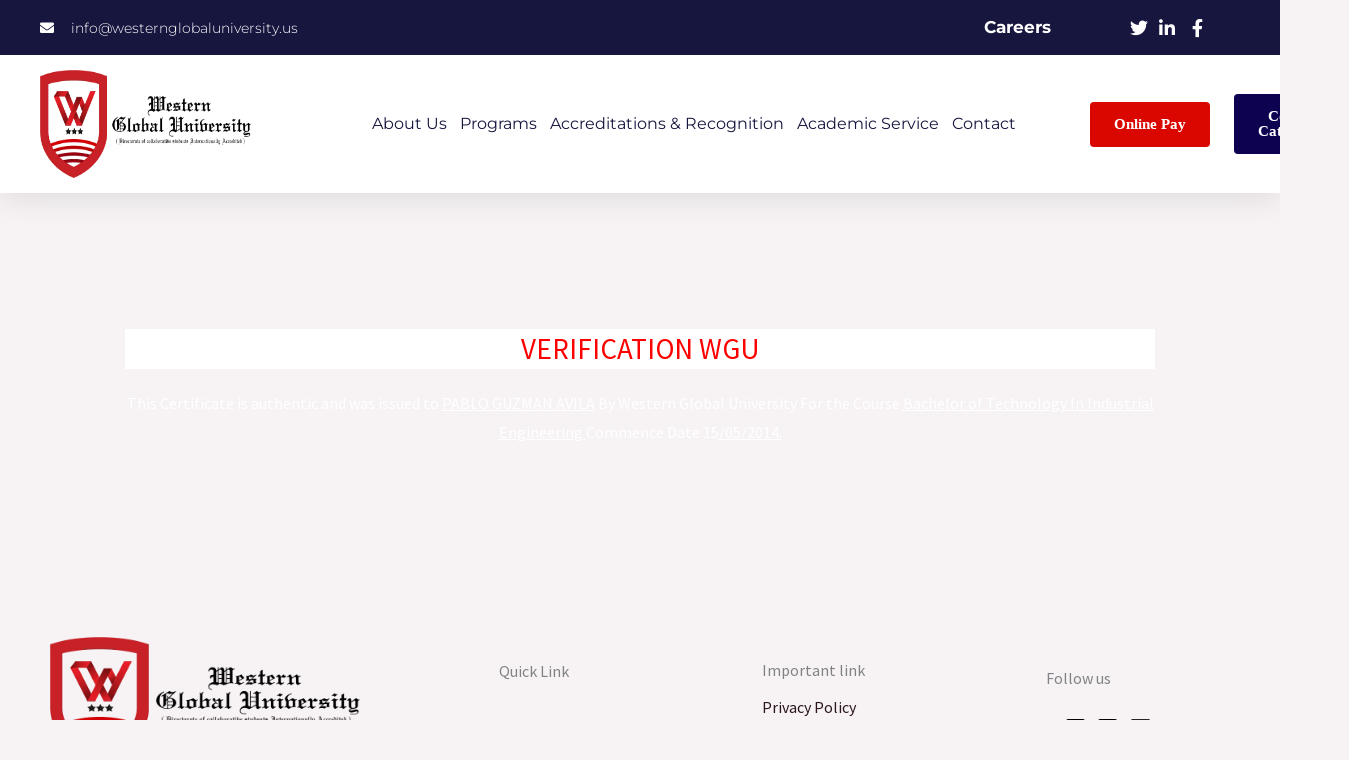

--- FILE ---
content_type: text/html; charset=UTF-8
request_url: https://westernglobaluniversity.us/verification-student-wgu-152/
body_size: 71661
content:
<!DOCTYPE html>
<html lang="en-US" prefix="og: https://ogp.me/ns#">
<head><meta charset="UTF-8"><script>if(navigator.userAgent.match(/MSIE|Internet Explorer/i)||navigator.userAgent.match(/Trident\/7\..*?rv:11/i)){var href=document.location.href;if(!href.match(/[?&]nowprocket/)){if(href.indexOf("?")==-1){if(href.indexOf("#")==-1){document.location.href=href+"?nowprocket=1"}else{document.location.href=href.replace("#","?nowprocket=1#")}}else{if(href.indexOf("#")==-1){document.location.href=href+"&nowprocket=1"}else{document.location.href=href.replace("#","&nowprocket=1#")}}}}</script><script>(()=>{class RocketLazyLoadScripts{constructor(){this.v="1.2.6",this.triggerEvents=["keydown","mousedown","mousemove","touchmove","touchstart","touchend","wheel"],this.userEventHandler=this.t.bind(this),this.touchStartHandler=this.i.bind(this),this.touchMoveHandler=this.o.bind(this),this.touchEndHandler=this.h.bind(this),this.clickHandler=this.u.bind(this),this.interceptedClicks=[],this.interceptedClickListeners=[],this.l(this),window.addEventListener("pageshow",(t=>{this.persisted=t.persisted,this.everythingLoaded&&this.m()})),this.CSPIssue=sessionStorage.getItem("rocketCSPIssue"),document.addEventListener("securitypolicyviolation",(t=>{this.CSPIssue||"script-src-elem"!==t.violatedDirective||"data"!==t.blockedURI||(this.CSPIssue=!0,sessionStorage.setItem("rocketCSPIssue",!0))})),document.addEventListener("DOMContentLoaded",(()=>{this.k()})),this.delayedScripts={normal:[],async:[],defer:[]},this.trash=[],this.allJQueries=[]}p(t){document.hidden?t.t():(this.triggerEvents.forEach((e=>window.addEventListener(e,t.userEventHandler,{passive:!0}))),window.addEventListener("touchstart",t.touchStartHandler,{passive:!0}),window.addEventListener("mousedown",t.touchStartHandler),document.addEventListener("visibilitychange",t.userEventHandler))}_(){this.triggerEvents.forEach((t=>window.removeEventListener(t,this.userEventHandler,{passive:!0}))),document.removeEventListener("visibilitychange",this.userEventHandler)}i(t){"HTML"!==t.target.tagName&&(window.addEventListener("touchend",this.touchEndHandler),window.addEventListener("mouseup",this.touchEndHandler),window.addEventListener("touchmove",this.touchMoveHandler,{passive:!0}),window.addEventListener("mousemove",this.touchMoveHandler),t.target.addEventListener("click",this.clickHandler),this.L(t.target,!0),this.S(t.target,"onclick","rocket-onclick"),this.C())}o(t){window.removeEventListener("touchend",this.touchEndHandler),window.removeEventListener("mouseup",this.touchEndHandler),window.removeEventListener("touchmove",this.touchMoveHandler,{passive:!0}),window.removeEventListener("mousemove",this.touchMoveHandler),t.target.removeEventListener("click",this.clickHandler),this.L(t.target,!1),this.S(t.target,"rocket-onclick","onclick"),this.M()}h(){window.removeEventListener("touchend",this.touchEndHandler),window.removeEventListener("mouseup",this.touchEndHandler),window.removeEventListener("touchmove",this.touchMoveHandler,{passive:!0}),window.removeEventListener("mousemove",this.touchMoveHandler)}u(t){t.target.removeEventListener("click",this.clickHandler),this.L(t.target,!1),this.S(t.target,"rocket-onclick","onclick"),this.interceptedClicks.push(t),t.preventDefault(),t.stopPropagation(),t.stopImmediatePropagation(),this.M()}O(){window.removeEventListener("touchstart",this.touchStartHandler,{passive:!0}),window.removeEventListener("mousedown",this.touchStartHandler),this.interceptedClicks.forEach((t=>{t.target.dispatchEvent(new MouseEvent("click",{view:t.view,bubbles:!0,cancelable:!0}))}))}l(t){EventTarget.prototype.addEventListenerWPRocketBase=EventTarget.prototype.addEventListener,EventTarget.prototype.addEventListener=function(e,i,o){"click"!==e||t.windowLoaded||i===t.clickHandler||t.interceptedClickListeners.push({target:this,func:i,options:o}),(this||window).addEventListenerWPRocketBase(e,i,o)}}L(t,e){this.interceptedClickListeners.forEach((i=>{i.target===t&&(e?t.removeEventListener("click",i.func,i.options):t.addEventListener("click",i.func,i.options))})),t.parentNode!==document.documentElement&&this.L(t.parentNode,e)}D(){return new Promise((t=>{this.P?this.M=t:t()}))}C(){this.P=!0}M(){this.P=!1}S(t,e,i){t.hasAttribute&&t.hasAttribute(e)&&(event.target.setAttribute(i,event.target.getAttribute(e)),event.target.removeAttribute(e))}t(){this._(this),"loading"===document.readyState?document.addEventListener("DOMContentLoaded",this.R.bind(this)):this.R()}k(){let t=[];document.querySelectorAll("script[type=rocketlazyloadscript][data-rocket-src]").forEach((e=>{let i=e.getAttribute("data-rocket-src");if(i&&!i.startsWith("data:")){0===i.indexOf("//")&&(i=location.protocol+i);try{const o=new URL(i).origin;o!==location.origin&&t.push({src:o,crossOrigin:e.crossOrigin||"module"===e.getAttribute("data-rocket-type")})}catch(t){}}})),t=[...new Map(t.map((t=>[JSON.stringify(t),t]))).values()],this.T(t,"preconnect")}async R(){this.lastBreath=Date.now(),this.j(this),this.F(this),this.I(),this.W(),this.q(),await this.A(this.delayedScripts.normal),await this.A(this.delayedScripts.defer),await this.A(this.delayedScripts.async);try{await this.U(),await this.H(this),await this.J()}catch(t){console.error(t)}window.dispatchEvent(new Event("rocket-allScriptsLoaded")),this.everythingLoaded=!0,this.D().then((()=>{this.O()})),this.N()}W(){document.querySelectorAll("script[type=rocketlazyloadscript]").forEach((t=>{t.hasAttribute("data-rocket-src")?t.hasAttribute("async")&&!1!==t.async?this.delayedScripts.async.push(t):t.hasAttribute("defer")&&!1!==t.defer||"module"===t.getAttribute("data-rocket-type")?this.delayedScripts.defer.push(t):this.delayedScripts.normal.push(t):this.delayedScripts.normal.push(t)}))}async B(t){if(await this.G(),!0!==t.noModule||!("noModule"in HTMLScriptElement.prototype))return new Promise((e=>{let i;function o(){(i||t).setAttribute("data-rocket-status","executed"),e()}try{if(navigator.userAgent.indexOf("Firefox/")>0||""===navigator.vendor||this.CSPIssue)i=document.createElement("script"),[...t.attributes].forEach((t=>{let e=t.nodeName;"type"!==e&&("data-rocket-type"===e&&(e="type"),"data-rocket-src"===e&&(e="src"),i.setAttribute(e,t.nodeValue))})),t.text&&(i.text=t.text),i.hasAttribute("src")?(i.addEventListener("load",o),i.addEventListener("error",(function(){i.setAttribute("data-rocket-status","failed-network"),e()})),setTimeout((()=>{i.isConnected||e()}),1)):(i.text=t.text,o()),t.parentNode.replaceChild(i,t);else{const i=t.getAttribute("data-rocket-type"),s=t.getAttribute("data-rocket-src");i?(t.type=i,t.removeAttribute("data-rocket-type")):t.removeAttribute("type"),t.addEventListener("load",o),t.addEventListener("error",(i=>{this.CSPIssue&&i.target.src.startsWith("data:")?(console.log("WPRocket: data-uri blocked by CSP -> fallback"),t.removeAttribute("src"),this.B(t).then(e)):(t.setAttribute("data-rocket-status","failed-network"),e())})),s?(t.removeAttribute("data-rocket-src"),t.src=s):t.src="data:text/javascript;base64,"+window.btoa(unescape(encodeURIComponent(t.text)))}}catch(i){t.setAttribute("data-rocket-status","failed-transform"),e()}}));t.setAttribute("data-rocket-status","skipped")}async A(t){const e=t.shift();return e&&e.isConnected?(await this.B(e),this.A(t)):Promise.resolve()}q(){this.T([...this.delayedScripts.normal,...this.delayedScripts.defer,...this.delayedScripts.async],"preload")}T(t,e){var i=document.createDocumentFragment();t.forEach((t=>{const o=t.getAttribute&&t.getAttribute("data-rocket-src")||t.src;if(o&&!o.startsWith("data:")){const s=document.createElement("link");s.href=o,s.rel=e,"preconnect"!==e&&(s.as="script"),t.getAttribute&&"module"===t.getAttribute("data-rocket-type")&&(s.crossOrigin=!0),t.crossOrigin&&(s.crossOrigin=t.crossOrigin),t.integrity&&(s.integrity=t.integrity),i.appendChild(s),this.trash.push(s)}})),document.head.appendChild(i)}j(t){let e={};function i(i,o){return e[o].eventsToRewrite.indexOf(i)>=0&&!t.everythingLoaded?"rocket-"+i:i}function o(t,o){!function(t){e[t]||(e[t]={originalFunctions:{add:t.addEventListener,remove:t.removeEventListener},eventsToRewrite:[]},t.addEventListener=function(){arguments[0]=i(arguments[0],t),e[t].originalFunctions.add.apply(t,arguments)},t.removeEventListener=function(){arguments[0]=i(arguments[0],t),e[t].originalFunctions.remove.apply(t,arguments)})}(t),e[t].eventsToRewrite.push(o)}function s(e,i){let o=e[i];e[i]=null,Object.defineProperty(e,i,{get:()=>o||function(){},set(s){t.everythingLoaded?o=s:e["rocket"+i]=o=s}})}o(document,"DOMContentLoaded"),o(window,"DOMContentLoaded"),o(window,"load"),o(window,"pageshow"),o(document,"readystatechange"),s(document,"onreadystatechange"),s(window,"onload"),s(window,"onpageshow");try{Object.defineProperty(document,"readyState",{get:()=>t.rocketReadyState,set(e){t.rocketReadyState=e},configurable:!0}),document.readyState="loading"}catch(t){console.log("WPRocket DJE readyState conflict, bypassing")}}F(t){let e;function i(e){return t.everythingLoaded?e:e.split(" ").map((t=>"load"===t||0===t.indexOf("load.")?"rocket-jquery-load":t)).join(" ")}function o(o){function s(t){const e=o.fn[t];o.fn[t]=o.fn.init.prototype[t]=function(){return this[0]===window&&("string"==typeof arguments[0]||arguments[0]instanceof String?arguments[0]=i(arguments[0]):"object"==typeof arguments[0]&&Object.keys(arguments[0]).forEach((t=>{const e=arguments[0][t];delete arguments[0][t],arguments[0][i(t)]=e}))),e.apply(this,arguments),this}}o&&o.fn&&!t.allJQueries.includes(o)&&(o.fn.ready=o.fn.init.prototype.ready=function(e){return t.domReadyFired?e.bind(document)(o):document.addEventListener("rocket-DOMContentLoaded",(()=>e.bind(document)(o))),o([])},s("on"),s("one"),t.allJQueries.push(o)),e=o}o(window.jQuery),Object.defineProperty(window,"jQuery",{get:()=>e,set(t){o(t)}})}async H(t){const e=document.querySelector("script[data-webpack]");e&&(await async function(){return new Promise((t=>{e.addEventListener("load",t),e.addEventListener("error",t)}))}(),await t.K(),await t.H(t))}async U(){this.domReadyFired=!0;try{document.readyState="interactive"}catch(t){}await this.G(),document.dispatchEvent(new Event("rocket-readystatechange")),await this.G(),document.rocketonreadystatechange&&document.rocketonreadystatechange(),await this.G(),document.dispatchEvent(new Event("rocket-DOMContentLoaded")),await this.G(),window.dispatchEvent(new Event("rocket-DOMContentLoaded"))}async J(){try{document.readyState="complete"}catch(t){}await this.G(),document.dispatchEvent(new Event("rocket-readystatechange")),await this.G(),document.rocketonreadystatechange&&document.rocketonreadystatechange(),await this.G(),window.dispatchEvent(new Event("rocket-load")),await this.G(),window.rocketonload&&window.rocketonload(),await this.G(),this.allJQueries.forEach((t=>t(window).trigger("rocket-jquery-load"))),await this.G();const t=new Event("rocket-pageshow");t.persisted=this.persisted,window.dispatchEvent(t),await this.G(),window.rocketonpageshow&&window.rocketonpageshow({persisted:this.persisted}),this.windowLoaded=!0}m(){document.onreadystatechange&&document.onreadystatechange(),window.onload&&window.onload(),window.onpageshow&&window.onpageshow({persisted:this.persisted})}I(){const t=new Map;document.write=document.writeln=function(e){const i=document.currentScript;i||console.error("WPRocket unable to document.write this: "+e);const o=document.createRange(),s=i.parentElement;let n=t.get(i);void 0===n&&(n=i.nextSibling,t.set(i,n));const c=document.createDocumentFragment();o.setStart(c,0),c.appendChild(o.createContextualFragment(e)),s.insertBefore(c,n)}}async G(){Date.now()-this.lastBreath>45&&(await this.K(),this.lastBreath=Date.now())}async K(){return document.hidden?new Promise((t=>setTimeout(t))):new Promise((t=>requestAnimationFrame(t)))}N(){this.trash.forEach((t=>t.remove()))}static run(){const t=new RocketLazyLoadScripts;t.p(t)}}RocketLazyLoadScripts.run()})();</script>

<meta name="viewport" content="width=device-width, initial-scale=1">
	<link rel="profile" href="https://gmpg.org/xfn/11"> 
		<style>img:is([sizes="auto" i], [sizes^="auto," i]) { contain-intrinsic-size: 3000px 1500px }</style>
	
<!-- Search Engine Optimization by Rank Math - https://rankmath.com/ -->
<title>Verification</title>
<meta name="description" content="verification"/>
<meta name="robots" content="follow, index, max-snippet:-1, max-video-preview:-1, max-image-preview:large"/>
<link rel="canonical" href="https://westernglobaluniversity.us/verification-student-wgu-152/" />
<meta property="og:locale" content="en_US" />
<meta property="og:type" content="article" />
<meta property="og:title" content="Verification" />
<meta property="og:description" content="verification" />
<meta property="og:url" content="https://westernglobaluniversity.us/verification-student-wgu-152/" />
<meta property="og:site_name" content="Western Global University" />
<meta property="article:publisher" content="https://www.facebook.com/westernglobaluniversity/" />
<meta property="og:updated_time" content="2023-01-12T06:58:35+04:00" />
<meta property="og:image" content="https://westernglobaluniversity.us/wp-content/uploads/2022/11/happy-students-using-laptop-with-their-computer-science-professor-during-a-class-at-high-school-.jpg" />
<meta property="og:image:secure_url" content="https://westernglobaluniversity.us/wp-content/uploads/2022/11/happy-students-using-laptop-with-their-computer-science-professor-during-a-class-at-high-school-.jpg" />
<meta property="og:image:width" content="1600" />
<meta property="og:image:height" content="1066" />
<meta property="og:image:alt" content="distance education uae" />
<meta property="og:image:type" content="image/jpeg" />
<meta name="twitter:card" content="summary_large_image" />
<meta name="twitter:title" content="Verification" />
<meta name="twitter:description" content="verification" />
<meta name="twitter:site" content="@westernglobal22" />
<meta name="twitter:creator" content="@westernglobal22" />
<meta name="twitter:image" content="https://westernglobaluniversity.us/wp-content/uploads/2022/11/happy-students-using-laptop-with-their-computer-science-professor-during-a-class-at-high-school-.jpg" />
<meta name="twitter:label1" content="Time to read" />
<meta name="twitter:data1" content="Less than a minute" />
<script type="application/ld+json" class="rank-math-schema">{"@context":"https://schema.org","@graph":[{"@type":"BreadcrumbList","@id":"https://westernglobaluniversity.us/verification-student-wgu-152/#breadcrumb","itemListElement":[{"@type":"ListItem","position":"1","item":{"@id":"https://westernglobaluniversity.us","name":"Home"}},{"@type":"ListItem","position":"2","item":{"@id":"https://westernglobaluniversity.us/verification-student-wgu-152/","name":"Verification- pablo guzman"}}]}]}</script>
<!-- /Rank Math WordPress SEO plugin -->

<script type="rocketlazyloadscript" data-rocket-type='application/javascript'  id='pys-version-script'>console.log('PixelYourSite Free version 11.1.0');</script>
<link rel='dns-prefetch' href='//fonts.googleapis.com' />
<link rel='dns-prefetch' href='//www.googletagmanager.com' />
<link rel="alternate" type="application/rss+xml" title="Western Global University &raquo; Feed" href="https://westernglobaluniversity.us/feed/" />
<link rel="alternate" type="application/rss+xml" title="Western Global University &raquo; Comments Feed" href="https://westernglobaluniversity.us/comments/feed/" />
<script type="rocketlazyloadscript">
window._wpemojiSettings = {"baseUrl":"https:\/\/s.w.org\/images\/core\/emoji\/16.0.1\/72x72\/","ext":".png","svgUrl":"https:\/\/s.w.org\/images\/core\/emoji\/16.0.1\/svg\/","svgExt":".svg","source":{"concatemoji":"https:\/\/westernglobaluniversity.us\/wp-includes\/js\/wp-emoji-release.min.js?ver=6.8.2"}};
/*! This file is auto-generated */
!function(s,n){var o,i,e;function c(e){try{var t={supportTests:e,timestamp:(new Date).valueOf()};sessionStorage.setItem(o,JSON.stringify(t))}catch(e){}}function p(e,t,n){e.clearRect(0,0,e.canvas.width,e.canvas.height),e.fillText(t,0,0);var t=new Uint32Array(e.getImageData(0,0,e.canvas.width,e.canvas.height).data),a=(e.clearRect(0,0,e.canvas.width,e.canvas.height),e.fillText(n,0,0),new Uint32Array(e.getImageData(0,0,e.canvas.width,e.canvas.height).data));return t.every(function(e,t){return e===a[t]})}function u(e,t){e.clearRect(0,0,e.canvas.width,e.canvas.height),e.fillText(t,0,0);for(var n=e.getImageData(16,16,1,1),a=0;a<n.data.length;a++)if(0!==n.data[a])return!1;return!0}function f(e,t,n,a){switch(t){case"flag":return n(e,"\ud83c\udff3\ufe0f\u200d\u26a7\ufe0f","\ud83c\udff3\ufe0f\u200b\u26a7\ufe0f")?!1:!n(e,"\ud83c\udde8\ud83c\uddf6","\ud83c\udde8\u200b\ud83c\uddf6")&&!n(e,"\ud83c\udff4\udb40\udc67\udb40\udc62\udb40\udc65\udb40\udc6e\udb40\udc67\udb40\udc7f","\ud83c\udff4\u200b\udb40\udc67\u200b\udb40\udc62\u200b\udb40\udc65\u200b\udb40\udc6e\u200b\udb40\udc67\u200b\udb40\udc7f");case"emoji":return!a(e,"\ud83e\udedf")}return!1}function g(e,t,n,a){var r="undefined"!=typeof WorkerGlobalScope&&self instanceof WorkerGlobalScope?new OffscreenCanvas(300,150):s.createElement("canvas"),o=r.getContext("2d",{willReadFrequently:!0}),i=(o.textBaseline="top",o.font="600 32px Arial",{});return e.forEach(function(e){i[e]=t(o,e,n,a)}),i}function t(e){var t=s.createElement("script");t.src=e,t.defer=!0,s.head.appendChild(t)}"undefined"!=typeof Promise&&(o="wpEmojiSettingsSupports",i=["flag","emoji"],n.supports={everything:!0,everythingExceptFlag:!0},e=new Promise(function(e){s.addEventListener("DOMContentLoaded",e,{once:!0})}),new Promise(function(t){var n=function(){try{var e=JSON.parse(sessionStorage.getItem(o));if("object"==typeof e&&"number"==typeof e.timestamp&&(new Date).valueOf()<e.timestamp+604800&&"object"==typeof e.supportTests)return e.supportTests}catch(e){}return null}();if(!n){if("undefined"!=typeof Worker&&"undefined"!=typeof OffscreenCanvas&&"undefined"!=typeof URL&&URL.createObjectURL&&"undefined"!=typeof Blob)try{var e="postMessage("+g.toString()+"("+[JSON.stringify(i),f.toString(),p.toString(),u.toString()].join(",")+"));",a=new Blob([e],{type:"text/javascript"}),r=new Worker(URL.createObjectURL(a),{name:"wpTestEmojiSupports"});return void(r.onmessage=function(e){c(n=e.data),r.terminate(),t(n)})}catch(e){}c(n=g(i,f,p,u))}t(n)}).then(function(e){for(var t in e)n.supports[t]=e[t],n.supports.everything=n.supports.everything&&n.supports[t],"flag"!==t&&(n.supports.everythingExceptFlag=n.supports.everythingExceptFlag&&n.supports[t]);n.supports.everythingExceptFlag=n.supports.everythingExceptFlag&&!n.supports.flag,n.DOMReady=!1,n.readyCallback=function(){n.DOMReady=!0}}).then(function(){return e}).then(function(){var e;n.supports.everything||(n.readyCallback(),(e=n.source||{}).concatemoji?t(e.concatemoji):e.wpemoji&&e.twemoji&&(t(e.twemoji),t(e.wpemoji)))}))}((window,document),window._wpemojiSettings);
</script>
<link rel='stylesheet' id='astra-theme-css-css' href='https://westernglobaluniversity.us/wp-content/themes/astra/assets/css/minified/main.min.css?ver=4.11.10' media='all' />
<style id='astra-theme-css-inline-css'>
.ast-no-sidebar .entry-content .alignfull {margin-left: calc( -50vw + 50%);margin-right: calc( -50vw + 50%);max-width: 100vw;width: 100vw;}.ast-no-sidebar .entry-content .alignwide {margin-left: calc(-41vw + 50%);margin-right: calc(-41vw + 50%);max-width: unset;width: unset;}.ast-no-sidebar .entry-content .alignfull .alignfull,.ast-no-sidebar .entry-content .alignfull .alignwide,.ast-no-sidebar .entry-content .alignwide .alignfull,.ast-no-sidebar .entry-content .alignwide .alignwide,.ast-no-sidebar .entry-content .wp-block-column .alignfull,.ast-no-sidebar .entry-content .wp-block-column .alignwide{width: 100%;margin-left: auto;margin-right: auto;}.wp-block-gallery,.blocks-gallery-grid {margin: 0;}.wp-block-separator {max-width: 100px;}.wp-block-separator.is-style-wide,.wp-block-separator.is-style-dots {max-width: none;}.entry-content .has-2-columns .wp-block-column:first-child {padding-right: 10px;}.entry-content .has-2-columns .wp-block-column:last-child {padding-left: 10px;}@media (max-width: 782px) {.entry-content .wp-block-columns .wp-block-column {flex-basis: 100%;}.entry-content .has-2-columns .wp-block-column:first-child {padding-right: 0;}.entry-content .has-2-columns .wp-block-column:last-child {padding-left: 0;}}body .entry-content .wp-block-latest-posts {margin-left: 0;}body .entry-content .wp-block-latest-posts li {list-style: none;}.ast-no-sidebar .ast-container .entry-content .wp-block-latest-posts {margin-left: 0;}.ast-header-break-point .entry-content .alignwide {margin-left: auto;margin-right: auto;}.entry-content .blocks-gallery-item img {margin-bottom: auto;}.wp-block-pullquote {border-top: 4px solid #555d66;border-bottom: 4px solid #555d66;color: #40464d;}:root{--ast-post-nav-space:0;--ast-container-default-xlg-padding:6.67em;--ast-container-default-lg-padding:5.67em;--ast-container-default-slg-padding:4.34em;--ast-container-default-md-padding:3.34em;--ast-container-default-sm-padding:6.67em;--ast-container-default-xs-padding:2.4em;--ast-container-default-xxs-padding:1.4em;--ast-code-block-background:#EEEEEE;--ast-comment-inputs-background:#FAFAFA;--ast-normal-container-width:1200px;--ast-narrow-container-width:750px;--ast-blog-title-font-weight:normal;--ast-blog-meta-weight:inherit;--ast-global-color-primary:var(--ast-global-color-5);--ast-global-color-secondary:var(--ast-global-color-4);--ast-global-color-alternate-background:var(--ast-global-color-7);--ast-global-color-subtle-background:var(--ast-global-color-6);--ast-bg-style-guide:#F8FAFC;--ast-shadow-style-guide:0px 0px 4px 0 #00000057;--ast-global-dark-bg-style:#fff;--ast-global-dark-lfs:#fbfbfb;--ast-widget-bg-color:#fafafa;--ast-wc-container-head-bg-color:#fbfbfb;--ast-title-layout-bg:#eeeeee;--ast-search-border-color:#e7e7e7;--ast-lifter-hover-bg:#e6e6e6;--ast-gallery-block-color:#000;--srfm-color-input-label:var(--ast-global-color-2);}html{font-size:100%;}a,.page-title{color:var(--ast-global-color-2);}a:hover,a:focus{color:var(--ast-global-color-1);}body,button,input,select,textarea,.ast-button,.ast-custom-button{font-family:'Source Sans Pro',sans-serif;font-weight:400;font-size:16px;font-size:1rem;}blockquote{color:var(--ast-global-color-3);}p,.entry-content p{margin-bottom:1em;}h1,h2,h3,h4,h5,h6,.entry-content :where(h1,h2,h3,h4,h5,h6),.site-title,.site-title a{font-family:'Playfair Display',serif;font-weight:700;line-height:1em;}.site-title{font-size:35px;font-size:2.1875rem;display:block;}header .custom-logo-link img{max-width:120px;width:120px;}.astra-logo-svg{width:120px;}.site-header .site-description{font-size:15px;font-size:0.9375rem;display:none;}.entry-title{font-size:30px;font-size:1.875rem;}.archive .ast-article-post .ast-article-inner,.blog .ast-article-post .ast-article-inner,.archive .ast-article-post .ast-article-inner:hover,.blog .ast-article-post .ast-article-inner:hover{overflow:hidden;}h1,.entry-content :where(h1){font-size:80px;font-size:5rem;font-family:'Playfair Display',serif;line-height:1.4em;}h2,.entry-content :where(h2){font-size:56px;font-size:3.5rem;font-family:'Playfair Display',serif;line-height:1.3em;}h3,.entry-content :where(h3){font-size:40px;font-size:2.5rem;font-family:'Playfair Display',serif;line-height:1.3em;}h4,.entry-content :where(h4){font-size:32px;font-size:2rem;line-height:1.2em;font-family:'Playfair Display',serif;}h5,.entry-content :where(h5){font-size:24px;font-size:1.5rem;line-height:1.2em;font-family:'Playfair Display',serif;}h6,.entry-content :where(h6){font-size:18px;font-size:1.125rem;line-height:1.25em;font-family:'Playfair Display',serif;}::selection{background-color:var(--ast-global-color-0);color:#ffffff;}body,h1,h2,h3,h4,h5,h6,.entry-title a,.entry-content :where(h1,h2,h3,h4,h5,h6){color:var(--ast-global-color-3);}.tagcloud a:hover,.tagcloud a:focus,.tagcloud a.current-item{color:#ffffff;border-color:var(--ast-global-color-2);background-color:var(--ast-global-color-2);}input:focus,input[type="text"]:focus,input[type="email"]:focus,input[type="url"]:focus,input[type="password"]:focus,input[type="reset"]:focus,input[type="search"]:focus,textarea:focus{border-color:var(--ast-global-color-2);}input[type="radio"]:checked,input[type=reset],input[type="checkbox"]:checked,input[type="checkbox"]:hover:checked,input[type="checkbox"]:focus:checked,input[type=range]::-webkit-slider-thumb{border-color:var(--ast-global-color-2);background-color:var(--ast-global-color-2);box-shadow:none;}.site-footer a:hover + .post-count,.site-footer a:focus + .post-count{background:var(--ast-global-color-2);border-color:var(--ast-global-color-2);}.single .nav-links .nav-previous,.single .nav-links .nav-next{color:var(--ast-global-color-2);}.entry-meta,.entry-meta *{line-height:1.45;color:var(--ast-global-color-2);}.entry-meta a:not(.ast-button):hover,.entry-meta a:not(.ast-button):hover *,.entry-meta a:not(.ast-button):focus,.entry-meta a:not(.ast-button):focus *,.page-links > .page-link,.page-links .page-link:hover,.post-navigation a:hover{color:var(--ast-global-color-1);}#cat option,.secondary .calendar_wrap thead a,.secondary .calendar_wrap thead a:visited{color:var(--ast-global-color-2);}.secondary .calendar_wrap #today,.ast-progress-val span{background:var(--ast-global-color-2);}.secondary a:hover + .post-count,.secondary a:focus + .post-count{background:var(--ast-global-color-2);border-color:var(--ast-global-color-2);}.calendar_wrap #today > a{color:#ffffff;}.page-links .page-link,.single .post-navigation a{color:var(--ast-global-color-2);}.ast-search-menu-icon .search-form button.search-submit{padding:0 4px;}.ast-search-menu-icon form.search-form{padding-right:0;}.ast-search-menu-icon.slide-search input.search-field{width:0;}.ast-header-search .ast-search-menu-icon.ast-dropdown-active .search-form,.ast-header-search .ast-search-menu-icon.ast-dropdown-active .search-field:focus{transition:all 0.2s;}.search-form input.search-field:focus{outline:none;}.widget-title,.widget .wp-block-heading{font-size:22px;font-size:1.375rem;color:var(--ast-global-color-3);}.ast-search-menu-icon.slide-search a:focus-visible:focus-visible,.astra-search-icon:focus-visible,#close:focus-visible,a:focus-visible,.ast-menu-toggle:focus-visible,.site .skip-link:focus-visible,.wp-block-loginout input:focus-visible,.wp-block-search.wp-block-search__button-inside .wp-block-search__inside-wrapper,.ast-header-navigation-arrow:focus-visible,.woocommerce .wc-proceed-to-checkout > .checkout-button:focus-visible,.woocommerce .woocommerce-MyAccount-navigation ul li a:focus-visible,.ast-orders-table__row .ast-orders-table__cell:focus-visible,.woocommerce .woocommerce-order-details .order-again > .button:focus-visible,.woocommerce .woocommerce-message a.button.wc-forward:focus-visible,.woocommerce #minus_qty:focus-visible,.woocommerce #plus_qty:focus-visible,a#ast-apply-coupon:focus-visible,.woocommerce .woocommerce-info a:focus-visible,.woocommerce .astra-shop-summary-wrap a:focus-visible,.woocommerce a.wc-forward:focus-visible,#ast-apply-coupon:focus-visible,.woocommerce-js .woocommerce-mini-cart-item a.remove:focus-visible,#close:focus-visible,.button.search-submit:focus-visible,#search_submit:focus,.normal-search:focus-visible,.ast-header-account-wrap:focus-visible,.woocommerce .ast-on-card-button.ast-quick-view-trigger:focus,.astra-cart-drawer-close:focus,.ast-single-variation:focus,.ast-woocommerce-product-gallery__image:focus,.ast-button:focus,.woocommerce-product-gallery--with-images [data-controls="prev"]:focus-visible,.woocommerce-product-gallery--with-images [data-controls="next"]:focus-visible{outline-style:dotted;outline-color:inherit;outline-width:thin;}input:focus,input[type="text"]:focus,input[type="email"]:focus,input[type="url"]:focus,input[type="password"]:focus,input[type="reset"]:focus,input[type="search"]:focus,input[type="number"]:focus,textarea:focus,.wp-block-search__input:focus,[data-section="section-header-mobile-trigger"] .ast-button-wrap .ast-mobile-menu-trigger-minimal:focus,.ast-mobile-popup-drawer.active .menu-toggle-close:focus,.woocommerce-ordering select.orderby:focus,#ast-scroll-top:focus,#coupon_code:focus,.woocommerce-page #comment:focus,.woocommerce #reviews #respond input#submit:focus,.woocommerce a.add_to_cart_button:focus,.woocommerce .button.single_add_to_cart_button:focus,.woocommerce .woocommerce-cart-form button:focus,.woocommerce .woocommerce-cart-form__cart-item .quantity .qty:focus,.woocommerce .woocommerce-billing-fields .woocommerce-billing-fields__field-wrapper .woocommerce-input-wrapper > .input-text:focus,.woocommerce #order_comments:focus,.woocommerce #place_order:focus,.woocommerce .woocommerce-address-fields .woocommerce-address-fields__field-wrapper .woocommerce-input-wrapper > .input-text:focus,.woocommerce .woocommerce-MyAccount-content form button:focus,.woocommerce .woocommerce-MyAccount-content .woocommerce-EditAccountForm .woocommerce-form-row .woocommerce-Input.input-text:focus,.woocommerce .ast-woocommerce-container .woocommerce-pagination ul.page-numbers li a:focus,body #content .woocommerce form .form-row .select2-container--default .select2-selection--single:focus,#ast-coupon-code:focus,.woocommerce.woocommerce-js .quantity input[type=number]:focus,.woocommerce-js .woocommerce-mini-cart-item .quantity input[type=number]:focus,.woocommerce p#ast-coupon-trigger:focus{border-style:dotted;border-color:inherit;border-width:thin;}input{outline:none;}.woocommerce-js input[type=text]:focus,.woocommerce-js input[type=email]:focus,.woocommerce-js textarea:focus,input[type=number]:focus,.comments-area textarea#comment:focus,.comments-area textarea#comment:active,.comments-area .ast-comment-formwrap input[type="text"]:focus,.comments-area .ast-comment-formwrap input[type="text"]:active{outline-style:unset;outline-color:inherit;outline-width:thin;}.ast-logo-title-inline .site-logo-img{padding-right:1em;}body .ast-oembed-container *{position:absolute;top:0;width:100%;height:100%;left:0;}body .wp-block-embed-pocket-casts .ast-oembed-container *{position:unset;}.ast-single-post-featured-section + article {margin-top: 2em;}.site-content .ast-single-post-featured-section img {width: 100%;overflow: hidden;object-fit: cover;}.site > .ast-single-related-posts-container {margin-top: 0;}@media (min-width: 922px) {.ast-desktop .ast-container--narrow {max-width: var(--ast-narrow-container-width);margin: 0 auto;}}.ast-page-builder-template .hentry {margin: 0;}.ast-page-builder-template .site-content > .ast-container {max-width: 100%;padding: 0;}.ast-page-builder-template .site .site-content #primary {padding: 0;margin: 0;}.ast-page-builder-template .no-results {text-align: center;margin: 4em auto;}.ast-page-builder-template .ast-pagination {padding: 2em;}.ast-page-builder-template .entry-header.ast-no-title.ast-no-thumbnail {margin-top: 0;}.ast-page-builder-template .entry-header.ast-header-without-markup {margin-top: 0;margin-bottom: 0;}.ast-page-builder-template .entry-header.ast-no-title.ast-no-meta {margin-bottom: 0;}.ast-page-builder-template.single .post-navigation {padding-bottom: 2em;}.ast-page-builder-template.single-post .site-content > .ast-container {max-width: 100%;}.ast-page-builder-template .entry-header {margin-top: 4em;margin-left: auto;margin-right: auto;padding-left: 20px;padding-right: 20px;}.single.ast-page-builder-template .entry-header {padding-left: 20px;padding-right: 20px;}.ast-page-builder-template .ast-archive-description {margin: 4em auto 0;padding-left: 20px;padding-right: 20px;}.ast-page-builder-template.ast-no-sidebar .entry-content .alignwide {margin-left: 0;margin-right: 0;}@media (max-width:921.9px){#ast-desktop-header{display:none;}}@media (min-width:922px){#ast-mobile-header{display:none;}}.wp-block-buttons.aligncenter{justify-content:center;}@media (max-width:921px){.ast-theme-transparent-header #primary,.ast-theme-transparent-header #secondary{padding:0;}}@media (max-width:921px){.ast-plain-container.ast-no-sidebar #primary{padding:0;}}.ast-plain-container.ast-no-sidebar #primary{margin-top:0;margin-bottom:0;}@media (min-width:1200px){.wp-block-group .has-background{padding:20px;}}@media (min-width:1200px){.ast-no-sidebar.ast-separate-container .entry-content .wp-block-group.alignwide,.ast-no-sidebar.ast-separate-container .entry-content .wp-block-cover.alignwide{margin-left:-20px;margin-right:-20px;padding-left:20px;padding-right:20px;}.ast-no-sidebar.ast-separate-container .entry-content .wp-block-cover.alignfull,.ast-no-sidebar.ast-separate-container .entry-content .wp-block-group.alignfull{margin-left:-6.67em;margin-right:-6.67em;padding-left:6.67em;padding-right:6.67em;}}@media (min-width:1200px){.wp-block-cover-image.alignwide .wp-block-cover__inner-container,.wp-block-cover.alignwide .wp-block-cover__inner-container,.wp-block-cover-image.alignfull .wp-block-cover__inner-container,.wp-block-cover.alignfull .wp-block-cover__inner-container{width:100%;}}.wp-block-columns{margin-bottom:unset;}.wp-block-image.size-full{margin:2rem 0;}.wp-block-separator.has-background{padding:0;}.wp-block-gallery{margin-bottom:1.6em;}.wp-block-group{padding-top:4em;padding-bottom:4em;}.wp-block-group__inner-container .wp-block-columns:last-child,.wp-block-group__inner-container :last-child,.wp-block-table table{margin-bottom:0;}.blocks-gallery-grid{width:100%;}.wp-block-navigation-link__content{padding:5px 0;}.wp-block-group .wp-block-group .has-text-align-center,.wp-block-group .wp-block-column .has-text-align-center{max-width:100%;}.has-text-align-center{margin:0 auto;}@media (min-width:1200px){.wp-block-cover__inner-container,.alignwide .wp-block-group__inner-container,.alignfull .wp-block-group__inner-container{max-width:1200px;margin:0 auto;}.wp-block-group.alignnone,.wp-block-group.aligncenter,.wp-block-group.alignleft,.wp-block-group.alignright,.wp-block-group.alignwide,.wp-block-columns.alignwide{margin:2rem 0 1rem 0;}}@media (max-width:1200px){.wp-block-group{padding:3em;}.wp-block-group .wp-block-group{padding:1.5em;}.wp-block-columns,.wp-block-column{margin:1rem 0;}}@media (min-width:921px){.wp-block-columns .wp-block-group{padding:2em;}}@media (max-width:544px){.wp-block-cover-image .wp-block-cover__inner-container,.wp-block-cover .wp-block-cover__inner-container{width:unset;}.wp-block-cover,.wp-block-cover-image{padding:2em 0;}.wp-block-group,.wp-block-cover{padding:2em;}.wp-block-media-text__media img,.wp-block-media-text__media video{width:unset;max-width:100%;}.wp-block-media-text.has-background .wp-block-media-text__content{padding:1em;}}.wp-block-image.aligncenter{margin-left:auto;margin-right:auto;}.wp-block-table.aligncenter{margin-left:auto;margin-right:auto;}@media (min-width:544px){.entry-content .wp-block-media-text.has-media-on-the-right .wp-block-media-text__content{padding:0 8% 0 0;}.entry-content .wp-block-media-text .wp-block-media-text__content{padding:0 0 0 8%;}.ast-plain-container .site-content .entry-content .has-custom-content-position.is-position-bottom-left > *,.ast-plain-container .site-content .entry-content .has-custom-content-position.is-position-bottom-right > *,.ast-plain-container .site-content .entry-content .has-custom-content-position.is-position-top-left > *,.ast-plain-container .site-content .entry-content .has-custom-content-position.is-position-top-right > *,.ast-plain-container .site-content .entry-content .has-custom-content-position.is-position-center-right > *,.ast-plain-container .site-content .entry-content .has-custom-content-position.is-position-center-left > *{margin:0;}}@media (max-width:544px){.entry-content .wp-block-media-text .wp-block-media-text__content{padding:8% 0;}.wp-block-media-text .wp-block-media-text__media img{width:auto;max-width:100%;}}.wp-block-button.is-style-outline .wp-block-button__link{border-color:#ffffff;border-top-width:2px;border-right-width:2px;border-bottom-width:2px;border-left-width:2px;}div.wp-block-button.is-style-outline > .wp-block-button__link:not(.has-text-color),div.wp-block-button.wp-block-button__link.is-style-outline:not(.has-text-color){color:#ffffff;}.wp-block-button.is-style-outline .wp-block-button__link:hover,.wp-block-buttons .wp-block-button.is-style-outline .wp-block-button__link:focus,.wp-block-buttons .wp-block-button.is-style-outline > .wp-block-button__link:not(.has-text-color):hover,.wp-block-buttons .wp-block-button.wp-block-button__link.is-style-outline:not(.has-text-color):hover{color:var(--ast-global-color-1);background-color:rgba(255,255,255,0.8);border-color:rgba(255,255,255,0.8);}.post-page-numbers.current .page-link,.ast-pagination .page-numbers.current{color:#ffffff;border-color:var(--ast-global-color-0);background-color:var(--ast-global-color-0);}@media (max-width:921px){.wp-block-button.is-style-outline .wp-block-button__link{padding-top:calc(15px - 2px);padding-right:calc(30px - 2px);padding-bottom:calc(15px - 2px);padding-left:calc(30px - 2px);}}@media (max-width:544px){.wp-block-button.is-style-outline .wp-block-button__link{padding-top:calc(15px - 2px);padding-right:calc(30px - 2px);padding-bottom:calc(15px - 2px);padding-left:calc(30px - 2px);}}@media (min-width:544px){.entry-content > .alignleft{margin-right:20px;}.entry-content > .alignright{margin-left:20px;}.wp-block-group.has-background{padding:20px;}}.wp-block-buttons .wp-block-button.is-style-outline .wp-block-button__link.wp-element-button,.ast-outline-button,.wp-block-uagb-buttons-child .uagb-buttons-repeater.ast-outline-button{border-color:#ffffff;border-top-width:2px;border-right-width:2px;border-bottom-width:2px;border-left-width:2px;font-family:Georgia,Times,serif;font-weight:700;font-size:15px;font-size:0.9375rem;line-height:1em;border-top-left-radius:4px;border-top-right-radius:4px;border-bottom-right-radius:4px;border-bottom-left-radius:4px;}.wp-block-buttons .wp-block-button.is-style-outline > .wp-block-button__link:not(.has-text-color),.wp-block-buttons .wp-block-button.wp-block-button__link.is-style-outline:not(.has-text-color),.ast-outline-button{color:#ffffff;}.wp-block-button.is-style-outline .wp-block-button__link:hover,.wp-block-buttons .wp-block-button.is-style-outline .wp-block-button__link:focus,.wp-block-buttons .wp-block-button.is-style-outline > .wp-block-button__link:not(.has-text-color):hover,.wp-block-buttons .wp-block-button.wp-block-button__link.is-style-outline:not(.has-text-color):hover,.ast-outline-button:hover,.ast-outline-button:focus,.wp-block-uagb-buttons-child .uagb-buttons-repeater.ast-outline-button:hover,.wp-block-uagb-buttons-child .uagb-buttons-repeater.ast-outline-button:focus{color:var(--ast-global-color-1);background-color:rgba(255,255,255,0.8);border-color:rgba(255,255,255,0.8);}.wp-block-button .wp-block-button__link.wp-element-button.is-style-outline:not(.has-background),.wp-block-button.is-style-outline>.wp-block-button__link.wp-element-button:not(.has-background),.ast-outline-button{background-color:#ffffff;}@media (max-width:921px){.wp-block-buttons .wp-block-button.is-style-outline .wp-block-button__link.wp-element-button,.ast-outline-button,.wp-block-uagb-buttons-child .uagb-buttons-repeater.ast-outline-button{font-size:14px;font-size:0.875rem;}}@media (max-width:544px){.wp-block-buttons .wp-block-button.is-style-outline .wp-block-button__link.wp-element-button,.ast-outline-button,.wp-block-uagb-buttons-child .uagb-buttons-repeater.ast-outline-button{font-size:13px;font-size:0.8125rem;}}.entry-content[data-ast-blocks-layout] > figure{margin-bottom:1em;}.elementor-widget-container .elementor-loop-container .e-loop-item[data-elementor-type="loop-item"]{width:100%;}.review-rating{display:flex;align-items:center;order:2;}@media (max-width:921px){.ast-separate-container #primary,.ast-separate-container #secondary{padding:1.5em 0;}#primary,#secondary{padding:1.5em 0;margin:0;}.ast-left-sidebar #content > .ast-container{display:flex;flex-direction:column-reverse;width:100%;}.ast-separate-container .ast-article-post,.ast-separate-container .ast-article-single{padding:1.5em 2.14em;}.ast-author-box img.avatar{margin:20px 0 0 0;}}@media (min-width:922px){.ast-separate-container.ast-right-sidebar #primary,.ast-separate-container.ast-left-sidebar #primary{border:0;}.search-no-results.ast-separate-container #primary{margin-bottom:4em;}}.elementor-widget-button .elementor-button{border-style:solid;text-decoration:none;border-top-width:0;border-right-width:0;border-left-width:0;border-bottom-width:0;}body .elementor-button.elementor-size-sm,body .elementor-button.elementor-size-xs,body .elementor-button.elementor-size-md,body .elementor-button.elementor-size-lg,body .elementor-button.elementor-size-xl,body .elementor-button{border-top-left-radius:4px;border-top-right-radius:4px;border-bottom-right-radius:4px;border-bottom-left-radius:4px;padding-top:15px;padding-right:24px;padding-bottom:15px;padding-left:24px;}@media (max-width:921px){.elementor-widget-button .elementor-button.elementor-size-sm,.elementor-widget-button .elementor-button.elementor-size-xs,.elementor-widget-button .elementor-button.elementor-size-md,.elementor-widget-button .elementor-button.elementor-size-lg,.elementor-widget-button .elementor-button.elementor-size-xl,.elementor-widget-button .elementor-button{padding-top:14px;padding-right:24px;padding-bottom:14px;padding-left:24px;}}@media (max-width:544px){.elementor-widget-button .elementor-button.elementor-size-sm,.elementor-widget-button .elementor-button.elementor-size-xs,.elementor-widget-button .elementor-button.elementor-size-md,.elementor-widget-button .elementor-button.elementor-size-lg,.elementor-widget-button .elementor-button.elementor-size-xl,.elementor-widget-button .elementor-button{padding-top:12px;padding-right:22px;padding-bottom:12px;padding-left:22px;}}.elementor-widget-button .elementor-button{border-color:#ffffff;background-color:#ffffff;}.elementor-widget-button .elementor-button:hover,.elementor-widget-button .elementor-button:focus{color:var(--ast-global-color-1);background-color:rgba(255,255,255,0.8);border-color:rgba(255,255,255,0.8);}.wp-block-button .wp-block-button__link ,.elementor-widget-button .elementor-button,.elementor-widget-button .elementor-button:visited{color:var(--ast-global-color-0);}.elementor-widget-button .elementor-button{font-family:Georgia,Times,serif;font-weight:700;font-size:15px;font-size:0.9375rem;line-height:1em;}body .elementor-button.elementor-size-sm,body .elementor-button.elementor-size-xs,body .elementor-button.elementor-size-md,body .elementor-button.elementor-size-lg,body .elementor-button.elementor-size-xl,body .elementor-button{font-size:15px;font-size:0.9375rem;}.wp-block-button .wp-block-button__link:hover,.wp-block-button .wp-block-button__link:focus{color:var(--ast-global-color-1);background-color:rgba(255,255,255,0.8);border-color:rgba(255,255,255,0.8);}.elementor-widget-heading h1.elementor-heading-title{line-height:1.4em;}.elementor-widget-heading h2.elementor-heading-title{line-height:1.3em;}.elementor-widget-heading h3.elementor-heading-title{line-height:1.3em;}.elementor-widget-heading h4.elementor-heading-title{line-height:1.2em;}.elementor-widget-heading h5.elementor-heading-title{line-height:1.2em;}.elementor-widget-heading h6.elementor-heading-title{line-height:1.25em;}.wp-block-button .wp-block-button__link{border:none;background-color:#ffffff;color:var(--ast-global-color-0);font-family:Georgia,Times,serif;font-weight:700;line-height:1em;font-size:15px;font-size:0.9375rem;padding:15px 30px;border-top-left-radius:4px;border-top-right-radius:4px;border-bottom-right-radius:4px;border-bottom-left-radius:4px;}.wp-block-button.is-style-outline .wp-block-button__link{border-style:solid;border-top-width:2px;border-right-width:2px;border-left-width:2px;border-bottom-width:2px;border-color:#ffffff;padding-top:calc(15px - 2px);padding-right:calc(30px - 2px);padding-bottom:calc(15px - 2px);padding-left:calc(30px - 2px);}@media (max-width:921px){.wp-block-button .wp-block-button__link{font-size:14px;font-size:0.875rem;border:none;padding:15px 30px;}.wp-block-button.is-style-outline .wp-block-button__link{padding-top:calc(15px - 2px);padding-right:calc(30px - 2px);padding-bottom:calc(15px - 2px);padding-left:calc(30px - 2px);}}@media (max-width:544px){.wp-block-button .wp-block-button__link{font-size:13px;font-size:0.8125rem;border:none;padding:15px 30px;}.wp-block-button.is-style-outline .wp-block-button__link{padding-top:calc(15px - 2px);padding-right:calc(30px - 2px);padding-bottom:calc(15px - 2px);padding-left:calc(30px - 2px);}}.menu-toggle,button,.ast-button,.ast-custom-button,.button,input#submit,input[type="button"],input[type="submit"],input[type="reset"]{border-style:solid;border-top-width:0;border-right-width:0;border-left-width:0;border-bottom-width:0;color:var(--ast-global-color-0);border-color:#ffffff;background-color:#ffffff;padding-top:15px;padding-right:24px;padding-bottom:15px;padding-left:24px;font-family:Georgia,Times,serif;font-weight:700;font-size:15px;font-size:0.9375rem;line-height:1em;border-top-left-radius:4px;border-top-right-radius:4px;border-bottom-right-radius:4px;border-bottom-left-radius:4px;}button:focus,.menu-toggle:hover,button:hover,.ast-button:hover,.ast-custom-button:hover .button:hover,.ast-custom-button:hover ,input[type=reset]:hover,input[type=reset]:focus,input#submit:hover,input#submit:focus,input[type="button"]:hover,input[type="button"]:focus,input[type="submit"]:hover,input[type="submit"]:focus{color:var(--ast-global-color-1);background-color:rgba(255,255,255,0.8);border-color:rgba(255,255,255,0.8);}@media (max-width:921px){.menu-toggle,button,.ast-button,.ast-custom-button,.button,input#submit,input[type="button"],input[type="submit"],input[type="reset"]{padding-top:14px;padding-right:24px;padding-bottom:14px;padding-left:24px;font-size:14px;font-size:0.875rem;}}@media (max-width:544px){.menu-toggle,button,.ast-button,.ast-custom-button,.button,input#submit,input[type="button"],input[type="submit"],input[type="reset"]{padding-top:12px;padding-right:22px;padding-bottom:12px;padding-left:22px;font-size:13px;font-size:0.8125rem;}}@media (max-width:921px){.menu-toggle,button,.ast-button,.button,input#submit,input[type="button"],input[type="submit"],input[type="reset"]{font-size:14px;font-size:0.875rem;}.ast-mobile-header-stack .main-header-bar .ast-search-menu-icon{display:inline-block;}.ast-header-break-point.ast-header-custom-item-outside .ast-mobile-header-stack .main-header-bar .ast-search-icon{margin:0;}.ast-comment-avatar-wrap img{max-width:2.5em;}.ast-comment-meta{padding:0 1.8888em 1.3333em;}.ast-separate-container .ast-comment-list li.depth-1{padding:1.5em 2.14em;}.ast-separate-container .comment-respond{padding:2em 2.14em;}}@media (min-width:544px){.ast-container{max-width:100%;}}@media (max-width:544px){.ast-separate-container .ast-article-post,.ast-separate-container .ast-article-single,.ast-separate-container .comments-title,.ast-separate-container .ast-archive-description{padding:1.5em 1em;}.ast-separate-container #content .ast-container{padding-left:0.54em;padding-right:0.54em;}.ast-separate-container .ast-comment-list .bypostauthor{padding:.5em;}.ast-search-menu-icon.ast-dropdown-active .search-field{width:170px;}.menu-toggle,button,.ast-button,.button,input#submit,input[type="button"],input[type="submit"],input[type="reset"]{font-size:13px;font-size:0.8125rem;}} #ast-mobile-header .ast-site-header-cart-li a{pointer-events:none;}body,.ast-separate-container{background-color:var(--ast-global-color-4);background-image:none;}.ast-no-sidebar.ast-separate-container .entry-content .alignfull {margin-left: -6.67em;margin-right: -6.67em;width: auto;}@media (max-width: 1200px) {.ast-no-sidebar.ast-separate-container .entry-content .alignfull {margin-left: -2.4em;margin-right: -2.4em;}}@media (max-width: 768px) {.ast-no-sidebar.ast-separate-container .entry-content .alignfull {margin-left: -2.14em;margin-right: -2.14em;}}@media (max-width: 544px) {.ast-no-sidebar.ast-separate-container .entry-content .alignfull {margin-left: -1em;margin-right: -1em;}}.ast-no-sidebar.ast-separate-container .entry-content .alignwide {margin-left: -20px;margin-right: -20px;}.ast-no-sidebar.ast-separate-container .entry-content .wp-block-column .alignfull,.ast-no-sidebar.ast-separate-container .entry-content .wp-block-column .alignwide {margin-left: auto;margin-right: auto;width: 100%;}@media (max-width:921px){.site-title{display:none;}.site-header .site-description{display:none;}h1,.entry-content :where(h1){font-size:56px;}h2,.entry-content :where(h2){font-size:40px;}h3,.entry-content :where(h3){font-size:32px;}h4,.entry-content :where(h4){font-size:24px;font-size:1.5rem;}h5,.entry-content :where(h5){font-size:20px;font-size:1.25rem;}h6,.entry-content :where(h6){font-size:17px;font-size:1.0625rem;}.astra-logo-svg{width:120px;}header .custom-logo-link img,.ast-header-break-point .site-logo-img .custom-mobile-logo-link img{max-width:120px;width:120px;}}@media (max-width:544px){.site-title{display:none;}.site-header .site-description{display:none;}h1,.entry-content :where(h1){font-size:36px;}h2,.entry-content :where(h2){font-size:32px;}h3,.entry-content :where(h3){font-size:24px;}h4,.entry-content :where(h4){font-size:20px;font-size:1.25rem;}h5,.entry-content :where(h5){font-size:18px;font-size:1.125rem;}h6,.entry-content :where(h6){font-size:16px;font-size:1rem;}header .custom-logo-link img,.ast-header-break-point .site-branding img,.ast-header-break-point .custom-logo-link img{max-width:112px;width:112px;}.astra-logo-svg{width:112px;}.ast-header-break-point .site-logo-img .custom-mobile-logo-link img{max-width:112px;}}@media (max-width:921px){html{font-size:91.2%;}}@media (max-width:544px){html{font-size:91.2%;}}@media (min-width:922px){.ast-container{max-width:1240px;}}@media (min-width:922px){.site-content .ast-container{display:flex;}}@media (max-width:921px){.site-content .ast-container{flex-direction:column;}}@media (min-width:922px){.main-header-menu .sub-menu .menu-item.ast-left-align-sub-menu:hover > .sub-menu,.main-header-menu .sub-menu .menu-item.ast-left-align-sub-menu.focus > .sub-menu{margin-left:-0px;}}.site .comments-area{padding-bottom:3em;}blockquote {padding: 1.2em;}:root .has-ast-global-color-0-color{color:var(--ast-global-color-0);}:root .has-ast-global-color-0-background-color{background-color:var(--ast-global-color-0);}:root .wp-block-button .has-ast-global-color-0-color{color:var(--ast-global-color-0);}:root .wp-block-button .has-ast-global-color-0-background-color{background-color:var(--ast-global-color-0);}:root .has-ast-global-color-1-color{color:var(--ast-global-color-1);}:root .has-ast-global-color-1-background-color{background-color:var(--ast-global-color-1);}:root .wp-block-button .has-ast-global-color-1-color{color:var(--ast-global-color-1);}:root .wp-block-button .has-ast-global-color-1-background-color{background-color:var(--ast-global-color-1);}:root .has-ast-global-color-2-color{color:var(--ast-global-color-2);}:root .has-ast-global-color-2-background-color{background-color:var(--ast-global-color-2);}:root .wp-block-button .has-ast-global-color-2-color{color:var(--ast-global-color-2);}:root .wp-block-button .has-ast-global-color-2-background-color{background-color:var(--ast-global-color-2);}:root .has-ast-global-color-3-color{color:var(--ast-global-color-3);}:root .has-ast-global-color-3-background-color{background-color:var(--ast-global-color-3);}:root .wp-block-button .has-ast-global-color-3-color{color:var(--ast-global-color-3);}:root .wp-block-button .has-ast-global-color-3-background-color{background-color:var(--ast-global-color-3);}:root .has-ast-global-color-4-color{color:var(--ast-global-color-4);}:root .has-ast-global-color-4-background-color{background-color:var(--ast-global-color-4);}:root .wp-block-button .has-ast-global-color-4-color{color:var(--ast-global-color-4);}:root .wp-block-button .has-ast-global-color-4-background-color{background-color:var(--ast-global-color-4);}:root .has-ast-global-color-5-color{color:var(--ast-global-color-5);}:root .has-ast-global-color-5-background-color{background-color:var(--ast-global-color-5);}:root .wp-block-button .has-ast-global-color-5-color{color:var(--ast-global-color-5);}:root .wp-block-button .has-ast-global-color-5-background-color{background-color:var(--ast-global-color-5);}:root .has-ast-global-color-6-color{color:var(--ast-global-color-6);}:root .has-ast-global-color-6-background-color{background-color:var(--ast-global-color-6);}:root .wp-block-button .has-ast-global-color-6-color{color:var(--ast-global-color-6);}:root .wp-block-button .has-ast-global-color-6-background-color{background-color:var(--ast-global-color-6);}:root .has-ast-global-color-7-color{color:var(--ast-global-color-7);}:root .has-ast-global-color-7-background-color{background-color:var(--ast-global-color-7);}:root .wp-block-button .has-ast-global-color-7-color{color:var(--ast-global-color-7);}:root .wp-block-button .has-ast-global-color-7-background-color{background-color:var(--ast-global-color-7);}:root .has-ast-global-color-8-color{color:var(--ast-global-color-8);}:root .has-ast-global-color-8-background-color{background-color:var(--ast-global-color-8);}:root .wp-block-button .has-ast-global-color-8-color{color:var(--ast-global-color-8);}:root .wp-block-button .has-ast-global-color-8-background-color{background-color:var(--ast-global-color-8);}:root{--ast-global-color-0:#EF4D48;--ast-global-color-1:#D90700;--ast-global-color-2:#2B161B;--ast-global-color-3:#453E3E;--ast-global-color-4:#F7F3F5;--ast-global-color-5:#FFFFFF;--ast-global-color-6:#000000;--ast-global-color-7:#4B4F58;--ast-global-color-8:#F6F7F8;}:root {--ast-border-color : #dddddd;}.ast-single-entry-banner {-js-display: flex;display: flex;flex-direction: column;justify-content: center;text-align: center;position: relative;background: var(--ast-title-layout-bg);}.ast-single-entry-banner[data-banner-layout="layout-1"] {max-width: 1200px;background: inherit;padding: 20px 0;}.ast-single-entry-banner[data-banner-width-type="custom"] {margin: 0 auto;width: 100%;}.ast-single-entry-banner + .site-content .entry-header {margin-bottom: 0;}.site .ast-author-avatar {--ast-author-avatar-size: ;}a.ast-underline-text {text-decoration: underline;}.ast-container > .ast-terms-link {position: relative;display: block;}a.ast-button.ast-badge-tax {padding: 4px 8px;border-radius: 3px;font-size: inherit;}header.entry-header .entry-title{font-size:30px;font-size:1.875rem;}header.entry-header > *:not(:last-child){margin-bottom:10px;}.ast-archive-entry-banner {-js-display: flex;display: flex;flex-direction: column;justify-content: center;text-align: center;position: relative;background: var(--ast-title-layout-bg);}.ast-archive-entry-banner[data-banner-width-type="custom"] {margin: 0 auto;width: 100%;}.ast-archive-entry-banner[data-banner-layout="layout-1"] {background: inherit;padding: 20px 0;text-align: left;}body.archive .ast-archive-description{max-width:1200px;width:100%;text-align:left;padding-top:3em;padding-right:3em;padding-bottom:3em;padding-left:3em;}body.archive .ast-archive-description .ast-archive-title,body.archive .ast-archive-description .ast-archive-title *{font-size:40px;font-size:2.5rem;}body.archive .ast-archive-description > *:not(:last-child){margin-bottom:10px;}@media (max-width:921px){body.archive .ast-archive-description{text-align:left;}}@media (max-width:544px){body.archive .ast-archive-description{text-align:left;}}.ast-breadcrumbs .trail-browse,.ast-breadcrumbs .trail-items,.ast-breadcrumbs .trail-items li{display:inline-block;margin:0;padding:0;border:none;background:inherit;text-indent:0;text-decoration:none;}.ast-breadcrumbs .trail-browse{font-size:inherit;font-style:inherit;font-weight:inherit;color:inherit;}.ast-breadcrumbs .trail-items{list-style:none;}.trail-items li::after{padding:0 0.3em;content:"\00bb";}.trail-items li:last-of-type::after{display:none;}h1,h2,h3,h4,h5,h6,.entry-content :where(h1,h2,h3,h4,h5,h6){color:var(--ast-global-color-2);}@media (max-width:921px){.ast-builder-grid-row-container.ast-builder-grid-row-tablet-3-firstrow .ast-builder-grid-row > *:first-child,.ast-builder-grid-row-container.ast-builder-grid-row-tablet-3-lastrow .ast-builder-grid-row > *:last-child{grid-column:1 / -1;}}@media (max-width:544px){.ast-builder-grid-row-container.ast-builder-grid-row-mobile-3-firstrow .ast-builder-grid-row > *:first-child,.ast-builder-grid-row-container.ast-builder-grid-row-mobile-3-lastrow .ast-builder-grid-row > *:last-child{grid-column:1 / -1;}}.ast-builder-layout-element[data-section="title_tagline"]{display:flex;}@media (max-width:921px){.ast-header-break-point .ast-builder-layout-element[data-section="title_tagline"]{display:flex;}}@media (max-width:544px){.ast-header-break-point .ast-builder-layout-element[data-section="title_tagline"]{display:flex;}}.ast-builder-menu-1{font-family:Georgia,Times,serif;font-weight:700;}.ast-builder-menu-1 .menu-item > .menu-link{font-size:15px;font-size:0.9375rem;color:var(--ast-global-color-3);}.ast-builder-menu-1 .menu-item > .ast-menu-toggle{color:var(--ast-global-color-3);}.ast-builder-menu-1 .menu-item:hover > .menu-link,.ast-builder-menu-1 .inline-on-mobile .menu-item:hover > .ast-menu-toggle{color:var(--ast-global-color-1);}.ast-builder-menu-1 .menu-item:hover > .ast-menu-toggle{color:var(--ast-global-color-1);}.ast-builder-menu-1 .menu-item.current-menu-item > .menu-link,.ast-builder-menu-1 .inline-on-mobile .menu-item.current-menu-item > .ast-menu-toggle,.ast-builder-menu-1 .current-menu-ancestor > .menu-link{color:var(--ast-global-color-1);}.ast-builder-menu-1 .menu-item.current-menu-item > .ast-menu-toggle{color:var(--ast-global-color-1);}.ast-builder-menu-1 .sub-menu,.ast-builder-menu-1 .inline-on-mobile .sub-menu{border-top-width:2px;border-bottom-width:0px;border-right-width:0px;border-left-width:0px;border-color:var(--ast-global-color-0);border-style:solid;}.ast-builder-menu-1 .sub-menu .sub-menu{top:-2px;}.ast-builder-menu-1 .main-header-menu > .menu-item > .sub-menu,.ast-builder-menu-1 .main-header-menu > .menu-item > .astra-full-megamenu-wrapper{margin-top:0px;}.ast-desktop .ast-builder-menu-1 .main-header-menu > .menu-item > .sub-menu:before,.ast-desktop .ast-builder-menu-1 .main-header-menu > .menu-item > .astra-full-megamenu-wrapper:before{height:calc( 0px + 2px + 5px );}.ast-desktop .ast-builder-menu-1 .menu-item .sub-menu .menu-link{border-style:none;}@media (max-width:921px){.ast-header-break-point .ast-builder-menu-1 .menu-item.menu-item-has-children > .ast-menu-toggle{top:0;}.ast-builder-menu-1 .inline-on-mobile .menu-item.menu-item-has-children > .ast-menu-toggle{right:-15px;}.ast-builder-menu-1 .menu-item-has-children > .menu-link:after{content:unset;}.ast-builder-menu-1 .main-header-menu > .menu-item > .sub-menu,.ast-builder-menu-1 .main-header-menu > .menu-item > .astra-full-megamenu-wrapper{margin-top:0;}}@media (max-width:544px){.ast-header-break-point .ast-builder-menu-1 .menu-item.menu-item-has-children > .ast-menu-toggle{top:0;}.ast-builder-menu-1 .main-header-menu > .menu-item > .sub-menu,.ast-builder-menu-1 .main-header-menu > .menu-item > .astra-full-megamenu-wrapper{margin-top:0;}}.ast-builder-menu-1{display:flex;}@media (max-width:921px){.ast-header-break-point .ast-builder-menu-1{display:flex;}}@media (max-width:544px){.ast-header-break-point .ast-builder-menu-1{display:flex;}}.ast-social-stack-desktop .ast-builder-social-element,.ast-social-stack-tablet .ast-builder-social-element,.ast-social-stack-mobile .ast-builder-social-element {margin-top: 6px;margin-bottom: 6px;}.social-show-label-true .ast-builder-social-element {width: auto;padding: 0 0.4em;}[data-section^="section-fb-social-icons-"] .footer-social-inner-wrap {text-align: center;}.ast-footer-social-wrap {width: 100%;}.ast-footer-social-wrap .ast-builder-social-element:first-child {margin-left: 0;}.ast-footer-social-wrap .ast-builder-social-element:last-child {margin-right: 0;}.ast-header-social-wrap .ast-builder-social-element:first-child {margin-left: 0;}.ast-header-social-wrap .ast-builder-social-element:last-child {margin-right: 0;}.ast-builder-social-element {line-height: 1;color: var(--ast-global-color-2);background: transparent;vertical-align: middle;transition: all 0.01s;margin-left: 6px;margin-right: 6px;justify-content: center;align-items: center;}.ast-builder-social-element .social-item-label {padding-left: 6px;}.ast-header-social-1-wrap .ast-builder-social-element,.ast-header-social-1-wrap .social-show-label-true .ast-builder-social-element{margin-left:12px;margin-right:12px;}.ast-header-social-1-wrap .ast-builder-social-element svg{width:18px;height:18px;}.ast-header-social-1-wrap .ast-social-color-type-custom svg{fill:var(--ast-global-color-0);}.ast-header-social-1-wrap .ast-social-color-type-custom .ast-builder-social-element:hover{color:var(--ast-global-color-2);}.ast-header-social-1-wrap .ast-social-color-type-custom .ast-builder-social-element:hover svg{fill:var(--ast-global-color-2);}.ast-header-social-1-wrap .ast-social-color-type-custom .social-item-label{color:var(--ast-global-color-0);}.ast-header-social-1-wrap .ast-builder-social-element:hover .social-item-label{color:var(--ast-global-color-2);}@media (max-width:921px){.ast-header-social-1-wrap .ast-builder-social-element{margin-left:15px;margin-right:15px;}.ast-header-social-1-wrap{margin-top:25px;margin-bottom:25px;margin-left:25px;margin-right:25px;}}.ast-builder-layout-element[data-section="section-hb-social-icons-1"]{display:flex;}@media (max-width:921px){.ast-header-break-point .ast-builder-layout-element[data-section="section-hb-social-icons-1"]{display:flex;}}@media (max-width:544px){.ast-header-break-point .ast-builder-layout-element[data-section="section-hb-social-icons-1"]{display:flex;}}.site-below-footer-wrap{padding-top:20px;padding-bottom:20px;}.site-below-footer-wrap[data-section="section-below-footer-builder"]{background-image:none;min-height:40px;}.site-below-footer-wrap[data-section="section-below-footer-builder"] .ast-builder-grid-row{max-width:1200px;min-height:40px;margin-left:auto;margin-right:auto;}.site-below-footer-wrap[data-section="section-below-footer-builder"] .ast-builder-grid-row,.site-below-footer-wrap[data-section="section-below-footer-builder"] .site-footer-section{align-items:flex-start;}.site-below-footer-wrap[data-section="section-below-footer-builder"].ast-footer-row-inline .site-footer-section{display:flex;margin-bottom:0;}.ast-builder-grid-row-full .ast-builder-grid-row{grid-template-columns:1fr;}@media (max-width:921px){.site-below-footer-wrap[data-section="section-below-footer-builder"].ast-footer-row-tablet-inline .site-footer-section{display:flex;margin-bottom:0;}.site-below-footer-wrap[data-section="section-below-footer-builder"].ast-footer-row-tablet-stack .site-footer-section{display:block;margin-bottom:10px;}.ast-builder-grid-row-container.ast-builder-grid-row-tablet-full .ast-builder-grid-row{grid-template-columns:1fr;}}@media (max-width:544px){.site-below-footer-wrap[data-section="section-below-footer-builder"].ast-footer-row-mobile-inline .site-footer-section{display:flex;margin-bottom:0;}.site-below-footer-wrap[data-section="section-below-footer-builder"].ast-footer-row-mobile-stack .site-footer-section{display:block;margin-bottom:10px;}.ast-builder-grid-row-container.ast-builder-grid-row-mobile-full .ast-builder-grid-row{grid-template-columns:1fr;}}.site-below-footer-wrap[data-section="section-below-footer-builder"]{padding-bottom:40px;}@media (max-width:544px){.site-below-footer-wrap[data-section="section-below-footer-builder"]{padding-top:24px;padding-bottom:24px;padding-left:24px;padding-right:24px;}}.site-below-footer-wrap[data-section="section-below-footer-builder"]{display:grid;}@media (max-width:921px){.ast-header-break-point .site-below-footer-wrap[data-section="section-below-footer-builder"]{display:grid;}}@media (max-width:544px){.ast-header-break-point .site-below-footer-wrap[data-section="section-below-footer-builder"]{display:grid;}}.ast-footer-copyright{text-align:center;}.ast-footer-copyright {color:var(--ast-global-color-3);}@media (max-width:921px){.ast-footer-copyright{text-align:center;}}@media (max-width:544px){.ast-footer-copyright{text-align:center;}}.ast-footer-copyright {font-size:14px;font-size:0.875rem;}.ast-footer-copyright.ast-builder-layout-element{display:flex;}@media (max-width:921px){.ast-header-break-point .ast-footer-copyright.ast-builder-layout-element{display:flex;}}@media (max-width:544px){.ast-header-break-point .ast-footer-copyright.ast-builder-layout-element{display:flex;}}.ast-social-stack-desktop .ast-builder-social-element,.ast-social-stack-tablet .ast-builder-social-element,.ast-social-stack-mobile .ast-builder-social-element {margin-top: 6px;margin-bottom: 6px;}.social-show-label-true .ast-builder-social-element {width: auto;padding: 0 0.4em;}[data-section^="section-fb-social-icons-"] .footer-social-inner-wrap {text-align: center;}.ast-footer-social-wrap {width: 100%;}.ast-footer-social-wrap .ast-builder-social-element:first-child {margin-left: 0;}.ast-footer-social-wrap .ast-builder-social-element:last-child {margin-right: 0;}.ast-header-social-wrap .ast-builder-social-element:first-child {margin-left: 0;}.ast-header-social-wrap .ast-builder-social-element:last-child {margin-right: 0;}.ast-builder-social-element {line-height: 1;color: var(--ast-global-color-2);background: transparent;vertical-align: middle;transition: all 0.01s;margin-left: 6px;margin-right: 6px;justify-content: center;align-items: center;}.ast-builder-social-element .social-item-label {padding-left: 6px;}.ast-footer-social-1-wrap .ast-builder-social-element,.ast-footer-social-1-wrap .social-show-label-true .ast-builder-social-element{margin-left:12px;margin-right:12px;}.ast-footer-social-1-wrap .ast-builder-social-element svg{width:18px;height:18px;}.ast-footer-social-1-wrap .ast-social-color-type-custom svg{fill:var(--ast-global-color-1);}.ast-footer-social-1-wrap .ast-social-color-type-custom .ast-builder-social-element:hover{color:var(--ast-global-color-2);}.ast-footer-social-1-wrap .ast-social-color-type-custom .ast-builder-social-element:hover svg{fill:var(--ast-global-color-2);}.ast-footer-social-1-wrap .ast-social-color-type-custom .social-item-label{color:var(--ast-global-color-1);}.ast-footer-social-1-wrap .ast-builder-social-element:hover .social-item-label{color:var(--ast-global-color-2);}[data-section="section-fb-social-icons-1"] .footer-social-inner-wrap{text-align:right;}@media (max-width:921px){[data-section="section-fb-social-icons-1"] .footer-social-inner-wrap{text-align:center;}}@media (max-width:544px){[data-section="section-fb-social-icons-1"] .footer-social-inner-wrap{text-align:center;}}.ast-builder-layout-element[data-section="section-fb-social-icons-1"]{display:flex;}@media (max-width:921px){.ast-header-break-point .ast-builder-layout-element[data-section="section-fb-social-icons-1"]{display:flex;}}@media (max-width:544px){.ast-header-break-point .ast-builder-layout-element[data-section="section-fb-social-icons-1"]{display:flex;}}.site-above-footer-wrap{padding-top:20px;padding-bottom:20px;}.site-above-footer-wrap[data-section="section-above-footer-builder"]{background-image:none;min-height:60px;}.site-above-footer-wrap[data-section="section-above-footer-builder"] .ast-builder-grid-row{max-width:1200px;min-height:60px;margin-left:auto;margin-right:auto;}.site-above-footer-wrap[data-section="section-above-footer-builder"] .ast-builder-grid-row,.site-above-footer-wrap[data-section="section-above-footer-builder"] .site-footer-section{align-items:flex-start;}.site-above-footer-wrap[data-section="section-above-footer-builder"].ast-footer-row-inline .site-footer-section{display:flex;margin-bottom:0;}.ast-builder-grid-row-3-lheavy .ast-builder-grid-row{grid-template-columns:2fr 1fr 1fr;}@media (max-width:921px){.site-above-footer-wrap[data-section="section-above-footer-builder"].ast-footer-row-tablet-inline .site-footer-section{display:flex;margin-bottom:0;}.site-above-footer-wrap[data-section="section-above-footer-builder"].ast-footer-row-tablet-stack .site-footer-section{display:block;margin-bottom:10px;}.ast-builder-grid-row-container.ast-builder-grid-row-tablet-full .ast-builder-grid-row{grid-template-columns:1fr;}}@media (max-width:544px){.site-above-footer-wrap[data-section="section-above-footer-builder"].ast-footer-row-mobile-inline .site-footer-section{display:flex;margin-bottom:0;}.site-above-footer-wrap[data-section="section-above-footer-builder"].ast-footer-row-mobile-stack .site-footer-section{display:block;margin-bottom:10px;}.ast-builder-grid-row-container.ast-builder-grid-row-mobile-full .ast-builder-grid-row{grid-template-columns:1fr;}}.site-above-footer-wrap[data-section="section-above-footer-builder"]{padding-top:80px;padding-bottom:40px;padding-left:40px;padding-right:40px;}@media (max-width:921px){.site-above-footer-wrap[data-section="section-above-footer-builder"]{padding-top:50px;padding-bottom:50px;padding-left:50px;padding-right:50px;}}@media (max-width:544px){.site-above-footer-wrap[data-section="section-above-footer-builder"]{padding-top:40px;padding-bottom:40px;padding-left:20px;padding-right:20px;}}.site-above-footer-wrap[data-section="section-above-footer-builder"]{display:grid;}@media (max-width:921px){.ast-header-break-point .site-above-footer-wrap[data-section="section-above-footer-builder"]{display:grid;}}@media (max-width:544px){.ast-header-break-point .site-above-footer-wrap[data-section="section-above-footer-builder"]{display:grid;}}.site-footer{background-color:var(--ast-global-color-4);background-image:none;}.site-primary-footer-wrap{padding-top:45px;padding-bottom:45px;}.site-primary-footer-wrap[data-section="section-primary-footer-builder"]{background-image:none;}.site-primary-footer-wrap[data-section="section-primary-footer-builder"] .ast-builder-grid-row{max-width:1200px;margin-left:auto;margin-right:auto;}.site-primary-footer-wrap[data-section="section-primary-footer-builder"] .ast-builder-grid-row,.site-primary-footer-wrap[data-section="section-primary-footer-builder"] .site-footer-section{align-items:center;}.site-primary-footer-wrap[data-section="section-primary-footer-builder"].ast-footer-row-inline .site-footer-section{display:flex;margin-bottom:0;}.ast-builder-grid-row-3-cheavy .ast-builder-grid-row{grid-template-columns:1fr 2fr 1fr;}@media (max-width:921px){.site-primary-footer-wrap[data-section="section-primary-footer-builder"].ast-footer-row-tablet-inline .site-footer-section{display:flex;margin-bottom:0;}.site-primary-footer-wrap[data-section="section-primary-footer-builder"].ast-footer-row-tablet-stack .site-footer-section{display:block;margin-bottom:10px;}.ast-builder-grid-row-container.ast-builder-grid-row-tablet-full .ast-builder-grid-row{grid-template-columns:1fr;}}@media (max-width:544px){.site-primary-footer-wrap[data-section="section-primary-footer-builder"].ast-footer-row-mobile-inline .site-footer-section{display:flex;margin-bottom:0;}.site-primary-footer-wrap[data-section="section-primary-footer-builder"].ast-footer-row-mobile-stack .site-footer-section{display:block;margin-bottom:10px;}.ast-builder-grid-row-container.ast-builder-grid-row-mobile-full .ast-builder-grid-row{grid-template-columns:1fr;}}.site-primary-footer-wrap[data-section="section-primary-footer-builder"]{padding-top:48px;padding-bottom:24px;padding-left:40px;padding-right:40px;}@media (max-width:921px){.site-primary-footer-wrap[data-section="section-primary-footer-builder"]{padding-top:40px;padding-bottom:24px;padding-left:40px;padding-right:40px;}}.site-primary-footer-wrap[data-section="section-primary-footer-builder"]{display:grid;}@media (max-width:921px){.ast-header-break-point .site-primary-footer-wrap[data-section="section-primary-footer-builder"]{display:grid;}}@media (max-width:544px){.ast-header-break-point .site-primary-footer-wrap[data-section="section-primary-footer-builder"]{display:grid;}}.footer-widget-area[data-section="sidebar-widgets-footer-widget-1"].footer-widget-area-inner{text-align:left;}@media (max-width:921px){.footer-widget-area[data-section="sidebar-widgets-footer-widget-1"].footer-widget-area-inner{text-align:center;}}@media (max-width:544px){.footer-widget-area[data-section="sidebar-widgets-footer-widget-1"].footer-widget-area-inner{text-align:center;}}.footer-widget-area[data-section="sidebar-widgets-footer-widget-2"].footer-widget-area-inner{text-align:left;}@media (max-width:921px){.footer-widget-area[data-section="sidebar-widgets-footer-widget-2"].footer-widget-area-inner{text-align:center;}}@media (max-width:544px){.footer-widget-area[data-section="sidebar-widgets-footer-widget-2"].footer-widget-area-inner{text-align:center;}}.footer-widget-area[data-section="sidebar-widgets-footer-widget-3"].footer-widget-area-inner{text-align:left;}@media (max-width:921px){.footer-widget-area[data-section="sidebar-widgets-footer-widget-3"].footer-widget-area-inner{text-align:center;}}@media (max-width:544px){.footer-widget-area[data-section="sidebar-widgets-footer-widget-3"].footer-widget-area-inner{text-align:center;}}.footer-widget-area[data-section="sidebar-widgets-footer-widget-4"].footer-widget-area-inner{text-align:left;}@media (max-width:921px){.footer-widget-area[data-section="sidebar-widgets-footer-widget-4"].footer-widget-area-inner{text-align:center;}}@media (max-width:544px){.footer-widget-area[data-section="sidebar-widgets-footer-widget-4"].footer-widget-area-inner{text-align:center;}}.footer-widget-area[data-section="sidebar-widgets-footer-widget-1"] .widget-title,.footer-widget-area[data-section="sidebar-widgets-footer-widget-1"] h1,.footer-widget-area[data-section="sidebar-widgets-footer-widget-1"] .widget-area h1,.footer-widget-area[data-section="sidebar-widgets-footer-widget-1"] h2,.footer-widget-area[data-section="sidebar-widgets-footer-widget-1"] .widget-area h2,.footer-widget-area[data-section="sidebar-widgets-footer-widget-1"] h3,.footer-widget-area[data-section="sidebar-widgets-footer-widget-1"] .widget-area h3,.footer-widget-area[data-section="sidebar-widgets-footer-widget-1"] h4,.footer-widget-area[data-section="sidebar-widgets-footer-widget-1"] .widget-area h4,.footer-widget-area[data-section="sidebar-widgets-footer-widget-1"] h5,.footer-widget-area[data-section="sidebar-widgets-footer-widget-1"] .widget-area h5,.footer-widget-area[data-section="sidebar-widgets-footer-widget-1"] h6,.footer-widget-area[data-section="sidebar-widgets-footer-widget-1"] .widget-area h6{color:var(--ast-global-color-2);font-size:32px;font-size:2rem;}@media (max-width:921px){.footer-widget-area[data-section="sidebar-widgets-footer-widget-1"] .widget-title,.footer-widget-area[data-section="sidebar-widgets-footer-widget-1"] h1,.footer-widget-area[data-section="sidebar-widgets-footer-widget-1"] .widget-area h1,.footer-widget-area[data-section="sidebar-widgets-footer-widget-1"] h2,.footer-widget-area[data-section="sidebar-widgets-footer-widget-1"] .widget-area h2,.footer-widget-area[data-section="sidebar-widgets-footer-widget-1"] h3,.footer-widget-area[data-section="sidebar-widgets-footer-widget-1"] .widget-area h3,.footer-widget-area[data-section="sidebar-widgets-footer-widget-1"] h4,.footer-widget-area[data-section="sidebar-widgets-footer-widget-1"] .widget-area h4,.footer-widget-area[data-section="sidebar-widgets-footer-widget-1"] h5,.footer-widget-area[data-section="sidebar-widgets-footer-widget-1"] .widget-area h5,.footer-widget-area[data-section="sidebar-widgets-footer-widget-1"] h6,.footer-widget-area[data-section="sidebar-widgets-footer-widget-1"] .widget-area h6{font-size:25px;font-size:1.5625rem;}}@media (max-width:544px){.footer-widget-area[data-section="sidebar-widgets-footer-widget-1"] .widget-title,.footer-widget-area[data-section="sidebar-widgets-footer-widget-1"] h1,.footer-widget-area[data-section="sidebar-widgets-footer-widget-1"] .widget-area h1,.footer-widget-area[data-section="sidebar-widgets-footer-widget-1"] h2,.footer-widget-area[data-section="sidebar-widgets-footer-widget-1"] .widget-area h2,.footer-widget-area[data-section="sidebar-widgets-footer-widget-1"] h3,.footer-widget-area[data-section="sidebar-widgets-footer-widget-1"] .widget-area h3,.footer-widget-area[data-section="sidebar-widgets-footer-widget-1"] h4,.footer-widget-area[data-section="sidebar-widgets-footer-widget-1"] .widget-area h4,.footer-widget-area[data-section="sidebar-widgets-footer-widget-1"] h5,.footer-widget-area[data-section="sidebar-widgets-footer-widget-1"] .widget-area h5,.footer-widget-area[data-section="sidebar-widgets-footer-widget-1"] h6,.footer-widget-area[data-section="sidebar-widgets-footer-widget-1"] .widget-area h6{font-size:20px;font-size:1.25rem;}}.footer-widget-area[data-section="sidebar-widgets-footer-widget-1"]{display:block;}@media (max-width:921px){.ast-header-break-point .footer-widget-area[data-section="sidebar-widgets-footer-widget-1"]{display:block;}}@media (max-width:544px){.ast-header-break-point .footer-widget-area[data-section="sidebar-widgets-footer-widget-1"]{display:block;}}.footer-widget-area[data-section="sidebar-widgets-footer-widget-2"] .widget-title,.footer-widget-area[data-section="sidebar-widgets-footer-widget-2"] h1,.footer-widget-area[data-section="sidebar-widgets-footer-widget-2"] .widget-area h1,.footer-widget-area[data-section="sidebar-widgets-footer-widget-2"] h2,.footer-widget-area[data-section="sidebar-widgets-footer-widget-2"] .widget-area h2,.footer-widget-area[data-section="sidebar-widgets-footer-widget-2"] h3,.footer-widget-area[data-section="sidebar-widgets-footer-widget-2"] .widget-area h3,.footer-widget-area[data-section="sidebar-widgets-footer-widget-2"] h4,.footer-widget-area[data-section="sidebar-widgets-footer-widget-2"] .widget-area h4,.footer-widget-area[data-section="sidebar-widgets-footer-widget-2"] h5,.footer-widget-area[data-section="sidebar-widgets-footer-widget-2"] .widget-area h5,.footer-widget-area[data-section="sidebar-widgets-footer-widget-2"] h6,.footer-widget-area[data-section="sidebar-widgets-footer-widget-2"] .widget-area h6{color:var(--ast-global-color-2);font-size:32px;font-size:2rem;}@media (max-width:921px){.footer-widget-area[data-section="sidebar-widgets-footer-widget-2"] .widget-title,.footer-widget-area[data-section="sidebar-widgets-footer-widget-2"] h1,.footer-widget-area[data-section="sidebar-widgets-footer-widget-2"] .widget-area h1,.footer-widget-area[data-section="sidebar-widgets-footer-widget-2"] h2,.footer-widget-area[data-section="sidebar-widgets-footer-widget-2"] .widget-area h2,.footer-widget-area[data-section="sidebar-widgets-footer-widget-2"] h3,.footer-widget-area[data-section="sidebar-widgets-footer-widget-2"] .widget-area h3,.footer-widget-area[data-section="sidebar-widgets-footer-widget-2"] h4,.footer-widget-area[data-section="sidebar-widgets-footer-widget-2"] .widget-area h4,.footer-widget-area[data-section="sidebar-widgets-footer-widget-2"] h5,.footer-widget-area[data-section="sidebar-widgets-footer-widget-2"] .widget-area h5,.footer-widget-area[data-section="sidebar-widgets-footer-widget-2"] h6,.footer-widget-area[data-section="sidebar-widgets-footer-widget-2"] .widget-area h6{font-size:25px;font-size:1.5625rem;}}@media (max-width:544px){.footer-widget-area[data-section="sidebar-widgets-footer-widget-2"] .widget-title,.footer-widget-area[data-section="sidebar-widgets-footer-widget-2"] h1,.footer-widget-area[data-section="sidebar-widgets-footer-widget-2"] .widget-area h1,.footer-widget-area[data-section="sidebar-widgets-footer-widget-2"] h2,.footer-widget-area[data-section="sidebar-widgets-footer-widget-2"] .widget-area h2,.footer-widget-area[data-section="sidebar-widgets-footer-widget-2"] h3,.footer-widget-area[data-section="sidebar-widgets-footer-widget-2"] .widget-area h3,.footer-widget-area[data-section="sidebar-widgets-footer-widget-2"] h4,.footer-widget-area[data-section="sidebar-widgets-footer-widget-2"] .widget-area h4,.footer-widget-area[data-section="sidebar-widgets-footer-widget-2"] h5,.footer-widget-area[data-section="sidebar-widgets-footer-widget-2"] .widget-area h5,.footer-widget-area[data-section="sidebar-widgets-footer-widget-2"] h6,.footer-widget-area[data-section="sidebar-widgets-footer-widget-2"] .widget-area h6{font-size:20px;font-size:1.25rem;}}.footer-widget-area[data-section="sidebar-widgets-footer-widget-2"]{display:block;}@media (max-width:921px){.ast-header-break-point .footer-widget-area[data-section="sidebar-widgets-footer-widget-2"]{display:block;}}@media (max-width:544px){.ast-header-break-point .footer-widget-area[data-section="sidebar-widgets-footer-widget-2"]{display:block;}}.footer-widget-area[data-section="sidebar-widgets-footer-widget-3"] .widget-title,.footer-widget-area[data-section="sidebar-widgets-footer-widget-3"] h1,.footer-widget-area[data-section="sidebar-widgets-footer-widget-3"] .widget-area h1,.footer-widget-area[data-section="sidebar-widgets-footer-widget-3"] h2,.footer-widget-area[data-section="sidebar-widgets-footer-widget-3"] .widget-area h2,.footer-widget-area[data-section="sidebar-widgets-footer-widget-3"] h3,.footer-widget-area[data-section="sidebar-widgets-footer-widget-3"] .widget-area h3,.footer-widget-area[data-section="sidebar-widgets-footer-widget-3"] h4,.footer-widget-area[data-section="sidebar-widgets-footer-widget-3"] .widget-area h4,.footer-widget-area[data-section="sidebar-widgets-footer-widget-3"] h5,.footer-widget-area[data-section="sidebar-widgets-footer-widget-3"] .widget-area h5,.footer-widget-area[data-section="sidebar-widgets-footer-widget-3"] h6,.footer-widget-area[data-section="sidebar-widgets-footer-widget-3"] .widget-area h6{color:var(--ast-global-color-2);font-size:32px;font-size:2rem;}@media (max-width:921px){.footer-widget-area[data-section="sidebar-widgets-footer-widget-3"] .widget-title,.footer-widget-area[data-section="sidebar-widgets-footer-widget-3"] h1,.footer-widget-area[data-section="sidebar-widgets-footer-widget-3"] .widget-area h1,.footer-widget-area[data-section="sidebar-widgets-footer-widget-3"] h2,.footer-widget-area[data-section="sidebar-widgets-footer-widget-3"] .widget-area h2,.footer-widget-area[data-section="sidebar-widgets-footer-widget-3"] h3,.footer-widget-area[data-section="sidebar-widgets-footer-widget-3"] .widget-area h3,.footer-widget-area[data-section="sidebar-widgets-footer-widget-3"] h4,.footer-widget-area[data-section="sidebar-widgets-footer-widget-3"] .widget-area h4,.footer-widget-area[data-section="sidebar-widgets-footer-widget-3"] h5,.footer-widget-area[data-section="sidebar-widgets-footer-widget-3"] .widget-area h5,.footer-widget-area[data-section="sidebar-widgets-footer-widget-3"] h6,.footer-widget-area[data-section="sidebar-widgets-footer-widget-3"] .widget-area h6{font-size:25px;font-size:1.5625rem;}}@media (max-width:544px){.footer-widget-area[data-section="sidebar-widgets-footer-widget-3"] .widget-title,.footer-widget-area[data-section="sidebar-widgets-footer-widget-3"] h1,.footer-widget-area[data-section="sidebar-widgets-footer-widget-3"] .widget-area h1,.footer-widget-area[data-section="sidebar-widgets-footer-widget-3"] h2,.footer-widget-area[data-section="sidebar-widgets-footer-widget-3"] .widget-area h2,.footer-widget-area[data-section="sidebar-widgets-footer-widget-3"] h3,.footer-widget-area[data-section="sidebar-widgets-footer-widget-3"] .widget-area h3,.footer-widget-area[data-section="sidebar-widgets-footer-widget-3"] h4,.footer-widget-area[data-section="sidebar-widgets-footer-widget-3"] .widget-area h4,.footer-widget-area[data-section="sidebar-widgets-footer-widget-3"] h5,.footer-widget-area[data-section="sidebar-widgets-footer-widget-3"] .widget-area h5,.footer-widget-area[data-section="sidebar-widgets-footer-widget-3"] h6,.footer-widget-area[data-section="sidebar-widgets-footer-widget-3"] .widget-area h6{font-size:20px;font-size:1.25rem;}}.footer-widget-area[data-section="sidebar-widgets-footer-widget-3"]{display:block;}@media (max-width:921px){.ast-header-break-point .footer-widget-area[data-section="sidebar-widgets-footer-widget-3"]{display:block;}}@media (max-width:544px){.ast-header-break-point .footer-widget-area[data-section="sidebar-widgets-footer-widget-3"]{display:block;}}.footer-widget-area[data-section="sidebar-widgets-footer-widget-4"]{display:block;}@media (max-width:921px){.ast-header-break-point .footer-widget-area[data-section="sidebar-widgets-footer-widget-4"]{display:block;}}@media (max-width:544px){.ast-header-break-point .footer-widget-area[data-section="sidebar-widgets-footer-widget-4"]{display:block;}}.elementor-widget-heading .elementor-heading-title{margin:0;}.elementor-page .ast-menu-toggle{color:unset !important;background:unset !important;}.elementor-post.elementor-grid-item.hentry{margin-bottom:0;}.woocommerce div.product .elementor-element.elementor-products-grid .related.products ul.products li.product,.elementor-element .elementor-wc-products .woocommerce[class*='columns-'] ul.products li.product{width:auto;margin:0;float:none;}body .elementor hr{background-color:#ccc;margin:0;}.ast-left-sidebar .elementor-section.elementor-section-stretched,.ast-right-sidebar .elementor-section.elementor-section-stretched{max-width:100%;left:0 !important;}.elementor-posts-container [CLASS*="ast-width-"]{width:100%;}.elementor-template-full-width .ast-container{display:block;}.elementor-screen-only,.screen-reader-text,.screen-reader-text span,.ui-helper-hidden-accessible{top:0 !important;}@media (max-width:544px){.elementor-element .elementor-wc-products .woocommerce[class*="columns-"] ul.products li.product{width:auto;margin:0;}.elementor-element .woocommerce .woocommerce-result-count{float:none;}}.ast-header-break-point .main-header-bar{border-bottom-width:1px;}@media (min-width:922px){.main-header-bar{border-bottom-width:1px;}}.main-header-menu .menu-item, #astra-footer-menu .menu-item, .main-header-bar .ast-masthead-custom-menu-items{-js-display:flex;display:flex;-webkit-box-pack:center;-webkit-justify-content:center;-moz-box-pack:center;-ms-flex-pack:center;justify-content:center;-webkit-box-orient:vertical;-webkit-box-direction:normal;-webkit-flex-direction:column;-moz-box-orient:vertical;-moz-box-direction:normal;-ms-flex-direction:column;flex-direction:column;}.main-header-menu > .menu-item > .menu-link, #astra-footer-menu > .menu-item > .menu-link{height:100%;-webkit-box-align:center;-webkit-align-items:center;-moz-box-align:center;-ms-flex-align:center;align-items:center;-js-display:flex;display:flex;}.ast-header-break-point .main-navigation ul .menu-item .menu-link .icon-arrow:first-of-type svg{top:.2em;margin-top:0px;margin-left:0px;width:.65em;transform:translate(0, -2px) rotateZ(270deg);}.ast-mobile-popup-content .ast-submenu-expanded > .ast-menu-toggle{transform:rotateX(180deg);overflow-y:auto;}@media (min-width:922px){.ast-builder-menu .main-navigation > ul > li:last-child a{margin-right:0;}}.ast-separate-container .ast-article-inner{background-color:transparent;background-image:none;}.ast-separate-container .ast-article-post{background-color:var(--ast-global-color-5);background-image:none;}.ast-separate-container .ast-article-single:not(.ast-related-post), .woocommerce.ast-separate-container .ast-woocommerce-container, .ast-separate-container .error-404, .ast-separate-container .no-results, .single.ast-separate-container  .ast-author-meta, .ast-separate-container .related-posts-title-wrapper, .ast-separate-container .comments-count-wrapper, .ast-box-layout.ast-plain-container .site-content, .ast-padded-layout.ast-plain-container .site-content, .ast-separate-container .ast-archive-description, .ast-separate-container .comments-area .comment-respond, .ast-separate-container .comments-area .ast-comment-list li, .ast-separate-container .comments-area .comments-title{background-color:var(--ast-global-color-5);background-image:none;}.ast-separate-container.ast-two-container #secondary .widget{background-color:var(--ast-global-color-5);background-image:none;}.ast-off-canvas-active body.ast-main-header-nav-open {overflow: hidden;}.ast-mobile-popup-drawer .ast-mobile-popup-overlay {background-color: rgba(0,0,0,0.4);position: fixed;top: 0;right: 0;bottom: 0;left: 0;visibility: hidden;opacity: 0;transition: opacity 0.2s ease-in-out;}.ast-mobile-popup-drawer .ast-mobile-popup-header {-js-display: flex;display: flex;justify-content: flex-end;min-height: calc( 1.2em + 24px);}.ast-mobile-popup-drawer .ast-mobile-popup-header .menu-toggle-close {background: transparent;border: 0;font-size: 24px;line-height: 1;padding: .6em;color: inherit;-js-display: flex;display: flex;box-shadow: none;}.ast-mobile-popup-drawer.ast-mobile-popup-full-width .ast-mobile-popup-inner {max-width: none;transition: transform 0s ease-in,opacity 0.2s ease-in;}.ast-mobile-popup-drawer.active {left: 0;opacity: 1;right: 0;z-index: 100000;transition: opacity 0.25s ease-out;}.ast-mobile-popup-drawer.active .ast-mobile-popup-overlay {opacity: 1;cursor: pointer;visibility: visible;}body.admin-bar .ast-mobile-popup-drawer,body.admin-bar .ast-mobile-popup-drawer .ast-mobile-popup-inner {top: 32px;}body.admin-bar.ast-primary-sticky-header-active .ast-mobile-popup-drawer,body.admin-bar.ast-primary-sticky-header-active .ast-mobile-popup-drawer .ast-mobile-popup-inner{top: 0px;}@media (max-width: 782px) {body.admin-bar .ast-mobile-popup-drawer,body.admin-bar .ast-mobile-popup-drawer .ast-mobile-popup-inner {top: 46px;}}.ast-mobile-popup-content > *,.ast-desktop-popup-content > *{padding: 10px 0;height: auto;}.ast-mobile-popup-content > *:first-child,.ast-desktop-popup-content > *:first-child{padding-top: 10px;}.ast-mobile-popup-content > .ast-builder-menu,.ast-desktop-popup-content > .ast-builder-menu{padding-top: 0;}.ast-mobile-popup-content > *:last-child,.ast-desktop-popup-content > *:last-child {padding-bottom: 0;}.ast-mobile-popup-drawer .ast-mobile-popup-content .ast-search-icon,.ast-mobile-popup-drawer .main-header-bar-navigation .menu-item-has-children .sub-menu,.ast-mobile-popup-drawer .ast-desktop-popup-content .ast-search-icon {display: none;}.ast-mobile-popup-drawer .ast-mobile-popup-content .ast-search-menu-icon.ast-inline-search label,.ast-mobile-popup-drawer .ast-desktop-popup-content .ast-search-menu-icon.ast-inline-search label {width: 100%;}.ast-mobile-popup-content .ast-builder-menu-mobile .main-header-menu,.ast-mobile-popup-content .ast-builder-menu-mobile .main-header-menu .sub-menu {background-color: transparent;}.ast-mobile-popup-content .ast-icon svg {height: .85em;width: .95em;margin-top: 15px;}.ast-mobile-popup-content .ast-icon.icon-search svg {margin-top: 0;}.ast-desktop .ast-desktop-popup-content .astra-menu-animation-slide-up > .menu-item > .sub-menu,.ast-desktop .ast-desktop-popup-content .astra-menu-animation-slide-up > .menu-item .menu-item > .sub-menu,.ast-desktop .ast-desktop-popup-content .astra-menu-animation-slide-down > .menu-item > .sub-menu,.ast-desktop .ast-desktop-popup-content .astra-menu-animation-slide-down > .menu-item .menu-item > .sub-menu,.ast-desktop .ast-desktop-popup-content .astra-menu-animation-fade > .menu-item > .sub-menu,.ast-mobile-popup-drawer.show,.ast-desktop .ast-desktop-popup-content .astra-menu-animation-fade > .menu-item .menu-item > .sub-menu{opacity: 1;visibility: visible;}.ast-mobile-popup-drawer {position: fixed;top: 0;bottom: 0;left: -99999rem;right: 99999rem;transition: opacity 0.25s ease-in,left 0s 0.25s,right 0s 0.25s;opacity: 0;visibility: hidden;}.ast-mobile-popup-drawer .ast-mobile-popup-inner {width: 100%;transform: translateX(100%);max-width: 90%;right: 0;top: 0;background: #fafafa;color: #3a3a3a;bottom: 0;opacity: 0;position: fixed;box-shadow: 0 0 2rem 0 rgba(0,0,0,0.1);-js-display: flex;display: flex;flex-direction: column;transition: transform 0.2s ease-in,opacity 0.2s ease-in;overflow-y:auto;overflow-x:hidden;}.ast-mobile-popup-drawer.ast-mobile-popup-left .ast-mobile-popup-inner {transform: translateX(-100%);right: auto;left: 0;}.ast-hfb-header.ast-default-menu-enable.ast-header-break-point .ast-mobile-popup-drawer .main-header-bar-navigation ul .menu-item .sub-menu .menu-link {padding-left: 30px;}.ast-hfb-header.ast-default-menu-enable.ast-header-break-point .ast-mobile-popup-drawer .main-header-bar-navigation .sub-menu .menu-item .menu-item .menu-link {padding-left: 40px;}.ast-mobile-popup-drawer .main-header-bar-navigation .menu-item-has-children > .ast-menu-toggle {right: calc( 20px - 0.907em);}.ast-mobile-popup-drawer.content-align-flex-end .main-header-bar-navigation .menu-item-has-children > .ast-menu-toggle {left: calc( 20px - 0.907em);width: fit-content;}.ast-mobile-popup-drawer .ast-mobile-popup-content .ast-search-menu-icon,.ast-mobile-popup-drawer .ast-mobile-popup-content .ast-search-menu-icon.slide-search,.ast-mobile-popup-drawer .ast-desktop-popup-content .ast-search-menu-icon,.ast-mobile-popup-drawer .ast-desktop-popup-content .ast-search-menu-icon.slide-search {width: 100%;position: relative;display: block;right: auto;transform: none;}.ast-mobile-popup-drawer .ast-mobile-popup-content .ast-search-menu-icon.slide-search .search-form,.ast-mobile-popup-drawer .ast-mobile-popup-content .ast-search-menu-icon .search-form,.ast-mobile-popup-drawer .ast-desktop-popup-content .ast-search-menu-icon.slide-search .search-form,.ast-mobile-popup-drawer .ast-desktop-popup-content .ast-search-menu-icon .search-form {right: 0;visibility: visible;opacity: 1;position: relative;top: auto;transform: none;padding: 0;display: block;overflow: hidden;}.ast-mobile-popup-drawer .ast-mobile-popup-content .ast-search-menu-icon.ast-inline-search .search-field,.ast-mobile-popup-drawer .ast-mobile-popup-content .ast-search-menu-icon .search-field,.ast-mobile-popup-drawer .ast-desktop-popup-content .ast-search-menu-icon.ast-inline-search .search-field,.ast-mobile-popup-drawer .ast-desktop-popup-content .ast-search-menu-icon .search-field {width: 100%;padding-right: 5.5em;}.ast-mobile-popup-drawer .ast-mobile-popup-content .ast-search-menu-icon .search-submit,.ast-mobile-popup-drawer .ast-desktop-popup-content .ast-search-menu-icon .search-submit {display: block;position: absolute;height: 100%;top: 0;right: 0;padding: 0 1em;border-radius: 0;}.ast-mobile-popup-drawer.active .ast-mobile-popup-inner {opacity: 1;visibility: visible;transform: translateX(0%);}.ast-mobile-popup-drawer.active .ast-mobile-popup-inner{background-color:#ffffff;;}.ast-mobile-header-wrap .ast-mobile-header-content, .ast-desktop-header-content{background-color:#ffffff;;}.ast-mobile-popup-content > *, .ast-mobile-header-content > *, .ast-desktop-popup-content > *, .ast-desktop-header-content > *{padding-top:0px;padding-bottom:0px;}.content-align-flex-start .ast-builder-layout-element{justify-content:flex-start;}.content-align-flex-start .main-header-menu{text-align:left;}.ast-mobile-popup-drawer.active .menu-toggle-close{color:#3a3a3a;}.ast-mobile-header-wrap .ast-primary-header-bar,.ast-primary-header-bar .site-primary-header-wrap{min-height:96px;}.ast-desktop .ast-primary-header-bar .main-header-menu > .menu-item{line-height:96px;}.ast-header-break-point #masthead .ast-mobile-header-wrap .ast-primary-header-bar,.ast-header-break-point #masthead .ast-mobile-header-wrap .ast-below-header-bar,.ast-header-break-point #masthead .ast-mobile-header-wrap .ast-above-header-bar{padding-left:20px;padding-right:20px;}.ast-header-break-point .ast-primary-header-bar{border-bottom-width:0px;border-bottom-color:#eaeaea;border-bottom-style:solid;}@media (min-width:922px){.ast-primary-header-bar{border-bottom-width:0px;border-bottom-color:#eaeaea;border-bottom-style:solid;}}.ast-primary-header-bar{background-color:var(--ast-global-color-5);background-image:none;}@media (max-width:921px){.ast-mobile-header-wrap .ast-primary-header-bar,.ast-primary-header-bar .site-primary-header-wrap{min-height:80px;}}@media (max-width:544px){.ast-mobile-header-wrap .ast-primary-header-bar ,.ast-primary-header-bar .site-primary-header-wrap{min-height:72px;}}.ast-primary-header-bar{display:block;}@media (max-width:921px){.ast-header-break-point .ast-primary-header-bar{display:grid;}}@media (max-width:544px){.ast-header-break-point .ast-primary-header-bar{display:grid;}}[data-section="section-header-mobile-trigger"] .ast-button-wrap .ast-mobile-menu-trigger-fill{color:#ffffff;border:none;background:var(--ast-global-color-0);border-top-left-radius:2px;border-top-right-radius:2px;border-bottom-right-radius:2px;border-bottom-left-radius:2px;}[data-section="section-header-mobile-trigger"] .ast-button-wrap .mobile-menu-toggle-icon .ast-mobile-svg{width:20px;height:20px;fill:#ffffff;}[data-section="section-header-mobile-trigger"] .ast-button-wrap .mobile-menu-wrap .mobile-menu{color:#ffffff;}.ast-builder-menu-mobile .main-navigation .menu-item > .menu-link{font-family:Georgia,Times, serif;font-weight:700;line-height:1em;}.ast-builder-menu-mobile .main-navigation .menu-item.menu-item-has-children > .ast-menu-toggle{top:0;}.ast-builder-menu-mobile .main-navigation .menu-item-has-children > .menu-link:after{content:unset;}.ast-hfb-header .ast-builder-menu-mobile .main-navigation .main-header-menu, .ast-hfb-header .ast-builder-menu-mobile .main-navigation .main-header-menu, .ast-hfb-header .ast-mobile-header-content .ast-builder-menu-mobile .main-navigation .main-header-menu, .ast-hfb-header .ast-mobile-popup-content .ast-builder-menu-mobile .main-navigation .main-header-menu{border-top-width:1px;border-color:#eaeaea;}.ast-hfb-header .ast-builder-menu-mobile .main-navigation .menu-item .sub-menu .menu-link, .ast-hfb-header .ast-builder-menu-mobile .main-navigation .menu-item .menu-link, .ast-hfb-header .ast-builder-menu-mobile .main-navigation .menu-item .sub-menu .menu-link, .ast-hfb-header .ast-builder-menu-mobile .main-navigation .menu-item .menu-link, .ast-hfb-header .ast-mobile-header-content .ast-builder-menu-mobile .main-navigation .menu-item .sub-menu .menu-link, .ast-hfb-header .ast-mobile-header-content .ast-builder-menu-mobile .main-navigation .menu-item .menu-link, .ast-hfb-header .ast-mobile-popup-content .ast-builder-menu-mobile .main-navigation .menu-item .sub-menu .menu-link, .ast-hfb-header .ast-mobile-popup-content .ast-builder-menu-mobile .main-navigation .menu-item .menu-link{border-bottom-width:1px;border-color:#eaeaea;border-style:solid;}.ast-builder-menu-mobile .main-navigation .menu-item.menu-item-has-children > .ast-menu-toggle{top:0;}@media (max-width:921px){.ast-builder-menu-mobile .main-navigation{font-size:15px;font-size:0.9375rem;}.ast-builder-menu-mobile .main-navigation .main-header-menu .menu-item > .menu-link{padding-top:25px;padding-bottom:25px;padding-left:25px;padding-right:25px;}.ast-builder-menu-mobile .main-navigation .menu-item.menu-item-has-children > .ast-menu-toggle{top:25px;right:calc( 25px - 0.907em );}.ast-builder-menu-mobile .main-navigation .menu-item-has-children > .menu-link:after{content:unset;}}@media (max-width:544px){.ast-builder-menu-mobile .main-navigation .menu-item.menu-item-has-children > .ast-menu-toggle{top:25px;}}.ast-builder-menu-mobile .main-navigation{display:block;}@media (max-width:921px){.ast-header-break-point .ast-builder-menu-mobile .main-navigation{display:block;}}@media (max-width:544px){.ast-header-break-point .ast-builder-menu-mobile .main-navigation{display:block;}}.footer-nav-wrap .astra-footer-vertical-menu {display: grid;}@media (min-width: 769px) {.footer-nav-wrap .astra-footer-horizontal-menu li {margin: 0;}.footer-nav-wrap .astra-footer-horizontal-menu a {padding: 0 0.5em;}}@media (min-width: 769px) {.footer-nav-wrap .astra-footer-horizontal-menu li:first-child a {padding-left: 0;}.footer-nav-wrap .astra-footer-horizontal-menu li:last-child a {padding-right: 0;}}.footer-widget-area[data-section="section-footer-menu"] .astra-footer-horizontal-menu{justify-content:center;}.footer-widget-area[data-section="section-footer-menu"] .astra-footer-vertical-menu .menu-item{align-items:center;}#astra-footer-menu .menu-item > a{padding-left:16px;padding-right:16px;}@media (max-width:921px){.footer-widget-area[data-section="section-footer-menu"] .astra-footer-tablet-horizontal-menu{justify-content:center;display:flex;}.footer-widget-area[data-section="section-footer-menu"] .astra-footer-tablet-vertical-menu{display:grid;justify-content:center;}.footer-widget-area[data-section="section-footer-menu"] .astra-footer-tablet-vertical-menu .menu-item{align-items:center;}#astra-footer-menu .menu-item > a{padding-top:0px;padding-bottom:0px;padding-left:16px;padding-right:16px;}#astra-footer-menu{margin-top:16px;margin-bottom:16px;}}@media (max-width:544px){#astra-footer-menu{margin-top:16px;margin-bottom:16px;}.footer-widget-area[data-section="section-footer-menu"] .astra-footer-mobile-horizontal-menu{justify-content:center;display:flex;}.footer-widget-area[data-section="section-footer-menu"] .astra-footer-mobile-vertical-menu{display:grid;justify-content:center;}.footer-widget-area[data-section="section-footer-menu"] .astra-footer-mobile-vertical-menu .menu-item{align-items:center;}#astra-footer-menu .menu-item > a{padding-top:2px;padding-bottom:2px;}}.footer-widget-area[data-section="section-footer-menu"]{display:block;}@media (max-width:921px){.ast-header-break-point .footer-widget-area[data-section="section-footer-menu"]{display:block;}}@media (max-width:544px){.ast-header-break-point .footer-widget-area[data-section="section-footer-menu"]{display:block;}}:root{--e-global-color-astglobalcolor0:#EF4D48;--e-global-color-astglobalcolor1:#D90700;--e-global-color-astglobalcolor2:#2B161B;--e-global-color-astglobalcolor3:#453E3E;--e-global-color-astglobalcolor4:#F7F3F5;--e-global-color-astglobalcolor5:#FFFFFF;--e-global-color-astglobalcolor6:#000000;--e-global-color-astglobalcolor7:#4B4F58;--e-global-color-astglobalcolor8:#F6F7F8;}
</style>
<link rel='stylesheet' id='astra-google-fonts-css' href='https://fonts.googleapis.com/css?family=Source+Sans+Pro%3A400%2C500%7CPlayfair+Display%3A700%2C&#038;display=fallback&#038;ver=4.11.10' media='all' />
<link data-minify="1" rel='stylesheet' id='hfe-widgets-style-css' href='https://westernglobaluniversity.us/wp-content/cache/min/1/wp-content/plugins/header-footer-elementor/inc/widgets-css/frontend.css?ver=1764073949' media='all' />
<link rel='stylesheet' id='premium-addons-css' href='https://westernglobaluniversity.us/wp-content/plugins/premium-addons-for-elementor/assets/frontend/min-css/premium-addons.min.css?ver=4.11.34' media='all' />
<link data-minify="1" rel='stylesheet' id='jkit-elements-main-css' href='https://westernglobaluniversity.us/wp-content/cache/min/1/wp-content/plugins/jeg-elementor-kit/assets/css/elements/main.css?ver=1764073950' media='all' />
<style id='wp-emoji-styles-inline-css'>

	img.wp-smiley, img.emoji {
		display: inline !important;
		border: none !important;
		box-shadow: none !important;
		height: 1em !important;
		width: 1em !important;
		margin: 0 0.07em !important;
		vertical-align: -0.1em !important;
		background: none !important;
		padding: 0 !important;
	}
</style>
<link rel='stylesheet' id='awsm-ead-public-css' href='https://westernglobaluniversity.us/wp-content/plugins/embed-any-document/css/embed-public.min.css?ver=2.7.7' media='all' />
<style id='global-styles-inline-css'>
:root{--wp--preset--aspect-ratio--square: 1;--wp--preset--aspect-ratio--4-3: 4/3;--wp--preset--aspect-ratio--3-4: 3/4;--wp--preset--aspect-ratio--3-2: 3/2;--wp--preset--aspect-ratio--2-3: 2/3;--wp--preset--aspect-ratio--16-9: 16/9;--wp--preset--aspect-ratio--9-16: 9/16;--wp--preset--color--black: #000000;--wp--preset--color--cyan-bluish-gray: #abb8c3;--wp--preset--color--white: #ffffff;--wp--preset--color--pale-pink: #f78da7;--wp--preset--color--vivid-red: #cf2e2e;--wp--preset--color--luminous-vivid-orange: #ff6900;--wp--preset--color--luminous-vivid-amber: #fcb900;--wp--preset--color--light-green-cyan: #7bdcb5;--wp--preset--color--vivid-green-cyan: #00d084;--wp--preset--color--pale-cyan-blue: #8ed1fc;--wp--preset--color--vivid-cyan-blue: #0693e3;--wp--preset--color--vivid-purple: #9b51e0;--wp--preset--color--ast-global-color-0: var(--ast-global-color-0);--wp--preset--color--ast-global-color-1: var(--ast-global-color-1);--wp--preset--color--ast-global-color-2: var(--ast-global-color-2);--wp--preset--color--ast-global-color-3: var(--ast-global-color-3);--wp--preset--color--ast-global-color-4: var(--ast-global-color-4);--wp--preset--color--ast-global-color-5: var(--ast-global-color-5);--wp--preset--color--ast-global-color-6: var(--ast-global-color-6);--wp--preset--color--ast-global-color-7: var(--ast-global-color-7);--wp--preset--color--ast-global-color-8: var(--ast-global-color-8);--wp--preset--gradient--vivid-cyan-blue-to-vivid-purple: linear-gradient(135deg,rgba(6,147,227,1) 0%,rgb(155,81,224) 100%);--wp--preset--gradient--light-green-cyan-to-vivid-green-cyan: linear-gradient(135deg,rgb(122,220,180) 0%,rgb(0,208,130) 100%);--wp--preset--gradient--luminous-vivid-amber-to-luminous-vivid-orange: linear-gradient(135deg,rgba(252,185,0,1) 0%,rgba(255,105,0,1) 100%);--wp--preset--gradient--luminous-vivid-orange-to-vivid-red: linear-gradient(135deg,rgba(255,105,0,1) 0%,rgb(207,46,46) 100%);--wp--preset--gradient--very-light-gray-to-cyan-bluish-gray: linear-gradient(135deg,rgb(238,238,238) 0%,rgb(169,184,195) 100%);--wp--preset--gradient--cool-to-warm-spectrum: linear-gradient(135deg,rgb(74,234,220) 0%,rgb(151,120,209) 20%,rgb(207,42,186) 40%,rgb(238,44,130) 60%,rgb(251,105,98) 80%,rgb(254,248,76) 100%);--wp--preset--gradient--blush-light-purple: linear-gradient(135deg,rgb(255,206,236) 0%,rgb(152,150,240) 100%);--wp--preset--gradient--blush-bordeaux: linear-gradient(135deg,rgb(254,205,165) 0%,rgb(254,45,45) 50%,rgb(107,0,62) 100%);--wp--preset--gradient--luminous-dusk: linear-gradient(135deg,rgb(255,203,112) 0%,rgb(199,81,192) 50%,rgb(65,88,208) 100%);--wp--preset--gradient--pale-ocean: linear-gradient(135deg,rgb(255,245,203) 0%,rgb(182,227,212) 50%,rgb(51,167,181) 100%);--wp--preset--gradient--electric-grass: linear-gradient(135deg,rgb(202,248,128) 0%,rgb(113,206,126) 100%);--wp--preset--gradient--midnight: linear-gradient(135deg,rgb(2,3,129) 0%,rgb(40,116,252) 100%);--wp--preset--font-size--small: 13px;--wp--preset--font-size--medium: 20px;--wp--preset--font-size--large: 36px;--wp--preset--font-size--x-large: 42px;--wp--preset--spacing--20: 0.44rem;--wp--preset--spacing--30: 0.67rem;--wp--preset--spacing--40: 1rem;--wp--preset--spacing--50: 1.5rem;--wp--preset--spacing--60: 2.25rem;--wp--preset--spacing--70: 3.38rem;--wp--preset--spacing--80: 5.06rem;--wp--preset--shadow--natural: 6px 6px 9px rgba(0, 0, 0, 0.2);--wp--preset--shadow--deep: 12px 12px 50px rgba(0, 0, 0, 0.4);--wp--preset--shadow--sharp: 6px 6px 0px rgba(0, 0, 0, 0.2);--wp--preset--shadow--outlined: 6px 6px 0px -3px rgba(255, 255, 255, 1), 6px 6px rgba(0, 0, 0, 1);--wp--preset--shadow--crisp: 6px 6px 0px rgba(0, 0, 0, 1);}:root { --wp--style--global--content-size: var(--wp--custom--ast-content-width-size);--wp--style--global--wide-size: var(--wp--custom--ast-wide-width-size); }:where(body) { margin: 0; }.wp-site-blocks > .alignleft { float: left; margin-right: 2em; }.wp-site-blocks > .alignright { float: right; margin-left: 2em; }.wp-site-blocks > .aligncenter { justify-content: center; margin-left: auto; margin-right: auto; }:where(.wp-site-blocks) > * { margin-block-start: 24px; margin-block-end: 0; }:where(.wp-site-blocks) > :first-child { margin-block-start: 0; }:where(.wp-site-blocks) > :last-child { margin-block-end: 0; }:root { --wp--style--block-gap: 24px; }:root :where(.is-layout-flow) > :first-child{margin-block-start: 0;}:root :where(.is-layout-flow) > :last-child{margin-block-end: 0;}:root :where(.is-layout-flow) > *{margin-block-start: 24px;margin-block-end: 0;}:root :where(.is-layout-constrained) > :first-child{margin-block-start: 0;}:root :where(.is-layout-constrained) > :last-child{margin-block-end: 0;}:root :where(.is-layout-constrained) > *{margin-block-start: 24px;margin-block-end: 0;}:root :where(.is-layout-flex){gap: 24px;}:root :where(.is-layout-grid){gap: 24px;}.is-layout-flow > .alignleft{float: left;margin-inline-start: 0;margin-inline-end: 2em;}.is-layout-flow > .alignright{float: right;margin-inline-start: 2em;margin-inline-end: 0;}.is-layout-flow > .aligncenter{margin-left: auto !important;margin-right: auto !important;}.is-layout-constrained > .alignleft{float: left;margin-inline-start: 0;margin-inline-end: 2em;}.is-layout-constrained > .alignright{float: right;margin-inline-start: 2em;margin-inline-end: 0;}.is-layout-constrained > .aligncenter{margin-left: auto !important;margin-right: auto !important;}.is-layout-constrained > :where(:not(.alignleft):not(.alignright):not(.alignfull)){max-width: var(--wp--style--global--content-size);margin-left: auto !important;margin-right: auto !important;}.is-layout-constrained > .alignwide{max-width: var(--wp--style--global--wide-size);}body .is-layout-flex{display: flex;}.is-layout-flex{flex-wrap: wrap;align-items: center;}.is-layout-flex > :is(*, div){margin: 0;}body .is-layout-grid{display: grid;}.is-layout-grid > :is(*, div){margin: 0;}body{padding-top: 0px;padding-right: 0px;padding-bottom: 0px;padding-left: 0px;}a:where(:not(.wp-element-button)){text-decoration: none;}:root :where(.wp-element-button, .wp-block-button__link){background-color: #32373c;border-width: 0;color: #fff;font-family: inherit;font-size: inherit;line-height: inherit;padding: calc(0.667em + 2px) calc(1.333em + 2px);text-decoration: none;}.has-black-color{color: var(--wp--preset--color--black) !important;}.has-cyan-bluish-gray-color{color: var(--wp--preset--color--cyan-bluish-gray) !important;}.has-white-color{color: var(--wp--preset--color--white) !important;}.has-pale-pink-color{color: var(--wp--preset--color--pale-pink) !important;}.has-vivid-red-color{color: var(--wp--preset--color--vivid-red) !important;}.has-luminous-vivid-orange-color{color: var(--wp--preset--color--luminous-vivid-orange) !important;}.has-luminous-vivid-amber-color{color: var(--wp--preset--color--luminous-vivid-amber) !important;}.has-light-green-cyan-color{color: var(--wp--preset--color--light-green-cyan) !important;}.has-vivid-green-cyan-color{color: var(--wp--preset--color--vivid-green-cyan) !important;}.has-pale-cyan-blue-color{color: var(--wp--preset--color--pale-cyan-blue) !important;}.has-vivid-cyan-blue-color{color: var(--wp--preset--color--vivid-cyan-blue) !important;}.has-vivid-purple-color{color: var(--wp--preset--color--vivid-purple) !important;}.has-ast-global-color-0-color{color: var(--wp--preset--color--ast-global-color-0) !important;}.has-ast-global-color-1-color{color: var(--wp--preset--color--ast-global-color-1) !important;}.has-ast-global-color-2-color{color: var(--wp--preset--color--ast-global-color-2) !important;}.has-ast-global-color-3-color{color: var(--wp--preset--color--ast-global-color-3) !important;}.has-ast-global-color-4-color{color: var(--wp--preset--color--ast-global-color-4) !important;}.has-ast-global-color-5-color{color: var(--wp--preset--color--ast-global-color-5) !important;}.has-ast-global-color-6-color{color: var(--wp--preset--color--ast-global-color-6) !important;}.has-ast-global-color-7-color{color: var(--wp--preset--color--ast-global-color-7) !important;}.has-ast-global-color-8-color{color: var(--wp--preset--color--ast-global-color-8) !important;}.has-black-background-color{background-color: var(--wp--preset--color--black) !important;}.has-cyan-bluish-gray-background-color{background-color: var(--wp--preset--color--cyan-bluish-gray) !important;}.has-white-background-color{background-color: var(--wp--preset--color--white) !important;}.has-pale-pink-background-color{background-color: var(--wp--preset--color--pale-pink) !important;}.has-vivid-red-background-color{background-color: var(--wp--preset--color--vivid-red) !important;}.has-luminous-vivid-orange-background-color{background-color: var(--wp--preset--color--luminous-vivid-orange) !important;}.has-luminous-vivid-amber-background-color{background-color: var(--wp--preset--color--luminous-vivid-amber) !important;}.has-light-green-cyan-background-color{background-color: var(--wp--preset--color--light-green-cyan) !important;}.has-vivid-green-cyan-background-color{background-color: var(--wp--preset--color--vivid-green-cyan) !important;}.has-pale-cyan-blue-background-color{background-color: var(--wp--preset--color--pale-cyan-blue) !important;}.has-vivid-cyan-blue-background-color{background-color: var(--wp--preset--color--vivid-cyan-blue) !important;}.has-vivid-purple-background-color{background-color: var(--wp--preset--color--vivid-purple) !important;}.has-ast-global-color-0-background-color{background-color: var(--wp--preset--color--ast-global-color-0) !important;}.has-ast-global-color-1-background-color{background-color: var(--wp--preset--color--ast-global-color-1) !important;}.has-ast-global-color-2-background-color{background-color: var(--wp--preset--color--ast-global-color-2) !important;}.has-ast-global-color-3-background-color{background-color: var(--wp--preset--color--ast-global-color-3) !important;}.has-ast-global-color-4-background-color{background-color: var(--wp--preset--color--ast-global-color-4) !important;}.has-ast-global-color-5-background-color{background-color: var(--wp--preset--color--ast-global-color-5) !important;}.has-ast-global-color-6-background-color{background-color: var(--wp--preset--color--ast-global-color-6) !important;}.has-ast-global-color-7-background-color{background-color: var(--wp--preset--color--ast-global-color-7) !important;}.has-ast-global-color-8-background-color{background-color: var(--wp--preset--color--ast-global-color-8) !important;}.has-black-border-color{border-color: var(--wp--preset--color--black) !important;}.has-cyan-bluish-gray-border-color{border-color: var(--wp--preset--color--cyan-bluish-gray) !important;}.has-white-border-color{border-color: var(--wp--preset--color--white) !important;}.has-pale-pink-border-color{border-color: var(--wp--preset--color--pale-pink) !important;}.has-vivid-red-border-color{border-color: var(--wp--preset--color--vivid-red) !important;}.has-luminous-vivid-orange-border-color{border-color: var(--wp--preset--color--luminous-vivid-orange) !important;}.has-luminous-vivid-amber-border-color{border-color: var(--wp--preset--color--luminous-vivid-amber) !important;}.has-light-green-cyan-border-color{border-color: var(--wp--preset--color--light-green-cyan) !important;}.has-vivid-green-cyan-border-color{border-color: var(--wp--preset--color--vivid-green-cyan) !important;}.has-pale-cyan-blue-border-color{border-color: var(--wp--preset--color--pale-cyan-blue) !important;}.has-vivid-cyan-blue-border-color{border-color: var(--wp--preset--color--vivid-cyan-blue) !important;}.has-vivid-purple-border-color{border-color: var(--wp--preset--color--vivid-purple) !important;}.has-ast-global-color-0-border-color{border-color: var(--wp--preset--color--ast-global-color-0) !important;}.has-ast-global-color-1-border-color{border-color: var(--wp--preset--color--ast-global-color-1) !important;}.has-ast-global-color-2-border-color{border-color: var(--wp--preset--color--ast-global-color-2) !important;}.has-ast-global-color-3-border-color{border-color: var(--wp--preset--color--ast-global-color-3) !important;}.has-ast-global-color-4-border-color{border-color: var(--wp--preset--color--ast-global-color-4) !important;}.has-ast-global-color-5-border-color{border-color: var(--wp--preset--color--ast-global-color-5) !important;}.has-ast-global-color-6-border-color{border-color: var(--wp--preset--color--ast-global-color-6) !important;}.has-ast-global-color-7-border-color{border-color: var(--wp--preset--color--ast-global-color-7) !important;}.has-ast-global-color-8-border-color{border-color: var(--wp--preset--color--ast-global-color-8) !important;}.has-vivid-cyan-blue-to-vivid-purple-gradient-background{background: var(--wp--preset--gradient--vivid-cyan-blue-to-vivid-purple) !important;}.has-light-green-cyan-to-vivid-green-cyan-gradient-background{background: var(--wp--preset--gradient--light-green-cyan-to-vivid-green-cyan) !important;}.has-luminous-vivid-amber-to-luminous-vivid-orange-gradient-background{background: var(--wp--preset--gradient--luminous-vivid-amber-to-luminous-vivid-orange) !important;}.has-luminous-vivid-orange-to-vivid-red-gradient-background{background: var(--wp--preset--gradient--luminous-vivid-orange-to-vivid-red) !important;}.has-very-light-gray-to-cyan-bluish-gray-gradient-background{background: var(--wp--preset--gradient--very-light-gray-to-cyan-bluish-gray) !important;}.has-cool-to-warm-spectrum-gradient-background{background: var(--wp--preset--gradient--cool-to-warm-spectrum) !important;}.has-blush-light-purple-gradient-background{background: var(--wp--preset--gradient--blush-light-purple) !important;}.has-blush-bordeaux-gradient-background{background: var(--wp--preset--gradient--blush-bordeaux) !important;}.has-luminous-dusk-gradient-background{background: var(--wp--preset--gradient--luminous-dusk) !important;}.has-pale-ocean-gradient-background{background: var(--wp--preset--gradient--pale-ocean) !important;}.has-electric-grass-gradient-background{background: var(--wp--preset--gradient--electric-grass) !important;}.has-midnight-gradient-background{background: var(--wp--preset--gradient--midnight) !important;}.has-small-font-size{font-size: var(--wp--preset--font-size--small) !important;}.has-medium-font-size{font-size: var(--wp--preset--font-size--medium) !important;}.has-large-font-size{font-size: var(--wp--preset--font-size--large) !important;}.has-x-large-font-size{font-size: var(--wp--preset--font-size--x-large) !important;}
:root :where(.wp-block-pullquote){font-size: 1.5em;line-height: 1.6;}
</style>
<link data-minify="1" rel='stylesheet' id='searchandfilter-css' href='https://westernglobaluniversity.us/wp-content/cache/min/1/wp-content/plugins/search-filter/style.css?ver=1764073950' media='all' />
<link data-minify="1" rel='stylesheet' id='tutor-icon-css' href='https://westernglobaluniversity.us/wp-content/cache/min/1/wp-content/plugins/tutor/assets/css/tutor-icon.min.css?ver=1764073950' media='all' />
<link rel='stylesheet' id='tutor-css' href='https://westernglobaluniversity.us/wp-content/plugins/tutor/assets/css/tutor.min.css?ver=3.8.0' media='all' />
<link rel='stylesheet' id='tutor-frontend-css' href='https://westernglobaluniversity.us/wp-content/plugins/tutor/assets/css/tutor-front.min.css?ver=3.8.0' media='all' />
<style id='tutor-frontend-inline-css'>
.mce-notification.mce-notification-error{display: none !important;}
:root{--tutor-color-primary:#3E64DE;--tutor-color-primary-rgb:62, 100, 222;--tutor-color-primary-hover:#3A5CCC;--tutor-color-primary-hover-rgb:58, 92, 204;--tutor-body-color:#212327;--tutor-body-color-rgb:33, 35, 39;--tutor-border-color:#E3E5EB;--tutor-border-color-rgb:227, 229, 235;--tutor-color-gray:#CDCFD5;--tutor-color-gray-rgb:205, 207, 213;}
</style>
<link data-minify="1" rel='stylesheet' id='tutor_astra-css' href='https://westernglobaluniversity.us/wp-content/cache/min/1/wp-content/plugins/tutor/includes/theme-compatibility/astra/assets/css/style.css?ver=1764073950' media='all' />
<link rel='stylesheet' id='woocommerce-layout-css' href='https://westernglobaluniversity.us/wp-content/themes/astra/assets/css/minified/compatibility/woocommerce/woocommerce-layout-grid.min.css?ver=4.11.10' media='all' />
<link rel='stylesheet' id='woocommerce-smallscreen-css' href='https://westernglobaluniversity.us/wp-content/themes/astra/assets/css/minified/compatibility/woocommerce/woocommerce-smallscreen-grid.min.css?ver=4.11.10' media='only screen and (max-width: 921px)' />
<link data-minify="1" rel='stylesheet' id='woocommerce-general-css' href='https://westernglobaluniversity.us/wp-content/cache/min/1/wp-content/themes/astra/assets/css/minified/compatibility/woocommerce/woocommerce-grid.min.css?ver=1764073950' media='all' />
<style id='woocommerce-general-inline-css'>

					.woocommerce .woocommerce-result-count, .woocommerce-page .woocommerce-result-count {
						float: left;
					}

					.woocommerce .woocommerce-ordering {
						float: right;
						margin-bottom: 2.5em;
					}
				
					.woocommerce-js a.button, .woocommerce button.button, .woocommerce input.button, .woocommerce #respond input#submit {
						font-size: 100%;
						line-height: 1;
						text-decoration: none;
						overflow: visible;
						padding: 0.5em 0.75em;
						font-weight: 700;
						border-radius: 3px;
						color: $secondarytext;
						background-color: $secondary;
						border: 0;
					}
					.woocommerce-js a.button:hover, .woocommerce button.button:hover, .woocommerce input.button:hover, .woocommerce #respond input#submit:hover {
						background-color: #dad8da;
						background-image: none;
						color: #515151;
					}
				#customer_details h3:not(.elementor-widget-woocommerce-checkout-page h3){font-size:1.2rem;padding:20px 0 14px;margin:0 0 20px;border-bottom:1px solid var(--ast-border-color);font-weight:700;}form #order_review_heading:not(.elementor-widget-woocommerce-checkout-page #order_review_heading){border-width:2px 2px 0 2px;border-style:solid;font-size:1.2rem;margin:0;padding:1.5em 1.5em 1em;border-color:var(--ast-border-color);font-weight:700;}.woocommerce-Address h3, .cart-collaterals h2{font-size:1.2rem;padding:.7em 1em;}.woocommerce-cart .cart-collaterals .cart_totals>h2{font-weight:700;}form #order_review:not(.elementor-widget-woocommerce-checkout-page #order_review){padding:0 2em;border-width:0 2px 2px;border-style:solid;border-color:var(--ast-border-color);}ul#shipping_method li:not(.elementor-widget-woocommerce-cart #shipping_method li){margin:0;padding:0.25em 0 0.25em 22px;text-indent:-22px;list-style:none outside;}.woocommerce span.onsale, .wc-block-grid__product .wc-block-grid__product-onsale{background-color:var(--ast-global-color-0);color:#ffffff;}.woocommerce-message, .woocommerce-info{border-top-color:var(--ast-global-color-2);}.woocommerce-message::before,.woocommerce-info::before{color:var(--ast-global-color-2);}.woocommerce ul.products li.product .price, .woocommerce div.product p.price, .woocommerce div.product span.price, .widget_layered_nav_filters ul li.chosen a, .woocommerce-page ul.products li.product .ast-woo-product-category, .wc-layered-nav-rating a{color:var(--ast-global-color-3);}.woocommerce nav.woocommerce-pagination ul,.woocommerce nav.woocommerce-pagination ul li{border-color:var(--ast-global-color-2);}.woocommerce nav.woocommerce-pagination ul li a:focus, .woocommerce nav.woocommerce-pagination ul li a:hover, .woocommerce nav.woocommerce-pagination ul li span.current{background:var(--ast-global-color-2);color:var(--ast-global-color-0);}.woocommerce-MyAccount-navigation-link.is-active a{color:var(--ast-global-color-1);}.woocommerce .widget_price_filter .ui-slider .ui-slider-range, .woocommerce .widget_price_filter .ui-slider .ui-slider-handle{background-color:var(--ast-global-color-2);}.woocommerce .star-rating, .woocommerce .comment-form-rating .stars a, .woocommerce .star-rating::before{color:var(--ast-global-color-3);}.woocommerce div.product .woocommerce-tabs ul.tabs li.active:before,  .woocommerce div.ast-product-tabs-layout-vertical .woocommerce-tabs ul.tabs li:hover::before{background:var(--ast-global-color-2);}.woocommerce .woocommerce-cart-form button[name="update_cart"]:disabled{color:var(--ast-global-color-0);}.woocommerce #content table.cart .button[name="apply_coupon"], .woocommerce-page #content table.cart .button[name="apply_coupon"]{padding:10px 40px;}.woocommerce table.cart td.actions .button, .woocommerce #content table.cart td.actions .button, .woocommerce-page table.cart td.actions .button, .woocommerce-page #content table.cart td.actions .button{line-height:1;border-width:1px;border-style:solid;}.woocommerce ul.products li.product .button, .woocommerce-page ul.products li.product .button{line-height:1.3;}.woocommerce-js a.button, .woocommerce button.button, .woocommerce .woocommerce-message a.button, .woocommerce #respond input#submit.alt, .woocommerce-js a.button.alt, .woocommerce button.button.alt, .woocommerce input.button.alt, .woocommerce input.button,.woocommerce input.button:disabled, .woocommerce input.button:disabled[disabled], .woocommerce input.button:disabled:hover, .woocommerce input.button:disabled[disabled]:hover, .woocommerce #respond input#submit, .woocommerce button.button.alt.disabled, .wc-block-grid__products .wc-block-grid__product .wp-block-button__link, .wc-block-grid__product-onsale{color:var(--ast-global-color-0);border-color:#ffffff;background-color:#ffffff;}.woocommerce-js a.button:hover, .woocommerce button.button:hover, .woocommerce .woocommerce-message a.button:hover,.woocommerce #respond input#submit:hover,.woocommerce #respond input#submit.alt:hover, .woocommerce-js a.button.alt:hover, .woocommerce button.button.alt:hover, .woocommerce input.button.alt:hover, .woocommerce input.button:hover, .woocommerce button.button.alt.disabled:hover, .wc-block-grid__products .wc-block-grid__product .wp-block-button__link:hover{color:var(--ast-global-color-1);border-color:rgba(255,255,255,0.8);background-color:rgba(255,255,255,0.8);}.woocommerce-js a.button, .woocommerce button.button, .woocommerce .woocommerce-message a.button, .woocommerce #respond input#submit.alt, .woocommerce-js a.button.alt, .woocommerce button.button.alt, .woocommerce input.button.alt, .woocommerce input.button,.woocommerce-cart table.cart td.actions .button, .woocommerce form.checkout_coupon .button, .woocommerce #respond input#submit, .wc-block-grid__products .wc-block-grid__product .wp-block-button__link{border-top-left-radius:4px;border-top-right-radius:4px;border-bottom-right-radius:4px;border-bottom-left-radius:4px;padding-top:15px;padding-right:24px;padding-bottom:15px;padding-left:24px;}.woocommerce ul.products li.product a, .woocommerce-js a.button:hover, .woocommerce button.button:hover, .woocommerce input.button:hover, .woocommerce #respond input#submit:hover{text-decoration:none;}.woocommerce[class*="rel-up-columns-"] .site-main div.product .related.products ul.products li.product, .woocommerce-page .site-main ul.products li.product{width:100%;}.woocommerce .up-sells h2, .woocommerce .related.products h2, .woocommerce .woocommerce-tabs h2{font-size:1.5rem;}.woocommerce h2, .woocommerce-account h2{font-size:1.625rem;}.woocommerce ul.product-categories > li ul li{position:relative;}.woocommerce ul.product-categories > li ul li:before{content:"";border-width:1px 1px 0 0;border-style:solid;display:inline-block;width:6px;height:6px;position:absolute;top:50%;margin-top:-2px;-webkit-transform:rotate(45deg);transform:rotate(45deg);}.woocommerce ul.product-categories > li ul li a{margin-left:15px;}.ast-icon-shopping-cart svg{height:.82em;}.ast-icon-shopping-bag svg{height:1em;width:1em;}.ast-icon-shopping-basket svg{height:1.15em;width:1.2em;}.ast-site-header-cart.ast-menu-cart-outline .ast-addon-cart-wrap, .ast-site-header-cart.ast-menu-cart-fill .ast-addon-cart-wrap {line-height:1;}.ast-site-header-cart.ast-menu-cart-fill i.astra-icon{ font-size:1.1em;}li.woocommerce-custom-menu-item .ast-site-header-cart i.astra-icon:after{ padding-left:2px;}.ast-hfb-header .ast-addon-cart-wrap{ padding:0.4em;}.ast-header-break-point.ast-header-custom-item-outside .ast-woo-header-cart-info-wrap{ display:none;}.ast-site-header-cart i.astra-icon:after{ background:var(--ast-global-color-0);}@media (min-width:545px) and (max-width:921px){.woocommerce.tablet-columns-3 ul.products li.product, .woocommerce-page.tablet-columns-3 ul.products:not(.elementor-grid){grid-template-columns:repeat(3, minmax(0, 1fr));}}@media (min-width:922px){.woocommerce form.checkout_coupon{width:50%;}}@media (max-width:921px){.ast-header-break-point.ast-woocommerce-cart-menu .header-main-layout-1.ast-mobile-header-stack.ast-no-menu-items .ast-site-header-cart, .ast-header-break-point.ast-woocommerce-cart-menu .header-main-layout-3.ast-mobile-header-stack.ast-no-menu-items .ast-site-header-cart{padding-right:0;padding-left:0;}.ast-header-break-point.ast-woocommerce-cart-menu .header-main-layout-1.ast-mobile-header-stack .main-header-bar{text-align:center;}.ast-header-break-point.ast-woocommerce-cart-menu .header-main-layout-1.ast-mobile-header-stack .ast-site-header-cart, .ast-header-break-point.ast-woocommerce-cart-menu .header-main-layout-1.ast-mobile-header-stack .ast-mobile-menu-buttons{display:inline-block;}.ast-header-break-point.ast-woocommerce-cart-menu .header-main-layout-2.ast-mobile-header-inline .site-branding{flex:auto;}.ast-header-break-point.ast-woocommerce-cart-menu .header-main-layout-3.ast-mobile-header-stack .site-branding{flex:0 0 100%;}.ast-header-break-point.ast-woocommerce-cart-menu .header-main-layout-3.ast-mobile-header-stack .main-header-container{display:flex;justify-content:center;}.woocommerce-cart .woocommerce-shipping-calculator .button{width:100%;}.woocommerce div.product div.images, .woocommerce div.product div.summary, .woocommerce #content div.product div.images, .woocommerce #content div.product div.summary, .woocommerce-page div.product div.images, .woocommerce-page div.product div.summary, .woocommerce-page #content div.product div.images, .woocommerce-page #content div.product div.summary{float:none;width:100%;}.woocommerce-cart table.cart td.actions .ast-return-to-shop{display:block;text-align:center;margin-top:1em;}.woocommerce-js a.button, .woocommerce button.button, .woocommerce .woocommerce-message a.button, .woocommerce #respond input#submit.alt, .woocommerce-js a.button.alt, .woocommerce button.button.alt, .woocommerce input.button.alt, .woocommerce input.button,.woocommerce-cart table.cart td.actions .button, .woocommerce form.checkout_coupon .button, .woocommerce #respond input#submit, .wc-block-grid__products .wc-block-grid__product .wp-block-button__link{padding-top:14px;padding-right:24px;padding-bottom:14px;padding-left:24px;}.ast-container .woocommerce ul.products:not(.elementor-grid), .woocommerce-page ul.products:not(.elementor-grid), .woocommerce.tablet-columns-3 ul.products:not(.elementor-grid){grid-template-columns:repeat(3, minmax(0, 1fr));}}@media (max-width:544px){.ast-separate-container .ast-woocommerce-container{padding:.54em 1em 1.33333em;}.woocommerce-message, .woocommerce-error, .woocommerce-info{display:flex;flex-wrap:wrap;}.woocommerce-message a.button, .woocommerce-error a.button, .woocommerce-info a.button{order:1;margin-top:.5em;}.woocommerce .woocommerce-ordering, .woocommerce-page .woocommerce-ordering{float:none;margin-bottom:2em;}.woocommerce table.cart td.actions .button, .woocommerce #content table.cart td.actions .button, .woocommerce-page table.cart td.actions .button, .woocommerce-page #content table.cart td.actions .button{padding-left:1em;padding-right:1em;}.woocommerce #content table.cart .button, .woocommerce-page #content table.cart .button{width:100%;}.woocommerce #content table.cart td.actions .coupon, .woocommerce-page #content table.cart td.actions .coupon{float:none;}.woocommerce #content table.cart td.actions .coupon .button, .woocommerce-page #content table.cart td.actions .coupon .button{flex:1;}.woocommerce #content div.product .woocommerce-tabs ul.tabs li a, .woocommerce-page #content div.product .woocommerce-tabs ul.tabs li a{display:block;}.woocommerce ul.products a.button, .woocommerce-page ul.products a.button{padding:0.5em 0.75em;}.woocommerce-js a.button, .woocommerce button.button, .woocommerce .woocommerce-message a.button, .woocommerce #respond input#submit.alt, .woocommerce-js a.button.alt, .woocommerce button.button.alt, .woocommerce input.button.alt, .woocommerce input.button,.woocommerce-cart table.cart td.actions .button, .woocommerce form.checkout_coupon .button, .woocommerce #respond input#submit, .wc-block-grid__products .wc-block-grid__product .wp-block-button__link{padding-top:12px;padding-right:22px;padding-bottom:12px;padding-left:22px;}.ast-container .woocommerce ul.products:not(.elementor-grid), .woocommerce-page ul.products:not(.elementor-grid), .woocommerce.mobile-columns-2 ul.products:not(.elementor-grid), .woocommerce-page.mobile-columns-2 ul.products:not(.elementor-grid){grid-template-columns:repeat(2, minmax(0, 1fr));}.woocommerce.mobile-rel-up-columns-2 ul.products::not(.elementor-grid){grid-template-columns:repeat(2, minmax(0, 1fr));}}@media (max-width:544px){.woocommerce ul.products a.button.loading::after, .woocommerce-page ul.products a.button.loading::after{display:inline-block;margin-left:5px;position:initial;}.woocommerce.mobile-columns-1 .site-main ul.products li.product:nth-child(n), .woocommerce-page.mobile-columns-1 .site-main ul.products li.product:nth-child(n){margin-right:0;}.woocommerce #content div.product .woocommerce-tabs ul.tabs li, .woocommerce-page #content div.product .woocommerce-tabs ul.tabs li{display:block;margin-right:0;}}@media (min-width:922px){.woocommerce #content .ast-woocommerce-container div.product div.images, .woocommerce .ast-woocommerce-container div.product div.images, .woocommerce-page #content .ast-woocommerce-container div.product div.images, .woocommerce-page .ast-woocommerce-container div.product div.images{width:50%;}.woocommerce #content .ast-woocommerce-container div.product div.summary, .woocommerce .ast-woocommerce-container div.product div.summary, .woocommerce-page #content .ast-woocommerce-container div.product div.summary, .woocommerce-page .ast-woocommerce-container div.product div.summary{width:46%;}.woocommerce.woocommerce-checkout form #customer_details.col2-set .col-1, .woocommerce.woocommerce-checkout form #customer_details.col2-set .col-2, .woocommerce-page.woocommerce-checkout form #customer_details.col2-set .col-1, .woocommerce-page.woocommerce-checkout form #customer_details.col2-set .col-2{float:none;width:auto;}}.woocommerce-js a.button , .woocommerce button.button.alt ,.woocommerce-page table.cart td.actions .button, .woocommerce-page #content table.cart td.actions .button , .woocommerce-js a.button.alt ,.woocommerce .woocommerce-message a.button , .ast-site-header-cart .widget_shopping_cart .buttons .button.checkout, .woocommerce button.button.alt.disabled , .wc-block-grid__products .wc-block-grid__product .wp-block-button__link {border:solid;border-top-width:0;border-right-width:0;border-left-width:0;border-bottom-width:0;border-color:#ffffff;}.woocommerce-js a.button:hover , .woocommerce button.button.alt:hover , .woocommerce-page table.cart td.actions .button:hover, .woocommerce-page #content table.cart td.actions .button:hover, .woocommerce-js a.button.alt:hover ,.woocommerce .woocommerce-message a.button:hover , .ast-site-header-cart .widget_shopping_cart .buttons .button.checkout:hover , .woocommerce button.button.alt.disabled:hover , .wc-block-grid__products .wc-block-grid__product .wp-block-button__link:hover{border-color:rgba(255,255,255,0.8);}.widget_product_search button{flex:0 0 auto;padding:10px 20px;}@media (min-width:922px){.woocommerce.woocommerce-checkout form #customer_details.col2-set, .woocommerce-page.woocommerce-checkout form #customer_details.col2-set{width:55%;float:left;margin-right:4.347826087%;}.woocommerce.woocommerce-checkout form #order_review, .woocommerce.woocommerce-checkout form #order_review_heading, .woocommerce-page.woocommerce-checkout form #order_review, .woocommerce-page.woocommerce-checkout form #order_review_heading{width:40%;float:right;margin-right:0;clear:right;}}select, .select2-container .select2-selection--single{background-image:url("data:image/svg+xml,%3Csvg class='ast-arrow-svg' xmlns='http://www.w3.org/2000/svg' xmlns:xlink='http://www.w3.org/1999/xlink' version='1.1' x='0px' y='0px' width='26px' height='16.043px' fill='%23453E3E' viewBox='57 35.171 26 16.043' enable-background='new 57 35.171 26 16.043' xml:space='preserve' %3E%3Cpath d='M57.5,38.193l12.5,12.5l12.5-12.5l-2.5-2.5l-10,10l-10-10L57.5,38.193z'%3E%3C/path%3E%3C/svg%3E");background-size:.8em;background-repeat:no-repeat;background-position-x:calc( 100% - 10px );background-position-y:center;-webkit-appearance:none;-moz-appearance:none;padding-right:2em;}
						.woocommerce ul.products li.product.desktop-align-left, .woocommerce-page ul.products li.product.desktop-align-left {
							text-align: left;
						}
						.woocommerce ul.products li.product.desktop-align-left .star-rating,
						.woocommerce ul.products li.product.desktop-align-left .button,
						.woocommerce-page ul.products li.product.desktop-align-left .star-rating,
						.woocommerce-page ul.products li.product.desktop-align-left .button {
							margin-left: 0;
							margin-right: 0;
						}
					@media(max-width: 921px){
						.woocommerce ul.products li.product.tablet-align-left, .woocommerce-page ul.products li.product.tablet-align-left {
							text-align: left;
						}
						.woocommerce ul.products li.product.tablet-align-left .star-rating,
						.woocommerce ul.products li.product.tablet-align-left .button,
						.woocommerce-page ul.products li.product.tablet-align-left .star-rating,
						.woocommerce-page ul.products li.product.tablet-align-left .button {
							margin-left: 0;
							margin-right: 0;
						}
					}@media(max-width: 544px){
						.woocommerce ul.products li.product.mobile-align-left, .woocommerce-page ul.products li.product.mobile-align-left {
							text-align: left;
						}
						.woocommerce ul.products li.product.mobile-align-left .star-rating,
						.woocommerce ul.products li.product.mobile-align-left .button,
						.woocommerce-page ul.products li.product.mobile-align-left .star-rating,
						.woocommerce-page ul.products li.product.mobile-align-left .button {
							margin-left: 0;
							margin-right: 0;
						}
					}.ast-woo-active-filter-widget .wc-block-active-filters{display:flex;align-items:self-start;justify-content:space-between;}.ast-woo-active-filter-widget .wc-block-active-filters__clear-all{flex:none;margin-top:2px;}.woocommerce.woocommerce-checkout .elementor-widget-woocommerce-checkout-page #customer_details.col2-set, .woocommerce-page.woocommerce-checkout .elementor-widget-woocommerce-checkout-page #customer_details.col2-set{width:100%;}.woocommerce.woocommerce-checkout .elementor-widget-woocommerce-checkout-page #order_review, .woocommerce.woocommerce-checkout .elementor-widget-woocommerce-checkout-page #order_review_heading, .woocommerce-page.woocommerce-checkout .elementor-widget-woocommerce-checkout-page #order_review, .woocommerce-page.woocommerce-checkout .elementor-widget-woocommerce-checkout-page #order_review_heading{width:100%;float:inherit;}.elementor-widget-woocommerce-checkout-page .select2-container .select2-selection--single, .elementor-widget-woocommerce-cart .select2-container .select2-selection--single{padding:0;}.elementor-widget-woocommerce-checkout-page .woocommerce form .woocommerce-additional-fields, .elementor-widget-woocommerce-checkout-page .woocommerce form .shipping_address, .elementor-widget-woocommerce-my-account .woocommerce-MyAccount-navigation-link, .elementor-widget-woocommerce-cart .woocommerce a.remove{border:none;}.elementor-widget-woocommerce-cart .cart-collaterals .cart_totals > h2{background-color:inherit;border-bottom:0px;margin:0px;}.elementor-widget-woocommerce-cart .cart-collaterals .cart_totals{padding:0;border-color:inherit;border-radius:0;margin-bottom:0px;border-width:0px;}.elementor-widget-woocommerce-cart .woocommerce-cart-form .e-apply-coupon{line-height:initial;}.elementor-widget-woocommerce-my-account .woocommerce-MyAccount-content .woocommerce-Address-title h3{margin-bottom:var(--myaccount-section-title-spacing, 0px);}.elementor-widget-woocommerce-my-account .woocommerce-Addresses .woocommerce-Address-title, .elementor-widget-woocommerce-my-account table.shop_table thead, .elementor-widget-woocommerce-my-account .woocommerce-page table.shop_table thead, .elementor-widget-woocommerce-cart table.shop_table thead{background:inherit;}.elementor-widget-woocommerce-cart .e-apply-coupon, .elementor-widget-woocommerce-cart #coupon_code, .elementor-widget-woocommerce-checkout-page .e-apply-coupon, .elementor-widget-woocommerce-checkout-page #coupon_code{height:100%;}.elementor-widget-woocommerce-cart td.product-name dl.variation dt{font-weight:inherit;}.elementor-element.elementor-widget-woocommerce-checkout-page .e-checkout__container #customer_details .col-1{margin-bottom:0;}
</style>
<style id='woocommerce-inline-inline-css'>
.woocommerce form .form-row .required { visibility: visible; }
</style>
<link data-minify="1" rel='stylesheet' id='hfe-style-css' href='https://westernglobaluniversity.us/wp-content/cache/min/1/wp-content/plugins/header-footer-elementor/assets/css/header-footer-elementor.css?ver=1764073950' media='all' />
<link data-minify="1" rel='stylesheet' id='elementor-icons-css' href='https://westernglobaluniversity.us/wp-content/cache/min/1/wp-content/plugins/elementor/assets/lib/eicons/css/elementor-icons.min.css?ver=1764073950' media='all' />
<link rel='stylesheet' id='elementor-frontend-css' href='https://westernglobaluniversity.us/wp-content/plugins/elementor/assets/css/frontend.min.css?ver=3.31.4' media='all' />
<link rel='stylesheet' id='elementor-post-859-css' href='https://westernglobaluniversity.us/wp-content/uploads/elementor/css/post-859.css?ver=1764073833' media='all' />
<link data-minify="1" rel='stylesheet' id='font-awesome-5-all-css' href='https://westernglobaluniversity.us/wp-content/cache/min/1/wp-content/plugins/elementor/assets/lib/font-awesome/css/all.min.css?ver=1764073950' media='all' />
<link rel='stylesheet' id='font-awesome-4-shim-css' href='https://westernglobaluniversity.us/wp-content/plugins/elementor/assets/lib/font-awesome/css/v4-shims.min.css?ver=3.31.4' media='all' />
<link rel='stylesheet' id='widget-heading-css' href='https://westernglobaluniversity.us/wp-content/plugins/elementor/assets/css/widget-heading.min.css?ver=3.31.4' media='all' />
<link rel='stylesheet' id='e-animation-fadeIn-css' href='https://westernglobaluniversity.us/wp-content/plugins/elementor/assets/lib/animations/styles/fadeIn.min.css?ver=3.31.4' media='all' />
<link rel='stylesheet' id='elementor-post-8012-css' href='https://westernglobaluniversity.us/wp-content/uploads/elementor/css/post-8012.css?ver=1764103309' media='all' />
<link rel='stylesheet' id='elementor-post-1393-css' href='https://westernglobaluniversity.us/wp-content/uploads/elementor/css/post-1393.css?ver=1764073814' media='all' />
<link rel='stylesheet' id='elementor-post-1400-css' href='https://westernglobaluniversity.us/wp-content/uploads/elementor/css/post-1400.css?ver=1764073815' media='all' />
<link data-minify="1" rel='stylesheet' id='brands-styles-css' href='https://westernglobaluniversity.us/wp-content/cache/min/1/wp-content/plugins/woocommerce/assets/css/brands.css?ver=1764073950' media='all' />
<link data-minify="1" rel='stylesheet' id='cute-alert-css' href='https://westernglobaluniversity.us/wp-content/cache/min/1/wp-content/plugins/metform/public/assets/lib/cute-alert/style.css?ver=1764073950' media='all' />
<link data-minify="1" rel='stylesheet' id='text-editor-style-css' href='https://westernglobaluniversity.us/wp-content/cache/min/1/wp-content/plugins/metform/public/assets/css/text-editor.css?ver=1764073950' media='all' />
<link data-minify="1" rel='stylesheet' id='hfe-elementor-icons-css' href='https://westernglobaluniversity.us/wp-content/cache/min/1/wp-content/plugins/elementor/assets/lib/eicons/css/elementor-icons.min.css?ver=1764073950' media='all' />
<link rel='stylesheet' id='hfe-icons-list-css' href='https://westernglobaluniversity.us/wp-content/plugins/elementor/assets/css/widget-icon-list.min.css?ver=3.24.3' media='all' />
<link rel='stylesheet' id='hfe-social-icons-css' href='https://westernglobaluniversity.us/wp-content/plugins/elementor/assets/css/widget-social-icons.min.css?ver=3.24.0' media='all' />
<link data-minify="1" rel='stylesheet' id='hfe-social-share-icons-brands-css' href='https://westernglobaluniversity.us/wp-content/cache/min/1/wp-content/plugins/elementor/assets/lib/font-awesome/css/brands.css?ver=1764073950' media='all' />
<link data-minify="1" rel='stylesheet' id='hfe-social-share-icons-fontawesome-css' href='https://westernglobaluniversity.us/wp-content/cache/min/1/wp-content/plugins/elementor/assets/lib/font-awesome/css/fontawesome.css?ver=1764073950' media='all' />
<link data-minify="1" rel='stylesheet' id='hfe-nav-menu-icons-css' href='https://westernglobaluniversity.us/wp-content/cache/min/1/wp-content/plugins/elementor/assets/lib/font-awesome/css/solid.css?ver=1764073950' media='all' />
<link rel='stylesheet' id='hfe-widget-blockquote-css' href='https://westernglobaluniversity.us/wp-content/plugins/elementor-pro/assets/css/widget-blockquote.min.css?ver=3.25.0' media='all' />
<link rel='stylesheet' id='hfe-mega-menu-css' href='https://westernglobaluniversity.us/wp-content/plugins/elementor-pro/assets/css/widget-mega-menu.min.css?ver=3.26.2' media='all' />
<link rel='stylesheet' id='hfe-nav-menu-widget-css' href='https://westernglobaluniversity.us/wp-content/plugins/elementor-pro/assets/css/widget-nav-menu.min.css?ver=3.26.0' media='all' />
<link data-minify="1" rel='stylesheet' id='ekit-widget-styles-css' href='https://westernglobaluniversity.us/wp-content/cache/min/1/wp-content/plugins/elementskit-lite/widgets/init/assets/css/widget-styles.css?ver=1764073950' media='all' />
<link data-minify="1" rel='stylesheet' id='ekit-responsive-css' href='https://westernglobaluniversity.us/wp-content/cache/min/1/wp-content/plugins/elementskit-lite/widgets/init/assets/css/responsive.css?ver=1764073950' media='all' />
<style id='rocket-lazyload-inline-css'>
.rll-youtube-player{position:relative;padding-bottom:56.23%;height:0;overflow:hidden;max-width:100%;}.rll-youtube-player:focus-within{outline: 2px solid currentColor;outline-offset: 5px;}.rll-youtube-player iframe{position:absolute;top:0;left:0;width:100%;height:100%;z-index:100;background:0 0}.rll-youtube-player img{bottom:0;display:block;left:0;margin:auto;max-width:100%;width:100%;position:absolute;right:0;top:0;border:none;height:auto;-webkit-transition:.4s all;-moz-transition:.4s all;transition:.4s all}.rll-youtube-player img:hover{-webkit-filter:brightness(75%)}.rll-youtube-player .play{height:100%;width:100%;left:0;top:0;position:absolute;background:url(https://westernglobaluniversity.us/wp-content/plugins/wp-rocket/assets/img/youtube.png) no-repeat center;background-color: transparent !important;cursor:pointer;border:none;}
</style>
<link data-minify="1" rel='stylesheet' id='elementor-gf-local-roboto-css' href='https://westernglobaluniversity.us/wp-content/cache/min/1/wp-content/uploads/elementor/google-fonts/css/roboto.css?ver=1764073951' media='all' />
<link data-minify="1" rel='stylesheet' id='elementor-gf-local-robotoslab-css' href='https://westernglobaluniversity.us/wp-content/cache/min/1/wp-content/uploads/elementor/google-fonts/css/robotoslab.css?ver=1764073951' media='all' />
<link data-minify="1" rel='stylesheet' id='elementor-gf-local-montserrat-css' href='https://westernglobaluniversity.us/wp-content/cache/min/1/wp-content/uploads/elementor/google-fonts/css/montserrat.css?ver=1764073951' media='all' />
<link rel='stylesheet' id='elementor-icons-shared-0-css' href='https://westernglobaluniversity.us/wp-content/plugins/elementor/assets/lib/font-awesome/css/fontawesome.min.css?ver=5.15.3' media='all' />
<link data-minify="1" rel='stylesheet' id='elementor-icons-fa-solid-css' href='https://westernglobaluniversity.us/wp-content/cache/min/1/wp-content/plugins/elementor/assets/lib/font-awesome/css/solid.min.css?ver=1764073951' media='all' />
<link data-minify="1" rel='stylesheet' id='elementor-icons-fa-brands-css' href='https://westernglobaluniversity.us/wp-content/cache/min/1/wp-content/plugins/elementor/assets/lib/font-awesome/css/brands.min.css?ver=1764073951' media='all' />
<link data-minify="1" rel='stylesheet' id='elementor-icons-jkiticon-css' href='https://westernglobaluniversity.us/wp-content/cache/min/1/wp-content/plugins/jeg-elementor-kit/assets/fonts/jkiticon/jkiticon.css?ver=1764073951' media='all' />
<!--[if IE]>
<script src="https://westernglobaluniversity.us/wp-content/themes/astra/assets/js/minified/flexibility.min.js?ver=4.11.10" id="astra-flexibility-js"></script>
<script id="astra-flexibility-js-after">
flexibility(document.documentElement);</script>
<![endif]-->
<script type="rocketlazyloadscript" data-rocket-src="https://westernglobaluniversity.us/wp-includes/js/jquery/jquery.min.js?ver=3.7.1" id="jquery-core-js" data-rocket-defer defer></script>
<script type="rocketlazyloadscript" data-rocket-src="https://westernglobaluniversity.us/wp-includes/js/jquery/jquery-migrate.min.js?ver=3.4.1" id="jquery-migrate-js" data-rocket-defer defer></script>
<script type="rocketlazyloadscript" id="jquery-js-after">window.addEventListener('DOMContentLoaded', function() {
!function($){"use strict";$(document).ready(function(){$(this).scrollTop()>100&&$(".hfe-scroll-to-top-wrap").removeClass("hfe-scroll-to-top-hide"),$(window).scroll(function(){$(this).scrollTop()<100?$(".hfe-scroll-to-top-wrap").fadeOut(300):$(".hfe-scroll-to-top-wrap").fadeIn(300)}),$(".hfe-scroll-to-top-wrap").on("click",function(){$("html, body").animate({scrollTop:0},300);return!1})})}(jQuery);
!function($){'use strict';$(document).ready(function(){var bar=$('.hfe-reading-progress-bar');if(!bar.length)return;$(window).on('scroll',function(){var s=$(window).scrollTop(),d=$(document).height()-$(window).height(),p=d? s/d*100:0;bar.css('width',p+'%')});});}(jQuery);
});</script>
<script type="rocketlazyloadscript" data-rocket-src="https://westernglobaluniversity.us/wp-content/plugins/woocommerce/assets/js/jquery-blockui/jquery.blockUI.min.js?ver=2.7.0-wc.10.1.2" id="jquery-blockui-js" defer data-wp-strategy="defer"></script>
<script type="rocketlazyloadscript" data-rocket-src="https://westernglobaluniversity.us/wp-content/plugins/woocommerce/assets/js/js-cookie/js.cookie.min.js?ver=2.1.4-wc.10.1.2" id="js-cookie-js" defer data-wp-strategy="defer"></script>
<script id="woocommerce-js-extra">
var woocommerce_params = {"ajax_url":"\/wp-admin\/admin-ajax.php","wc_ajax_url":"\/?wc-ajax=%%endpoint%%","i18n_password_show":"Show password","i18n_password_hide":"Hide password"};
</script>
<script type="rocketlazyloadscript" data-rocket-src="https://westernglobaluniversity.us/wp-content/plugins/woocommerce/assets/js/frontend/woocommerce.min.js?ver=10.1.2" id="woocommerce-js" defer data-wp-strategy="defer"></script>
<script type="rocketlazyloadscript" data-rocket-src="https://westernglobaluniversity.us/wp-content/plugins/elementor/assets/lib/font-awesome/js/v4-shims.min.js?ver=3.31.4" id="font-awesome-4-shim-js" data-rocket-defer defer></script>
<script id="WCPAY_ASSETS-js-extra">
var wcpayAssets = {"url":"https:\/\/westernglobaluniversity.us\/wp-content\/plugins\/woocommerce-payments\/dist\/"};
</script>
<script type="rocketlazyloadscript" data-rocket-src="https://westernglobaluniversity.us/wp-content/plugins/pixelyoursite/dist/scripts/jquery.bind-first-0.2.3.min.js?ver=6.8.2" id="jquery-bind-first-js" data-rocket-defer defer></script>
<script type="rocketlazyloadscript" data-rocket-src="https://westernglobaluniversity.us/wp-content/plugins/pixelyoursite/dist/scripts/js.cookie-2.1.3.min.js?ver=2.1.3" id="js-cookie-pys-js" data-rocket-defer defer></script>
<script type="rocketlazyloadscript" data-rocket-src="https://westernglobaluniversity.us/wp-content/plugins/pixelyoursite/dist/scripts/tld.min.js?ver=2.3.1" id="js-tld-js" data-rocket-defer defer></script>
<script id="pys-js-extra">
var pysOptions = {"staticEvents":{"facebook":{"init_event":[{"delay":0,"type":"static","ajaxFire":false,"name":"PageView","pixelIds":["1285750429109840"],"eventID":"a7b4f8de-dfa3-4149-9c72-2320e18b271e","params":{"page_title":"Verification- pablo guzman","post_type":"page","post_id":8012,"plugin":"PixelYourSite","user_role":"guest","event_url":"westernglobaluniversity.us\/verification-student-wgu-152\/"},"e_id":"init_event","ids":[],"hasTimeWindow":false,"timeWindow":0,"woo_order":"","edd_order":""}]}},"dynamicEvents":{"automatic_event_form":{"facebook":{"delay":0,"type":"dyn","name":"Form","pixelIds":["1285750429109840"],"eventID":"55925d51-fac5-43bd-b351-817c48279306","params":{"page_title":"Verification- pablo guzman","post_type":"page","post_id":8012,"plugin":"PixelYourSite","user_role":"guest","event_url":"westernglobaluniversity.us\/verification-student-wgu-152\/"},"e_id":"automatic_event_form","ids":[],"hasTimeWindow":false,"timeWindow":0,"woo_order":"","edd_order":""}},"automatic_event_download":{"facebook":{"delay":0,"type":"dyn","name":"Download","extensions":["","doc","exe","js","pdf","ppt","tgz","zip","xls"],"pixelIds":["1285750429109840"],"eventID":"63fb0850-6220-432e-8bf2-f3db7b0e3ca1","params":{"page_title":"Verification- pablo guzman","post_type":"page","post_id":8012,"plugin":"PixelYourSite","user_role":"guest","event_url":"westernglobaluniversity.us\/verification-student-wgu-152\/"},"e_id":"automatic_event_download","ids":[],"hasTimeWindow":false,"timeWindow":0,"woo_order":"","edd_order":""}},"automatic_event_comment":{"facebook":{"delay":0,"type":"dyn","name":"Comment","pixelIds":["1285750429109840"],"eventID":"fce238f8-1fc3-45fd-980a-2b9e68ecd18d","params":{"page_title":"Verification- pablo guzman","post_type":"page","post_id":8012,"plugin":"PixelYourSite","user_role":"guest","event_url":"westernglobaluniversity.us\/verification-student-wgu-152\/"},"e_id":"automatic_event_comment","ids":[],"hasTimeWindow":false,"timeWindow":0,"woo_order":"","edd_order":""}},"automatic_event_scroll":{"facebook":{"delay":0,"type":"dyn","name":"PageScroll","scroll_percent":30,"pixelIds":["1285750429109840"],"eventID":"8f9d4284-ce2c-40f9-b875-b3ac4f647e8f","params":{"page_title":"Verification- pablo guzman","post_type":"page","post_id":8012,"plugin":"PixelYourSite","user_role":"guest","event_url":"westernglobaluniversity.us\/verification-student-wgu-152\/"},"e_id":"automatic_event_scroll","ids":[],"hasTimeWindow":false,"timeWindow":0,"woo_order":"","edd_order":""}},"automatic_event_time_on_page":{"facebook":{"delay":0,"type":"dyn","name":"TimeOnPage","time_on_page":30,"pixelIds":["1285750429109840"],"eventID":"32c2a727-5f92-4e4c-a701-448c97a83be9","params":{"page_title":"Verification- pablo guzman","post_type":"page","post_id":8012,"plugin":"PixelYourSite","user_role":"guest","event_url":"westernglobaluniversity.us\/verification-student-wgu-152\/"},"e_id":"automatic_event_time_on_page","ids":[],"hasTimeWindow":false,"timeWindow":0,"woo_order":"","edd_order":""}}},"triggerEvents":[],"triggerEventTypes":[],"facebook":{"pixelIds":["1285750429109840"],"advancedMatching":[],"advancedMatchingEnabled":true,"removeMetadata":true,"wooVariableAsSimple":false,"serverApiEnabled":true,"wooCRSendFromServer":false,"send_external_id":null,"enabled_medical":false,"do_not_track_medical_param":["event_url","post_title","page_title","landing_page","content_name","categories","category_name","tags"],"meta_ldu":false},"debug":"","siteUrl":"https:\/\/westernglobaluniversity.us","ajaxUrl":"https:\/\/westernglobaluniversity.us\/wp-admin\/admin-ajax.php","ajax_event":"4054e0ddd2","enable_remove_download_url_param":"1","cookie_duration":"7","last_visit_duration":"60","enable_success_send_form":"","ajaxForServerEvent":"1","ajaxForServerStaticEvent":"1","send_external_id":"1","external_id_expire":"180","track_cookie_for_subdomains":"1","google_consent_mode":"1","gdpr":{"ajax_enabled":false,"all_disabled_by_api":false,"facebook_disabled_by_api":false,"analytics_disabled_by_api":false,"google_ads_disabled_by_api":false,"pinterest_disabled_by_api":false,"bing_disabled_by_api":false,"externalID_disabled_by_api":false,"facebook_prior_consent_enabled":true,"analytics_prior_consent_enabled":true,"google_ads_prior_consent_enabled":null,"pinterest_prior_consent_enabled":true,"bing_prior_consent_enabled":true,"cookiebot_integration_enabled":false,"cookiebot_facebook_consent_category":"marketing","cookiebot_analytics_consent_category":"statistics","cookiebot_tiktok_consent_category":"marketing","cookiebot_google_ads_consent_category":"marketing","cookiebot_pinterest_consent_category":"marketing","cookiebot_bing_consent_category":"marketing","consent_magic_integration_enabled":false,"real_cookie_banner_integration_enabled":false,"cookie_notice_integration_enabled":false,"cookie_law_info_integration_enabled":false,"analytics_storage":{"enabled":true,"value":"granted","filter":false},"ad_storage":{"enabled":true,"value":"granted","filter":false},"ad_user_data":{"enabled":true,"value":"granted","filter":false},"ad_personalization":{"enabled":true,"value":"granted","filter":false}},"cookie":{"disabled_all_cookie":false,"disabled_start_session_cookie":false,"disabled_advanced_form_data_cookie":false,"disabled_landing_page_cookie":false,"disabled_first_visit_cookie":false,"disabled_trafficsource_cookie":false,"disabled_utmTerms_cookie":false,"disabled_utmId_cookie":false},"tracking_analytics":{"TrafficSource":"direct","TrafficLanding":"undefined","TrafficUtms":[],"TrafficUtmsId":[]},"GATags":{"ga_datalayer_type":"default","ga_datalayer_name":"dataLayerPYS"},"woo":{"enabled":true,"enabled_save_data_to_orders":true,"addToCartOnButtonEnabled":true,"addToCartOnButtonValueEnabled":true,"addToCartOnButtonValueOption":"price","singleProductId":null,"removeFromCartSelector":"form.woocommerce-cart-form .remove","addToCartCatchMethod":"add_cart_hook","is_order_received_page":false,"containOrderId":false},"edd":{"enabled":false},"cache_bypass":"1768366238"};
</script>
<script type="rocketlazyloadscript" data-minify="1" data-rocket-src="https://westernglobaluniversity.us/wp-content/cache/min/1/wp-content/plugins/pixelyoursite/dist/scripts/public.js?ver=1757169704" id="pys-js" data-rocket-defer defer></script>
<link rel="https://api.w.org/" href="https://westernglobaluniversity.us/wp-json/" /><link rel="alternate" title="JSON" type="application/json" href="https://westernglobaluniversity.us/wp-json/wp/v2/pages/8012" /><link rel="EditURI" type="application/rsd+xml" title="RSD" href="https://westernglobaluniversity.us/xmlrpc.php?rsd" />
<meta name="generator" content="WordPress 6.8.2" />
<meta name="generator" content="TutorLMS 3.8.0" />
<link rel='shortlink' href='https://westernglobaluniversity.us/?p=8012' />
<link rel="alternate" title="oEmbed (JSON)" type="application/json+oembed" href="https://westernglobaluniversity.us/wp-json/oembed/1.0/embed?url=https%3A%2F%2Fwesternglobaluniversity.us%2Fverification-student-wgu-152%2F" />
<link rel="alternate" title="oEmbed (XML)" type="text/xml+oembed" href="https://westernglobaluniversity.us/wp-json/oembed/1.0/embed?url=https%3A%2F%2Fwesternglobaluniversity.us%2Fverification-student-wgu-152%2F&#038;format=xml" />
<meta name="generator" content="Site Kit by Google 1.161.0" />		<script type="rocketlazyloadscript" data-rocket-type="text/javascript">
				(function(c,l,a,r,i,t,y){
					c[a]=c[a]||function(){(c[a].q=c[a].q||[]).push(arguments)};t=l.createElement(r);t.async=1;
					t.src="https://www.clarity.ms/tag/"+i+"?ref=wordpress";y=l.getElementsByTagName(r)[0];y.parentNode.insertBefore(t,y);
				})(window, document, "clarity", "script", "q0frua3tr7");
		</script>
			<noscript><style>.woocommerce-product-gallery{ opacity: 1 !important; }</style></noscript>
	<meta name="generator" content="Elementor 3.31.4; features: additional_custom_breakpoints, e_element_cache; settings: css_print_method-external, google_font-enabled, font_display-auto">
<style>.recentcomments a{display:inline !important;padding:0 !important;margin:0 !important;}</style><link rel="preconnect" href="//code.tidio.co">			<style>
				.e-con.e-parent:nth-of-type(n+4):not(.e-lazyloaded):not(.e-no-lazyload),
				.e-con.e-parent:nth-of-type(n+4):not(.e-lazyloaded):not(.e-no-lazyload) * {
					background-image: none !important;
				}
				@media screen and (max-height: 1024px) {
					.e-con.e-parent:nth-of-type(n+3):not(.e-lazyloaded):not(.e-no-lazyload),
					.e-con.e-parent:nth-of-type(n+3):not(.e-lazyloaded):not(.e-no-lazyload) * {
						background-image: none !important;
					}
				}
				@media screen and (max-height: 640px) {
					.e-con.e-parent:nth-of-type(n+2):not(.e-lazyloaded):not(.e-no-lazyload),
					.e-con.e-parent:nth-of-type(n+2):not(.e-lazyloaded):not(.e-no-lazyload) * {
						background-image: none !important;
					}
				}
			</style>
			
<!-- Google Tag Manager snippet added by Site Kit -->
<script type="rocketlazyloadscript">
			( function( w, d, s, l, i ) {
				w[l] = w[l] || [];
				w[l].push( {'gtm.start': new Date().getTime(), event: 'gtm.js'} );
				var f = d.getElementsByTagName( s )[0],
					j = d.createElement( s ), dl = l != 'dataLayer' ? '&l=' + l : '';
				j.async = true;
				j.src = 'https://www.googletagmanager.com/gtm.js?id=' + i + dl;
				f.parentNode.insertBefore( j, f );
			} )( window, document, 'script', 'dataLayer', 'GTM-T55T95XL' );
			
</script>

<!-- End Google Tag Manager snippet added by Site Kit -->
<link rel="icon" href="https://westernglobaluniversity.us/wp-content/uploads/2022/11/cropped-site-logo-32x32.png" sizes="32x32" />
<link rel="icon" href="https://westernglobaluniversity.us/wp-content/uploads/2022/11/cropped-site-logo-192x192.png" sizes="192x192" />
<link rel="apple-touch-icon" href="https://westernglobaluniversity.us/wp-content/uploads/2022/11/cropped-site-logo-180x180.png" />
<meta name="msapplication-TileImage" content="https://westernglobaluniversity.us/wp-content/uploads/2022/11/cropped-site-logo-270x270.png" />
		<style id="wp-custom-css">
			

/** Start Block Kit CSS: 143-3-7969bb877702491bc5ca272e536ada9d **/

.envato-block__preview{overflow: visible;}
/* Material Button Click Effect */
.envato-kit-140-material-hit .menu-item a,
.envato-kit-140-material-button .elementor-button{
  background-position: center;
  transition: background 0.8s;
}
.envato-kit-140-material-hit .menu-item a:hover,
.envato-kit-140-material-button .elementor-button:hover{
  background: radial-gradient(circle, transparent 1%, #fff 1%) center/15000%;
}
.envato-kit-140-material-hit .menu-item a:active,
.envato-kit-140-material-button .elementor-button:active{
  background-color: #FFF;
  background-size: 100%;
  transition: background 0s;
}

/* Field Shadow */
.envato-kit-140-big-shadow-form .elementor-field-textual{
	box-shadow: 0 20px 30px rgba(0,0,0, .05);
}

/* FAQ */
.envato-kit-140-faq .elementor-accordion .elementor-accordion-item{
	border-width: 0 0 1px !important;
}

/* Scrollable Columns */
.envato-kit-140-scrollable{
	 height: 100%;
   overflow: auto;
   overflow-x: hidden;
}

/* ImageBox: No Space */
.envato-kit-140-imagebox-nospace:hover{
	transform: scale(1.1);
	transition: all 0.3s;
}
.envato-kit-140-imagebox-nospace figure{
	line-height: 0;
}

.envato-kit-140-slide .elementor-slide-content{
	background: #FFF;
	margin-left: -60px;
	padding: 1em;
}
.envato-kit-140-carousel .slick-active:not(.slick-current)  img{
	padding: 20px !important;
	transition: all .9s;
}

/** End Block Kit CSS: 143-3-7969bb877702491bc5ca272e536ada9d **/



/** Start Block Kit CSS: 144-3-3a7d335f39a8579c20cdf02f8d462582 **/

.envato-block__preview{overflow: visible;}

/* Envato Kit 141 Custom Styles - Applied to the element under Advanced */

.elementor-headline-animation-type-drop-in .elementor-headline-dynamic-wrapper{
	text-align: center;
}
.envato-kit-141-top-0 h1,
.envato-kit-141-top-0 h2,
.envato-kit-141-top-0 h3,
.envato-kit-141-top-0 h4,
.envato-kit-141-top-0 h5,
.envato-kit-141-top-0 h6,
.envato-kit-141-top-0 p {
	margin-top: 0;
}

.envato-kit-141-newsletter-inline .elementor-field-textual.elementor-size-md {
	padding-left: 1.5rem;
	padding-right: 1.5rem;
}

.envato-kit-141-bottom-0 p {
	margin-bottom: 0;
}

.envato-kit-141-bottom-8 .elementor-price-list .elementor-price-list-item .elementor-price-list-header {
	margin-bottom: .5rem;
}

.envato-kit-141.elementor-widget-testimonial-carousel.elementor-pagination-type-bullets .swiper-container {
	padding-bottom: 52px;
}

.envato-kit-141-display-inline {
	display: inline-block;
}

.envato-kit-141 .elementor-slick-slider ul.slick-dots {
	bottom: -40px;
}

/** End Block Kit CSS: 144-3-3a7d335f39a8579c20cdf02f8d462582 **/



		</style>
		<noscript><style id="rocket-lazyload-nojs-css">.rll-youtube-player, [data-lazy-src]{display:none !important;}</style></noscript></head>

<body itemtype='https://schema.org/WebPage' itemscope='itemscope' class="wp-singular page-template-default page page-id-8012 wp-theme-astra theme-astra sp-easy-accordion-enabled tutor-lms woocommerce-no-js eio-default ehf-header ehf-footer ehf-template-astra ehf-stylesheet-astra jkit-color-scheme ast-desktop ast-page-builder-template ast-no-sidebar astra-4.11.10 ast-single-post ast-inherit-site-logo-transparent ast-hfb-header elementor-default elementor-kit-859 elementor-page elementor-page-8012">
		<!-- Google Tag Manager (noscript) snippet added by Site Kit -->
		<noscript>
			<iframe src="https://www.googletagmanager.com/ns.html?id=GTM-T55T95XL" height="0" width="0" style="display:none;visibility:hidden"></iframe>
		</noscript>
		<!-- End Google Tag Manager (noscript) snippet added by Site Kit -->
		
<a
	class="skip-link screen-reader-text"
	href="#content"
	title="Skip to content">
		Skip to content</a>

<div
class="hfeed site" id="page">
			<header id="masthead" itemscope="itemscope" itemtype="https://schema.org/WPHeader">
			<p class="main-title bhf-hidden" itemprop="headline"><a href="https://westernglobaluniversity.us" title="Western Global University" rel="home">Western Global University</a></p>
					<div data-elementor-type="wp-post" data-elementor-id="1393" class="elementor elementor-1393" data-elementor-post-type="elementor-hf">
						<section class="elementor-section elementor-top-section elementor-element elementor-element-6c6f73c5 elementor-section-full_width elementor-section-stretched elementor-section-height-default elementor-section-height-default" data-id="6c6f73c5" data-element_type="section" id="header_pop" data-settings="{&quot;sticky&quot;:&quot;top&quot;,&quot;stretch_section&quot;:&quot;section-stretched&quot;,&quot;sticky_on&quot;:[&quot;desktop&quot;,&quot;tablet&quot;,&quot;mobile&quot;],&quot;sticky_offset&quot;:0,&quot;sticky_effects_offset&quot;:0,&quot;sticky_anchor_link_offset&quot;:0}">
						<div class="elementor-container elementor-column-gap-default">
					<div class="elementor-column elementor-col-100 elementor-top-column elementor-element elementor-element-22906632" data-id="22906632" data-element_type="column">
			<div class="elementor-widget-wrap elementor-element-populated">
						<section class="elementor-section elementor-inner-section elementor-element elementor-element-2600648f elementor-reverse-mobile elementor-section-boxed elementor-section-height-default elementor-section-height-default" data-id="2600648f" data-element_type="section" data-settings="{&quot;background_background&quot;:&quot;classic&quot;}">
						<div class="elementor-container elementor-column-gap-default">
					<div class="elementor-column elementor-col-33 elementor-inner-column elementor-element elementor-element-5bfb7cb elementor-hidden-phone" data-id="5bfb7cb" data-element_type="column">
			<div class="elementor-widget-wrap elementor-element-populated">
						<div class="elementor-element elementor-element-5b66a9ca elementor-icon-list--layout-inline elementor-align-left elementor-mobile-align-center elementor-list-item-link-inline elementor-widget__width-initial elementor-widget elementor-widget-icon-list" data-id="5b66a9ca" data-element_type="widget" data-widget_type="icon-list.default">
				<div class="elementor-widget-container">
							<ul class="elementor-icon-list-items elementor-inline-items">
							<li class="elementor-icon-list-item elementor-inline-item">
											<span class="elementor-icon-list-icon">
							<i aria-hidden="true" class="fas fa-envelope"></i>						</span>
										<span class="elementor-icon-list-text">info@westernglobaluniversity.us</span>
									</li>
						</ul>
						</div>
				</div>
					</div>
		</div>
				<div class="elementor-column elementor-col-33 elementor-inner-column elementor-element elementor-element-2441a38 elementor-hidden-phone" data-id="2441a38" data-element_type="column">
			<div class="elementor-widget-wrap elementor-element-populated">
						<div class="elementor-element elementor-element-e20618e elementor-icon-list--layout-inline elementor-align-right elementor-mobile-align-center elementor-list-item-link-inline elementor-widget__width-initial elementor-widget elementor-widget-icon-list" data-id="e20618e" data-element_type="widget" data-widget_type="icon-list.default">
				<div class="elementor-widget-container">
							<ul class="elementor-icon-list-items elementor-inline-items">
							<li class="elementor-icon-list-item elementor-inline-item">
											<a href="https://westernglobaluniversity.us/career/">

												<span class="elementor-icon-list-icon">
													</span>
										<span class="elementor-icon-list-text">Careers</span>
											</a>
									</li>
						</ul>
						</div>
				</div>
					</div>
		</div>
				<div class="elementor-column elementor-col-33 elementor-inner-column elementor-element elementor-element-1eeeca16" data-id="1eeeca16" data-element_type="column">
			<div class="elementor-widget-wrap elementor-element-populated">
						<div class="elementor-element elementor-element-183079b7 elementor-icon-list--layout-inline elementor-align-right elementor-mobile-align-left elementor-widget__width-initial elementor-list-item-link-full_width elementor-widget elementor-widget-icon-list" data-id="183079b7" data-element_type="widget" data-widget_type="icon-list.default">
				<div class="elementor-widget-container">
							<ul class="elementor-icon-list-items elementor-inline-items">
							<li class="elementor-icon-list-item elementor-inline-item">
											<a href="https://twitter.com/westernglobal22">

												<span class="elementor-icon-list-icon">
							<i aria-hidden="true" class="fab fa-twitter"></i>						</span>
										<span class="elementor-icon-list-text"></span>
											</a>
									</li>
								<li class="elementor-icon-list-item elementor-inline-item">
											<a href="https://www.linkedin.com/school/87432983/admin/dashboard/">

												<span class="elementor-icon-list-icon">
							<i aria-hidden="true" class="fab fa-linkedin-in"></i>						</span>
										<span class="elementor-icon-list-text"></span>
											</a>
									</li>
								<li class="elementor-icon-list-item elementor-inline-item">
											<a href="https://www.facebook.com/westernglobaluniversity">

												<span class="elementor-icon-list-icon">
							<i aria-hidden="true" class="fab fa-facebook-f"></i>						</span>
										<span class="elementor-icon-list-text"></span>
											</a>
									</li>
								<li class="elementor-icon-list-item elementor-inline-item">
											<a href="https://www.pinterest.com/westernglobalus/">

												<span class="elementor-icon-list-icon">
							<i aria-hidden="true" class="jki jki-pinterest-light"></i>						</span>
										<span class="elementor-icon-list-text"></span>
											</a>
									</li>
						</ul>
						</div>
				</div>
					</div>
		</div>
					</div>
		</section>
				<section class="elementor-section elementor-inner-section elementor-element elementor-element-1c2278a0 elementor-section-boxed elementor-section-height-default elementor-section-height-default" data-id="1c2278a0" data-element_type="section" data-settings="{&quot;background_background&quot;:&quot;classic&quot;}">
						<div class="elementor-container elementor-column-gap-default">
					<div class="elementor-column elementor-col-25 elementor-inner-column elementor-element elementor-element-7078f59e" data-id="7078f59e" data-element_type="column">
			<div class="elementor-widget-wrap elementor-element-populated">
						<div class="elementor-element elementor-element-4444680c elementor-widget__width-initial elementor-widget-mobile__width-initial elementor-widget elementor-widget-image" data-id="4444680c" data-element_type="widget" data-widget_type="image.default">
				<div class="elementor-widget-container">
																<a href="https://westernglobaluniversity.us">
							<img fetchpriority="high" width="766" height="310" src="https://westernglobaluniversity.us/wp-content/uploads/2022/10/logo-new.png" class="attachment-full size-full wp-image-2693" alt="Western Global University Logo" decoding="async" srcset="https://westernglobaluniversity.us/wp-content/uploads/2022/10/logo-new.png 766w, https://westernglobaluniversity.us/wp-content/uploads/2022/10/logo-new-300x121.png 300w" sizes="(max-width: 766px) 100vw, 766px" />								</a>
															</div>
				</div>
					</div>
		</div>
				<div class="elementor-column elementor-col-25 elementor-inner-column elementor-element elementor-element-246b1cd9" data-id="246b1cd9" data-element_type="column">
			<div class="elementor-widget-wrap elementor-element-populated">
						<div class="elementor-element elementor-element-3ab35370 elementor-nav-menu__align-center elementor-nav-menu--stretch elementor-nav-menu__text-align-center elementor-widget__width-initial elementor-nav-menu--dropdown-tablet elementor-nav-menu--toggle elementor-nav-menu--burger elementor-widget elementor-widget-nav-menu" data-id="3ab35370" data-element_type="widget" data-settings="{&quot;full_width&quot;:&quot;stretch&quot;,&quot;layout&quot;:&quot;horizontal&quot;,&quot;submenu_icon&quot;:{&quot;value&quot;:&quot;&lt;i class=\&quot;fas fa-caret-down\&quot;&gt;&lt;\/i&gt;&quot;,&quot;library&quot;:&quot;fa-solid&quot;},&quot;toggle&quot;:&quot;burger&quot;}" data-widget_type="nav-menu.default">
				<div class="elementor-widget-container">
								<nav aria-label="Menu" class="elementor-nav-menu--main elementor-nav-menu__container elementor-nav-menu--layout-horizontal e--pointer-overline e--animation-slide">
				<ul id="menu-1-3ab35370" class="elementor-nav-menu"><li class="menu-item menu-item-type-post_type menu-item-object-page menu-item-162"><a href="https://westernglobaluniversity.us/distance-education-in-uae/" onClick="return true" class="elementor-item menu-link">About Us</a></li>
<li class="menu-item menu-item-type-post_type menu-item-object-page menu-item-has-children menu-item-3425"><a aria-expanded="false" href="https://westernglobaluniversity.us/distance-education-programs/" onClick="return true" class="elementor-item menu-link">Programs<span role="application" class="dropdown-menu-toggle ast-header-navigation-arrow" tabindex="0" aria-expanded="false" aria-label="Menu Toggle" aria-haspopup="true"></span></a>
<ul class="sub-menu elementor-nav-menu--dropdown">
	<li class="menu-item menu-item-type-custom menu-item-object-custom menu-item-has-children menu-item-13424"><a aria-expanded="false" href="#" onClick="return true" class="elementor-sub-item elementor-item-anchor menu-link">Research Programs<span role="application" class="dropdown-menu-toggle ast-header-navigation-arrow" tabindex="0" aria-expanded="false" aria-label="Menu Toggle" aria-haspopup="true"></span></a>
	<ul class="sub-menu elementor-nav-menu--dropdown">
		<li class="menu-item menu-item-type-post_type menu-item-object-page menu-item-6329"><a href="https://westernglobaluniversity.us/phd-programs/" onClick="return true" class="elementor-sub-item menu-link">Ph.D. Programs</a></li>
		<li class="menu-item menu-item-type-post_type menu-item-object-page menu-item-15792"><a href="https://westernglobaluniversity.us/doctor-of-business-administration/" onClick="return true" class="elementor-sub-item menu-link">Doctor of Business Administration</a></li>
		<li class="menu-item menu-item-type-post_type menu-item-object-page menu-item-13423"><a href="https://westernglobaluniversity.us/publications/" onClick="return true" class="elementor-sub-item menu-link">Research and Publications</a></li>
	</ul>
</li>
	<li class="menu-item menu-item-type-post_type menu-item-object-page menu-item-has-children menu-item-10662"><a aria-expanded="false" href="https://westernglobaluniversity.us/advanced-entry-masters-programs/" onClick="return true" class="elementor-sub-item menu-link">Advanced Entry Masters Programs (Top-Up)<span role="application" class="dropdown-menu-toggle ast-header-navigation-arrow" tabindex="0" aria-expanded="false" aria-label="Menu Toggle" aria-haspopup="true"></span></a>
	<ul class="sub-menu elementor-nav-menu--dropdown">
		<li class="ast-right-align-sub-menu menu-item menu-item-type-post_type menu-item-object-page menu-item-13583"><a href="https://westernglobaluniversity.us/online-mba-in-uae/" onClick="return true" class="elementor-sub-item menu-link">Master Of Business Management (MBA)</a></li>
		<li class="menu-item menu-item-type-post_type menu-item-object-page menu-item-13584"><a href="https://westernglobaluniversity.us/ma-in-human-resource-management/" onClick="return true" class="elementor-sub-item menu-link">MA in Human Resource Management (Top-up)</a></li>
		<li class="menu-item menu-item-type-post_type menu-item-object-page menu-item-13585"><a href="https://westernglobaluniversity.us/distance-education-in-accounting-and-finance/" onClick="return true" class="elementor-sub-item menu-link">MSc in Accounting and Finance</a></li>
		<li class="menu-item menu-item-type-post_type menu-item-object-page menu-item-13586"><a href="https://westernglobaluniversity.us/ma-in-education-management-and-leadership/" onClick="return true" class="elementor-sub-item menu-link">MA in Education Management and Leadership</a></li>
		<li class="menu-item menu-item-type-post_type menu-item-object-page menu-item-13588"><a href="https://westernglobaluniversity.us/msc-in-logistics-and-supply-chain-management/" onClick="return true" class="elementor-sub-item menu-link">MSc in Logistics and Supply Chain Crisis Management</a></li>
		<li class="menu-item menu-item-type-post_type menu-item-object-page menu-item-13589"><a href="https://westernglobaluniversity.us/msc-in-risk-management/" onClick="return true" class="elementor-sub-item menu-link">MSc in Risk Management</a></li>
		<li class="menu-item menu-item-type-post_type menu-item-object-page menu-item-13590"><a href="https://westernglobaluniversity.us/msc-in-project-management/" onClick="return true" class="elementor-sub-item menu-link">MSc in Project Management</a></li>
		<li class="menu-item menu-item-type-post_type menu-item-object-page menu-item-15242"><a href="https://westernglobaluniversity.us/msc-in-production-management/" onClick="return true" class="elementor-sub-item menu-link">MSc in Production Management</a></li>
		<li class="menu-item menu-item-type-post_type menu-item-object-page menu-item-13592"><a href="https://westernglobaluniversity.us/msc-in-health-and-social-care-management/" onClick="return true" class="elementor-sub-item menu-link">MSc in Health and Social Care Management</a></li>
		<li class="menu-item menu-item-type-post_type menu-item-object-page menu-item-13593"><a href="https://westernglobaluniversity.us/msc-in-health-and-safety-management/" onClick="return true" class="elementor-sub-item menu-link">MSc in Occupational Health and Safety Management</a></li>
		<li class="menu-item menu-item-type-post_type menu-item-object-page menu-item-13594"><a href="https://westernglobaluniversity.us/ma-in-hospitality-and-tourism-management/" onClick="return true" class="elementor-sub-item menu-link">MA in Hospitality and Tourism Management</a></li>
		<li class="menu-item menu-item-type-post_type menu-item-object-page menu-item-13595"><a href="https://westernglobaluniversity.us/msc-in-strategic-management-and-leadership/" onClick="return true" class="elementor-sub-item menu-link">MSc in Strategic Management and Leadership</a></li>
	</ul>
</li>
	<li class="menu-item menu-item-type-post_type menu-item-object-page menu-item-has-children menu-item-11437"><a aria-expanded="false" href="https://westernglobaluniversity.us/advanced-entry-programs/" onClick="return true" class="elementor-sub-item menu-link">Advanced Entry Bachelors Programs (Top-up)<span role="application" class="dropdown-menu-toggle ast-header-navigation-arrow" tabindex="0" aria-expanded="false" aria-label="Menu Toggle" aria-haspopup="true"></span></a>
	<ul class="sub-menu elementor-nav-menu--dropdown">
		<li class="menu-item menu-item-type-post_type menu-item-object-page menu-item-13605"><a href="https://westernglobaluniversity.us/bachelors-in-business-administration/" onClick="return true" class="elementor-sub-item menu-link">Bachelors in Business Administration</a></li>
		<li class="menu-item menu-item-type-post_type menu-item-object-page menu-item-13606"><a href="https://westernglobaluniversity.us/course-in-psychology/" onClick="return true" class="elementor-sub-item menu-link">BA (Honour) Psychology</a></li>
		<li class="menu-item menu-item-type-post_type menu-item-object-page menu-item-13607"><a href="https://westernglobaluniversity.us/b-sc-in-accounting-and-finance/" onClick="return true" class="elementor-sub-item menu-link">B.Sc. in Accounting and Finance</a></li>
		<li class="menu-item menu-item-type-post_type menu-item-object-page menu-item-15221"><a href="https://westernglobaluniversity.us/bsc-in-maths-statistics-economics/" onClick="return true" class="elementor-sub-item menu-link">BSC In Maths Statistics Economics</a></li>
		<li class="menu-item menu-item-type-post_type menu-item-object-page menu-item-13609"><a href="https://westernglobaluniversity.us/bachelors-in-law/" onClick="return true" class="elementor-sub-item menu-link">Bachelor’s in Law</a></li>
		<li class="menu-item menu-item-type-post_type menu-item-object-page menu-item-13610"><a href="https://westernglobaluniversity.us/b-sc-in-health-and-social-care-management/" onClick="return true" class="elementor-sub-item menu-link">B.Sc. in Health and Social Care Management</a></li>
		<li class="menu-item menu-item-type-post_type menu-item-object-page menu-item-13611"><a href="https://westernglobaluniversity.us/b-sc-in-cyber-security/" onClick="return true" class="elementor-sub-item menu-link">B.Sc. in Cyber Security</a></li>
		<li class="menu-item menu-item-type-post_type menu-item-object-page menu-item-13612"><a href="https://westernglobaluniversity.us/ba-in-hospitality-and-tourism-management/" onClick="return true" class="elementor-sub-item menu-link">BA in Hospitality and Tourism Management</a></li>
		<li class="menu-item menu-item-type-post_type menu-item-object-page menu-item-14288"><a href="https://westernglobaluniversity.us/ba-in-supply-chain-and-logistics-management/" onClick="return true" class="elementor-sub-item menu-link">BA in supply chain and logistics management</a></li>
	</ul>
</li>
	<li class="menu-item menu-item-type-post_type menu-item-object-page menu-item-6337"><a href="https://westernglobaluniversity.us/best-business-and-management/" onClick="return true" class="elementor-sub-item menu-link">Business and Management</a></li>
	<li class="menu-item menu-item-type-post_type menu-item-object-page menu-item-6336"><a href="https://westernglobaluniversity.us/engineering-programs/" onClick="return true" class="elementor-sub-item menu-link">Engineering Programs</a></li>
	<li class="menu-item menu-item-type-post_type menu-item-object-page menu-item-13425"><a href="https://westernglobaluniversity.us/arts-and-social-sciences/" onClick="return true" class="elementor-sub-item menu-link">Arts and Social Sciences</a></li>
	<li class="menu-item menu-item-type-post_type menu-item-object-page menu-item-6338"><a href="https://westernglobaluniversity.us/commerce-and-management/" onClick="return true" class="elementor-sub-item menu-link">Commerce and Management</a></li>
	<li class="menu-item menu-item-type-post_type menu-item-object-page menu-item-6330"><a href="https://westernglobaluniversity.us/computer-and-information-technology/" onClick="return true" class="elementor-sub-item menu-link">Computer And Information Technology</a></li>
	<li class="menu-item menu-item-type-post_type menu-item-object-page menu-item-6333"><a href="https://westernglobaluniversity.us/education-and-teaching/" onClick="return true" class="elementor-sub-item menu-link">Education and Teaching</a></li>
	<li class="menu-item menu-item-type-post_type menu-item-object-page menu-item-6331"><a href="https://westernglobaluniversity.us/hospitality-and-tourism-management/" onClick="return true" class="elementor-sub-item menu-link">Hospitality and Tourism Management</a></li>
	<li class="menu-item menu-item-type-post_type menu-item-object-page menu-item-6335"><a href="https://westernglobaluniversity.us/science-courses/" onClick="return true" class="elementor-sub-item menu-link">Science Courses</a></li>
	<li class="menu-item menu-item-type-post_type menu-item-object-page menu-item-6332"><a href="https://westernglobaluniversity.us/safety-engineering-courses/" onClick="return true" class="elementor-sub-item menu-link">Safety Engineering</a></li>
	<li class="menu-item menu-item-type-post_type menu-item-object-page menu-item-12811"><a href="https://westernglobaluniversity.us/psychology-courses/" onClick="return true" class="elementor-sub-item menu-link">Psychology Courses</a></li>
	<li class="menu-item menu-item-type-post_type menu-item-object-page menu-item-13270"><a href="https://westernglobaluniversity.us/llb-bachelors-of-law/" onClick="return true" class="elementor-sub-item menu-link">LLB Degree</a></li>
	<li class="menu-item menu-item-type-post_type menu-item-object-page menu-item-13397"><a href="https://westernglobaluniversity.us/masters-of-nursing/" onClick="return true" class="elementor-sub-item menu-link">Nursing Programs</a></li>
	<li class="menu-item menu-item-type-custom menu-item-object-custom menu-item-has-children menu-item-14594"><a aria-expanded="false" href="#" onClick="return true" class="elementor-sub-item elementor-item-anchor menu-link">LLM courses<span role="application" class="dropdown-menu-toggle ast-header-navigation-arrow" tabindex="0" aria-expanded="false" aria-label="Menu Toggle" aria-haspopup="true"></span></a>
	<ul class="sub-menu elementor-nav-menu--dropdown">
		<li class="menu-item menu-item-type-post_type menu-item-object-page menu-item-13591"><a href="https://westernglobaluniversity.us/llm-international-business-law/" onClick="return true" class="elementor-sub-item menu-link">LLM International Business Law</a></li>
		<li class="menu-item menu-item-type-custom menu-item-object-custom menu-item-14596"><a href="#" onClick="return true" class="elementor-sub-item elementor-item-anchor menu-link">LLM Construction Law and Arbitration</a></li>
		<li class="menu-item menu-item-type-custom menu-item-object-custom menu-item-14595"><a href="#" onClick="return true" class="elementor-sub-item elementor-item-anchor menu-link">LLM Construction Law</a></li>
		<li class="menu-item menu-item-type-custom menu-item-object-custom menu-item-14597"><a href="#" onClick="return true" class="elementor-sub-item elementor-item-anchor menu-link">LLM Construction Law and Dispute Resolution</a></li>
	</ul>
</li>
</ul>
</li>
<li class="menu-item menu-item-type-post_type menu-item-object-page menu-item-has-children menu-item-9505"><a aria-expanded="false" href="https://westernglobaluniversity.us/accreditations-recognition/" onClick="return true" class="elementor-item menu-link">Accreditations &#038; Recognition<span role="application" class="dropdown-menu-toggle ast-header-navigation-arrow" tabindex="0" aria-expanded="false" aria-label="Menu Toggle" aria-haspopup="true"></span></a>
<ul class="sub-menu elementor-nav-menu--dropdown">
	<li class="menu-item menu-item-type-post_type menu-item-object-page menu-item-14810"><a href="https://westernglobaluniversity.us/awards/" onClick="return true" class="elementor-sub-item menu-link">Awards</a></li>
	<li class="menu-item menu-item-type-post_type menu-item-object-page menu-item-14976"><a href="https://westernglobaluniversity.us/professional_membership/" onClick="return true" class="elementor-sub-item menu-link">Memberships</a></li>
	<li class="menu-item menu-item-type-post_type menu-item-object-page menu-item-16058"><a href="https://westernglobaluniversity.us/academic-partnerships/" onClick="return true" class="elementor-sub-item menu-link">Global Academic Partnerships</a></li>
	<li class="menu-item menu-item-type-post_type menu-item-object-page menu-item-16212"><a href="https://westernglobaluniversity.us/dual-degree-partnerships/" onClick="return true" class="elementor-sub-item menu-link">Dual Degree Partnerships</a></li>
</ul>
</li>
<li class="menu-item menu-item-type-custom menu-item-object-custom menu-item-has-children menu-item-8267"><a aria-expanded="false" href="#" onClick="return true" class="elementor-item elementor-item-anchor menu-link">Academic Service<span role="application" class="dropdown-menu-toggle ast-header-navigation-arrow" tabindex="0" aria-expanded="false" aria-label="Menu Toggle" aria-haspopup="true"></span></a>
<ul class="sub-menu elementor-nav-menu--dropdown">
	<li class="menu-item menu-item-type-post_type menu-item-object-page menu-item-13081"><a href="https://westernglobaluniversity.us/global-representative-wgu/" onClick="return true" class="elementor-sub-item menu-link">Global Representative</a></li>
	<li class="menu-item menu-item-type-post_type menu-item-object-page menu-item-12013"><a href="https://westernglobaluniversity.us/apostille-and-embassy-legalization/" onClick="return true" class="elementor-sub-item menu-link">Apostille and Embassy Legalization</a></li>
	<li class="menu-item menu-item-type-post_type menu-item-object-page menu-item-7442"><a href="https://westernglobaluniversity.us/academic-calendar/" onClick="return true" class="elementor-sub-item menu-link">Academic Calendar</a></li>
	<li class="menu-item menu-item-type-post_type menu-item-object-page menu-item-7443"><a href="https://westernglobaluniversity.us/admission/" onClick="return true" class="elementor-sub-item menu-link">Admission</a></li>
	<li class="menu-item menu-item-type-post_type menu-item-object-page menu-item-12933"><a href="https://westernglobaluniversity.us/fee-payment/" onClick="return true" class="elementor-sub-item menu-link">Fee Payment</a></li>
	<li class="menu-item menu-item-type-post_type menu-item-object-page menu-item-164"><a href="https://westernglobaluniversity.us/activities/" onClick="return true" class="elementor-sub-item menu-link">Activities</a></li>
</ul>
</li>
<li class="menu-item menu-item-type-post_type menu-item-object-page menu-item-1054"><a href="https://westernglobaluniversity.us/contact/" onClick="return true" class="elementor-item menu-link">Contact</a></li>
</ul>			</nav>
					<div class="elementor-menu-toggle" role="button" tabindex="0" aria-label="Menu Toggle" aria-expanded="false">
			<i aria-hidden="true" role="presentation" class="elementor-menu-toggle__icon--open eicon-menu-bar"></i><i aria-hidden="true" role="presentation" class="elementor-menu-toggle__icon--close eicon-close"></i>		</div>
					<nav class="elementor-nav-menu--dropdown elementor-nav-menu__container" aria-hidden="true">
				<ul id="menu-2-3ab35370" class="elementor-nav-menu"><li class="menu-item menu-item-type-post_type menu-item-object-page menu-item-162"><a href="https://westernglobaluniversity.us/distance-education-in-uae/" onClick="return true" class="elementor-item menu-link" tabindex="-1">About Us</a></li>
<li class="menu-item menu-item-type-post_type menu-item-object-page menu-item-has-children menu-item-3425"><a aria-expanded="false" href="https://westernglobaluniversity.us/distance-education-programs/" onClick="return true" class="elementor-item menu-link" tabindex="-1">Programs<span role="application" class="dropdown-menu-toggle ast-header-navigation-arrow" tabindex="0" aria-expanded="false" aria-label="Menu Toggle" aria-haspopup="true"></span></a>
<ul class="sub-menu elementor-nav-menu--dropdown">
	<li class="menu-item menu-item-type-custom menu-item-object-custom menu-item-has-children menu-item-13424"><a aria-expanded="false" href="#" onClick="return true" class="elementor-sub-item elementor-item-anchor menu-link" tabindex="-1">Research Programs<span role="application" class="dropdown-menu-toggle ast-header-navigation-arrow" tabindex="0" aria-expanded="false" aria-label="Menu Toggle" aria-haspopup="true"></span></a>
	<ul class="sub-menu elementor-nav-menu--dropdown">
		<li class="menu-item menu-item-type-post_type menu-item-object-page menu-item-6329"><a href="https://westernglobaluniversity.us/phd-programs/" onClick="return true" class="elementor-sub-item menu-link" tabindex="-1">Ph.D. Programs</a></li>
		<li class="menu-item menu-item-type-post_type menu-item-object-page menu-item-15792"><a href="https://westernglobaluniversity.us/doctor-of-business-administration/" onClick="return true" class="elementor-sub-item menu-link" tabindex="-1">Doctor of Business Administration</a></li>
		<li class="menu-item menu-item-type-post_type menu-item-object-page menu-item-13423"><a href="https://westernglobaluniversity.us/publications/" onClick="return true" class="elementor-sub-item menu-link" tabindex="-1">Research and Publications</a></li>
	</ul>
</li>
	<li class="menu-item menu-item-type-post_type menu-item-object-page menu-item-has-children menu-item-10662"><a aria-expanded="false" href="https://westernglobaluniversity.us/advanced-entry-masters-programs/" onClick="return true" class="elementor-sub-item menu-link" tabindex="-1">Advanced Entry Masters Programs (Top-Up)<span role="application" class="dropdown-menu-toggle ast-header-navigation-arrow" tabindex="0" aria-expanded="false" aria-label="Menu Toggle" aria-haspopup="true"></span></a>
	<ul class="sub-menu elementor-nav-menu--dropdown">
		<li class="ast-right-align-sub-menu menu-item menu-item-type-post_type menu-item-object-page menu-item-13583"><a href="https://westernglobaluniversity.us/online-mba-in-uae/" onClick="return true" class="elementor-sub-item menu-link" tabindex="-1">Master Of Business Management (MBA)</a></li>
		<li class="menu-item menu-item-type-post_type menu-item-object-page menu-item-13584"><a href="https://westernglobaluniversity.us/ma-in-human-resource-management/" onClick="return true" class="elementor-sub-item menu-link" tabindex="-1">MA in Human Resource Management (Top-up)</a></li>
		<li class="menu-item menu-item-type-post_type menu-item-object-page menu-item-13585"><a href="https://westernglobaluniversity.us/distance-education-in-accounting-and-finance/" onClick="return true" class="elementor-sub-item menu-link" tabindex="-1">MSc in Accounting and Finance</a></li>
		<li class="menu-item menu-item-type-post_type menu-item-object-page menu-item-13586"><a href="https://westernglobaluniversity.us/ma-in-education-management-and-leadership/" onClick="return true" class="elementor-sub-item menu-link" tabindex="-1">MA in Education Management and Leadership</a></li>
		<li class="menu-item menu-item-type-post_type menu-item-object-page menu-item-13588"><a href="https://westernglobaluniversity.us/msc-in-logistics-and-supply-chain-management/" onClick="return true" class="elementor-sub-item menu-link" tabindex="-1">MSc in Logistics and Supply Chain Crisis Management</a></li>
		<li class="menu-item menu-item-type-post_type menu-item-object-page menu-item-13589"><a href="https://westernglobaluniversity.us/msc-in-risk-management/" onClick="return true" class="elementor-sub-item menu-link" tabindex="-1">MSc in Risk Management</a></li>
		<li class="menu-item menu-item-type-post_type menu-item-object-page menu-item-13590"><a href="https://westernglobaluniversity.us/msc-in-project-management/" onClick="return true" class="elementor-sub-item menu-link" tabindex="-1">MSc in Project Management</a></li>
		<li class="menu-item menu-item-type-post_type menu-item-object-page menu-item-15242"><a href="https://westernglobaluniversity.us/msc-in-production-management/" onClick="return true" class="elementor-sub-item menu-link" tabindex="-1">MSc in Production Management</a></li>
		<li class="menu-item menu-item-type-post_type menu-item-object-page menu-item-13592"><a href="https://westernglobaluniversity.us/msc-in-health-and-social-care-management/" onClick="return true" class="elementor-sub-item menu-link" tabindex="-1">MSc in Health and Social Care Management</a></li>
		<li class="menu-item menu-item-type-post_type menu-item-object-page menu-item-13593"><a href="https://westernglobaluniversity.us/msc-in-health-and-safety-management/" onClick="return true" class="elementor-sub-item menu-link" tabindex="-1">MSc in Occupational Health and Safety Management</a></li>
		<li class="menu-item menu-item-type-post_type menu-item-object-page menu-item-13594"><a href="https://westernglobaluniversity.us/ma-in-hospitality-and-tourism-management/" onClick="return true" class="elementor-sub-item menu-link" tabindex="-1">MA in Hospitality and Tourism Management</a></li>
		<li class="menu-item menu-item-type-post_type menu-item-object-page menu-item-13595"><a href="https://westernglobaluniversity.us/msc-in-strategic-management-and-leadership/" onClick="return true" class="elementor-sub-item menu-link" tabindex="-1">MSc in Strategic Management and Leadership</a></li>
	</ul>
</li>
	<li class="menu-item menu-item-type-post_type menu-item-object-page menu-item-has-children menu-item-11437"><a aria-expanded="false" href="https://westernglobaluniversity.us/advanced-entry-programs/" onClick="return true" class="elementor-sub-item menu-link" tabindex="-1">Advanced Entry Bachelors Programs (Top-up)<span role="application" class="dropdown-menu-toggle ast-header-navigation-arrow" tabindex="0" aria-expanded="false" aria-label="Menu Toggle" aria-haspopup="true"></span></a>
	<ul class="sub-menu elementor-nav-menu--dropdown">
		<li class="menu-item menu-item-type-post_type menu-item-object-page menu-item-13605"><a href="https://westernglobaluniversity.us/bachelors-in-business-administration/" onClick="return true" class="elementor-sub-item menu-link" tabindex="-1">Bachelors in Business Administration</a></li>
		<li class="menu-item menu-item-type-post_type menu-item-object-page menu-item-13606"><a href="https://westernglobaluniversity.us/course-in-psychology/" onClick="return true" class="elementor-sub-item menu-link" tabindex="-1">BA (Honour) Psychology</a></li>
		<li class="menu-item menu-item-type-post_type menu-item-object-page menu-item-13607"><a href="https://westernglobaluniversity.us/b-sc-in-accounting-and-finance/" onClick="return true" class="elementor-sub-item menu-link" tabindex="-1">B.Sc. in Accounting and Finance</a></li>
		<li class="menu-item menu-item-type-post_type menu-item-object-page menu-item-15221"><a href="https://westernglobaluniversity.us/bsc-in-maths-statistics-economics/" onClick="return true" class="elementor-sub-item menu-link" tabindex="-1">BSC In Maths Statistics Economics</a></li>
		<li class="menu-item menu-item-type-post_type menu-item-object-page menu-item-13609"><a href="https://westernglobaluniversity.us/bachelors-in-law/" onClick="return true" class="elementor-sub-item menu-link" tabindex="-1">Bachelor’s in Law</a></li>
		<li class="menu-item menu-item-type-post_type menu-item-object-page menu-item-13610"><a href="https://westernglobaluniversity.us/b-sc-in-health-and-social-care-management/" onClick="return true" class="elementor-sub-item menu-link" tabindex="-1">B.Sc. in Health and Social Care Management</a></li>
		<li class="menu-item menu-item-type-post_type menu-item-object-page menu-item-13611"><a href="https://westernglobaluniversity.us/b-sc-in-cyber-security/" onClick="return true" class="elementor-sub-item menu-link" tabindex="-1">B.Sc. in Cyber Security</a></li>
		<li class="menu-item menu-item-type-post_type menu-item-object-page menu-item-13612"><a href="https://westernglobaluniversity.us/ba-in-hospitality-and-tourism-management/" onClick="return true" class="elementor-sub-item menu-link" tabindex="-1">BA in Hospitality and Tourism Management</a></li>
		<li class="menu-item menu-item-type-post_type menu-item-object-page menu-item-14288"><a href="https://westernglobaluniversity.us/ba-in-supply-chain-and-logistics-management/" onClick="return true" class="elementor-sub-item menu-link" tabindex="-1">BA in supply chain and logistics management</a></li>
	</ul>
</li>
	<li class="menu-item menu-item-type-post_type menu-item-object-page menu-item-6337"><a href="https://westernglobaluniversity.us/best-business-and-management/" onClick="return true" class="elementor-sub-item menu-link" tabindex="-1">Business and Management</a></li>
	<li class="menu-item menu-item-type-post_type menu-item-object-page menu-item-6336"><a href="https://westernglobaluniversity.us/engineering-programs/" onClick="return true" class="elementor-sub-item menu-link" tabindex="-1">Engineering Programs</a></li>
	<li class="menu-item menu-item-type-post_type menu-item-object-page menu-item-13425"><a href="https://westernglobaluniversity.us/arts-and-social-sciences/" onClick="return true" class="elementor-sub-item menu-link" tabindex="-1">Arts and Social Sciences</a></li>
	<li class="menu-item menu-item-type-post_type menu-item-object-page menu-item-6338"><a href="https://westernglobaluniversity.us/commerce-and-management/" onClick="return true" class="elementor-sub-item menu-link" tabindex="-1">Commerce and Management</a></li>
	<li class="menu-item menu-item-type-post_type menu-item-object-page menu-item-6330"><a href="https://westernglobaluniversity.us/computer-and-information-technology/" onClick="return true" class="elementor-sub-item menu-link" tabindex="-1">Computer And Information Technology</a></li>
	<li class="menu-item menu-item-type-post_type menu-item-object-page menu-item-6333"><a href="https://westernglobaluniversity.us/education-and-teaching/" onClick="return true" class="elementor-sub-item menu-link" tabindex="-1">Education and Teaching</a></li>
	<li class="menu-item menu-item-type-post_type menu-item-object-page menu-item-6331"><a href="https://westernglobaluniversity.us/hospitality-and-tourism-management/" onClick="return true" class="elementor-sub-item menu-link" tabindex="-1">Hospitality and Tourism Management</a></li>
	<li class="menu-item menu-item-type-post_type menu-item-object-page menu-item-6335"><a href="https://westernglobaluniversity.us/science-courses/" onClick="return true" class="elementor-sub-item menu-link" tabindex="-1">Science Courses</a></li>
	<li class="menu-item menu-item-type-post_type menu-item-object-page menu-item-6332"><a href="https://westernglobaluniversity.us/safety-engineering-courses/" onClick="return true" class="elementor-sub-item menu-link" tabindex="-1">Safety Engineering</a></li>
	<li class="menu-item menu-item-type-post_type menu-item-object-page menu-item-12811"><a href="https://westernglobaluniversity.us/psychology-courses/" onClick="return true" class="elementor-sub-item menu-link" tabindex="-1">Psychology Courses</a></li>
	<li class="menu-item menu-item-type-post_type menu-item-object-page menu-item-13270"><a href="https://westernglobaluniversity.us/llb-bachelors-of-law/" onClick="return true" class="elementor-sub-item menu-link" tabindex="-1">LLB Degree</a></li>
	<li class="menu-item menu-item-type-post_type menu-item-object-page menu-item-13397"><a href="https://westernglobaluniversity.us/masters-of-nursing/" onClick="return true" class="elementor-sub-item menu-link" tabindex="-1">Nursing Programs</a></li>
	<li class="menu-item menu-item-type-custom menu-item-object-custom menu-item-has-children menu-item-14594"><a aria-expanded="false" href="#" onClick="return true" class="elementor-sub-item elementor-item-anchor menu-link" tabindex="-1">LLM courses<span role="application" class="dropdown-menu-toggle ast-header-navigation-arrow" tabindex="0" aria-expanded="false" aria-label="Menu Toggle" aria-haspopup="true"></span></a>
	<ul class="sub-menu elementor-nav-menu--dropdown">
		<li class="menu-item menu-item-type-post_type menu-item-object-page menu-item-13591"><a href="https://westernglobaluniversity.us/llm-international-business-law/" onClick="return true" class="elementor-sub-item menu-link" tabindex="-1">LLM International Business Law</a></li>
		<li class="menu-item menu-item-type-custom menu-item-object-custom menu-item-14596"><a href="#" onClick="return true" class="elementor-sub-item elementor-item-anchor menu-link" tabindex="-1">LLM Construction Law and Arbitration</a></li>
		<li class="menu-item menu-item-type-custom menu-item-object-custom menu-item-14595"><a href="#" onClick="return true" class="elementor-sub-item elementor-item-anchor menu-link" tabindex="-1">LLM Construction Law</a></li>
		<li class="menu-item menu-item-type-custom menu-item-object-custom menu-item-14597"><a href="#" onClick="return true" class="elementor-sub-item elementor-item-anchor menu-link" tabindex="-1">LLM Construction Law and Dispute Resolution</a></li>
	</ul>
</li>
</ul>
</li>
<li class="menu-item menu-item-type-post_type menu-item-object-page menu-item-has-children menu-item-9505"><a aria-expanded="false" href="https://westernglobaluniversity.us/accreditations-recognition/" onClick="return true" class="elementor-item menu-link" tabindex="-1">Accreditations &#038; Recognition<span role="application" class="dropdown-menu-toggle ast-header-navigation-arrow" tabindex="0" aria-expanded="false" aria-label="Menu Toggle" aria-haspopup="true"></span></a>
<ul class="sub-menu elementor-nav-menu--dropdown">
	<li class="menu-item menu-item-type-post_type menu-item-object-page menu-item-14810"><a href="https://westernglobaluniversity.us/awards/" onClick="return true" class="elementor-sub-item menu-link" tabindex="-1">Awards</a></li>
	<li class="menu-item menu-item-type-post_type menu-item-object-page menu-item-14976"><a href="https://westernglobaluniversity.us/professional_membership/" onClick="return true" class="elementor-sub-item menu-link" tabindex="-1">Memberships</a></li>
	<li class="menu-item menu-item-type-post_type menu-item-object-page menu-item-16058"><a href="https://westernglobaluniversity.us/academic-partnerships/" onClick="return true" class="elementor-sub-item menu-link" tabindex="-1">Global Academic Partnerships</a></li>
	<li class="menu-item menu-item-type-post_type menu-item-object-page menu-item-16212"><a href="https://westernglobaluniversity.us/dual-degree-partnerships/" onClick="return true" class="elementor-sub-item menu-link" tabindex="-1">Dual Degree Partnerships</a></li>
</ul>
</li>
<li class="menu-item menu-item-type-custom menu-item-object-custom menu-item-has-children menu-item-8267"><a aria-expanded="false" href="#" onClick="return true" class="elementor-item elementor-item-anchor menu-link" tabindex="-1">Academic Service<span role="application" class="dropdown-menu-toggle ast-header-navigation-arrow" tabindex="0" aria-expanded="false" aria-label="Menu Toggle" aria-haspopup="true"></span></a>
<ul class="sub-menu elementor-nav-menu--dropdown">
	<li class="menu-item menu-item-type-post_type menu-item-object-page menu-item-13081"><a href="https://westernglobaluniversity.us/global-representative-wgu/" onClick="return true" class="elementor-sub-item menu-link" tabindex="-1">Global Representative</a></li>
	<li class="menu-item menu-item-type-post_type menu-item-object-page menu-item-12013"><a href="https://westernglobaluniversity.us/apostille-and-embassy-legalization/" onClick="return true" class="elementor-sub-item menu-link" tabindex="-1">Apostille and Embassy Legalization</a></li>
	<li class="menu-item menu-item-type-post_type menu-item-object-page menu-item-7442"><a href="https://westernglobaluniversity.us/academic-calendar/" onClick="return true" class="elementor-sub-item menu-link" tabindex="-1">Academic Calendar</a></li>
	<li class="menu-item menu-item-type-post_type menu-item-object-page menu-item-7443"><a href="https://westernglobaluniversity.us/admission/" onClick="return true" class="elementor-sub-item menu-link" tabindex="-1">Admission</a></li>
	<li class="menu-item menu-item-type-post_type menu-item-object-page menu-item-12933"><a href="https://westernglobaluniversity.us/fee-payment/" onClick="return true" class="elementor-sub-item menu-link" tabindex="-1">Fee Payment</a></li>
	<li class="menu-item menu-item-type-post_type menu-item-object-page menu-item-164"><a href="https://westernglobaluniversity.us/activities/" onClick="return true" class="elementor-sub-item menu-link" tabindex="-1">Activities</a></li>
</ul>
</li>
<li class="menu-item menu-item-type-post_type menu-item-object-page menu-item-1054"><a href="https://westernglobaluniversity.us/contact/" onClick="return true" class="elementor-item menu-link" tabindex="-1">Contact</a></li>
</ul>			</nav>
						</div>
				</div>
					</div>
		</div>
				<div class="elementor-column elementor-col-25 elementor-inner-column elementor-element elementor-element-95b2cdd" data-id="95b2cdd" data-element_type="column" data-settings="{&quot;background_background&quot;:&quot;classic&quot;}">
			<div class="elementor-widget-wrap elementor-element-populated">
						<div class="elementor-element elementor-element-0116693 elementor-align-right elementor-widget__width-initial elementor-widget-mobile__width-initial elementor-widget elementor-widget-button" data-id="0116693" data-element_type="widget" data-widget_type="button.default">
				<div class="elementor-widget-container">
									<div class="elementor-button-wrapper">
					<a class="elementor-button elementor-button-link elementor-size-sm" href="https://westernglobaluniversity.us/payment/">
						<span class="elementor-button-content-wrapper">
									<span class="elementor-button-text">Online Pay</span>
					</span>
					</a>
				</div>
								</div>
				</div>
					</div>
		</div>
				<div class="elementor-column elementor-col-25 elementor-inner-column elementor-element elementor-element-31f5e85" data-id="31f5e85" data-element_type="column" data-settings="{&quot;background_background&quot;:&quot;classic&quot;}">
			<div class="elementor-widget-wrap elementor-element-populated">
						<div class="elementor-element elementor-element-ed07996 elementor-align-right elementor-widget__width-initial elementor-widget-mobile__width-initial elementor-widget elementor-widget-button" data-id="ed07996" data-element_type="widget" data-widget_type="button.default">
				<div class="elementor-widget-container">
									<div class="elementor-button-wrapper">
					<a class="elementor-button elementor-button-link elementor-size-sm" href="https://westernglobaluniversity.us/wp-content/uploads/2025/10/western-global-university-program-list.pdf">
						<span class="elementor-button-content-wrapper">
									<span class="elementor-button-text">Course Catalogue</span>
					</span>
					</a>
				</div>
								</div>
				</div>
					</div>
		</div>
					</div>
		</section>
					</div>
		</div>
					</div>
		</section>
				</div>
				</header>

		<div id="content" class="site-content">
		<div class="ast-container">
		

	<div id="primary" class="content-area primary">

		
					<main id="main" class="site-main">
				<article
class="post-8012 page type-page status-publish ast-article-single" id="post-8012" itemtype="https://schema.org/CreativeWork" itemscope="itemscope">
	
				<header class="entry-header ast-no-title ast-header-without-markup">
							</header> <!-- .entry-header -->
		
<div class="entry-content clear"
	itemprop="text">

	
			<div data-elementor-type="wp-page" data-elementor-id="8012" class="elementor elementor-8012" data-elementor-post-type="page">
						<section class="elementor-section elementor-top-section elementor-element elementor-element-2eccffad elementor-section-boxed elementor-section-height-default elementor-section-height-default" data-id="2eccffad" data-element_type="section" data-settings="{&quot;background_background&quot;:&quot;classic&quot;}">
							<div class="elementor-background-overlay"></div>
							<div class="elementor-container elementor-column-gap-wider">
					<div class="elementor-column elementor-col-100 elementor-top-column elementor-element elementor-element-73fe30f4 elementor-invisible" data-id="73fe30f4" data-element_type="column" data-settings="{&quot;background_background&quot;:&quot;classic&quot;,&quot;animation&quot;:&quot;fadeIn&quot;}">
			<div class="elementor-widget-wrap elementor-element-populated">
						<div class="elementor-element elementor-element-53aba84 elementor-widget elementor-widget-heading" data-id="53aba84" data-element_type="widget" data-widget_type="heading.default">
				<div class="elementor-widget-container">
					<h1 class="elementor-heading-title elementor-size-large">VERIFICATION WGU</h1>				</div>
				</div>
				<div class="elementor-element elementor-element-a6c65f6 elementor-widget elementor-widget-text-editor" data-id="a6c65f6" data-element_type="widget" data-widget_type="text-editor.default">
				<div class="elementor-widget-container">
									<p class="simplyweb-checked">This Certificate is authentic and was issued to <span style="text-decoration: underline;">PABLO GUZMAN AVILA</span> <span class="JsGRdQ simplyweb-checked">By Western Global University For the Course <span style="text-decoration: underline;">Bachelor of Technology In Industrial Engineering </span>Commence Date 15<span style="text-decoration: underline;"><span class="simplyweb-checked">/05/2014.</span></span></span></p>								</div>
				</div>
					</div>
		</div>
					</div>
		</section>
				</div>
		
	
	
</div><!-- .entry-content .clear -->

	
	
</article><!-- #post-## -->

			</main><!-- #main -->
			
		
	</div><!-- #primary -->


	</div> <!-- ast-container -->
	</div><!-- #content -->
		<div id="ast-mobile-popup-wrapper">
			<div id="ast-mobile-popup" class="ast-mobile-popup-drawer content-align-flex-start ast-mobile-popup-right">
			<div class="ast-mobile-popup-overlay"></div>
			<div class="ast-mobile-popup-inner">
					<div class="ast-mobile-popup-header">
						<button type="button" id="menu-toggle-close" class="menu-toggle-close" aria-label="Close menu" tabindex="0">
							<span class="ast-svg-iconset">
								<span aria-hidden="true" class="ahfb-svg-iconset ast-inline-flex svg-baseline"><svg class='ast-mobile-svg ast-close-svg' fill='currentColor' version='1.1' xmlns='http://www.w3.org/2000/svg' width='24' height='24' viewBox='0 0 24 24'><path d='M5.293 6.707l5.293 5.293-5.293 5.293c-0.391 0.391-0.391 1.024 0 1.414s1.024 0.391 1.414 0l5.293-5.293 5.293 5.293c0.391 0.391 1.024 0.391 1.414 0s0.391-1.024 0-1.414l-5.293-5.293 5.293-5.293c0.391-0.391 0.391-1.024 0-1.414s-1.024-0.391-1.414 0l-5.293 5.293-5.293-5.293c-0.391-0.391-1.024-0.391-1.414 0s-0.391 1.024 0 1.414z'></path></svg></span>							</span>
						</button>
					</div>
					<div class="ast-mobile-popup-content">
								<div class="ast-builder-menu-mobile ast-builder-menu ast-builder-menu-mobile-focus-item ast-builder-layout-element site-header-focus-item" data-section="section-header-mobile-menu">
			<div class="ast-main-header-bar-alignment"><div class="main-header-bar-navigation"><nav class="site-navigation ast-flex-grow-1 navigation-accessibility" id="ast-mobile-site-navigation" aria-label="Site Navigation" itemtype="https://schema.org/SiteNavigationElement" itemscope="itemscope"><div id="ast-hf-mobile-menu" class="main-navigation"><ul class="main-header-menu ast-nav-menu ast-flex  submenu-with-border astra-menu-animation-fade  stack-on-mobile"><li class="page_item page-item-152 menu-item"><a href="https://westernglobaluniversity.us/distance-education-in-uae/" class="menu-link">About Us</a></li><li class="page_item page-item-3932 menu-item"><a href="https://westernglobaluniversity.us/academic-calendar/" class="menu-link">Academic Calendar</a></li><li class="page_item page-item-1086 menu-item"><a href="https://westernglobaluniversity.us/accreditations-recognition/" class="menu-link">Accreditations &#038; Recognition</a></li><li class="page_item page-item-154 menu-item"><a href="https://westernglobaluniversity.us/activities/" class="menu-link">Activities</a></li><li class="page_item page-item-3645 menu-item"><a href="https://westernglobaluniversity.us/admission/" class="menu-link">Admission</a></li><li class="page_item page-item-10733 menu-item"><a href="https://westernglobaluniversity.us/advanced-entry-programs/" class="menu-link">Advanced Entry Bachelors Programs (Top-up)</a></li><li class="page_item page-item-9988 menu-item"><a href="https://westernglobaluniversity.us/advanced-entry-masters-programs/" class="menu-link">Advanced Entry Masters Programs (Top-Up)</a></li><li class="page_item page-item-11946 menu-item"><a href="https://westernglobaluniversity.us/apostille-and-embassy-legalization/" class="menu-link">Apostille and Embassy Legalization</a></li><li class="page_item page-item-13361 menu-item"><a href="https://westernglobaluniversity.us/arts-and-social-sciences/" class="menu-link">Arts and Social Sciences</a></li><li class="page_item page-item-14802 menu-item"><a href="https://westernglobaluniversity.us/awards/" class="menu-link">Awards</a></li><li class="page_item page-item-10994 menu-item"><a href="https://westernglobaluniversity.us/b-sc-in-accounting-and-finance/" class="menu-link">B.Sc. in Accounting and Finance</a></li><li class="page_item page-item-11246 menu-item"><a href="https://westernglobaluniversity.us/b-sc-in-cyber-security/" class="menu-link">B.Sc. in Cyber Security</a></li><li class="page_item page-item-11196 menu-item"><a href="https://westernglobaluniversity.us/b-sc-in-health-and-social-care-management/" class="menu-link">B.Sc. in Health and Social Care Management</a></li><li class="page_item page-item-11350 menu-item"><a href="https://westernglobaluniversity.us/course-in-psychology/" class="menu-link">BA (Honour) Psychology</a></li><li class="page_item page-item-11039 menu-item"><a href="https://westernglobaluniversity.us/ba-in-education-and-training/" class="menu-link">BA in Education Management and Leadership</a></li><li class="page_item page-item-11298 menu-item"><a href="https://westernglobaluniversity.us/ba-in-hospitality-and-tourism-management/" class="menu-link">BA in Hospitality and Tourism Management</a></li><li class="page_item page-item-14275 menu-item"><a href="https://westernglobaluniversity.us/ba-in-supply-chain-and-logistics-management/" class="menu-link">BA in supply chain and logistics management</a></li><li class="page_item page-item-11140 menu-item"><a href="https://westernglobaluniversity.us/bachelors-in-law/" class="menu-link">Bachelor&#8217;s in Law</a></li><li class="page_item page-item-10892 menu-item"><a href="https://westernglobaluniversity.us/bachelors-in-business-administration/" class="menu-link">Bachelors in Business Administration</a></li><li class="page_item page-item-1388 menu-item"><a href="https://westernglobaluniversity.us/blog/" class="menu-link">Blog</a></li><li class="page_item page-item-14573 menu-item"><a href="https://westernglobaluniversity.us/online-phd-programs/" class="menu-link">Blog-Most relevant Online PhD programs</a></li><li class="page_item page-item-14527 menu-item"><a href="https://westernglobaluniversity.us/online-degree-programs/" class="menu-link">Blog-Online degree programs for working professionals</a></li><li class="page_item page-item-14106 menu-item"><a href="https://westernglobaluniversity.us/distance-education-2/" class="menu-link">Blog-The world of distance education</a></li><li class="page_item page-item-15204 menu-item"><a href="https://westernglobaluniversity.us/bsc-in-maths-statistics-economics/" class="menu-link">BSC In Maths Statistics Economics</a></li><li class="page_item page-item-4609 menu-item"><a href="https://westernglobaluniversity.us/best-business-and-management/" class="menu-link">Business and Management</a></li><li class="page_item page-item-16213 menu-item"><a href="https://westernglobaluniversity.us/business-and-management-duplicate-4609/" class="menu-link">Business and Management &#8211; Duplicate &#8211; [#4609]</a></li><li class="page_item page-item-14859 menu-item"><a href="https://westernglobaluniversity.us/career/" class="menu-link">Career</a></li><li class="page_item page-item-14921 menu-item"><a href="https://westernglobaluniversity.us/cart/" class="menu-link">Cart</a></li><li class="page_item page-item-14922 menu-item"><a href="https://westernglobaluniversity.us/checkout/" class="menu-link">Checkout</a></li><li class="page_item page-item-4683 menu-item"><a href="https://westernglobaluniversity.us/commerce-and-management/" class="menu-link">Commerce and Management</a></li><li class="page_item page-item-5155 menu-item"><a href="https://westernglobaluniversity.us/computer-and-information-technology/" class="menu-link">Computer And Information Technology</a></li><li class="page_item page-item-1047 menu-item"><a href="https://westernglobaluniversity.us/contact/" class="menu-link">Contact</a></li><li class="page_item page-item-13963 menu-item"><a href="https://westernglobaluniversity.us/custom-checkout/" class="menu-link">Custom Checkout</a></li><li class="page_item page-item-14923 menu-item"><a href="https://westernglobaluniversity.us/dashboard-page/" class="menu-link">Dashboard Page</a></li><li class="page_item page-item-12980 menu-item"><a href="https://westernglobaluniversity.us/data-protection-policy/" class="menu-link">Data Protection Policy</a></li><li class="page_item page-item-15319 menu-item"><a href="https://westernglobaluniversity.us/distance-education-in-ksa/" class="menu-link">Distance Education In KSA</a></li><li class="page_item page-item-12239 menu-item"><a href="https://westernglobaluniversity.us/doctor-of-business-administration/" class="menu-link">Doctor of Business Administration</a></li><li class="page_item page-item-16202 menu-item"><a href="https://westernglobaluniversity.us/dual-degree-partnerships/" class="menu-link">Dual Degree Partnership</a></li><li class="page_item page-item-5051 menu-item"><a href="https://westernglobaluniversity.us/education-and-teaching/" class="menu-link">Education and Teaching</a></li><li class="page_item page-item-4780 menu-item"><a href="https://westernglobaluniversity.us/engineering-programs/" class="menu-link">Engineering Programs</a></li><li class="page_item page-item-12995 menu-item"><a href="https://westernglobaluniversity.us/environmental-policy/" class="menu-link">Environmental Policy</a></li><li class="page_item page-item-12985 menu-item"><a href="https://westernglobaluniversity.us/equality-and-diversity-policy/" class="menu-link">Equality and Diversity Policy</a></li><li class="page_item page-item-6823 menu-item"><a href="https://westernglobaluniversity.us/fake-form/" class="menu-link">FAKE FORM</a></li><li class="page_item page-item-8399 menu-item"><a href="https://westernglobaluniversity.us/frequently-asked-question/" class="menu-link">FAQ</a></li><li class="page_item page-item-12900 menu-item"><a href="https://westernglobaluniversity.us/fee-payment/" class="menu-link">FEE PAYMENT</a></li><li class="page_item page-item-14823 menu-item"><a href="https://westernglobaluniversity.us/gallery/" class="menu-link">Gallery</a></li><li class="page_item page-item-16001 menu-item"><a href="https://westernglobaluniversity.us/academic-partnerships/" class="menu-link">Global Academic Partnerships</a></li><li class="page_item page-item-13079 menu-item"><a href="https://westernglobaluniversity.us/global-representative-wgu/" class="menu-link">Global Representative</a></li><li class="page_item page-item-465 menu-item"><a href="https://westernglobaluniversity.us/" class="menu-link">Home</a></li><li class="page_item page-item-5113 menu-item"><a href="https://westernglobaluniversity.us/hospitality-and-tourism-management/" class="menu-link">Hospitality and Tourism Management</a></li><li class="page_item page-item-14924 menu-item"><a href="https://westernglobaluniversity.us/instructor-registration-page/" class="menu-link">Instructor Registration Page</a></li><li class="page_item page-item-13256 menu-item"><a href="https://westernglobaluniversity.us/distance-edu/" class="menu-link">landing</a></li><li class="page_item page-item-13244 menu-item"><a href="https://westernglobaluniversity.us/distance-learning/" class="menu-link">Landing page</a></li><li class="page_item page-item-13261 menu-item"><a href="https://westernglobaluniversity.us/llb-bachelors-of-law/" class="menu-link">LLB Bachelors of Law</a></li><li class="page_item page-item-10370 menu-item"><a href="https://westernglobaluniversity.us/llm-international-business-law/" class="menu-link">LLM International Business Law</a></li><li class="page_item page-item-12257 menu-item"><a href="https://westernglobaluniversity.us/login/" class="menu-link">Login</a></li><li class="page_item page-item-10237 menu-item"><a href="https://westernglobaluniversity.us/ma-in-education-management-and-leadership/" class="menu-link">MA in Education Management and Leadership</a></li><li class="page_item page-item-10477 menu-item"><a href="https://westernglobaluniversity.us/ma-in-hospitality-and-tourism-management/" class="menu-link">MA in Hospitality and Tourism Management</a></li><li class="page_item page-item-10178 menu-item"><a href="https://westernglobaluniversity.us/ma-in-human-resource-management/" class="menu-link">MA in Human Resource Management (Top-up)</a></li><li class="page_item page-item-633 menu-item"><a href="https://westernglobaluniversity.us/maintenance-page/" class="menu-link">Maintenance Page</a></li><li class="page_item page-item-10086 menu-item"><a href="https://westernglobaluniversity.us/online-mba-in-uae/" class="menu-link">Master Of Business Management (MBA)</a></li><li class="page_item page-item-12233 menu-item"><a href="https://westernglobaluniversity.us/online-master-programs/" class="menu-link">Masters in Business &#038; Management</a></li><li class="page_item page-item-14846 menu-item"><a href="https://westernglobaluniversity.us/professional_membership/" class="menu-link">Memberships</a></li><li class="page_item page-item-10203 menu-item"><a href="https://westernglobaluniversity.us/distance-education-in-accounting-and-finance/" class="menu-link">MSc in Accounting and Finance</a></li><li class="page_item page-item-10405 menu-item"><a href="https://westernglobaluniversity.us/msc-in-health-and-social-care-management/" class="menu-link">MSc in Health and Social Care Management</a></li><li class="page_item page-item-10259 menu-item"><a href="https://westernglobaluniversity.us/msc-in-logistics-and-supply-chain-management/" class="menu-link">MSc in Logistics and Supply Chain Crisis Management</a></li><li class="page_item page-item-10440 menu-item"><a href="https://westernglobaluniversity.us/msc-in-health-and-safety-management/" class="menu-link">MSc in Occupational Health and Safety Management</a></li><li class="page_item page-item-15235 menu-item"><a href="https://westernglobaluniversity.us/msc-in-production-management/" class="menu-link">MSc in Production Management</a></li><li class="page_item page-item-10336 menu-item"><a href="https://westernglobaluniversity.us/msc-in-project-management/" class="menu-link">MSc in Project Management</a></li><li class="page_item page-item-10303 menu-item"><a href="https://westernglobaluniversity.us/msc-in-risk-management/" class="menu-link">MSc in Risk Management</a></li><li class="page_item page-item-10514 menu-item"><a href="https://westernglobaluniversity.us/msc-in-strategic-management-and-leadership/" class="menu-link">MSc in Strategic Management and Leadership</a></li><li class="page_item page-item-12289 menu-item"><a href="https://westernglobaluniversity.us/my-account/" class="menu-link">My Account</a></li><li class="page_item page-item-13388 menu-item"><a href="https://westernglobaluniversity.us/masters-of-nursing/" class="menu-link">Nursing Programs</a></li><li class="page_item page-item-15269 menu-item"><a href="https://westernglobaluniversity.us/online-degree-courses/" class="menu-link">Online Degree Courses</a></li><li class="page_item page-item-13908 menu-item"><a href="https://westernglobaluniversity.us/payment/" class="menu-link">payment</a></li><li class="page_item page-item-5186 menu-item"><a href="https://westernglobaluniversity.us/phd-programs/" class="menu-link">Ph.D. Programs</a></li><li class="page_item page-item-12990 menu-item"><a href="https://westernglobaluniversity.us/privacy-policy/" class="menu-link">Privacy Policy</a></li><li class="page_item page-item-1259 menu-item"><a href="https://westernglobaluniversity.us/distance-education-programs/" class="menu-link">Programs</a></li><li class="page_item page-item-12803 menu-item"><a href="https://westernglobaluniversity.us/psychology-courses/" class="menu-link">Psychology Courses</a></li><li class="page_item page-item-12975 menu-item"><a href="https://westernglobaluniversity.us/refund-policy/" class="menu-link">Refund Policy</a></li><li class="page_item page-item-12288 menu-item"><a href="https://westernglobaluniversity.us/registration/" class="menu-link">Registration</a></li><li class="page_item page-item-13421 menu-item"><a href="https://westernglobaluniversity.us/publications/" class="menu-link">Research publications</a></li><li class="page_item page-item-5085 menu-item"><a href="https://westernglobaluniversity.us/safety-engineering-courses/" class="menu-link">Safety Engineering</a></li><li class="page_item page-item-4892 menu-item"><a href="https://westernglobaluniversity.us/science-courses/" class="menu-link">Science Courses</a></li><li class="page_item page-item-14925 menu-item"><a href="https://westernglobaluniversity.us/student-registration-page/" class="menu-link">Student Registration Page</a></li><li class="page_item page-item-13661 menu-item"><a href="https://westernglobaluniversity.us/terms-and-conditions/" class="menu-link">Terms and Conditions</a></li><li class="page_item page-item-13924 menu-item"><a href="https://westernglobaluniversity.us/thank-you/" class="menu-link">Thank you</a></li><li class="page_item page-item-9425 menu-item"><a href="https://westernglobaluniversity.us/verification/" class="menu-link">Verification</a></li><li class="page_item page-item-10818 menu-item"><a href="https://westernglobaluniversity.us/verification-western-global-university/" class="menu-link">Verification Western Global University</a></li><li class="page_item page-item-9915 menu-item"><a href="https://westernglobaluniversity.us/verification-student-wgu-254/" class="menu-link">Verification-  abbas mohtamim</a></li><li class="page_item page-item-12499 menu-item"><a href="https://westernglobaluniversity.us/verification-student-wgu-306/" class="menu-link">Verification-  abdul hafiz tajuddin</a></li><li class="page_item page-item-12191 menu-item"><a href="https://westernglobaluniversity.us/verification-student-wgu-292/" class="menu-link">Verification-  abdul haseeb</a></li><li class="page_item page-item-9779 menu-item"><a href="https://westernglobaluniversity.us/verification-student-wgu-249/" class="menu-link">Verification-  abdul rehman</a></li><li class="page_item page-item-12123 menu-item"><a href="https://westernglobaluniversity.us/verification-student-wgu-288/" class="menu-link">Verification-  abrar ali</a></li><li class="page_item page-item-11882 menu-item"><a href="https://westernglobaluniversity.us/verification-student-wgu-133/" class="menu-link">Verification-  adeel diploma</a></li><li class="page_item page-item-9815 menu-item"><a href="https://westernglobaluniversity.us/verification-student-wgu-137/" class="menu-link">Verification-  adnan haroon</a></li><li class="page_item page-item-12410 menu-item"><a href="https://westernglobaluniversity.us/verification-student-wgu-319/" class="menu-link">Verification-  afan sultan</a></li><li class="page_item page-item-12375 menu-item"><a href="https://westernglobaluniversity.us/verification-student-wgu-phd000229/" class="menu-link">Verification-  aftab shaban</a></li><li class="page_item page-item-12360 menu-item"><a href="https://westernglobaluniversity.us/verification-student_-wgu-d100/" class="menu-link">Verification-  akbar hayat</a></li><li class="page_item page-item-11105 menu-item"><a href="https://westernglobaluniversity.us/verification-student-wgu-263/" class="menu-link">Verification-  akhtar ali</a></li><li class="page_item page-item-12026 menu-item"><a href="https://westernglobaluniversity.us/verification-wgu-student-276/" class="menu-link">Verification-  akhtar yousaf</a></li><li class="page_item page-item-12118 menu-item"><a href="https://westernglobaluniversity.us/verification-student-wgu-287/" class="menu-link">Verification-  akinwale</a></li><li class="page_item page-item-9834 menu-item"><a href="https://westernglobaluniversity.us/verification-student-wgu-246/" class="menu-link">Verification-  alaa mutie</a></li><li class="page_item page-item-12428 menu-item"><a href="https://westernglobaluniversity.us/verification-student-wgu-246-2/" class="menu-link">Verification-  alaa mutie zaidani</a></li><li class="page_item page-item-12071 menu-item"><a href="https://westernglobaluniversity.us/verification-student-wgu-283/" class="menu-link">Verification-  alex natcher</a></li><li class="page_item page-item-12537 menu-item"><a href="https://westernglobaluniversity.us/verification-student-wgu-329/" class="menu-link">Verification-  alsadah, mustafa</a></li><li class="page_item page-item-12512 menu-item"><a href="https://westernglobaluniversity.us/verification-student-wgu-324/" class="menu-link">Verification-  aman ullah</a></li><li class="page_item page-item-12052 menu-item"><a href="https://westernglobaluniversity.us/verification-student-wgu-280/" class="menu-link">Verification-  amber hasan</a></li><li class="page_item page-item-12564 menu-item"><a href="https://westernglobaluniversity.us/verification-student-wgu-349/" class="menu-link">Verification-  asad anwar</a></li><li class="page_item page-item-9948 menu-item"><a href="https://westernglobaluniversity.us/verification-student-wgu-255/" class="menu-link">Verification-  asfandyar</a></li><li class="page_item page-item-9942 menu-item"><a href="https://westernglobaluniversity.us/verification-student-wgu-259/" class="menu-link">Verification-  awais khan</a></li><li class="page_item page-item-12311 menu-item"><a href="https://westernglobaluniversity.us/verification-student-wgu-303/" class="menu-link">Verification-  bilal ahmad</a></li><li class="page_item page-item-9903 menu-item"><a href="https://westernglobaluniversity.us/verification-student-wgu-252/" class="menu-link">Verification-  chandra kumar</a></li><li class="page_item page-item-9921 menu-item"><a href="https://westernglobaluniversity.us/verification-student-wgud501/" class="menu-link">Verification-  erick diploma</a></li><li class="page_item page-item-11110 menu-item"><a href="https://westernglobaluniversity.us/verification-student-wgu-132/" class="menu-link">Verification-  faheem baloch</a></li><li class="page_item page-item-12370 menu-item"><a href="https://westernglobaluniversity.us/verification-student-wgu-phd000228/" class="menu-link">Verification-  faheem phd</a></li><li class="page_item page-item-12494 menu-item"><a href="https://westernglobaluniversity.us/verification-student-wgu-302/" class="menu-link">Verification-  faiz mohammad</a></li><li class="page_item page-item-12091 menu-item"><a href="https://westernglobaluniversity.us/verification-student-wgu-299/" class="menu-link">Verification-  ferdinand carino</a></li><li class="page_item page-item-12180 menu-item"><a href="https://westernglobaluniversity.us/verification-student-wgu-129/" class="menu-link">Verification-  gulam bachelor</a></li><li class="page_item page-item-12190 menu-item"><a href="https://westernglobaluniversity.us/verification-student-wgu-d128/" class="menu-link">Verification-  gulam diploma</a></li><li class="page_item page-item-12185 menu-item"><a href="https://westernglobaluniversity.us/verification-student-wgu-291/" class="menu-link">Verification-  gulam masters</a></li><li class="page_item page-item-12415 menu-item"><a href="https://westernglobaluniversity.us/verification-student-wgu-320/" class="menu-link">Verification-  habib ur rehman</a></li><li class="page_item page-item-11483 menu-item"><a href="https://westernglobaluniversity.us/verification-student-wgu-274/" class="menu-link">Verification-  hakeem aremu</a></li><li class="page_item page-item-12400 menu-item"><a href="https://westernglobaluniversity.us/verification-student-wgu-315/" class="menu-link">Verification-  hammad ali</a></li><li class="page_item page-item-11122 menu-item"><a href="https://westernglobaluniversity.us/verification-student-wgu-265/" class="menu-link">Verification-  imran iqbal</a></li><li class="page_item page-item-12425 menu-item"><a href="https://westernglobaluniversity.us/verification-student-wgu-322/" class="menu-link">Verification-  irfan ullah</a></li><li class="page_item page-item-11459 menu-item"><a href="https://westernglobaluniversity.us/verification-student-wgu-267/" class="menu-link">Verification-  islam ahmed</a></li><li class="page_item page-item-12031 menu-item"><a href="https://westernglobaluniversity.us/verification-student-wgu-131/" class="menu-link">Verification-  issa shakhin</a></li><li class="page_item page-item-12395 menu-item"><a href="https://westernglobaluniversity.us/verification-student-wgu-313/" class="menu-link">Verification-  jack aves apas</a></li><li class="page_item page-item-12076 menu-item"><a href="https://westernglobaluniversity.us/verification-students-wgu-284/" class="menu-link">Verification-  jahangir khan</a></li><li class="page_item page-item-12405 menu-item"><a href="https://westernglobaluniversity.us/verification-student-wgu-318/" class="menu-link">Verification-  jamshade Afzal</a></li><li class="page_item page-item-12326 menu-item"><a href="https://westernglobaluniversity.us/verification-student-wgu-316/" class="menu-link">Verification-  jamshed wilson</a></li><li class="page_item page-item-12542 menu-item"><a href="https://westernglobaluniversity.us/verification-student-wgu-330/" class="menu-link">Verification-  kamfar, mohammed</a></li><li class="page_item page-item-12385 menu-item"><a href="https://westernglobaluniversity.us/verification-student-wgu-311/" class="menu-link">Verification-  kashif pervez</a></li><li class="page_item page-item-12478 menu-item"><a href="https://westernglobaluniversity.us/verification-student-wgu-wgud000125/" class="menu-link">Verification-  keerthana</a></li><li class="page_item page-item-11440 menu-item"><a href="https://westernglobaluniversity.us/verification-student-wgu-273/" class="menu-link">Verification-  khalid omar</a></li><li class="page_item page-item-12517 menu-item"><a href="https://westernglobaluniversity.us/verification-student-wgu-325/" class="menu-link">Verification-  khurram shahzad</a></li><li class="page_item page-item-11478 menu-item"><a href="https://westernglobaluniversity.us/verification-student-wgu-272/" class="menu-link">Verification-  lea christian</a></li><li class="page_item page-item-12355 menu-item"><a href="https://westernglobaluniversity.us/verification-student-wgu-d126/" class="menu-link">Verification-  mahmoud moin</a></li><li class="page_item page-item-12136 menu-item"><a href="https://westernglobaluniversity.us/verification-student-wgu-290/" class="menu-link">Verification-  majid yunus shokat</a></li><li class="page_item page-item-9897 menu-item"><a href="https://westernglobaluniversity.us/verification-student-wgu-253/" class="menu-link">Verification-  malim</a></li><li class="page_item page-item-9929 menu-item"><a href="https://westernglobaluniversity.us/verification-student-wgu-258/" class="menu-link">Verification-  mmboswobeni</a></li><li class="page_item page-item-12041 menu-item"><a href="https://westernglobaluniversity.us/verification-student-wgu-278/" class="menu-link">Verification-  mohamed afthab</a></li><li class="page_item page-item-11466 menu-item"><a href="https://westernglobaluniversity.us/verification-student-wgu-268/" class="menu-link">Verification-  mohamed said</a></li><li class="page_item page-item-12483 menu-item"><a href="https://westernglobaluniversity.us/verification-student-wgu-dm000322/" class="menu-link">Verification-  mohammad phirdos</a></li><li class="page_item page-item-9761 menu-item"><a href="https://westernglobaluniversity.us/verification-student-wgu-247/" class="menu-link">Verification-  mubashar</a></li><li class="page_item page-item-12063 menu-item"><a href="https://westernglobaluniversity.us/verification-student-wgu-282/" class="menu-link">Verification-  muhammad abdullah</a></li><li class="page_item page-item-11127 menu-item"><a href="https://westernglobaluniversity.us/verification-student-wgu-266/" class="menu-link">Verification-  muhammad adeel</a></li><li class="page_item page-item-12128 menu-item"><a href="https://westernglobaluniversity.us/verification-student-wgu-289/" class="menu-link">Verification-  muhammad arshad</a></li><li class="page_item page-item-12210 menu-item"><a href="https://westernglobaluniversity.us/verification-student-wgu-295/" class="menu-link">Verification-  muhammad asif</a></li><li class="page_item page-item-12216 menu-item"><a href="https://westernglobaluniversity.us/verification-student-wgu-d127/" class="menu-link">Verification-  muhammad asif diploma</a></li><li class="page_item page-item-12527 menu-item"><a href="https://westernglobaluniversity.us/verification-student-wgu-327/" class="menu-link">Verification-  muhammad faheem</a></li><li class="page_item page-item-11100 menu-item"><a href="https://westernglobaluniversity.us/verification-student-wgu-262/" class="menu-link">Verification-  muhammad junaid safdar</a></li><li class="page_item page-item-12205 menu-item"><a href="https://westernglobaluniversity.us/verification-student-wgu-294/" class="menu-link">Verification-  muhammad kamran</a></li><li class="page_item page-item-12296 menu-item"><a href="https://westernglobaluniversity.us/verification-student-wgu-298/" class="menu-link">Verification-  muhammad raza</a></li><li class="page_item page-item-12431 menu-item"><a href="https://westernglobaluniversity.us/verification-student-wgu-d1246/" class="menu-link">Verification-  muhammad sherif</a></li><li class="page_item page-item-12306 menu-item"><a href="https://westernglobaluniversity.us/verification-student-wgu-314/" class="menu-link">Verification-  muhammad umar</a></li><li class="page_item page-item-12532 menu-item"><a href="https://westernglobaluniversity.us/verification-student-wgu-328/" class="menu-link">Verification-  muhammed ali jalaludeen</a></li><li class="page_item page-item-9827 menu-item"><a href="https://westernglobaluniversity.us/verification-student-wgu-245/" class="menu-link">Verification-  muheen</a></li><li class="page_item page-item-12200 menu-item"><a href="https://westernglobaluniversity.us/verification-student-wgu-293/" class="menu-link">Verification-  muzamil baig</a></li><li class="page_item page-item-12221 menu-item"><a href="https://westernglobaluniversity.us/verification-student-wgu-297/" class="menu-link">Verification-  nasir mehmood</a></li><li class="page_item page-item-9791 menu-item"><a href="https://westernglobaluniversity.us/verification-student-wgu-251/" class="menu-link">Verification-  naveed ali</a></li><li class="page_item page-item-9935 menu-item"><a href="https://westernglobaluniversity.us/verification-student-wgu-256/" class="menu-link">Verification-  noman sajid</a></li><li class="page_item page-item-9767 menu-item"><a href="https://westernglobaluniversity.us/verification-student-wgu-140/" class="menu-link">Verification-  omer khan</a></li><li class="page_item page-item-12507 menu-item"><a href="https://westernglobaluniversity.us/verification-student-wgu-323/" class="menu-link">Verification-  panagiotis</a></li><li class="page_item page-item-11073 menu-item"><a href="https://westernglobaluniversity.us/verification-student-wgu-260/" class="menu-link">Verification-  paolo castro de guzman</a></li><li class="page_item page-item-12436 menu-item"><a href="https://westernglobaluniversity.us/verification-student-wgu-di312/" class="menu-link">Verification-  prasanth singh</a></li><li class="page_item page-item-12380 menu-item"><a href="https://westernglobaluniversity.us/verification-student-wgu-309/" class="menu-link">Verification-  qaisar abbas</a></li><li class="page_item page-item-12175 menu-item"><a href="https://westernglobaluniversity.us/verification-student-wgu-296/" class="menu-link">Verification-  qamar mehmood</a></li><li class="page_item page-item-9797 menu-item"><a href="https://westernglobaluniversity.us/verification-student-wgu-248/" class="menu-link">Verification-  rahat ali</a></li><li class="page_item page-item-11115 menu-item"><a href="https://westernglobaluniversity.us/verification-student-wgu-264/" class="menu-link">Verification-  raja shahid</a></li><li class="page_item page-item-12442 menu-item"><a href="https://westernglobaluniversity.us/verification-student-wgu-me000216/" class="menu-link">Verification-  ramesh sample</a></li><li class="page_item page-item-12086 menu-item"><a href="https://westernglobaluniversity.us/verification-student-wgu-286/" class="menu-link">Verification-  ramil provido macawile</a></li><li class="page_item page-item-12522 menu-item"><a href="https://westernglobaluniversity.us/verification-student-wgu-326/" class="menu-link">Verification-  rasha ashiq ali</a></li><li class="page_item page-item-12420 menu-item"><a href="https://westernglobaluniversity.us/verification-student-wgu-321/" class="menu-link">Verification-  ronnie genelo</a></li><li class="page_item page-item-12047 menu-item"><a href="https://westernglobaluniversity.us/verification-student-wgu-281/" class="menu-link">Verification-  sajjad ali</a></li><li class="page_item page-item-12107 menu-item"><a href="https://westernglobaluniversity.us/verification-student-wgu-269/" class="menu-link">Verification-  sarfraz shaikh</a></li><li class="page_item page-item-12290 menu-item"><a href="https://westernglobaluniversity.us/verification-student-wgu-301/" class="menu-link">Verification-  shahid hussain malik</a></li><li class="page_item page-item-10968 menu-item"><a href="https://westernglobaluniversity.us/verification-student-wgu-134/" class="menu-link">Verification-  sheraz aziz</a></li><li class="page_item page-item-12321 menu-item"><a href="https://westernglobaluniversity.us/verification-student-wgu-307/" class="menu-link">Verification-  sherif mohieldin</a></li><li class="page_item page-item-12390 menu-item"><a href="https://westernglobaluniversity.us/verification-student-wgu-312/" class="menu-link">Verification-  Shyam saraswathi</a></li><li class="page_item page-item-12057 menu-item"><a href="https://westernglobaluniversity.us/verification-studnet-wgu-279/" class="menu-link">Verification-  sivaruban</a></li><li class="page_item page-item-12555 menu-item"><a href="https://westernglobaluniversity.us/verification-student-wgu-271/" class="menu-link">Verification-  somsuvra baksi</a></li><li class="page_item page-item-9909 menu-item"><a href="https://westernglobaluniversity.us/verification-student-wgu-135/" class="menu-link">Verification-  sonny</a></li><li class="page_item page-item-12096 menu-item"><a href="https://westernglobaluniversity.us/verification-student-wgu-130/" class="menu-link">Verification-  sulaima lebbe</a></li><li class="page_item page-item-11488 menu-item"><a href="https://westernglobaluniversity.us/verification-student-wgu-275/" class="menu-link">Verification-  suresh kantamaneni</a></li><li class="page_item page-item-12081 menu-item"><a href="https://westernglobaluniversity.us/verification-student-wgu-285/" class="menu-link">Verification-  syed fahim</a></li><li class="page_item page-item-12170 menu-item"><a href="https://westernglobaluniversity.us/verification-student-wgu-304/" class="menu-link">Verification-  syed qalab abbas</a></li><li class="page_item page-item-11473 menu-item"><a href="https://westernglobaluniversity.us/verification-student-wgu-270/" class="menu-link">Verification-  tafseer hussain</a></li><li class="page_item page-item-9803 menu-item"><a href="https://westernglobaluniversity.us/verification-student-wgu-138/" class="menu-link">Verification-  taj mohammed</a></li><li class="page_item page-item-9954 menu-item"><a href="https://westernglobaluniversity.us/verification-student-wgu-257/" class="menu-link">Verification-  usman ali</a></li><li class="page_item page-item-12316 menu-item"><a href="https://westernglobaluniversity.us/verification-student-wgu-305/" class="menu-link">Verification-  victor abraham</a></li><li class="page_item page-item-9809 menu-item"><a href="https://westernglobaluniversity.us/verification-student-wgu-250/" class="menu-link">Verification-  wael ahmed</a></li><li class="page_item page-item-11094 menu-item"><a href="https://westernglobaluniversity.us/verification-student-wgu-261/" class="menu-link">Verification-  waqas ahmed</a></li><li class="page_item page-item-12301 menu-item"><a href="https://westernglobaluniversity.us/verification-student-wgu-300/" class="menu-link">Verification-  watarah sulieman</a></li><li class="page_item page-item-9526 menu-item"><a href="https://westernglobaluniversity.us/verification-student-wgu-244/" class="menu-link">Verification-  yasir hussain</a></li><li class="page_item page-item-9785 menu-item"><a href="https://westernglobaluniversity.us/verification-student-wgu-136/" class="menu-link">Verification-  yasir hussain</a></li><li class="page_item page-item-9773 menu-item"><a href="https://westernglobaluniversity.us/verification-student-wgu-139/" class="menu-link">Verification-  zia ahmed</a></li><li class="page_item page-item-9486 menu-item"><a href="https://westernglobaluniversity.us/verification-student-wgu-241/" class="menu-link">Verification- aftab</a></li><li class="page_item page-item-8858 menu-item"><a href="https://westernglobaluniversity.us/verification-student-wgu-232/" class="menu-link">Verification- ajmal khan</a></li><li class="page_item page-item-9395 menu-item"><a href="https://westernglobaluniversity.us/verification-student-wgu-239/" class="menu-link">Verification- alexander</a></li><li class="page_item page-item-8993 menu-item"><a href="https://westernglobaluniversity.us/verification-student-wgu-143/" class="menu-link">Verification- appo rao neelam</a></li><li class="page_item page-item-8622 menu-item"><a href="https://westernglobaluniversity.us/verification-student-wgu-145/" class="menu-link">Verification- azeem bba</a></li><li class="page_item page-item-8614 menu-item"><a href="https://westernglobaluniversity.us/verification-student-wgu-229/" class="menu-link">Verification- Azeem msc</a></li><li class="page_item page-item-2307 menu-item"><a href="https://westernglobaluniversity.us/verification-student-wgu-44/" class="menu-link">Verification- DARREN</a></li><li class="page_item page-item-8202 menu-item"><a href="https://westernglobaluniversity.us/verification-student-wgu-148/" class="menu-link">Verification- enjamamul</a></li><li class="page_item page-item-8871 menu-item"><a href="https://westernglobaluniversity.us/verification-student-wgu-144/" class="menu-link">Verification- fahd faroussi</a></li><li class="page_item page-item-9521 menu-item"><a href="https://westernglobaluniversity.us/verification-student-wgu-243/" class="menu-link">Verification- farzand</a></li><li class="page_item page-item-8211 menu-item"><a href="https://westernglobaluniversity.us/verification-student-wgu-226/" class="menu-link">Verification- Gokul</a></li><li class="page_item page-item-8007 menu-item"><a href="https://westernglobaluniversity.us/verification-student-wgu-222/" class="menu-link">Verification- haseeb arshad</a></li><li class="page_item page-item-8982 menu-item"><a href="https://westernglobaluniversity.us/verification-student-wgu-235/" class="menu-link">Verification- jeffrey randall</a></li><li class="page_item page-item-8191 menu-item"><a href="https://westernglobaluniversity.us/verification-student-wgu-224/" class="menu-link">Verification- kashif bsc</a></li><li class="page_item page-item-7971 menu-item"><a href="https://westernglobaluniversity.us/verification-student-wgu-217/" class="menu-link">Verification- kawa omer abdo</a></li><li class="page_item page-item-9515 menu-item"><a href="https://westernglobaluniversity.us/verification-students-wgu-141/" class="menu-link">Verification- mannan</a></li><li class="page_item page-item-8765 menu-item"><a href="https://westernglobaluniversity.us/verification-student-wgu-227/" class="menu-link">Verification- moamen</a></li><li class="page_item page-item-8853 menu-item"><a href="https://westernglobaluniversity.us/verification-student-wgu-234/" class="menu-link">Verification- MOHANNAD</a></li><li class="page_item page-item-8866 menu-item"><a href="https://westernglobaluniversity.us/verification-student-wgu-231/" class="menu-link">Verification- muhammad kashif</a></li><li class="page_item page-item-8549 menu-item"><a href="https://westernglobaluniversity.us/verification-student-wgu-147/" class="menu-link">Verification- muzammil</a></li><li class="page_item page-item-9378 menu-item"><a href="https://westernglobaluniversity.us/verification-student-wgu-238/" class="menu-link">Verification- nazim</a></li><li class="page_item page-item-8012 current-menu-item menu-item current-menu-item"><a href="https://westernglobaluniversity.us/verification-student-wgu-152/" class="menu-link">Verification- pablo guzman</a></li><li class="page_item page-item-9405 menu-item"><a href="https://westernglobaluniversity.us/verification-student-wgu-142/" class="menu-link">Verification- qaisar</a></li><li class="page_item page-item-8181 menu-item"><a href="https://westernglobaluniversity.us/verification-student-wgu-223/" class="menu-link">Verification- raees khan</a></li><li class="page_item page-item-8186 menu-item"><a href="https://westernglobaluniversity.us/verification-student-wgu-149/" class="menu-link">Verification- raees khan bsc</a></li><li class="page_item page-item-8847 menu-item"><a href="https://westernglobaluniversity.us/verification-student-wgu-233/" class="menu-link">Verification- ramy ahmed</a></li><li class="page_item page-item-8987 menu-item"><a href="https://westernglobaluniversity.us/verification-student-wgu-236/" class="menu-link">Verification- russel gargantilla</a></li><li class="page_item page-item-9400 menu-item"><a href="https://westernglobaluniversity.us/verification-student-wgu-240/" class="menu-link">Verification- shahid zaman</a></li><li class="page_item page-item-8877 menu-item"><a href="https://westernglobaluniversity.us/verification-student-wgu-230/" class="menu-link">Verification- shakeel ahmad</a></li><li class="page_item page-item-8197 menu-item"><a href="https://westernglobaluniversity.us/verification-student-wgu-225/" class="menu-link">Verification- sk abdul</a></li><li class="page_item page-item-12245 menu-item"><a href="https://westernglobaluniversity.us/verification-student-wgu-308/" class="menu-link">Verification- sulaima environmental</a></li><li class="page_item page-item-8760 menu-item"><a href="https://westernglobaluniversity.us/verification-student-wgu-228/" class="menu-link">Verification- suresh bsc</a></li><li class="page_item page-item-1364 menu-item"><a href="https://westernglobaluniversity.us/verification-student-wgu-wgu000201/" class="menu-link">Verification- tayab alam</a></li><li class="page_item page-item-6646 menu-item"><a href="https://westernglobaluniversity.us/verification-student-wgu-000175/" class="menu-link">Verification- viswanth sample</a></li><li class="page_item page-item-8554 menu-item"><a href="https://westernglobaluniversity.us/verification-student-wgu-146/" class="menu-link">Verification- waheed</a></li><li class="page_item page-item-8999 menu-item"><a href="https://westernglobaluniversity.us/verification-student-wgu-237/" class="menu-link">Verification- zaheer zafar</a></li><li class="page_item page-item-9491 menu-item"><a href="https://westernglobaluniversity.us/verification-student-wgu-242/" class="menu-link">Verification- zakaria</a></li><li class="page_item page-item-12036 menu-item"><a href="https://westernglobaluniversity.us/verification-student-wgu-277/" class="menu-link">Verification- zohirul islam</a></li><li class="page_item page-item-7200 menu-item"><a href="https://westernglobaluniversity.us/verification-student-wgu-212/" class="menu-link">Verification-abdul elsayed</a></li><li class="page_item page-item-2653 menu-item"><a href="https://westernglobaluniversity.us/verification-wgu-student-205/" class="menu-link">Verification-abidi siddiqui</a></li><li class="page_item page-item-7985 menu-item"><a href="https://westernglobaluniversity.us/verification-student-wgu-218/" class="menu-link">Verification-abubakr</a></li><li class="page_item page-item-7953 menu-item"><a href="https://westernglobaluniversity.us/verification-student-wgu-153/" class="menu-link">Verification-ahmed samir &#8211; bsc</a></li><li class="page_item page-item-7959 menu-item"><a href="https://westernglobaluniversity.us/verification-student-wgu-220/" class="menu-link">Verification-ahmed samir &#8211; msc</a></li><li class="page_item page-item-2451 menu-item"><a href="https://westernglobaluniversity.us/verification-student-wgu-000204/" class="menu-link">Verification-alkhadrawi</a></li><li class="page_item page-item-2293 menu-item"><a href="https://westernglobaluniversity.us/verification-student-wgu-11118/" class="menu-link">Verification-asfandyer</a></li><li class="page_item page-item-4756 menu-item"><a href="https://westernglobaluniversity.us/verification-students-wgu-209/" class="menu-link">Verification-Bandar ahmed</a></li><li class="page_item page-item-7414 menu-item"><a href="https://westernglobaluniversity.us/verification-student-wgu-169/" class="menu-link">Verification-brawin</a></li><li class="page_item page-item-1072 menu-item"><a href="https://westernglobaluniversity.us/verification-student-wgu-4288/" class="menu-link">Verification-DE SAMPLE</a></li><li class="page_item page-item-7965 menu-item"><a href="https://westernglobaluniversity.us/verification-student-wgu-216/" class="menu-link">Verification-faisal khan</a></li><li class="page_item page-item-8002 menu-item"><a href="https://westernglobaluniversity.us/verification-student-wgu-221/" class="menu-link">Verification-jan frederick</a></li><li class="page_item page-item-155 menu-item"><a href="https://westernglobaluniversity.us/verification-student-wgu170/" class="menu-link">Verification-joseph sample</a></li><li class="page_item page-item-1077 menu-item"><a href="https://westernglobaluniversity.us/verification-student-wgu-18410/" class="menu-link">Verification-lRobert sample</a></li><li class="page_item page-item-7716 menu-item"><a href="https://westernglobaluniversity.us/verification-student-wgu-210/" class="menu-link">Verification-meassar</a></li><li class="page_item page-item-7997 menu-item"><a href="https://westernglobaluniversity.us/verification-student-wgu-219/" class="menu-link">Verification-omar</a></li><li class="page_item page-item-2664 menu-item"><a href="https://westernglobaluniversity.us/verification-students-wgu-207/" class="menu-link">Verification-pinutun</a></li><li class="page_item page-item-6870 menu-item"><a href="https://westernglobaluniversity.us/verification-students-wgu-112/" class="menu-link">Verification-rustam</a></li><li class="page_item page-item-7721 menu-item"><a href="https://westernglobaluniversity.us/verification-student-wgu-215/" class="menu-link">Verification-sahabzada</a></li><li class="page_item page-item-4751 menu-item"><a href="https://westernglobaluniversity.us/verification-students-wgu-208/" class="menu-link">Verification-Syed  toqeer</a></li><li class="page_item page-item-2658 menu-item"><a href="https://westernglobaluniversity.us/verification-student-wgu-206/" class="menu-link">Verification-thahir nazir</a></li><li class="page_item page-item-4767 menu-item"><a href="https://westernglobaluniversity.us/verification-students-wgu-154/" class="menu-link">Verification-YASE ALI BBA</a></li><li class="page_item page-item-4762 menu-item"><a href="https://westernglobaluniversity.us/verification-students-wgu-210/" class="menu-link">Verification-YASE ALI MBA</a></li><li class="page_item page-item-7138 menu-item"><a href="https://westernglobaluniversity.us/verification-student-wgu-211/" class="menu-link">Verification-yousef ashour</a></li><li class="page_item page-item-7709 menu-item"><a href="https://westernglobaluniversity.us/verification-student-wgu-213/" class="menu-link">Verification-youssef bochara</a></li></ul></div></nav></div></div>		</div>
				<div class="ast-builder-layout-element ast-flex site-header-focus-item" data-section="section-hb-social-icons-1">
			<div class="ast-header-social-1-wrap ast-header-social-wrap"><div class="header-social-inner-wrap element-social-inner-wrap social-show-label-false ast-social-color-type-custom ast-social-stack-none ast-social-element-style-filled"><a href="#" aria-label="Twitter" target="_blank" rel="noopener noreferrer" style="--color: #7acdee; --background-color: transparent;" class="ast-builder-social-element ast-inline-flex ast-twitter header-social-item"><span aria-hidden="true" class="ahfb-svg-iconset ast-inline-flex svg-baseline"><svg xmlns='http://www.w3.org/2000/svg' viewBox='0 0 512 512'><path d='M459.37 151.716c.325 4.548.325 9.097.325 13.645 0 138.72-105.583 298.558-298.558 298.558-59.452 0-114.68-17.219-161.137-47.106 8.447.974 16.568 1.299 25.34 1.299 49.055 0 94.213-16.568 130.274-44.832-46.132-.975-84.792-31.188-98.112-72.772 6.498.974 12.995 1.624 19.818 1.624 9.421 0 18.843-1.3 27.614-3.573-48.081-9.747-84.143-51.98-84.143-102.985v-1.299c13.969 7.797 30.214 12.67 47.431 13.319-28.264-18.843-46.781-51.005-46.781-87.391 0-19.492 5.197-37.36 14.294-52.954 51.655 63.675 129.3 105.258 216.365 109.807-1.624-7.797-2.599-15.918-2.599-24.04 0-57.828 46.782-104.934 104.934-104.934 30.213 0 57.502 12.67 76.67 33.137 23.715-4.548 46.456-13.32 66.599-25.34-7.798 24.366-24.366 44.833-46.132 57.827 21.117-2.273 41.584-8.122 60.426-16.243-14.292 20.791-32.161 39.308-52.628 54.253z'></path></svg></span></a><a href="#" aria-label="Facebook" target="_blank" rel="noopener noreferrer" style="--color: #557dbc; --background-color: transparent;" class="ast-builder-social-element ast-inline-flex ast-facebook header-social-item"><span aria-hidden="true" class="ahfb-svg-iconset ast-inline-flex svg-baseline"><svg xmlns='http://www.w3.org/2000/svg' viewBox='0 0 512 512'><path d='M504 256C504 119 393 8 256 8S8 119 8 256c0 123.78 90.69 226.38 209.25 245V327.69h-63V256h63v-54.64c0-62.15 37-96.48 93.67-96.48 27.14 0 55.52 4.84 55.52 4.84v61h-31.28c-30.8 0-40.41 19.12-40.41 38.73V256h68.78l-11 71.69h-57.78V501C413.31 482.38 504 379.78 504 256z'></path></svg></span></a><a href="#" aria-label="Instagram" target="_blank" rel="noopener noreferrer" style="--color: #8a3ab9; --background-color: transparent;" class="ast-builder-social-element ast-inline-flex ast-instagram header-social-item"><span aria-hidden="true" class="ahfb-svg-iconset ast-inline-flex svg-baseline"><svg xmlns='http://www.w3.org/2000/svg' viewBox='0 0 448 512'><path d='M224.1 141c-63.6 0-114.9 51.3-114.9 114.9s51.3 114.9 114.9 114.9S339 319.5 339 255.9 287.7 141 224.1 141zm0 189.6c-41.1 0-74.7-33.5-74.7-74.7s33.5-74.7 74.7-74.7 74.7 33.5 74.7 74.7-33.6 74.7-74.7 74.7zm146.4-194.3c0 14.9-12 26.8-26.8 26.8-14.9 0-26.8-12-26.8-26.8s12-26.8 26.8-26.8 26.8 12 26.8 26.8zm76.1 27.2c-1.7-35.9-9.9-67.7-36.2-93.9-26.2-26.2-58-34.4-93.9-36.2-37-2.1-147.9-2.1-184.9 0-35.8 1.7-67.6 9.9-93.9 36.1s-34.4 58-36.2 93.9c-2.1 37-2.1 147.9 0 184.9 1.7 35.9 9.9 67.7 36.2 93.9s58 34.4 93.9 36.2c37 2.1 147.9 2.1 184.9 0 35.9-1.7 67.7-9.9 93.9-36.2 26.2-26.2 34.4-58 36.2-93.9 2.1-37 2.1-147.8 0-184.8zM398.8 388c-7.8 19.6-22.9 34.7-42.6 42.6-29.5 11.7-99.5 9-132.1 9s-102.7 2.6-132.1-9c-19.6-7.8-34.7-22.9-42.6-42.6-11.7-29.5-9-99.5-9-132.1s-2.6-102.7 9-132.1c7.8-19.6 22.9-34.7 42.6-42.6 29.5-11.7 99.5-9 132.1-9s102.7-2.6 132.1 9c19.6 7.8 34.7 22.9 42.6 42.6 11.7 29.5 9 99.5 9 132.1s2.7 102.7-9 132.1z'></path></svg></span></a></div></div>		</div>
							</div>
					<div class="ast-desktop-popup-content">
											</div>
				</div>
		</div>
		</div>

				<footer itemtype="https://schema.org/WPFooter" itemscope="itemscope" id="colophon" role="contentinfo">
			<div class='footer-width-fixer'>		<div data-elementor-type="wp-post" data-elementor-id="1400" class="elementor elementor-1400" data-elementor-post-type="elementor-hf">
						<section class="elementor-section elementor-top-section elementor-element elementor-element-2b92752b elementor-section-boxed elementor-section-height-default elementor-section-height-default" data-id="2b92752b" data-element_type="section">
						<div class="elementor-container elementor-column-gap-default">
					<div class="elementor-column elementor-col-100 elementor-top-column elementor-element elementor-element-5799a03e" data-id="5799a03e" data-element_type="column">
			<div class="elementor-widget-wrap elementor-element-populated">
						<section class="elementor-section elementor-inner-section elementor-element elementor-element-39211809 elementor-section-boxed elementor-section-height-default elementor-section-height-default" data-id="39211809" data-element_type="section">
						<div class="elementor-container elementor-column-gap-default">
					<div class="elementor-column elementor-col-25 elementor-inner-column elementor-element elementor-element-673722a" data-id="673722a" data-element_type="column">
			<div class="elementor-widget-wrap elementor-element-populated">
						<div class="elementor-element elementor-element-db91023 elementor-widget__width-initial elementor-widget elementor-widget-site-logo" data-id="db91023" data-element_type="widget" data-settings="{&quot;align&quot;:&quot;left&quot;,&quot;width&quot;:{&quot;unit&quot;:&quot;%&quot;,&quot;size&quot;:&quot;&quot;,&quot;sizes&quot;:[]},&quot;width_tablet&quot;:{&quot;unit&quot;:&quot;%&quot;,&quot;size&quot;:&quot;&quot;,&quot;sizes&quot;:[]},&quot;width_mobile&quot;:{&quot;unit&quot;:&quot;%&quot;,&quot;size&quot;:&quot;&quot;,&quot;sizes&quot;:[]},&quot;space&quot;:{&quot;unit&quot;:&quot;%&quot;,&quot;size&quot;:&quot;&quot;,&quot;sizes&quot;:[]},&quot;space_tablet&quot;:{&quot;unit&quot;:&quot;%&quot;,&quot;size&quot;:&quot;&quot;,&quot;sizes&quot;:[]},&quot;space_mobile&quot;:{&quot;unit&quot;:&quot;%&quot;,&quot;size&quot;:&quot;&quot;,&quot;sizes&quot;:[]},&quot;image_border_radius&quot;:{&quot;unit&quot;:&quot;px&quot;,&quot;top&quot;:&quot;&quot;,&quot;right&quot;:&quot;&quot;,&quot;bottom&quot;:&quot;&quot;,&quot;left&quot;:&quot;&quot;,&quot;isLinked&quot;:true},&quot;image_border_radius_tablet&quot;:{&quot;unit&quot;:&quot;px&quot;,&quot;top&quot;:&quot;&quot;,&quot;right&quot;:&quot;&quot;,&quot;bottom&quot;:&quot;&quot;,&quot;left&quot;:&quot;&quot;,&quot;isLinked&quot;:true},&quot;image_border_radius_mobile&quot;:{&quot;unit&quot;:&quot;px&quot;,&quot;top&quot;:&quot;&quot;,&quot;right&quot;:&quot;&quot;,&quot;bottom&quot;:&quot;&quot;,&quot;left&quot;:&quot;&quot;,&quot;isLinked&quot;:true},&quot;caption_padding&quot;:{&quot;unit&quot;:&quot;px&quot;,&quot;top&quot;:&quot;&quot;,&quot;right&quot;:&quot;&quot;,&quot;bottom&quot;:&quot;&quot;,&quot;left&quot;:&quot;&quot;,&quot;isLinked&quot;:true},&quot;caption_padding_tablet&quot;:{&quot;unit&quot;:&quot;px&quot;,&quot;top&quot;:&quot;&quot;,&quot;right&quot;:&quot;&quot;,&quot;bottom&quot;:&quot;&quot;,&quot;left&quot;:&quot;&quot;,&quot;isLinked&quot;:true},&quot;caption_padding_mobile&quot;:{&quot;unit&quot;:&quot;px&quot;,&quot;top&quot;:&quot;&quot;,&quot;right&quot;:&quot;&quot;,&quot;bottom&quot;:&quot;&quot;,&quot;left&quot;:&quot;&quot;,&quot;isLinked&quot;:true},&quot;caption_space&quot;:{&quot;unit&quot;:&quot;px&quot;,&quot;size&quot;:0,&quot;sizes&quot;:[]},&quot;caption_space_tablet&quot;:{&quot;unit&quot;:&quot;px&quot;,&quot;size&quot;:&quot;&quot;,&quot;sizes&quot;:[]},&quot;caption_space_mobile&quot;:{&quot;unit&quot;:&quot;px&quot;,&quot;size&quot;:&quot;&quot;,&quot;sizes&quot;:[]}}" data-widget_type="site-logo.default">
				<div class="elementor-widget-container">
							<div class="hfe-site-logo">
													<a data-elementor-open-lightbox=""  class='elementor-clickable' href="https://westernglobaluniversity.us">
							<div class="hfe-site-logo-set">           
				<div class="hfe-site-logo-container">
									<img width="766" height="310" class="hfe-site-logo-img elementor-animation-"  src="https://westernglobaluniversity.us/wp-content/uploads/2022/10/logo-new.png" alt="Western Global University Logo"/>
				</div>
			</div>
							</a>
						</div>  
							</div>
				</div>
				<div class="elementor-element elementor-element-59ae8c3 elementor-icon-list--layout-traditional elementor-list-item-link-full_width elementor-widget elementor-widget-icon-list" data-id="59ae8c3" data-element_type="widget" data-widget_type="icon-list.default">
				<div class="elementor-widget-container">
							<ul class="elementor-icon-list-items">
							<li class="elementor-icon-list-item">
											<span class="elementor-icon-list-icon">
							<i aria-hidden="true" class="jki jki-mail-line"></i>						</span>
										<span class="elementor-icon-list-text">Info@westernglobaluniversity.us</span>
									</li>
								<li class="elementor-icon-list-item">
											<span class="elementor-icon-list-icon">
							<i aria-hidden="true" class="jki jki-phone-call-light"></i>						</span>
										<span class="elementor-icon-list-text">+1 5103770591</span>
									</li>
								<li class="elementor-icon-list-item">
											<span class="elementor-icon-list-icon">
							<i aria-hidden="true" class="jki jki-phone-call-light"></i>						</span>
										<span class="elementor-icon-list-text">Addmission:  +1 (650) 468-2541</span>
									</li>
								<li class="elementor-icon-list-item">
											<span class="elementor-icon-list-icon">
							<i aria-hidden="true" class="fas fa-mobile-alt"></i>						</span>
										<span class="elementor-icon-list-text">UAE: +971529213423</span>
									</li>
						</ul>
						</div>
				</div>
					</div>
		</div>
				<div class="elementor-column elementor-col-25 elementor-inner-column elementor-element elementor-element-7aeea59a" data-id="7aeea59a" data-element_type="column">
			<div class="elementor-widget-wrap elementor-element-populated">
						<div class="elementor-element elementor-element-964fb7f elementor-widget elementor-widget-heading" data-id="964fb7f" data-element_type="widget" data-widget_type="heading.default">
				<div class="elementor-widget-container">
					<h6 class="elementor-heading-title elementor-size-default">Quick Link</h6>				</div>
				</div>
				<div class="elementor-element elementor-element-baf80e6 elementor-icon-list--layout-traditional elementor-list-item-link-full_width elementor-widget elementor-widget-icon-list" data-id="baf80e6" data-element_type="widget" data-widget_type="icon-list.default">
				<div class="elementor-widget-container">
							<ul class="elementor-icon-list-items">
							<li class="elementor-icon-list-item">
											<a href="https://westernglobaluniversity.us/">

											<span class="elementor-icon-list-text">Home</span>
											</a>
									</li>
								<li class="elementor-icon-list-item">
											<a href="https://westernglobaluniversity.us/academic-calendar/">

											<span class="elementor-icon-list-text">Academic calender</span>
											</a>
									</li>
								<li class="elementor-icon-list-item">
											<a href="https://westernglobaluniversity.us/admission/">

											<span class="elementor-icon-list-text">Admissions</span>
											</a>
									</li>
								<li class="elementor-icon-list-item">
											<a href="https://westernglobaluniversity.us/blog/">

											<span class="elementor-icon-list-text">Blog</span>
											</a>
									</li>
								<li class="elementor-icon-list-item">
											<a href="https://westernglobaluniversity.us/contact/">

											<span class="elementor-icon-list-text">Contact us</span>
											</a>
									</li>
						</ul>
						</div>
				</div>
					</div>
		</div>
				<div class="elementor-column elementor-col-25 elementor-inner-column elementor-element elementor-element-c4254dd" data-id="c4254dd" data-element_type="column">
			<div class="elementor-widget-wrap elementor-element-populated">
						<div class="elementor-element elementor-element-a727216 elementor-widget elementor-widget-heading" data-id="a727216" data-element_type="widget" data-widget_type="heading.default">
				<div class="elementor-widget-container">
					<h6 class="elementor-heading-title elementor-size-default">Important link</h6>				</div>
				</div>
				<div class="elementor-element elementor-element-6773bd8 elementor-icon-list--layout-traditional elementor-list-item-link-full_width elementor-widget elementor-widget-icon-list" data-id="6773bd8" data-element_type="widget" data-widget_type="icon-list.default">
				<div class="elementor-widget-container">
							<ul class="elementor-icon-list-items">
							<li class="elementor-icon-list-item">
											<a href="https://westernglobaluniversity.us/privacy-policy/">

											<span class="elementor-icon-list-text">Privacy Policy</span>
											</a>
									</li>
								<li class="elementor-icon-list-item">
											<a href="https://westernglobaluniversity.us/data-protection-policy/">

											<span class="elementor-icon-list-text">Data Protection Policy</span>
											</a>
									</li>
								<li class="elementor-icon-list-item">
											<a href="https://westernglobaluniversity.us/equality-and-diversity-policy/">

											<span class="elementor-icon-list-text">Equality and Diversity Policy</span>
											</a>
									</li>
								<li class="elementor-icon-list-item">
											<a href="https://westernglobaluniversity.us/environmental-policy/">

											<span class="elementor-icon-list-text">Environmental policy</span>
											</a>
									</li>
								<li class="elementor-icon-list-item">
											<a href="https://westernglobaluniversity.us/refund-policy/">

											<span class="elementor-icon-list-text">Refund policy</span>
											</a>
									</li>
								<li class="elementor-icon-list-item">
											<a href="https://westernglobaluniversity.us/terms-and-conditions/">

											<span class="elementor-icon-list-text">Terms and Conditions</span>
											</a>
									</li>
						</ul>
						</div>
				</div>
					</div>
		</div>
				<div class="elementor-column elementor-col-25 elementor-inner-column elementor-element elementor-element-a2f9e4c" data-id="a2f9e4c" data-element_type="column">
			<div class="elementor-widget-wrap elementor-element-populated">
						<div class="elementor-element elementor-element-670c84c elementor-widget elementor-widget-heading" data-id="670c84c" data-element_type="widget" data-widget_type="heading.default">
				<div class="elementor-widget-container">
					<h6 class="elementor-heading-title elementor-size-default">Follow us</h6>				</div>
				</div>
				<div class="elementor-element elementor-element-415cd07a elementor-icon-list--layout-inline elementor-widget__width-auto elementor-mobile-align-center elementor-widget-mobile__width-inherit elementor-list-item-link-full_width elementor-widget elementor-widget-icon-list" data-id="415cd07a" data-element_type="widget" data-widget_type="icon-list.default">
				<div class="elementor-widget-container">
							<ul class="elementor-icon-list-items elementor-inline-items">
							<li class="elementor-icon-list-item elementor-inline-item">
											<span class="elementor-icon-list-icon">
							<i aria-hidden="true" class="fab fa-facebook-square"></i>						</span>
										<span class="elementor-icon-list-text"></span>
									</li>
								<li class="elementor-icon-list-item elementor-inline-item">
											<span class="elementor-icon-list-icon">
							<i aria-hidden="true" class="fab fa-twitter-square"></i>						</span>
										<span class="elementor-icon-list-text"></span>
									</li>
								<li class="elementor-icon-list-item elementor-inline-item">
											<a href="https://www.linkedin.com/school/western-global-university/">

												<span class="elementor-icon-list-icon">
							<i aria-hidden="true" class="fab fa-linkedin"></i>						</span>
										<span class="elementor-icon-list-text"></span>
											</a>
									</li>
						</ul>
						</div>
				</div>
					</div>
		</div>
					</div>
		</section>
				<div class="elementor-element elementor-element-38aa669 elementor-widget-divider--view-line elementor-widget elementor-widget-divider" data-id="38aa669" data-element_type="widget" data-widget_type="divider.default">
				<div class="elementor-widget-container">
							<div class="elementor-divider">
			<span class="elementor-divider-separator">
						</span>
		</div>
						</div>
				</div>
				<section class="elementor-section elementor-inner-section elementor-element elementor-element-41c1c2c elementor-section-boxed elementor-section-height-default elementor-section-height-default" data-id="41c1c2c" data-element_type="section">
						<div class="elementor-container elementor-column-gap-default">
					<div class="elementor-column elementor-col-100 elementor-inner-column elementor-element elementor-element-883324c" data-id="883324c" data-element_type="column">
			<div class="elementor-widget-wrap elementor-element-populated">
						<div class="elementor-element elementor-element-5444613 elementor-widget elementor-widget-heading" data-id="5444613" data-element_type="widget" data-widget_type="heading.default">
				<div class="elementor-widget-container">
					<h2 class="elementor-heading-title elementor-size-default">Copyright © All rights reserved. Developed and Maintained by Western Global University IT department.</h2>				</div>
				</div>
					</div>
		</div>
					</div>
		</section>
					</div>
		</div>
					</div>
		</section>
				<section class="elementor-section elementor-top-section elementor-element elementor-element-b423557 elementor-section-boxed elementor-section-height-default elementor-section-height-default" data-id="b423557" data-element_type="section">
						<div class="elementor-container elementor-column-gap-default">
					<div class="elementor-column elementor-col-100 elementor-top-column elementor-element elementor-element-d266afa" data-id="d266afa" data-element_type="column">
			<div class="elementor-widget-wrap">
							</div>
		</div>
					</div>
		</section>
				</div>
		</div>		</footer>
		</div><!-- #page -->
<script type="speculationrules">
{"prefetch":[{"source":"document","where":{"and":[{"href_matches":"\/*"},{"not":{"href_matches":["\/wp-*.php","\/wp-admin\/*","\/wp-content\/uploads\/*","\/wp-content\/*","\/wp-content\/plugins\/*","\/wp-content\/themes\/astra\/*","\/*\\?(.+)"]}},{"not":{"selector_matches":"a[rel~=\"nofollow\"]"}},{"not":{"selector_matches":".no-prefetch, .no-prefetch a"}}]},"eagerness":"conservative"}]}
</script>
<div id='pys_ajax_events'></div>        <script type="rocketlazyloadscript">
            var node = document.getElementsByClassName('woocommerce-message')[0];
            if(node && document.getElementById('pys_late_event')) {
                var messageText = node.textContent.trim();
                if(!messageText) {
                    node.style.display = 'none';
                }
            }
        </script>
        			<script type="rocketlazyloadscript">
				const lazyloadRunObserver = () => {
					const lazyloadBackgrounds = document.querySelectorAll( `.e-con.e-parent:not(.e-lazyloaded)` );
					const lazyloadBackgroundObserver = new IntersectionObserver( ( entries ) => {
						entries.forEach( ( entry ) => {
							if ( entry.isIntersecting ) {
								let lazyloadBackground = entry.target;
								if( lazyloadBackground ) {
									lazyloadBackground.classList.add( 'e-lazyloaded' );
								}
								lazyloadBackgroundObserver.unobserve( entry.target );
							}
						});
					}, { rootMargin: '200px 0px 200px 0px' } );
					lazyloadBackgrounds.forEach( ( lazyloadBackground ) => {
						lazyloadBackgroundObserver.observe( lazyloadBackground );
					} );
				};
				const events = [
					'DOMContentLoaded',
					'elementor/lazyload/observe',
				];
				events.forEach( ( event ) => {
					document.addEventListener( event, lazyloadRunObserver );
				} );
			</script>
			<noscript><img height="1" width="1" style="display: none;" src="https://www.facebook.com/tr?id=1285750429109840&ev=PageView&noscript=1&cd%5Bpage_title%5D=Verification-+pablo+guzman&cd%5Bpost_type%5D=page&cd%5Bpost_id%5D=8012&cd%5Bplugin%5D=PixelYourSite&cd%5Buser_role%5D=guest&cd%5Bevent_url%5D=westernglobaluniversity.us%2Fverification-student-wgu-152%2F" alt=""></noscript>
	<script type="rocketlazyloadscript">
		(function () {
			var c = document.body.className;
			c = c.replace(/woocommerce-no-js/, 'woocommerce-js');
			document.body.className = c;
		})();
	</script>
	<link data-minify="1" rel='stylesheet' id='wc-blocks-style-css' href='https://westernglobaluniversity.us/wp-content/cache/min/1/wp-content/plugins/woocommerce/assets/client/blocks/wc-blocks.css?ver=1764073951' media='all' />
<link rel='stylesheet' id='jeg-dynamic-style-css' href='https://westernglobaluniversity.us/wp-content/plugins/jeg-elementor-kit/lib/jeg-framework/assets/css/jeg-dynamic-styles.css?ver=1.3.0' media='all' />
<link rel='stylesheet' id='widget-icon-list-css' href='https://westernglobaluniversity.us/wp-content/plugins/elementor/assets/css/widget-icon-list.min.css?ver=3.31.4' media='all' />
<link rel='stylesheet' id='widget-image-css' href='https://westernglobaluniversity.us/wp-content/plugins/elementor/assets/css/widget-image.min.css?ver=3.31.4' media='all' />
<link rel='stylesheet' id='widget-nav-menu-css' href='https://westernglobaluniversity.us/wp-content/plugins/elementor-pro/assets/css/widget-nav-menu.min.css?ver=3.31.3' media='all' />
<link rel='stylesheet' id='e-sticky-css' href='https://westernglobaluniversity.us/wp-content/plugins/elementor-pro/assets/css/modules/sticky.min.css?ver=3.31.3' media='all' />
<link rel='stylesheet' id='widget-divider-css' href='https://westernglobaluniversity.us/wp-content/plugins/elementor/assets/css/widget-divider.min.css?ver=3.31.4' media='all' />
<link data-minify="1" rel='stylesheet' id='elementor-icons-ekiticons-css' href='https://westernglobaluniversity.us/wp-content/cache/min/1/wp-content/plugins/elementskit-lite/modules/elementskit-icon-pack/assets/css/ekiticons.css?ver=1764073951' media='all' />
<script id="astra-theme-js-js-extra">
var astra = {"break_point":"921","isRtl":"","is_scroll_to_id":"","is_scroll_to_top":"","is_header_footer_builder_active":"1","responsive_cart_click":"flyout","is_dark_palette":""};
</script>
<script type="rocketlazyloadscript" data-rocket-src="https://westernglobaluniversity.us/wp-content/themes/astra/assets/js/minified/frontend.min.js?ver=4.11.10" id="astra-theme-js-js" data-rocket-defer defer></script>
<script type="rocketlazyloadscript" data-rocket-src="https://westernglobaluniversity.us/wp-content/plugins/embed-any-document/js/pdfobject.min.js?ver=2.7.7" id="awsm-ead-pdf-object-js" data-rocket-defer defer></script>
<script id="awsm-ead-public-js-extra">
var eadPublic = [];
</script>
<script type="rocketlazyloadscript" data-rocket-src="https://westernglobaluniversity.us/wp-content/plugins/embed-any-document/js/embed-public.min.js?ver=2.7.7" id="awsm-ead-public-js" data-rocket-defer defer></script>
<script type="rocketlazyloadscript" data-rocket-src="https://westernglobaluniversity.us/wp-includes/js/dist/hooks.min.js?ver=4d63a3d491d11ffd8ac6" id="wp-hooks-js"></script>
<script type="rocketlazyloadscript" data-rocket-src="https://westernglobaluniversity.us/wp-includes/js/dist/i18n.min.js?ver=5e580eb46a90c2b997e6" id="wp-i18n-js"></script>
<script type="rocketlazyloadscript" id="wp-i18n-js-after">
wp.i18n.setLocaleData( { 'text direction\u0004ltr': [ 'ltr' ] } );
</script>
<script type="rocketlazyloadscript" data-rocket-src="https://westernglobaluniversity.us/wp-includes/js/dist/vendor/react.min.js?ver=18.3.1.1" id="react-js" data-rocket-defer defer></script>
<script type="rocketlazyloadscript" data-rocket-src="https://westernglobaluniversity.us/wp-includes/js/dist/vendor/react-dom.min.js?ver=18.3.1.1" id="react-dom-js" data-rocket-defer defer></script>
<script type="rocketlazyloadscript" data-rocket-src="https://westernglobaluniversity.us/wp-includes/js/dist/escape-html.min.js?ver=6561a406d2d232a6fbd2" id="wp-escape-html-js" data-rocket-defer defer></script>
<script type="rocketlazyloadscript" data-rocket-src="https://westernglobaluniversity.us/wp-includes/js/dist/element.min.js?ver=a4eeeadd23c0d7ab1d2d" id="wp-element-js" data-rocket-defer defer></script>
<script id="tutor-script-js-extra">
var _tutorobject = {"ajaxurl":"https:\/\/westernglobaluniversity.us\/wp-admin\/admin-ajax.php","home_url":"https:\/\/westernglobaluniversity.us","site_url":"https:\/\/westernglobaluniversity.us","site_title":"Western Global University","base_path":"\/","tutor_url":"https:\/\/westernglobaluniversity.us\/wp-content\/plugins\/tutor\/","tutor_pro_url":null,"nonce_key":"_tutor_nonce","_tutor_nonce":"63bd5f5192","loading_icon_url":"https:\/\/westernglobaluniversity.us\/wp-admin\/images\/wpspin_light.gif","placeholder_img_src":"https:\/\/westernglobaluniversity.us\/wp-content\/plugins\/tutor\/assets\/images\/placeholder.svg","enable_lesson_classic_editor":"","tutor_frontend_dashboard_url":"https:\/\/westernglobaluniversity.us\/dashboard-page\/","wp_date_format":"MMMM d, yyyy","start_of_week":"1","is_admin":"","is_admin_bar_showing":"","addons_data":[{"name":"Course Bundle","description":"Group multiple courses to sell together.","url":"https:\/\/westernglobaluniversity.us\/wp-content\/plugins\/tutor\/assets\/images\/addons\/course-bundle\/thumbnail.svg","base_name":"course-bundle","is_enabled":0},{"name":"Subscription","description":"Manage subscription","url":"https:\/\/westernglobaluniversity.us\/wp-content\/plugins\/tutor\/assets\/images\/addons\/subscription\/thumbnail.png","base_name":"subscription","is_enabled":0},{"name":"Content Bank","description":"Create content once and use it across multiple courses.","is_new":true,"url":"https:\/\/westernglobaluniversity.us\/wp-content\/plugins\/tutor\/assets\/images\/addons\/content-bank\/thumbnail.png","base_name":"content-bank","is_enabled":0},{"name":"Social Login","description":"Let users register & login through social networks.","url":"https:\/\/westernglobaluniversity.us\/wp-content\/plugins\/tutor\/assets\/images\/addons\/social-login\/thumbnail.svg","base_name":"social-login","is_enabled":0},{"name":"Content Drip","description":"Unlock lessons by schedule or when students meet a specific condition.","url":"https:\/\/westernglobaluniversity.us\/wp-content\/plugins\/tutor\/assets\/images\/addons\/content-drip\/thumbnail.png","base_name":"content-drip","is_enabled":0},{"name":"Tutor Multi Instructors","description":"Collaborate and add multiple instructors to a course.","url":"https:\/\/westernglobaluniversity.us\/wp-content\/plugins\/tutor\/assets\/images\/addons\/tutor-multi-instructors\/thumbnail.png","base_name":"tutor-multi-instructors","is_enabled":0},{"name":"Tutor Assignments","description":"Assess student learning with assignments.","url":"https:\/\/westernglobaluniversity.us\/wp-content\/plugins\/tutor\/assets\/images\/addons\/tutor-assignments\/thumbnail.png","base_name":"tutor-assignments","is_enabled":0},{"name":"Tutor Course Preview","description":"Offer free previews of specific lessons before enrollment.","url":"https:\/\/westernglobaluniversity.us\/wp-content\/plugins\/tutor\/assets\/images\/addons\/tutor-course-preview\/thumbnail.png","base_name":"tutor-course-preview","is_enabled":0},{"name":"Tutor Course Attachments","description":"Add unlimited attachments\/ private files to any Tutor course","url":"https:\/\/westernglobaluniversity.us\/wp-content\/plugins\/tutor\/assets\/images\/addons\/tutor-course-attachments\/thumbnail.png","base_name":"tutor-course-attachments","is_enabled":0},{"name":"Tutor Google Meet Integration","description":"Host live classes with Google Meet, directly from your lesson page.","url":"https:\/\/westernglobaluniversity.us\/wp-content\/plugins\/tutor\/assets\/images\/addons\/google-meet\/thumbnail.png","base_name":"google-meet","is_enabled":0},{"name":"Tutor Report","description":"Check your course performance through Tutor Report stats.","url":"https:\/\/westernglobaluniversity.us\/wp-content\/plugins\/tutor\/assets\/images\/addons\/tutor-report\/thumbnail.png","base_name":"tutor-report","is_enabled":0},{"name":"Email","description":"Send automated and customized emails for various Tutor events.","url":"https:\/\/westernglobaluniversity.us\/wp-content\/plugins\/tutor\/assets\/images\/addons\/tutor-email\/thumbnail.png","base_name":"tutor-email","is_enabled":0},{"name":"Calendar","description":"Enable to let students view all your course events in one place.","url":"https:\/\/westernglobaluniversity.us\/wp-content\/plugins\/tutor\/assets\/images\/addons\/calendar\/thumbnail.png","base_name":"calendar","is_enabled":0},{"name":"Notifications","description":"Keep students and instructors notified of course events on their dashboard.","url":"https:\/\/westernglobaluniversity.us\/wp-content\/plugins\/tutor\/assets\/images\/addons\/tutor-notifications\/thumbnail.png","base_name":"tutor-notifications","is_enabled":0},{"name":"Google Classroom Integration","description":"Enable to integrate Tutor LMS with Google Classroom.","url":"https:\/\/westernglobaluniversity.us\/wp-content\/plugins\/tutor\/assets\/images\/addons\/google-classroom\/thumbnail.png","base_name":"google-classroom","is_enabled":0},{"name":"Tutor Zoom Integration","description":"Connect Tutor LMS with Zoom to host live online classes.","url":"https:\/\/westernglobaluniversity.us\/wp-content\/plugins\/tutor\/assets\/images\/addons\/tutor-zoom\/thumbnail.png","base_name":"tutor-zoom","is_enabled":0},{"name":"Quiz Export\/Import","description":"Save time by exporting\/importing quiz data with easy options.","url":"https:\/\/westernglobaluniversity.us\/wp-content\/plugins\/tutor\/assets\/images\/addons\/quiz-import-export\/thumbnail.png","base_name":"quiz-import-export","is_enabled":0},{"name":"Enrollment","description":"Enable to manually enroll students in your courses.","url":"https:\/\/westernglobaluniversity.us\/wp-content\/plugins\/tutor\/assets\/images\/addons\/enrollments\/thumbnail.png","base_name":"enrollments","is_enabled":0},{"name":"Tutor Certificate","description":"Enable to award certificates upon course completion.","url":"https:\/\/westernglobaluniversity.us\/wp-content\/plugins\/tutor\/assets\/images\/addons\/tutor-certificate\/thumbnail.png","base_name":"tutor-certificate","is_enabled":0},{"name":"Gradebook","description":"Track student progress with a centralized gradebook.","url":"https:\/\/westernglobaluniversity.us\/wp-content\/plugins\/tutor\/assets\/images\/addons\/gradebook\/thumbnail.png","base_name":"gradebook","is_enabled":0},{"name":"Tutor Prerequisites","description":"Set course prerequisites to guide learning paths effectively.","url":"https:\/\/westernglobaluniversity.us\/wp-content\/plugins\/tutor\/assets\/images\/addons\/tutor-prerequisites\/thumbnail.png","base_name":"tutor-prerequisites","is_enabled":0},{"name":"BuddyPress","description":"Boost engagement with social features through BuddyPress for Tutor LMS.","url":"https:\/\/westernglobaluniversity.us\/wp-content\/plugins\/tutor\/assets\/images\/addons\/buddypress\/thumbnail.png","base_name":"buddypress","is_enabled":0},{"name":"WooCommerce Subscriptions","description":"Capture Residual Revenue with Recurring Payments.","url":"https:\/\/westernglobaluniversity.us\/wp-content\/plugins\/tutor\/assets\/images\/addons\/wc-subscriptions\/thumbnail.png","base_name":"wc-subscriptions","is_enabled":0},{"name":"Paid Memberships Pro","description":"Boost revenue by selling course memberships.","url":"https:\/\/westernglobaluniversity.us\/wp-content\/plugins\/tutor\/assets\/images\/addons\/pmpro\/thumbnail.png","base_name":"pmpro","is_enabled":0},{"name":"Restrict Content Pro","description":"Enable to manage content access through Restrict Content Pro. ","url":"https:\/\/westernglobaluniversity.us\/wp-content\/plugins\/tutor\/assets\/images\/addons\/restrict-content-pro\/thumbnail.png","base_name":"restrict-content-pro","is_enabled":0},{"name":"Weglot","description":"Translate & manage multilingual courses for global reach.","url":"https:\/\/westernglobaluniversity.us\/wp-content\/plugins\/tutor\/assets\/images\/addons\/tutor-weglot\/thumbnail.png","base_name":"tutor-weglot","is_enabled":0},{"name":"WPML","description":"Create multilingual courses, lessons, dashboard and more.","url":"https:\/\/westernglobaluniversity.us\/wp-content\/plugins\/tutor\/assets\/images\/addons\/tutor-wpml\/thumbnail.png","base_name":"tutor-wpml","is_enabled":0},{"name":"H5P","description":"Integrate H5P to add interactivity and engagement to your courses.","url":"https:\/\/westernglobaluniversity.us\/wp-content\/plugins\/tutor\/assets\/images\/addons\/h5p\/thumbnail.png","base_name":"h5p","is_enabled":0}],"current_user":[],"content_change_event":"tutor_content_changed_event","is_tutor_course_edit":"","assignment_max_file_allowed":"0","current_page":"","quiz_answer_display_time":"0","is_ssl":"1","course_list_page_url":"https:\/\/westernglobaluniversity.us\/wp-admin\/admin.php?page=tutor","course_post_type":"courses","tutor_currency":{"symbol":"$","currency":false,"position":"left","thousand_separator":",","decimal_separator":".","no_of_decimal":"2"},"local":"en_US","settings":[],"max_upload_size":"1 GB"};
</script>
<script type="rocketlazyloadscript" data-minify="1" data-rocket-src="https://westernglobaluniversity.us/wp-content/cache/min/1/wp-content/plugins/tutor/assets/js/tutor.js?ver=1757169704" id="tutor-script-js" data-rocket-defer defer></script>
<script id="quicktags-js-extra">
var quicktagsL10n = {"closeAllOpenTags":"Close all open tags","closeTags":"close tags","enterURL":"Enter the URL","enterImageURL":"Enter the URL of the image","enterImageDescription":"Enter a description of the image","textdirection":"text direction","toggleTextdirection":"Toggle Editor Text Direction","dfw":"Distraction-free writing mode","strong":"Bold","strongClose":"Close bold tag","em":"Italic","emClose":"Close italic tag","link":"Insert link","blockquote":"Blockquote","blockquoteClose":"Close blockquote tag","del":"Deleted text (strikethrough)","delClose":"Close deleted text tag","ins":"Inserted text","insClose":"Close inserted text tag","image":"Insert image","ul":"Bulleted list","ulClose":"Close bulleted list tag","ol":"Numbered list","olClose":"Close numbered list tag","li":"List item","liClose":"Close list item tag","code":"Code","codeClose":"Close code tag","more":"Insert Read More tag"};
</script>
<script type="rocketlazyloadscript" data-rocket-src="https://westernglobaluniversity.us/wp-includes/js/quicktags.min.js?ver=6.8.2" id="quicktags-js" data-rocket-defer defer></script>
<script type="rocketlazyloadscript" data-rocket-src="https://westernglobaluniversity.us/wp-includes/js/jquery/ui/core.min.js?ver=1.13.3" id="jquery-ui-core-js" data-rocket-defer defer></script>
<script type="rocketlazyloadscript" data-rocket-src="https://westernglobaluniversity.us/wp-includes/js/jquery/ui/mouse.min.js?ver=1.13.3" id="jquery-ui-mouse-js" data-rocket-defer defer></script>
<script type="rocketlazyloadscript" data-rocket-src="https://westernglobaluniversity.us/wp-includes/js/jquery/ui/sortable.min.js?ver=1.13.3" id="jquery-ui-sortable-js" data-rocket-defer defer></script>
<script type="rocketlazyloadscript" data-minify="1" data-rocket-src="https://westernglobaluniversity.us/wp-content/cache/min/1/wp-includes/js/jquery/jquery.ui.touch-punch.js?ver=1757169704" id="jquery-touch-punch-js" data-rocket-defer defer></script>
<script type="rocketlazyloadscript" data-rocket-src="https://westernglobaluniversity.us/wp-content/plugins/tutor/assets/lib/SocialShare/SocialShare.min.js?ver=3.8.0" id="tutor-social-share-js" data-rocket-defer defer></script>
<script type="rocketlazyloadscript" data-rocket-src="https://westernglobaluniversity.us/wp-includes/js/dist/vendor/moment.min.js?ver=2.30.1" id="moment-js" data-rocket-defer defer></script>
<script type="rocketlazyloadscript" id="moment-js-after">
moment.updateLocale( 'en_US', {"months":["January","February","March","April","May","June","July","August","September","October","November","December"],"monthsShort":["Jan","Feb","Mar","Apr","May","Jun","Jul","Aug","Sep","Oct","Nov","Dec"],"weekdays":["Sunday","Monday","Tuesday","Wednesday","Thursday","Friday","Saturday"],"weekdaysShort":["Sun","Mon","Tue","Wed","Thu","Fri","Sat"],"week":{"dow":1},"longDateFormat":{"LT":"g:i a","LTS":null,"L":null,"LL":"F j, Y","LLL":"F j, Y g:i a","LLLL":null}} );
</script>
<script type="rocketlazyloadscript" data-rocket-src="https://westernglobaluniversity.us/wp-includes/js/dist/deprecated.min.js?ver=e1f84915c5e8ae38964c" id="wp-deprecated-js" data-rocket-defer defer></script>
<script type="rocketlazyloadscript" data-rocket-src="https://westernglobaluniversity.us/wp-includes/js/dist/date.min.js?ver=85ff222add187a4e358f" id="wp-date-js" data-rocket-defer defer></script>
<script type="rocketlazyloadscript" id="wp-date-js-after">
wp.date.setSettings( {"l10n":{"locale":"en_US","months":["January","February","March","April","May","June","July","August","September","October","November","December"],"monthsShort":["Jan","Feb","Mar","Apr","May","Jun","Jul","Aug","Sep","Oct","Nov","Dec"],"weekdays":["Sunday","Monday","Tuesday","Wednesday","Thursday","Friday","Saturday"],"weekdaysShort":["Sun","Mon","Tue","Wed","Thu","Fri","Sat"],"meridiem":{"am":"am","pm":"pm","AM":"AM","PM":"PM"},"relative":{"future":"%s from now","past":"%s ago","s":"a second","ss":"%d seconds","m":"a minute","mm":"%d minutes","h":"an hour","hh":"%d hours","d":"a day","dd":"%d days","M":"a month","MM":"%d months","y":"a year","yy":"%d years"},"startOfWeek":1},"formats":{"time":"g:i a","date":"F j, Y","datetime":"F j, Y g:i a","datetimeAbbreviated":"M j, Y g:i a"},"timezone":{"offset":4,"offsetFormatted":"4","string":"Asia\/Dubai","abbr":"+04"}} );
</script>
<script id="tutor-frontend-js-extra">
var _tutorobject = {"ajaxurl":"https:\/\/westernglobaluniversity.us\/wp-admin\/admin-ajax.php","home_url":"https:\/\/westernglobaluniversity.us","site_url":"https:\/\/westernglobaluniversity.us","site_title":"Western Global University","base_path":"\/","tutor_url":"https:\/\/westernglobaluniversity.us\/wp-content\/plugins\/tutor\/","tutor_pro_url":null,"nonce_key":"_tutor_nonce","_tutor_nonce":"63bd5f5192","loading_icon_url":"https:\/\/westernglobaluniversity.us\/wp-admin\/images\/wpspin_light.gif","placeholder_img_src":"https:\/\/westernglobaluniversity.us\/wp-content\/plugins\/tutor\/assets\/images\/placeholder.svg","enable_lesson_classic_editor":"","tutor_frontend_dashboard_url":"https:\/\/westernglobaluniversity.us\/dashboard-page\/","wp_date_format":"MMMM d, yyyy","start_of_week":"1","is_admin":"","is_admin_bar_showing":"","addons_data":[{"name":"Course Bundle","description":"Group multiple courses to sell together.","url":"https:\/\/westernglobaluniversity.us\/wp-content\/plugins\/tutor\/assets\/images\/addons\/course-bundle\/thumbnail.svg","base_name":"course-bundle","is_enabled":0},{"name":"Subscription","description":"Manage subscription","url":"https:\/\/westernglobaluniversity.us\/wp-content\/plugins\/tutor\/assets\/images\/addons\/subscription\/thumbnail.png","base_name":"subscription","is_enabled":0},{"name":"Content Bank","description":"Create content once and use it across multiple courses.","is_new":true,"url":"https:\/\/westernglobaluniversity.us\/wp-content\/plugins\/tutor\/assets\/images\/addons\/content-bank\/thumbnail.png","base_name":"content-bank","is_enabled":0},{"name":"Social Login","description":"Let users register & login through social networks.","url":"https:\/\/westernglobaluniversity.us\/wp-content\/plugins\/tutor\/assets\/images\/addons\/social-login\/thumbnail.svg","base_name":"social-login","is_enabled":0},{"name":"Content Drip","description":"Unlock lessons by schedule or when students meet a specific condition.","url":"https:\/\/westernglobaluniversity.us\/wp-content\/plugins\/tutor\/assets\/images\/addons\/content-drip\/thumbnail.png","base_name":"content-drip","is_enabled":0},{"name":"Tutor Multi Instructors","description":"Collaborate and add multiple instructors to a course.","url":"https:\/\/westernglobaluniversity.us\/wp-content\/plugins\/tutor\/assets\/images\/addons\/tutor-multi-instructors\/thumbnail.png","base_name":"tutor-multi-instructors","is_enabled":0},{"name":"Tutor Assignments","description":"Assess student learning with assignments.","url":"https:\/\/westernglobaluniversity.us\/wp-content\/plugins\/tutor\/assets\/images\/addons\/tutor-assignments\/thumbnail.png","base_name":"tutor-assignments","is_enabled":0},{"name":"Tutor Course Preview","description":"Offer free previews of specific lessons before enrollment.","url":"https:\/\/westernglobaluniversity.us\/wp-content\/plugins\/tutor\/assets\/images\/addons\/tutor-course-preview\/thumbnail.png","base_name":"tutor-course-preview","is_enabled":0},{"name":"Tutor Course Attachments","description":"Add unlimited attachments\/ private files to any Tutor course","url":"https:\/\/westernglobaluniversity.us\/wp-content\/plugins\/tutor\/assets\/images\/addons\/tutor-course-attachments\/thumbnail.png","base_name":"tutor-course-attachments","is_enabled":0},{"name":"Tutor Google Meet Integration","description":"Host live classes with Google Meet, directly from your lesson page.","url":"https:\/\/westernglobaluniversity.us\/wp-content\/plugins\/tutor\/assets\/images\/addons\/google-meet\/thumbnail.png","base_name":"google-meet","is_enabled":0},{"name":"Tutor Report","description":"Check your course performance through Tutor Report stats.","url":"https:\/\/westernglobaluniversity.us\/wp-content\/plugins\/tutor\/assets\/images\/addons\/tutor-report\/thumbnail.png","base_name":"tutor-report","is_enabled":0},{"name":"Email","description":"Send automated and customized emails for various Tutor events.","url":"https:\/\/westernglobaluniversity.us\/wp-content\/plugins\/tutor\/assets\/images\/addons\/tutor-email\/thumbnail.png","base_name":"tutor-email","is_enabled":0},{"name":"Calendar","description":"Enable to let students view all your course events in one place.","url":"https:\/\/westernglobaluniversity.us\/wp-content\/plugins\/tutor\/assets\/images\/addons\/calendar\/thumbnail.png","base_name":"calendar","is_enabled":0},{"name":"Notifications","description":"Keep students and instructors notified of course events on their dashboard.","url":"https:\/\/westernglobaluniversity.us\/wp-content\/plugins\/tutor\/assets\/images\/addons\/tutor-notifications\/thumbnail.png","base_name":"tutor-notifications","is_enabled":0},{"name":"Google Classroom Integration","description":"Enable to integrate Tutor LMS with Google Classroom.","url":"https:\/\/westernglobaluniversity.us\/wp-content\/plugins\/tutor\/assets\/images\/addons\/google-classroom\/thumbnail.png","base_name":"google-classroom","is_enabled":0},{"name":"Tutor Zoom Integration","description":"Connect Tutor LMS with Zoom to host live online classes.","url":"https:\/\/westernglobaluniversity.us\/wp-content\/plugins\/tutor\/assets\/images\/addons\/tutor-zoom\/thumbnail.png","base_name":"tutor-zoom","is_enabled":0},{"name":"Quiz Export\/Import","description":"Save time by exporting\/importing quiz data with easy options.","url":"https:\/\/westernglobaluniversity.us\/wp-content\/plugins\/tutor\/assets\/images\/addons\/quiz-import-export\/thumbnail.png","base_name":"quiz-import-export","is_enabled":0},{"name":"Enrollment","description":"Enable to manually enroll students in your courses.","url":"https:\/\/westernglobaluniversity.us\/wp-content\/plugins\/tutor\/assets\/images\/addons\/enrollments\/thumbnail.png","base_name":"enrollments","is_enabled":0},{"name":"Tutor Certificate","description":"Enable to award certificates upon course completion.","url":"https:\/\/westernglobaluniversity.us\/wp-content\/plugins\/tutor\/assets\/images\/addons\/tutor-certificate\/thumbnail.png","base_name":"tutor-certificate","is_enabled":0},{"name":"Gradebook","description":"Track student progress with a centralized gradebook.","url":"https:\/\/westernglobaluniversity.us\/wp-content\/plugins\/tutor\/assets\/images\/addons\/gradebook\/thumbnail.png","base_name":"gradebook","is_enabled":0},{"name":"Tutor Prerequisites","description":"Set course prerequisites to guide learning paths effectively.","url":"https:\/\/westernglobaluniversity.us\/wp-content\/plugins\/tutor\/assets\/images\/addons\/tutor-prerequisites\/thumbnail.png","base_name":"tutor-prerequisites","is_enabled":0},{"name":"BuddyPress","description":"Boost engagement with social features through BuddyPress for Tutor LMS.","url":"https:\/\/westernglobaluniversity.us\/wp-content\/plugins\/tutor\/assets\/images\/addons\/buddypress\/thumbnail.png","base_name":"buddypress","is_enabled":0},{"name":"WooCommerce Subscriptions","description":"Capture Residual Revenue with Recurring Payments.","url":"https:\/\/westernglobaluniversity.us\/wp-content\/plugins\/tutor\/assets\/images\/addons\/wc-subscriptions\/thumbnail.png","base_name":"wc-subscriptions","is_enabled":0},{"name":"Paid Memberships Pro","description":"Boost revenue by selling course memberships.","url":"https:\/\/westernglobaluniversity.us\/wp-content\/plugins\/tutor\/assets\/images\/addons\/pmpro\/thumbnail.png","base_name":"pmpro","is_enabled":0},{"name":"Restrict Content Pro","description":"Enable to manage content access through Restrict Content Pro. ","url":"https:\/\/westernglobaluniversity.us\/wp-content\/plugins\/tutor\/assets\/images\/addons\/restrict-content-pro\/thumbnail.png","base_name":"restrict-content-pro","is_enabled":0},{"name":"Weglot","description":"Translate & manage multilingual courses for global reach.","url":"https:\/\/westernglobaluniversity.us\/wp-content\/plugins\/tutor\/assets\/images\/addons\/tutor-weglot\/thumbnail.png","base_name":"tutor-weglot","is_enabled":0},{"name":"WPML","description":"Create multilingual courses, lessons, dashboard and more.","url":"https:\/\/westernglobaluniversity.us\/wp-content\/plugins\/tutor\/assets\/images\/addons\/tutor-wpml\/thumbnail.png","base_name":"tutor-wpml","is_enabled":0},{"name":"H5P","description":"Integrate H5P to add interactivity and engagement to your courses.","url":"https:\/\/westernglobaluniversity.us\/wp-content\/plugins\/tutor\/assets\/images\/addons\/h5p\/thumbnail.png","base_name":"h5p","is_enabled":0}],"current_user":[],"content_change_event":"tutor_content_changed_event","is_tutor_course_edit":"","assignment_max_file_allowed":"0","current_page":"","quiz_answer_display_time":"0","is_ssl":"1","course_list_page_url":"https:\/\/westernglobaluniversity.us\/wp-admin\/admin.php?page=tutor","course_post_type":"courses","tutor_currency":{"symbol":"$","currency":false,"position":"left","thousand_separator":",","decimal_separator":".","no_of_decimal":"2"},"local":"en_US","settings":[],"max_upload_size":"1 GB"};
</script>
<script type="rocketlazyloadscript" data-minify="1" data-rocket-src="https://westernglobaluniversity.us/wp-content/cache/min/1/wp-content/plugins/tutor/assets/js/tutor-front.js?ver=1757169704" id="tutor-frontend-js" data-rocket-defer defer></script>
<script type="rocketlazyloadscript" data-rocket-src="https://westernglobaluniversity.us/wp-includes/js/jquery/ui/datepicker.min.js?ver=1.13.3" id="jquery-ui-datepicker-js" data-rocket-defer defer></script>
<script type="rocketlazyloadscript" id="jquery-ui-datepicker-js-after">window.addEventListener('DOMContentLoaded', function() {
jQuery(function(jQuery){jQuery.datepicker.setDefaults({"closeText":"Close","currentText":"Today","monthNames":["January","February","March","April","May","June","July","August","September","October","November","December"],"monthNamesShort":["Jan","Feb","Mar","Apr","May","Jun","Jul","Aug","Sep","Oct","Nov","Dec"],"nextText":"Next","prevText":"Previous","dayNames":["Sunday","Monday","Tuesday","Wednesday","Thursday","Friday","Saturday"],"dayNamesShort":["Sun","Mon","Tue","Wed","Thu","Fri","Sat"],"dayNamesMin":["S","M","T","W","T","F","S"],"dateFormat":"MM d, yy","firstDay":1,"isRTL":false});});
});</script>
<script type="rocketlazyloadscript" data-rocket-src="https://westernglobaluniversity.us/wp-content/plugins/elementor/assets/js/webpack.runtime.min.js?ver=3.31.4" id="elementor-webpack-runtime-js" data-rocket-defer defer></script>
<script type="rocketlazyloadscript" data-rocket-src="https://westernglobaluniversity.us/wp-content/plugins/elementor/assets/js/frontend-modules.min.js?ver=3.31.4" id="elementor-frontend-modules-js" data-rocket-defer defer></script>
<script type="rocketlazyloadscript" id="elementor-frontend-js-before">
var elementorFrontendConfig = {"environmentMode":{"edit":false,"wpPreview":false,"isScriptDebug":false},"i18n":{"shareOnFacebook":"Share on Facebook","shareOnTwitter":"Share on Twitter","pinIt":"Pin it","download":"Download","downloadImage":"Download image","fullscreen":"Fullscreen","zoom":"Zoom","share":"Share","playVideo":"Play Video","previous":"Previous","next":"Next","close":"Close","a11yCarouselPrevSlideMessage":"Previous slide","a11yCarouselNextSlideMessage":"Next slide","a11yCarouselFirstSlideMessage":"This is the first slide","a11yCarouselLastSlideMessage":"This is the last slide","a11yCarouselPaginationBulletMessage":"Go to slide"},"is_rtl":false,"breakpoints":{"xs":0,"sm":480,"md":768,"lg":1025,"xl":1440,"xxl":1600},"responsive":{"breakpoints":{"mobile":{"label":"Mobile Portrait","value":767,"default_value":767,"direction":"max","is_enabled":true},"mobile_extra":{"label":"Mobile Landscape","value":880,"default_value":880,"direction":"max","is_enabled":false},"tablet":{"label":"Tablet Portrait","value":1024,"default_value":1024,"direction":"max","is_enabled":true},"tablet_extra":{"label":"Tablet Landscape","value":1200,"default_value":1200,"direction":"max","is_enabled":false},"laptop":{"label":"Laptop","value":1366,"default_value":1366,"direction":"max","is_enabled":false},"widescreen":{"label":"Widescreen","value":2400,"default_value":2400,"direction":"min","is_enabled":false}},
"hasCustomBreakpoints":false},"version":"3.31.4","is_static":false,"experimentalFeatures":{"additional_custom_breakpoints":true,"theme_builder_v2":true,"landing-pages":true,"e_element_cache":true,"home_screen":true,"global_classes_should_enforce_capabilities":true,"e_variables":true,"cloud-library":true,"e_opt_in_v4_page":true},"urls":{"assets":"https:\/\/westernglobaluniversity.us\/wp-content\/plugins\/elementor\/assets\/","ajaxurl":"https:\/\/westernglobaluniversity.us\/wp-admin\/admin-ajax.php","uploadUrl":"https:\/\/westernglobaluniversity.us\/wp-content\/uploads"},"nonces":{"floatingButtonsClickTracking":"d1b65e9cae"},"swiperClass":"swiper","settings":{"page":[],"editorPreferences":[]},"kit":{"active_breakpoints":["viewport_mobile","viewport_tablet"],"global_image_lightbox":"yes","lightbox_enable_counter":"yes","lightbox_enable_fullscreen":"yes","lightbox_enable_zoom":"yes","lightbox_enable_share":"yes","lightbox_title_src":"title","lightbox_description_src":"description","woocommerce_notices_elements":[]},"post":{"id":8012,"title":"Verification","excerpt":"","featuredImage":false}};
</script>
<script type="rocketlazyloadscript" data-rocket-src="https://westernglobaluniversity.us/wp-content/plugins/elementor/assets/js/frontend.min.js?ver=3.31.4" id="elementor-frontend-js" data-rocket-defer defer></script>
<script type="rocketlazyloadscript" id="elementor-frontend-js-after">
var jkit_ajax_url = "https://westernglobaluniversity.us/?jkit-ajax-request=jkit_elements", jkit_nonce = "713649b7f7";
</script>
<script type="rocketlazyloadscript" data-minify="1" data-rocket-src="https://westernglobaluniversity.us/wp-content/cache/min/1/wp-content/plugins/metform/public/assets/lib/cute-alert/cute-alert.js?ver=1757169704" id="cute-alert-js" data-rocket-defer defer></script>
<script type="rocketlazyloadscript" data-minify="1" data-rocket-src="https://westernglobaluniversity.us/wp-content/cache/min/1/wp-content/plugins/elementskit-lite/libs/framework/assets/js/frontend-script.js?ver=1757169704" id="elementskit-framework-js-frontend-js" data-rocket-defer defer></script>
<script type="rocketlazyloadscript" id="elementskit-framework-js-frontend-js-after">
		var elementskit = {
			resturl: 'https://westernglobaluniversity.us/wp-json/elementskit/v1/',
		}

		
</script>
<script type="rocketlazyloadscript" data-minify="1" data-rocket-src="https://westernglobaluniversity.us/wp-content/cache/min/1/wp-content/plugins/elementskit-lite/widgets/init/assets/js/widget-scripts.js?ver=1757169705" id="ekit-widget-scripts-js" data-rocket-defer defer></script>
<script type="rocketlazyloadscript" data-rocket-src="https://westernglobaluniversity.us/wp-content/plugins/woocommerce/assets/js/sourcebuster/sourcebuster.min.js?ver=10.1.2" id="sourcebuster-js-js" data-rocket-defer defer></script>
<script id="wc-order-attribution-js-extra">
var wc_order_attribution = {"params":{"lifetime":1.0e-5,"session":30,"base64":false,"ajaxurl":"https:\/\/westernglobaluniversity.us\/wp-admin\/admin-ajax.php","prefix":"wc_order_attribution_","allowTracking":true},"fields":{"source_type":"current.typ","referrer":"current_add.rf","utm_campaign":"current.cmp","utm_source":"current.src","utm_medium":"current.mdm","utm_content":"current.cnt","utm_id":"current.id","utm_term":"current.trm","utm_source_platform":"current.plt","utm_creative_format":"current.fmt","utm_marketing_tactic":"current.tct","session_entry":"current_add.ep","session_start_time":"current_add.fd","session_pages":"session.pgs","session_count":"udata.vst","user_agent":"udata.uag"}};
</script>
<script type="rocketlazyloadscript" data-rocket-src="https://westernglobaluniversity.us/wp-content/plugins/woocommerce/assets/js/frontend/order-attribution.min.js?ver=10.1.2" id="wc-order-attribution-js" data-rocket-defer defer></script>
<script type="rocketlazyloadscript" data-minify="1" data-rocket-src="https://westernglobaluniversity.us/wp-content/cache/min/1/wp-content/plugins/jeg-elementor-kit/assets/js/elements/sticky-element.js?ver=1757169705" id="jkit-sticky-element-js" data-rocket-defer defer></script>
<script type="rocketlazyloadscript" data-rocket-src="https://westernglobaluniversity.us/wp-content/plugins/elementor-pro/assets/lib/smartmenus/jquery.smartmenus.min.js?ver=1.2.1" id="smartmenus-js" data-rocket-defer defer></script>
<script type="rocketlazyloadscript" data-rocket-src="https://westernglobaluniversity.us/wp-content/plugins/elementor-pro/assets/lib/sticky/jquery.sticky.min.js?ver=3.31.3" id="e-sticky-js" data-rocket-defer defer></script>
<script type="rocketlazyloadscript" data-rocket-src="https://westernglobaluniversity.us/wp-content/plugins/elementor-pro/assets/js/webpack-pro.runtime.min.js?ver=3.31.3" id="elementor-pro-webpack-runtime-js" data-rocket-defer defer></script>
<script type="rocketlazyloadscript" id="elementor-pro-frontend-js-before">
var ElementorProFrontendConfig = {"ajaxurl":"https:\/\/westernglobaluniversity.us\/wp-admin\/admin-ajax.php","nonce":"901d80f572","urls":{"assets":"https:\/\/westernglobaluniversity.us\/wp-content\/plugins\/elementor-pro\/assets\/","rest":"https:\/\/westernglobaluniversity.us\/wp-json\/"},"settings":{"lazy_load_background_images":true},"popup":{"hasPopUps":false},"shareButtonsNetworks":{"facebook":{"title":"Facebook","has_counter":true},"twitter":{"title":"Twitter"},"linkedin":{"title":"LinkedIn","has_counter":true},"pinterest":{"title":"Pinterest","has_counter":true},"reddit":{"title":"Reddit","has_counter":true},"vk":{"title":"VK","has_counter":true},"odnoklassniki":{"title":"OK","has_counter":true},"tumblr":{"title":"Tumblr"},"digg":{"title":"Digg"},"skype":{"title":"Skype"},"stumbleupon":{"title":"StumbleUpon","has_counter":true},"mix":{"title":"Mix"},"telegram":{"title":"Telegram"},"pocket":{"title":"Pocket","has_counter":true},"xing":{"title":"XING","has_counter":true},"whatsapp":{"title":"WhatsApp"},"email":{"title":"Email"},"print":{"title":"Print"},"x-twitter":{"title":"X"},"threads":{"title":"Threads"}},
"woocommerce":{"menu_cart":{"cart_page_url":"https:\/\/westernglobaluniversity.us\/payment\/","checkout_page_url":"https:\/\/westernglobaluniversity.us\/custom-checkout\/","fragments_nonce":"7a51614879"}},
"facebook_sdk":{"lang":"en_US","app_id":""},"lottie":{"defaultAnimationUrl":"https:\/\/westernglobaluniversity.us\/wp-content\/plugins\/elementor-pro\/modules\/lottie\/assets\/animations\/default.json"}};
</script>
<script type="rocketlazyloadscript" data-rocket-src="https://westernglobaluniversity.us/wp-content/plugins/elementor-pro/assets/js/frontend.min.js?ver=3.31.3" id="elementor-pro-frontend-js" data-rocket-defer defer></script>
<script type="rocketlazyloadscript" data-rocket-src="https://westernglobaluniversity.us/wp-content/plugins/elementor-pro/assets/js/elements-handlers.min.js?ver=3.31.3" id="pro-elements-handlers-js" data-rocket-defer defer></script>
<script type="rocketlazyloadscript" data-rocket-src="https://westernglobaluniversity.us/wp-content/plugins/elementskit-lite/widgets/init/assets/js/animate-circle.min.js?ver=3.7.2" id="animate-circle-js" data-rocket-defer defer></script>
<script id="elementskit-elementor-js-extra">
var ekit_config = {"ajaxurl":"https:\/\/westernglobaluniversity.us\/wp-admin\/admin-ajax.php","nonce":"4ea65f65d2"};
</script>
<script type="rocketlazyloadscript" data-minify="1" data-rocket-src="https://westernglobaluniversity.us/wp-content/cache/min/1/wp-content/plugins/elementskit-lite/widgets/init/assets/js/elementor.js?ver=1757169705" id="elementskit-elementor-js" data-rocket-defer defer></script>
			<script type="rocketlazyloadscript">
			/(trident|msie)/i.test(navigator.userAgent)&&document.getElementById&&window.addEventListener&&window.addEventListener("hashchange",function(){var t,e=location.hash.substring(1);/^[A-z0-9_-]+$/.test(e)&&(t=document.getElementById(e))&&(/^(?:a|select|input|button|textarea)$/i.test(t.tagName)||(t.tabIndex=-1),t.focus())},!1);
			</script>
			<script>window.lazyLoadOptions={elements_selector:"iframe[data-lazy-src]",data_src:"lazy-src",data_srcset:"lazy-srcset",data_sizes:"lazy-sizes",class_loading:"lazyloading",class_loaded:"lazyloaded",threshold:300,callback_loaded:function(element){if(element.tagName==="IFRAME"&&element.dataset.rocketLazyload=="fitvidscompatible"){if(element.classList.contains("lazyloaded")){if(typeof window.jQuery!="undefined"){if(jQuery.fn.fitVids){jQuery(element).parent().fitVids()}}}}}};window.addEventListener('LazyLoad::Initialized',function(e){var lazyLoadInstance=e.detail.instance;if(window.MutationObserver){var observer=new MutationObserver(function(mutations){var image_count=0;var iframe_count=0;var rocketlazy_count=0;mutations.forEach(function(mutation){for(var i=0;i<mutation.addedNodes.length;i++){if(typeof mutation.addedNodes[i].getElementsByTagName!=='function'){continue}
if(typeof mutation.addedNodes[i].getElementsByClassName!=='function'){continue}
images=mutation.addedNodes[i].getElementsByTagName('img');is_image=mutation.addedNodes[i].tagName=="IMG";iframes=mutation.addedNodes[i].getElementsByTagName('iframe');is_iframe=mutation.addedNodes[i].tagName=="IFRAME";rocket_lazy=mutation.addedNodes[i].getElementsByClassName('rocket-lazyload');image_count+=images.length;iframe_count+=iframes.length;rocketlazy_count+=rocket_lazy.length;if(is_image){image_count+=1}
if(is_iframe){iframe_count+=1}}});if(image_count>0||iframe_count>0||rocketlazy_count>0){lazyLoadInstance.update()}});var b=document.getElementsByTagName("body")[0];var config={childList:!0,subtree:!0};observer.observe(b,config)}},!1)</script><script data-no-minify="1" async src="https://westernglobaluniversity.us/wp-content/plugins/wp-rocket/assets/js/lazyload/17.8.3/lazyload.min.js"></script><script>function lazyLoadThumb(e,alt,l){var t='<img src="https://i.ytimg.com/vi/ID/hqdefault.jpg" alt="" width="480" height="360">',a='<button class="play" aria-label="play Youtube video"></button>';if(l){t=t.replace('data-lazy-','');t=t.replace('loading="lazy"','');t=t.replace(/<noscript>.*?<\/noscript>/g,'');}t=t.replace('alt=""','alt="'+alt+'"');return t.replace("ID",e)+a}function lazyLoadYoutubeIframe(){var e=document.createElement("iframe"),t="ID?autoplay=1";t+=0===this.parentNode.dataset.query.length?"":"&"+this.parentNode.dataset.query;e.setAttribute("src",t.replace("ID",this.parentNode.dataset.src)),e.setAttribute("frameborder","0"),e.setAttribute("allowfullscreen","1"),e.setAttribute("allow","accelerometer; autoplay; encrypted-media; gyroscope; picture-in-picture"),this.parentNode.parentNode.replaceChild(e,this.parentNode)}document.addEventListener("DOMContentLoaded",function(){var exclusions=[];var e,t,p,u,l,a=document.getElementsByClassName("rll-youtube-player");for(t=0;t<a.length;t++)(e=document.createElement("div")),(u='https://i.ytimg.com/vi/ID/hqdefault.jpg'),(u=u.replace('ID',a[t].dataset.id)),(l=exclusions.some(exclusion=>u.includes(exclusion))),e.setAttribute("data-id",a[t].dataset.id),e.setAttribute("data-query",a[t].dataset.query),e.setAttribute("data-src",a[t].dataset.src),(e.innerHTML=lazyLoadThumb(a[t].dataset.id,a[t].dataset.alt,l)),a[t].appendChild(e),(p=e.querySelector(".play")),(p.onclick=lazyLoadYoutubeIframe)});</script><script type="rocketlazyloadscript" data-rocket-type='text/javascript'>
document.tidioChatCode = "nzok26hamkvyfpkejnwn8t9effpyjai8";
(function() {
  function asyncLoad() {
    var tidioScript = document.createElement("script");
    tidioScript.type = "text/javascript";
    tidioScript.async = true;
    tidioScript.src = "//code.tidio.co/nzok26hamkvyfpkejnwn8t9effpyjai8.js";
    document.body.appendChild(tidioScript);
  }
  if (window.attachEvent) {
    window.attachEvent("onload", asyncLoad);
  } else {
    window.addEventListener("load", asyncLoad, false);
  }
})();
</script>	<script>var rocket_beacon_data = {"ajax_url":"https:\/\/westernglobaluniversity.us\/wp-admin\/admin-ajax.php","nonce":"2cde1df201","url":"https:\/\/westernglobaluniversity.us\/verification-student-wgu-152","is_mobile":false,"width_threshold":1600,"height_threshold":700,"delay":500,"debug":null,"status":{"atf":true},"elements":"img, video, picture, p, main, div, li, svg, section, header, span"}</script><script data-name="wpr-wpr-beacon" src='https://westernglobaluniversity.us/wp-content/plugins/wp-rocket/assets/js/wpr-beacon.min.js' async></script><script>class RocketElementorAnimation{constructor(){this.deviceMode=document.createElement("span"),this.deviceMode.id="elementor-device-mode-wpr",this.deviceMode.setAttribute("class","elementor-screen-only"),document.body.appendChild(this.deviceMode)}_detectAnimations(){let t=getComputedStyle(this.deviceMode,":after").content.replace(/"/g,"");this.animationSettingKeys=this._listAnimationSettingsKeys(t),document.querySelectorAll(".elementor-invisible[data-settings]").forEach(t=>{const e=t.getBoundingClientRect();if(e.bottom>=0&&e.top<=window.innerHeight)try{this._animateElement(t)}catch(t){}})}_animateElement(t){const e=JSON.parse(t.dataset.settings),i=e._animation_delay||e.animation_delay||0,n=e[this.animationSettingKeys.find(t=>e[t])];if("none"===n)return void t.classList.remove("elementor-invisible");t.classList.remove(n),this.currentAnimation&&t.classList.remove(this.currentAnimation),this.currentAnimation=n;let s=setTimeout(()=>{t.classList.remove("elementor-invisible"),t.classList.add("animated",n),this._removeAnimationSettings(t,e)},i);window.addEventListener("rocket-startLoading",function(){clearTimeout(s)})}_listAnimationSettingsKeys(t="mobile"){const e=[""];switch(t){case"mobile":e.unshift("_mobile");case"tablet":e.unshift("_tablet");case"desktop":e.unshift("_desktop")}const i=[];return["animation","_animation"].forEach(t=>{e.forEach(e=>{i.push(t+e)})}),i}_removeAnimationSettings(t,e){this._listAnimationSettingsKeys().forEach(t=>delete e[t]),t.dataset.settings=JSON.stringify(e)}static run(){const t=new RocketElementorAnimation;requestAnimationFrame(t._detectAnimations.bind(t))}}document.addEventListener("DOMContentLoaded",RocketElementorAnimation.run);</script></body>
</html>

<!-- This website is like a Rocket, isn't it? Performance optimized by WP Rocket. Learn more: https://wp-rocket.me - Debug: cached@1768366239 -->

--- FILE ---
content_type: text/css
request_url: https://westernglobaluniversity.us/wp-content/uploads/elementor/css/post-8012.css?ver=1764103309
body_size: 224
content:
.elementor-8012 .elementor-element.elementor-element-2eccffad > .elementor-background-overlay{background-color:#0e1438;opacity:0.9;transition:background 0.3s, border-radius 0.3s, opacity 0.3s;}.elementor-8012 .elementor-element.elementor-element-2eccffad > .elementor-container{max-width:1090px;text-align:center;}.elementor-8012 .elementor-element.elementor-element-2eccffad:not(.elementor-motion-effects-element-type-background), .elementor-8012 .elementor-element.elementor-element-2eccffad > .elementor-motion-effects-container > .elementor-motion-effects-layer{background-position:center center;background-repeat:no-repeat;background-size:cover;}.elementor-8012 .elementor-element.elementor-element-2eccffad{transition:background 0.3s, border 0.3s, border-radius 0.3s, box-shadow 0.3s;padding:106px 0px 70px 0px;}.elementor-8012 .elementor-element.elementor-element-73fe30f4 > .elementor-element-populated, .elementor-8012 .elementor-element.elementor-element-73fe30f4 > .elementor-element-populated > .elementor-background-overlay, .elementor-8012 .elementor-element.elementor-element-73fe30f4 > .elementor-background-slideshow{border-radius:100% 100% 100% 100%;}.elementor-8012 .elementor-element.elementor-element-73fe30f4 > .elementor-element-populated{transition:background 0.3s, border 0.3s, border-radius 0.3s, box-shadow 0.3s;}.elementor-8012 .elementor-element.elementor-element-73fe30f4 > .elementor-element-populated > .elementor-background-overlay{transition:background 0.3s, border-radius 0.3s, opacity 0.3s;}.elementor-8012 .elementor-element.elementor-element-53aba84 > .elementor-widget-container{background-color:#FFFFFF;}.elementor-8012 .elementor-element.elementor-element-53aba84 .elementor-heading-title{color:#FD0000;}.elementor-8012 .elementor-element.elementor-element-a6c65f6{color:#FFFFFF;}@media(min-width:1025px){.elementor-8012 .elementor-element.elementor-element-2eccffad:not(.elementor-motion-effects-element-type-background), .elementor-8012 .elementor-element.elementor-element-2eccffad > .elementor-motion-effects-container > .elementor-motion-effects-layer{background-attachment:fixed;}}@media(max-width:1024px){.elementor-8012 .elementor-element.elementor-element-2eccffad{padding:3em 2em 3em 2em;}}@media(max-width:767px){.elementor-8012 .elementor-element.elementor-element-2eccffad{padding:3em 1em 3em 1em;}}

--- FILE ---
content_type: text/css
request_url: https://westernglobaluniversity.us/wp-content/uploads/elementor/css/post-1393.css?ver=1764073814
body_size: 1819
content:
.elementor-1393 .elementor-element.elementor-element-6c6f73c5{box-shadow:0px 5px 30px 0px rgba(0,0,0,0.1);z-index:10;}.elementor-1393 .elementor-element.elementor-element-22906632 > .elementor-element-populated{padding:0px 0px 0px 0px;}.elementor-1393 .elementor-element.elementor-element-2600648f:not(.elementor-motion-effects-element-type-background), .elementor-1393 .elementor-element.elementor-element-2600648f > .elementor-motion-effects-container > .elementor-motion-effects-layer{background-color:#16163f;}.elementor-1393 .elementor-element.elementor-element-2600648f > .elementor-container{max-width:1200px;}.elementor-1393 .elementor-element.elementor-element-2600648f{transition:background 0.3s, border 0.3s, border-radius 0.3s, box-shadow 0.3s;margin-top:0px;margin-bottom:0px;padding:12px 0px 12px 0px;}.elementor-1393 .elementor-element.elementor-element-2600648f > .elementor-background-overlay{transition:background 0.3s, border-radius 0.3s, opacity 0.3s;}.elementor-bc-flex-widget .elementor-1393 .elementor-element.elementor-element-5bfb7cb.elementor-column .elementor-widget-wrap{align-items:center;}.elementor-1393 .elementor-element.elementor-element-5bfb7cb.elementor-column.elementor-element[data-element_type="column"] > .elementor-widget-wrap.elementor-element-populated{align-content:center;align-items:center;}.elementor-1393 .elementor-element.elementor-element-5bfb7cb > .elementor-element-populated{padding:0px 0px 0px 0px;}.elementor-1393 .elementor-element.elementor-element-5b66a9ca{width:var( --container-widget-width, 104.227% );max-width:104.227%;--container-widget-width:104.227%;--container-widget-flex-grow:0;--e-icon-list-icon-size:14px;--icon-vertical-offset:0px;}.elementor-1393 .elementor-element.elementor-element-5b66a9ca .elementor-icon-list-items:not(.elementor-inline-items) .elementor-icon-list-item:not(:last-child){padding-block-end:calc(11px/2);}.elementor-1393 .elementor-element.elementor-element-5b66a9ca .elementor-icon-list-items:not(.elementor-inline-items) .elementor-icon-list-item:not(:first-child){margin-block-start:calc(11px/2);}.elementor-1393 .elementor-element.elementor-element-5b66a9ca .elementor-icon-list-items.elementor-inline-items .elementor-icon-list-item{margin-inline:calc(11px/2);}.elementor-1393 .elementor-element.elementor-element-5b66a9ca .elementor-icon-list-items.elementor-inline-items{margin-inline:calc(-11px/2);}.elementor-1393 .elementor-element.elementor-element-5b66a9ca .elementor-icon-list-items.elementor-inline-items .elementor-icon-list-item:after{inset-inline-end:calc(-11px/2);}.elementor-1393 .elementor-element.elementor-element-5b66a9ca .elementor-icon-list-icon i{color:#ffffff;transition:color 0.3s;}.elementor-1393 .elementor-element.elementor-element-5b66a9ca .elementor-icon-list-icon svg{fill:#ffffff;transition:fill 0.3s;}.elementor-1393 .elementor-element.elementor-element-5b66a9ca .elementor-icon-list-icon{padding-inline-end:8px;}.elementor-1393 .elementor-element.elementor-element-5b66a9ca .elementor-icon-list-item > .elementor-icon-list-text, .elementor-1393 .elementor-element.elementor-element-5b66a9ca .elementor-icon-list-item > a{font-family:"Montserrat", Sans-serif;font-size:14px;font-weight:300;}.elementor-1393 .elementor-element.elementor-element-5b66a9ca .elementor-icon-list-text{color:#ffffff;transition:color 0.3s;}.elementor-bc-flex-widget .elementor-1393 .elementor-element.elementor-element-2441a38.elementor-column .elementor-widget-wrap{align-items:center;}.elementor-1393 .elementor-element.elementor-element-2441a38.elementor-column.elementor-element[data-element_type="column"] > .elementor-widget-wrap.elementor-element-populated{align-content:center;align-items:center;}.elementor-1393 .elementor-element.elementor-element-2441a38 > .elementor-element-populated{padding:0px 0px 0px 0px;}.elementor-1393 .elementor-element.elementor-element-e20618e{width:var( --container-widget-width, 104.227% );max-width:104.227%;--container-widget-width:104.227%;--container-widget-flex-grow:0;--e-icon-list-icon-size:14px;--icon-vertical-offset:0px;}.elementor-1393 .elementor-element.elementor-element-e20618e .elementor-icon-list-items:not(.elementor-inline-items) .elementor-icon-list-item:not(:last-child){padding-block-end:calc(16px/2);}.elementor-1393 .elementor-element.elementor-element-e20618e .elementor-icon-list-items:not(.elementor-inline-items) .elementor-icon-list-item:not(:first-child){margin-block-start:calc(16px/2);}.elementor-1393 .elementor-element.elementor-element-e20618e .elementor-icon-list-items.elementor-inline-items .elementor-icon-list-item{margin-inline:calc(16px/2);}.elementor-1393 .elementor-element.elementor-element-e20618e .elementor-icon-list-items.elementor-inline-items{margin-inline:calc(-16px/2);}.elementor-1393 .elementor-element.elementor-element-e20618e .elementor-icon-list-items.elementor-inline-items .elementor-icon-list-item:after{inset-inline-end:calc(-16px/2);}.elementor-1393 .elementor-element.elementor-element-e20618e .elementor-icon-list-icon i{color:#ffffff;transition:color 0.3s;}.elementor-1393 .elementor-element.elementor-element-e20618e .elementor-icon-list-icon svg{fill:#ffffff;transition:fill 0.3s;}.elementor-1393 .elementor-element.elementor-element-e20618e .elementor-icon-list-icon{padding-inline-end:8px;}.elementor-1393 .elementor-element.elementor-element-e20618e .elementor-icon-list-item > .elementor-icon-list-text, .elementor-1393 .elementor-element.elementor-element-e20618e .elementor-icon-list-item > a{font-family:"Montserrat", Sans-serif;font-size:17px;font-weight:700;}.elementor-1393 .elementor-element.elementor-element-e20618e .elementor-icon-list-text{color:#ffffff;transition:color 0.3s;}.elementor-bc-flex-widget .elementor-1393 .elementor-element.elementor-element-1eeeca16.elementor-column .elementor-widget-wrap{align-items:center;}.elementor-1393 .elementor-element.elementor-element-1eeeca16.elementor-column.elementor-element[data-element_type="column"] > .elementor-widget-wrap.elementor-element-populated{align-content:center;align-items:center;}.elementor-1393 .elementor-element.elementor-element-1eeeca16 > .elementor-element-populated{padding:0px 0px 0px 0px;}.elementor-1393 .elementor-element.elementor-element-183079b7{width:var( --container-widget-width, 127.268% );max-width:127.268%;--container-widget-width:127.268%;--container-widget-flex-grow:0;align-self:center;--e-icon-list-icon-size:18px;--e-icon-list-icon-align:right;--e-icon-list-icon-margin:0 0 0 calc(var(--e-icon-list-icon-size, 1em) * 0.25);--icon-vertical-offset:0px;}.elementor-1393 .elementor-element.elementor-element-183079b7 > .elementor-widget-container{margin:0px 0px 0px 0px;padding:0px 0px 0px 0px;}.elementor-1393 .elementor-element.elementor-element-183079b7 .elementor-icon-list-items:not(.elementor-inline-items) .elementor-icon-list-item:not(:last-child){padding-block-end:calc(5px/2);}.elementor-1393 .elementor-element.elementor-element-183079b7 .elementor-icon-list-items:not(.elementor-inline-items) .elementor-icon-list-item:not(:first-child){margin-block-start:calc(5px/2);}.elementor-1393 .elementor-element.elementor-element-183079b7 .elementor-icon-list-items.elementor-inline-items .elementor-icon-list-item{margin-inline:calc(5px/2);}.elementor-1393 .elementor-element.elementor-element-183079b7 .elementor-icon-list-items.elementor-inline-items{margin-inline:calc(-5px/2);}.elementor-1393 .elementor-element.elementor-element-183079b7 .elementor-icon-list-items.elementor-inline-items .elementor-icon-list-item:after{inset-inline-end:calc(-5px/2);}.elementor-1393 .elementor-element.elementor-element-183079b7 .elementor-icon-list-icon i{color:#ffffff;transition:color 0.3s;}.elementor-1393 .elementor-element.elementor-element-183079b7 .elementor-icon-list-icon svg{fill:#ffffff;transition:fill 0.3s;}.elementor-1393 .elementor-element.elementor-element-183079b7 .elementor-icon-list-item:hover .elementor-icon-list-icon i{color:#d3b574;}.elementor-1393 .elementor-element.elementor-element-183079b7 .elementor-icon-list-item:hover .elementor-icon-list-icon svg{fill:#d3b574;}.elementor-1393 .elementor-element.elementor-element-183079b7 .elementor-icon-list-text{transition:color 0.3s;}.elementor-1393 .elementor-element.elementor-element-1c2278a0:not(.elementor-motion-effects-element-type-background), .elementor-1393 .elementor-element.elementor-element-1c2278a0 > .elementor-motion-effects-container > .elementor-motion-effects-layer{background-color:#ffffff;}.elementor-1393 .elementor-element.elementor-element-1c2278a0 > .elementor-container{max-width:1200px;}.elementor-1393 .elementor-element.elementor-element-1c2278a0{transition:background 0.3s, border 0.3s, border-radius 0.3s, box-shadow 0.3s;margin-top:0px;margin-bottom:0px;padding:15px 0px 15px 0px;}.elementor-1393 .elementor-element.elementor-element-1c2278a0 > .elementor-background-overlay{transition:background 0.3s, border-radius 0.3s, opacity 0.3s;}.elementor-bc-flex-widget .elementor-1393 .elementor-element.elementor-element-7078f59e.elementor-column .elementor-widget-wrap{align-items:center;}.elementor-1393 .elementor-element.elementor-element-7078f59e.elementor-column.elementor-element[data-element_type="column"] > .elementor-widget-wrap.elementor-element-populated{align-content:center;align-items:center;}.elementor-1393 .elementor-element.elementor-element-7078f59e > .elementor-element-populated{margin:0px 80px 0px 0px;--e-column-margin-right:80px;--e-column-margin-left:0px;padding:0px 0px 0px 0px;}.elementor-1393 .elementor-element.elementor-element-4444680c{width:var( --container-widget-width, 100.006% );max-width:100.006%;--container-widget-width:100.006%;--container-widget-flex-grow:0;align-self:center;text-align:left;}.elementor-1393 .elementor-element.elementor-element-4444680c > .elementor-widget-container{margin:0px 9px 0px 0px;padding:0px 0px 0px 0px;}.elementor-1393 .elementor-element.elementor-element-4444680c img{width:100%;max-width:100%;height:108px;}.elementor-bc-flex-widget .elementor-1393 .elementor-element.elementor-element-246b1cd9.elementor-column .elementor-widget-wrap{align-items:center;}.elementor-1393 .elementor-element.elementor-element-246b1cd9.elementor-column.elementor-element[data-element_type="column"] > .elementor-widget-wrap.elementor-element-populated{align-content:center;align-items:center;}.elementor-1393 .elementor-element.elementor-element-246b1cd9 > .elementor-element-populated{padding:0px 0px 0px 0px;}.elementor-1393 .elementor-element.elementor-element-3ab35370{width:var( --container-widget-width, 130.667% );max-width:130.667%;--container-widget-width:130.667%;--container-widget-flex-grow:0;--e-nav-menu-horizontal-menu-item-margin:calc( 13px / 2 );}.elementor-1393 .elementor-element.elementor-element-3ab35370 > .elementor-widget-container{margin:0px 0px 0px 0px;padding:0px 0px 0px 0px;}.elementor-1393 .elementor-element.elementor-element-3ab35370 .elementor-menu-toggle{margin-left:auto;background-color:#ffffff;}.elementor-1393 .elementor-element.elementor-element-3ab35370 .elementor-nav-menu .elementor-item{font-family:"Montserrat", Sans-serif;font-size:16px;font-weight:400;text-transform:capitalize;}.elementor-1393 .elementor-element.elementor-element-3ab35370 .elementor-nav-menu--main .elementor-item{color:#16163f;fill:#16163f;padding-left:0px;padding-right:0px;}.elementor-1393 .elementor-element.elementor-element-3ab35370 .elementor-nav-menu--main .elementor-item:hover,
					.elementor-1393 .elementor-element.elementor-element-3ab35370 .elementor-nav-menu--main .elementor-item.elementor-item-active,
					.elementor-1393 .elementor-element.elementor-element-3ab35370 .elementor-nav-menu--main .elementor-item.highlighted,
					.elementor-1393 .elementor-element.elementor-element-3ab35370 .elementor-nav-menu--main .elementor-item:focus{color:#d3b574;fill:#d3b574;}.elementor-1393 .elementor-element.elementor-element-3ab35370 .e--pointer-framed .elementor-item:before{border-width:0px;}.elementor-1393 .elementor-element.elementor-element-3ab35370 .e--pointer-framed.e--animation-draw .elementor-item:before{border-width:0 0 0px 0px;}.elementor-1393 .elementor-element.elementor-element-3ab35370 .e--pointer-framed.e--animation-draw .elementor-item:after{border-width:0px 0px 0 0;}.elementor-1393 .elementor-element.elementor-element-3ab35370 .e--pointer-framed.e--animation-corners .elementor-item:before{border-width:0px 0 0 0px;}.elementor-1393 .elementor-element.elementor-element-3ab35370 .e--pointer-framed.e--animation-corners .elementor-item:after{border-width:0 0px 0px 0;}.elementor-1393 .elementor-element.elementor-element-3ab35370 .e--pointer-underline .elementor-item:after,
					 .elementor-1393 .elementor-element.elementor-element-3ab35370 .e--pointer-overline .elementor-item:before,
					 .elementor-1393 .elementor-element.elementor-element-3ab35370 .e--pointer-double-line .elementor-item:before,
					 .elementor-1393 .elementor-element.elementor-element-3ab35370 .e--pointer-double-line .elementor-item:after{height:0px;}.elementor-1393 .elementor-element.elementor-element-3ab35370 .elementor-nav-menu--main:not(.elementor-nav-menu--layout-horizontal) .elementor-nav-menu > li:not(:last-child){margin-bottom:13px;}.elementor-1393 .elementor-element.elementor-element-3ab35370 .elementor-nav-menu--dropdown a, .elementor-1393 .elementor-element.elementor-element-3ab35370 .elementor-menu-toggle{color:#16163f;fill:#16163f;}.elementor-1393 .elementor-element.elementor-element-3ab35370 .elementor-nav-menu--dropdown a:hover,
					.elementor-1393 .elementor-element.elementor-element-3ab35370 .elementor-nav-menu--dropdown a:focus,
					.elementor-1393 .elementor-element.elementor-element-3ab35370 .elementor-nav-menu--dropdown a.elementor-item-active,
					.elementor-1393 .elementor-element.elementor-element-3ab35370 .elementor-nav-menu--dropdown a.highlighted,
					.elementor-1393 .elementor-element.elementor-element-3ab35370 .elementor-menu-toggle:hover,
					.elementor-1393 .elementor-element.elementor-element-3ab35370 .elementor-menu-toggle:focus{color:#d3b574;}.elementor-1393 .elementor-element.elementor-element-3ab35370 .elementor-nav-menu--dropdown a:hover,
					.elementor-1393 .elementor-element.elementor-element-3ab35370 .elementor-nav-menu--dropdown a:focus,
					.elementor-1393 .elementor-element.elementor-element-3ab35370 .elementor-nav-menu--dropdown a.elementor-item-active,
					.elementor-1393 .elementor-element.elementor-element-3ab35370 .elementor-nav-menu--dropdown a.highlighted{background-color:rgba(0,0,0,0);}.elementor-1393 .elementor-element.elementor-element-3ab35370 .elementor-nav-menu--dropdown a.elementor-item-active{color:#d3b574;background-color:rgba(0,0,0,0);}.elementor-1393 .elementor-element.elementor-element-3ab35370 .elementor-nav-menu--dropdown .elementor-item, .elementor-1393 .elementor-element.elementor-element-3ab35370 .elementor-nav-menu--dropdown  .elementor-sub-item{font-family:"Montserrat", Sans-serif;font-size:16px;font-weight:400;}.elementor-1393 .elementor-element.elementor-element-3ab35370 .elementor-nav-menu--main .elementor-nav-menu--dropdown, .elementor-1393 .elementor-element.elementor-element-3ab35370 .elementor-nav-menu__container.elementor-nav-menu--dropdown{box-shadow:0px 15px 20px 0px rgba(0,0,0,0.1);}.elementor-1393 .elementor-element.elementor-element-3ab35370 .elementor-nav-menu--dropdown a{padding-left:10px;padding-right:10px;padding-top:20px;padding-bottom:20px;}.elementor-1393 .elementor-element.elementor-element-3ab35370 .elementor-nav-menu--main > .elementor-nav-menu > li > .elementor-nav-menu--dropdown, .elementor-1393 .elementor-element.elementor-element-3ab35370 .elementor-nav-menu__container.elementor-nav-menu--dropdown{margin-top:15px !important;}.elementor-1393 .elementor-element.elementor-element-3ab35370 div.elementor-menu-toggle{color:#16163f;}.elementor-1393 .elementor-element.elementor-element-3ab35370 div.elementor-menu-toggle svg{fill:#16163f;}.elementor-bc-flex-widget .elementor-1393 .elementor-element.elementor-element-95b2cdd.elementor-column .elementor-widget-wrap{align-items:center;}.elementor-1393 .elementor-element.elementor-element-95b2cdd.elementor-column.elementor-element[data-element_type="column"] > .elementor-widget-wrap.elementor-element-populated{align-content:center;align-items:center;}.elementor-1393 .elementor-element.elementor-element-95b2cdd > .elementor-element-populated{transition:background 0.3s, border 0.3s, border-radius 0.3s, box-shadow 0.3s;margin:0px 17px 0px -18px;--e-column-margin-right:17px;--e-column-margin-left:-18px;padding:0px 0px 0px 0px;}.elementor-1393 .elementor-element.elementor-element-95b2cdd > .elementor-element-populated > .elementor-background-overlay{transition:background 0.3s, border-radius 0.3s, opacity 0.3s;}.elementor-1393 .elementor-element.elementor-element-0116693 .elementor-button{background-color:var( --e-global-color-astglobalcolor1 );fill:#FFFFFF;color:#FFFFFF;}.elementor-1393 .elementor-element.elementor-element-0116693 .elementor-button:hover, .elementor-1393 .elementor-element.elementor-element-0116693 .elementor-button:focus{background-color:#000000;}.elementor-1393 .elementor-element.elementor-element-0116693{width:var( --container-widget-width, 205.952% );max-width:205.952%;--container-widget-width:205.952%;--container-widget-flex-grow:0;}.elementor-1393 .elementor-element.elementor-element-0116693 > .elementor-widget-container{margin:0px -24px 0px 48px;}.elementor-bc-flex-widget .elementor-1393 .elementor-element.elementor-element-31f5e85.elementor-column .elementor-widget-wrap{align-items:center;}.elementor-1393 .elementor-element.elementor-element-31f5e85.elementor-column.elementor-element[data-element_type="column"] > .elementor-widget-wrap.elementor-element-populated{align-content:center;align-items:center;}.elementor-1393 .elementor-element.elementor-element-31f5e85 > .elementor-element-populated{transition:background 0.3s, border 0.3s, border-radius 0.3s, box-shadow 0.3s;margin:0px 17px 0px -18px;--e-column-margin-right:17px;--e-column-margin-left:-18px;padding:0px 0px 0px 0px;}.elementor-1393 .elementor-element.elementor-element-31f5e85 > .elementor-element-populated > .elementor-background-overlay{transition:background 0.3s, border-radius 0.3s, opacity 0.3s;}.elementor-1393 .elementor-element.elementor-element-ed07996 .elementor-button{background-color:#0D0250;fill:#FFFFFF;color:#FFFFFF;}.elementor-1393 .elementor-element.elementor-element-ed07996 .elementor-button:hover, .elementor-1393 .elementor-element.elementor-element-ed07996 .elementor-button:focus{background-color:#000000;}.elementor-1393 .elementor-element.elementor-element-ed07996{width:var( --container-widget-width, 205.952% );max-width:205.952%;--container-widget-width:205.952%;--container-widget-flex-grow:0;}.elementor-1393 .elementor-element.elementor-element-ed07996 > .elementor-widget-container{margin:0px -24px 0px 48px;}@media(min-width:768px){.elementor-1393 .elementor-element.elementor-element-2441a38{width:50.915%;}.elementor-1393 .elementor-element.elementor-element-1eeeca16{width:15.363%;}.elementor-1393 .elementor-element.elementor-element-246b1cd9{width:59%;}.elementor-1393 .elementor-element.elementor-element-95b2cdd{width:13%;}.elementor-1393 .elementor-element.elementor-element-31f5e85{width:3%;}}@media(max-width:1024px) and (min-width:768px){.elementor-1393 .elementor-element.elementor-element-5bfb7cb{width:75%;}.elementor-1393 .elementor-element.elementor-element-2441a38{width:75%;}.elementor-1393 .elementor-element.elementor-element-1eeeca16{width:20%;}.elementor-1393 .elementor-element.elementor-element-7078f59e{width:50%;}.elementor-1393 .elementor-element.elementor-element-246b1cd9{width:15%;}.elementor-1393 .elementor-element.elementor-element-95b2cdd{width:35%;}.elementor-1393 .elementor-element.elementor-element-31f5e85{width:35%;}}@media(max-width:1024px){.elementor-1393 .elementor-element.elementor-element-5bfb7cb > .elementor-element-populated{padding:15px 15px 15px 15px;}.elementor-1393 .elementor-element.elementor-element-5b66a9ca .elementor-icon-list-item > .elementor-icon-list-text, .elementor-1393 .elementor-element.elementor-element-5b66a9ca .elementor-icon-list-item > a{font-size:12px;}.elementor-1393 .elementor-element.elementor-element-2441a38 > .elementor-element-populated{padding:15px 15px 15px 15px;}.elementor-1393 .elementor-element.elementor-element-e20618e .elementor-icon-list-item > .elementor-icon-list-text, .elementor-1393 .elementor-element.elementor-element-e20618e .elementor-icon-list-item > a{font-size:12px;}.elementor-1393 .elementor-element.elementor-element-1eeeca16 > .elementor-element-populated{padding:15px 15px 15px 15px;}.elementor-1393 .elementor-element.elementor-element-1c2278a0{padding:20px 15px 20px 15px;}.elementor-1393 .elementor-element.elementor-element-7078f59e > .elementor-element-populated{padding:0px 0px 0px 0px;}.elementor-1393 .elementor-element.elementor-element-246b1cd9 > .elementor-element-populated{padding:0px 0px 0px 0px;}.elementor-1393 .elementor-element.elementor-element-3ab35370 .elementor-nav-menu--main > .elementor-nav-menu > li > .elementor-nav-menu--dropdown, .elementor-1393 .elementor-element.elementor-element-3ab35370 .elementor-nav-menu__container.elementor-nav-menu--dropdown{margin-top:20px !important;}.elementor-1393 .elementor-element.elementor-element-95b2cdd > .elementor-element-populated{padding:0px 0px 0px 0px;}.elementor-1393 .elementor-element.elementor-element-31f5e85 > .elementor-element-populated{padding:0px 0px 0px 0px;}}@media(max-width:767px){.elementor-1393 .elementor-element.elementor-element-22906632 > .elementor-element-populated{padding:0px 0px 0px 0px;}.elementor-1393 .elementor-element.elementor-element-2600648f{padding:0px 0px 0px 0px;}.elementor-1393 .elementor-element.elementor-element-1eeeca16{width:80%;}.elementor-1393 .elementor-element.elementor-element-7078f59e{width:50%;}.elementor-1393 .elementor-element.elementor-element-4444680c{width:var( --container-widget-width, 163px );max-width:163px;--container-widget-width:163px;--container-widget-flex-grow:0;}.elementor-1393 .elementor-element.elementor-element-4444680c img{width:92%;max-width:98%;height:81px;}.elementor-1393 .elementor-element.elementor-element-246b1cd9{width:50%;}.elementor-1393 .elementor-element.elementor-element-3ab35370 .elementor-nav-menu--dropdown .elementor-item, .elementor-1393 .elementor-element.elementor-element-3ab35370 .elementor-nav-menu--dropdown  .elementor-sub-item{font-size:16px;}.elementor-1393 .elementor-element.elementor-element-3ab35370 .elementor-nav-menu--dropdown a{padding-top:24px;padding-bottom:24px;}.elementor-1393 .elementor-element.elementor-element-3ab35370 .elementor-nav-menu--main > .elementor-nav-menu > li > .elementor-nav-menu--dropdown, .elementor-1393 .elementor-element.elementor-element-3ab35370 .elementor-nav-menu__container.elementor-nav-menu--dropdown{margin-top:20px !important;}.elementor-1393 .elementor-element.elementor-element-95b2cdd{width:55%;}.elementor-1393 .elementor-element.elementor-element-95b2cdd > .elementor-element-populated{margin:0px 0px 0px 0px;--e-column-margin-right:0px;--e-column-margin-left:0px;padding:0px 0px 0px 0px;}.elementor-1393 .elementor-element.elementor-element-0116693{width:var( --container-widget-width, 270.042px );max-width:270.042px;--container-widget-width:270.042px;--container-widget-flex-grow:0;}.elementor-1393 .elementor-element.elementor-element-0116693 > .elementor-widget-container{margin:1px -143px 1px 1px;}.elementor-1393 .elementor-element.elementor-element-31f5e85{width:55%;}.elementor-1393 .elementor-element.elementor-element-31f5e85 > .elementor-element-populated{margin:0px 0px 0px 0px;--e-column-margin-right:0px;--e-column-margin-left:0px;padding:0px 0px 0px 0px;}.elementor-1393 .elementor-element.elementor-element-ed07996{width:var( --container-widget-width, 270.042px );max-width:270.042px;--container-widget-width:270.042px;--container-widget-flex-grow:0;}.elementor-1393 .elementor-element.elementor-element-ed07996 > .elementor-widget-container{margin:1px -143px 1px 1px;}}

--- FILE ---
content_type: text/css
request_url: https://westernglobaluniversity.us/wp-content/uploads/elementor/css/post-1400.css?ver=1764073815
body_size: 975
content:
.elementor-1400 .elementor-element.elementor-element-2b92752b > .elementor-container{max-width:1200px;}.elementor-1400 .elementor-element.elementor-element-2b92752b{margin-top:5%;margin-bottom:2%;}.elementor-1400 .elementor-element.elementor-element-5799a03e > .elementor-element-populated{padding:0px 0px 0px 0px;}.elementor-1400 .elementor-element.elementor-element-39211809 > .elementor-container{max-width:1200px;}.elementor-1400 .elementor-element.elementor-element-39211809{margin-top:0px;margin-bottom:0px;}.elementor-bc-flex-widget .elementor-1400 .elementor-element.elementor-element-673722a.elementor-column .elementor-widget-wrap{align-items:center;}.elementor-1400 .elementor-element.elementor-element-673722a.elementor-column.elementor-element[data-element_type="column"] > .elementor-widget-wrap.elementor-element-populated{align-content:center;align-items:center;}.elementor-1400 .elementor-element.elementor-element-db91023 .hfe-site-logo-container, .elementor-1400 .elementor-element.elementor-element-db91023 .hfe-caption-width figcaption{text-align:left;}.elementor-1400 .elementor-element.elementor-element-db91023 .widget-image-caption{margin-top:0px;margin-bottom:0px;}.elementor-1400 .elementor-element.elementor-element-db91023{width:var( --container-widget-width, 72.299% );max-width:72.299%;--container-widget-width:72.299%;--container-widget-flex-grow:0;}.elementor-1400 .elementor-element.elementor-element-db91023 > .elementor-widget-container{padding:0px 0px 35px 0px;}.elementor-1400 .elementor-element.elementor-element-db91023 .hfe-site-logo-container .hfe-site-logo-img{border-style:none;}.elementor-1400 .elementor-element.elementor-element-59ae8c3 > .elementor-widget-container{margin:-23px 0px 0px 0px;}.elementor-1400 .elementor-element.elementor-element-59ae8c3 .elementor-icon-list-icon i{transition:color 0.3s;}.elementor-1400 .elementor-element.elementor-element-59ae8c3 .elementor-icon-list-icon svg{transition:fill 0.3s;}.elementor-1400 .elementor-element.elementor-element-59ae8c3{--e-icon-list-icon-size:14px;--icon-vertical-offset:0px;}.elementor-1400 .elementor-element.elementor-element-59ae8c3 .elementor-icon-list-text{transition:color 0.3s;}.elementor-bc-flex-widget .elementor-1400 .elementor-element.elementor-element-7aeea59a.elementor-column .elementor-widget-wrap{align-items:center;}.elementor-1400 .elementor-element.elementor-element-7aeea59a.elementor-column.elementor-element[data-element_type="column"] > .elementor-widget-wrap.elementor-element-populated{align-content:center;align-items:center;}.elementor-1400 .elementor-element.elementor-element-964fb7f > .elementor-widget-container{margin:0px 0px 0px 0px;padding:0px 0px 17px 0px;}.elementor-1400 .elementor-element.elementor-element-baf80e6 > .elementor-widget-container{margin:0px 0px 0px 0px;padding:0px 0px 4px 0px;}.elementor-1400 .elementor-element.elementor-element-baf80e6 .elementor-icon-list-icon i{transition:color 0.3s;}.elementor-1400 .elementor-element.elementor-element-baf80e6 .elementor-icon-list-icon svg{transition:fill 0.3s;}.elementor-1400 .elementor-element.elementor-element-baf80e6{--e-icon-list-icon-size:14px;--icon-vertical-offset:0px;}.elementor-1400 .elementor-element.elementor-element-baf80e6 .elementor-icon-list-text{transition:color 0.3s;}.elementor-bc-flex-widget .elementor-1400 .elementor-element.elementor-element-c4254dd.elementor-column .elementor-widget-wrap{align-items:center;}.elementor-1400 .elementor-element.elementor-element-c4254dd.elementor-column.elementor-element[data-element_type="column"] > .elementor-widget-wrap.elementor-element-populated{align-content:center;align-items:center;}.elementor-1400 .elementor-element.elementor-element-a727216 > .elementor-widget-container{margin:0px 0px -7px 0px;}.elementor-1400 .elementor-element.elementor-element-6773bd8 .elementor-icon-list-icon i{transition:color 0.3s;}.elementor-1400 .elementor-element.elementor-element-6773bd8 .elementor-icon-list-icon svg{transition:fill 0.3s;}.elementor-1400 .elementor-element.elementor-element-6773bd8{--e-icon-list-icon-size:14px;--icon-vertical-offset:0px;}.elementor-1400 .elementor-element.elementor-element-6773bd8 .elementor-icon-list-text{transition:color 0.3s;}.elementor-bc-flex-widget .elementor-1400 .elementor-element.elementor-element-a2f9e4c.elementor-column .elementor-widget-wrap{align-items:center;}.elementor-1400 .elementor-element.elementor-element-a2f9e4c.elementor-column.elementor-element[data-element_type="column"] > .elementor-widget-wrap.elementor-element-populated{align-content:center;align-items:center;}.elementor-1400 .elementor-element.elementor-element-670c84c > .elementor-widget-container{margin:-86px 0px 0px 0px;}.elementor-1400 .elementor-element.elementor-element-415cd07a{width:auto;max-width:auto;--e-icon-list-icon-size:22px;--icon-vertical-offset:0px;}.elementor-1400 .elementor-element.elementor-element-415cd07a > .elementor-widget-container{margin:-56px 0px 0px 20px;}.elementor-1400 .elementor-element.elementor-element-415cd07a .elementor-icon-list-items:not(.elementor-inline-items) .elementor-icon-list-item:not(:last-child){padding-block-end:calc(15px/2);}.elementor-1400 .elementor-element.elementor-element-415cd07a .elementor-icon-list-items:not(.elementor-inline-items) .elementor-icon-list-item:not(:first-child){margin-block-start:calc(15px/2);}.elementor-1400 .elementor-element.elementor-element-415cd07a .elementor-icon-list-items.elementor-inline-items .elementor-icon-list-item{margin-inline:calc(15px/2);}.elementor-1400 .elementor-element.elementor-element-415cd07a .elementor-icon-list-items.elementor-inline-items{margin-inline:calc(-15px/2);}.elementor-1400 .elementor-element.elementor-element-415cd07a .elementor-icon-list-items.elementor-inline-items .elementor-icon-list-item:after{inset-inline-end:calc(-15px/2);}.elementor-1400 .elementor-element.elementor-element-415cd07a .elementor-icon-list-icon i{color:#000000;transition:color 0.3s;}.elementor-1400 .elementor-element.elementor-element-415cd07a .elementor-icon-list-icon svg{fill:#000000;transition:fill 0.3s;}.elementor-1400 .elementor-element.elementor-element-415cd07a .elementor-icon-list-item:hover .elementor-icon-list-icon i{color:#FC0000;}.elementor-1400 .elementor-element.elementor-element-415cd07a .elementor-icon-list-item:hover .elementor-icon-list-icon svg{fill:#FC0000;}.elementor-1400 .elementor-element.elementor-element-415cd07a .elementor-icon-list-text{transition:color 0.3s;}.elementor-1400 .elementor-element.elementor-element-38aa669{--divider-border-style:solid;--divider-color:#d8d8d8;--divider-border-width:1px;}.elementor-1400 .elementor-element.elementor-element-38aa669 .elementor-divider-separator{width:100%;}.elementor-1400 .elementor-element.elementor-element-38aa669 .elementor-divider{padding-block-start:30px;padding-block-end:30px;}.elementor-1400 .elementor-element.elementor-element-41c1c2c > .elementor-container{max-width:1200px;}.elementor-1400 .elementor-element.elementor-element-41c1c2c{margin-top:0px;margin-bottom:0px;}.elementor-bc-flex-widget .elementor-1400 .elementor-element.elementor-element-883324c.elementor-column .elementor-widget-wrap{align-items:center;}.elementor-1400 .elementor-element.elementor-element-883324c.elementor-column.elementor-element[data-element_type="column"] > .elementor-widget-wrap.elementor-element-populated{align-content:center;align-items:center;}.elementor-1400 .elementor-element.elementor-element-5444613{text-align:center;}.elementor-1400 .elementor-element.elementor-element-5444613 .elementor-heading-title{font-family:"Montserrat", Sans-serif;font-size:14px;font-weight:300;text-transform:capitalize;color:#000000;}@media(max-width:1024px){.elementor-1400 .elementor-element.elementor-element-2b92752b{margin-top:5%;margin-bottom:5%;padding:0% 5% 0% 5%;}.elementor-1400 .elementor-element.elementor-element-7aeea59a > .elementor-element-populated{margin:4% 0% 4% 0%;--e-column-margin-right:0%;--e-column-margin-left:0%;padding:0px 0px 0px 0px;}.elementor-1400 .elementor-element.elementor-element-c4254dd > .elementor-element-populated{margin:4% 0% 4% 0%;--e-column-margin-right:0%;--e-column-margin-left:0%;padding:0px 0px 0px 0px;}.elementor-1400 .elementor-element.elementor-element-a2f9e4c > .elementor-element-populated{margin:4% 0% 4% 0%;--e-column-margin-right:0%;--e-column-margin-left:0%;padding:0px 0px 0px 0px;}.elementor-1400 .elementor-element.elementor-element-38aa669 .elementor-divider{padding-block-start:20px;padding-block-end:20px;}.elementor-1400 .elementor-element.elementor-element-883324c > .elementor-element-populated{padding:0px 0px 0px 0px;}}@media(max-width:767px){.elementor-1400 .elementor-element.elementor-element-2b92752b{margin-top:15%;margin-bottom:15%;}.elementor-1400 .elementor-element.elementor-element-7aeea59a > .elementor-element-populated{margin:10% 0% 0% 0%;--e-column-margin-right:0%;--e-column-margin-left:0%;}.elementor-1400 .elementor-element.elementor-element-c4254dd > .elementor-element-populated{margin:10% 0% 0% 0%;--e-column-margin-right:0%;--e-column-margin-left:0%;}.elementor-1400 .elementor-element.elementor-element-a2f9e4c > .elementor-element-populated{margin:10% 0% 0% 0%;--e-column-margin-right:0%;--e-column-margin-left:0%;}.elementor-1400 .elementor-element.elementor-element-415cd07a{width:100%;max-width:100%;--e-icon-list-icon-size:25px;}.elementor-1400 .elementor-element.elementor-element-415cd07a > .elementor-widget-container{margin:20px 0px 0px 0px;padding:0px 0px 0px 0px;}.elementor-1400 .elementor-element.elementor-element-415cd07a .elementor-icon-list-items:not(.elementor-inline-items) .elementor-icon-list-item:not(:last-child){padding-block-end:calc(20px/2);}.elementor-1400 .elementor-element.elementor-element-415cd07a .elementor-icon-list-items:not(.elementor-inline-items) .elementor-icon-list-item:not(:first-child){margin-block-start:calc(20px/2);}.elementor-1400 .elementor-element.elementor-element-415cd07a .elementor-icon-list-items.elementor-inline-items .elementor-icon-list-item{margin-inline:calc(20px/2);}.elementor-1400 .elementor-element.elementor-element-415cd07a .elementor-icon-list-items.elementor-inline-items{margin-inline:calc(-20px/2);}.elementor-1400 .elementor-element.elementor-element-415cd07a .elementor-icon-list-items.elementor-inline-items .elementor-icon-list-item:after{inset-inline-end:calc(-20px/2);}.elementor-1400 .elementor-element.elementor-element-38aa669 .elementor-divider{padding-block-start:30px;padding-block-end:30px;}.elementor-1400 .elementor-element.elementor-element-883324c > .elementor-element-populated{margin:10% 0% 0% 0%;--e-column-margin-right:0%;--e-column-margin-left:0%;}.elementor-1400 .elementor-element.elementor-element-5444613{text-align:center;}}@media(min-width:768px){.elementor-1400 .elementor-element.elementor-element-673722a{width:37.399%;}.elementor-1400 .elementor-element.elementor-element-7aeea59a{width:21.926%;}.elementor-1400 .elementor-element.elementor-element-c4254dd{width:23.646%;}.elementor-1400 .elementor-element.elementor-element-a2f9e4c{width:16.975%;}}@media(max-width:1024px) and (min-width:768px){.elementor-1400 .elementor-element.elementor-element-673722a{width:100%;}.elementor-1400 .elementor-element.elementor-element-7aeea59a{width:100%;}.elementor-1400 .elementor-element.elementor-element-c4254dd{width:100%;}.elementor-1400 .elementor-element.elementor-element-a2f9e4c{width:100%;}}

--- FILE ---
content_type: text/css
request_url: https://westernglobaluniversity.us/wp-content/cache/min/1/wp-content/plugins/elementskit-lite/modules/elementskit-icon-pack/assets/css/ekiticons.css?ver=1764073951
body_size: 11579
content:
@font-face{font-family:elementskit;src:url(../../../../../../../../../../plugins/elementskit-lite/modules/elementskit-icon-pack/assets/fonts/elementskit.woff?itek3h) format("woff");font-weight:400;font-style:normal;font-display:swap}.ekit-wid-con .fasicon,.ekit-wid-con .icon,.ekit-wid-con .icon::before,.fasicon,.icon,.icon::before{font-family:elementskit!important;speak:none;font-style:normal;font-weight:400;font-variant:normal;text-transform:none;line-height:1;-webkit-font-smoothing:antialiased;-moz-osx-font-smoothing:grayscale}.ekit-wid-con .fasicon.icon-home::before,.ekit-wid-con .icon.icon-home::before,.icon.icon-home::before{content:"\e800"}.ekit-wid-con .fasicon.icon-advanced-slider::before,.ekit-wid-con .icon.icon-advanced-slider::before,.icon.icon-advanced-slider::before{content:"\e9c8"}.ekit-wid-con .fasicon.icon-image-box::before,.ekit-wid-con .icon.icon-image-box::before,.icon.icon-image-box::before{content:"\ebd1"}.ekit-wid-con .fasicon.icon-image-swap::before,.ekit-wid-con .icon.icon-image-swap::before,.icon.icon-image-swap::before{content:"\eba4"}.ekit-wid-con .fasicon.icon-apartment1::before,.ekit-wid-con .icon.icon-apartment1::before,.icon.icon-apartment1::before{content:"\e801"}.ekit-wid-con .fasicon.icon-pencil::before,.ekit-wid-con .icon.icon-pencil::before,.icon.icon-pencil::before{content:"\e802"}.ekit-wid-con .fasicon.icon-magic-wand::before,.ekit-wid-con .icon.icon-magic-wand::before,.icon.icon-magic-wand::before{content:"\e803"}.ekit-wid-con .fasicon.icon-drop::before,.ekit-wid-con .icon.icon-drop::before,.icon.icon-drop::before{content:"\e804"}.ekit-wid-con .fasicon.icon-lighter::before,.ekit-wid-con .icon.icon-lighter::before,.icon.icon-lighter::before{content:"\e805"}.ekit-wid-con .fasicon.icon-poop::before,.ekit-wid-con .icon.icon-poop::before,.icon.icon-poop::before{content:"\e806"}.ekit-wid-con .fasicon.icon-sun::before,.ekit-wid-con .icon.icon-sun::before,.icon.icon-sun::before{content:"\e807"}.ekit-wid-con .fasicon.icon-moon::before,.ekit-wid-con .icon.icon-moon::before,.icon.icon-moon::before{content:"\e808"}.ekit-wid-con .fasicon.icon-cloud1::before,.ekit-wid-con .icon.icon-cloud1::before,.icon.icon-cloud1::before{content:"\e809"}.ekit-wid-con .fasicon.icon-cloud-upload::before,.ekit-wid-con .icon.icon-cloud-upload::before,.icon.icon-cloud-upload::before{content:"\e80a"}.ekit-wid-con .fasicon.icon-cloud-download::before,.ekit-wid-con .icon.icon-cloud-download::before,.icon.icon-cloud-download::before{content:"\e80b"}.ekit-wid-con .fasicon.icon-cloud-sync::before,.ekit-wid-con .icon.icon-cloud-sync::before,.icon.icon-cloud-sync::before{content:"\e80c"}.ekit-wid-con .fasicon.icon-cloud-check::before,.ekit-wid-con .icon.icon-cloud-check::before,.icon.icon-cloud-check::before{content:"\e80d"}.ekit-wid-con .fasicon.icon-database1::before,.ekit-wid-con .icon.icon-database1::before,.icon.icon-database1::before{content:"\e80e"}.ekit-wid-con .fasicon.icon-lock::before,.ekit-wid-con .icon.icon-lock::before,.icon.icon-lock::before{content:"\e80f"}.ekit-wid-con .fasicon.icon-cog::before,.ekit-wid-con .icon.icon-cog::before,.icon.icon-cog::before{content:"\e810"}.ekit-wid-con .fasicon.icon-trash::before,.ekit-wid-con .icon.icon-trash::before,.icon.icon-trash::before{content:"\e811"}.ekit-wid-con .fasicon.icon-dice::before,.ekit-wid-con .icon.icon-dice::before,.icon.icon-dice::before{content:"\e812"}.ekit-wid-con .fasicon.icon-heart1::before,.ekit-wid-con .icon.icon-heart1::before,.icon.icon-heart1::before{content:"\e813"}.ekit-wid-con .fasicon.icon-star1::before,.ekit-wid-con .icon.icon-star1::before,.icon.icon-star1::before{content:"\e814"}.ekit-wid-con .fasicon.icon-star-half::before,.ekit-wid-con .icon.icon-star-half::before,.icon.icon-star-half::before{content:"\e815"}.ekit-wid-con .fasicon.icon-star-empty::before,.ekit-wid-con .icon.icon-star-empty::before,.icon.icon-star-empty::before{content:"\e816"}.ekit-wid-con .fasicon.icon-flag::before,.ekit-wid-con .icon.icon-flag::before,.icon.icon-flag::before{content:"\e817"}.ekit-wid-con .fasicon.icon-envelope1::before,.ekit-wid-con .icon.icon-envelope1::before,.icon.icon-envelope1::before{content:"\e818"}.ekit-wid-con .fasicon.icon-paperclip::before,.ekit-wid-con .icon.icon-paperclip::before,.icon.icon-paperclip::before{content:"\e819"}.ekit-wid-con .fasicon.icon-inbox::before,.ekit-wid-con .icon.icon-inbox::before,.icon.icon-inbox::before{content:"\e81a"}.ekit-wid-con .fasicon.icon-eye::before,.ekit-wid-con .icon.icon-eye::before,.icon.icon-eye::before{content:"\e81b"}.ekit-wid-con .fasicon.icon-printer::before,.ekit-wid-con .icon.icon-printer::before,.icon.icon-printer::before{content:"\e81c"}.ekit-wid-con .fasicon.icon-file-empty::before,.ekit-wid-con .icon.icon-file-empty::before,.icon.icon-file-empty::before{content:"\e81d"}.ekit-wid-con .fasicon.icon-file-add::before,.ekit-wid-con .icon.icon-file-add::before,.icon.icon-file-add::before{content:"\e81e"}.ekit-wid-con .fasicon.icon-enter::before,.ekit-wid-con .icon.icon-enter::before,.icon.icon-enter::before{content:"\e81f"}.ekit-wid-con .fasicon.icon-exit::before,.ekit-wid-con .icon.icon-exit::before,.icon.icon-exit::before{content:"\e820"}.ekit-wid-con .fasicon.icon-graduation-hat::before,.ekit-wid-con .icon.icon-graduation-hat::before,.icon.icon-graduation-hat::before{content:"\e821"}.ekit-wid-con .fasicon.icon-license::before,.ekit-wid-con .icon.icon-license::before,.icon.icon-license::before{content:"\e822"}.ekit-wid-con .fasicon.icon-music-note::before,.ekit-wid-con .icon.icon-music-note::before,.icon.icon-music-note::before{content:"\e823"}.ekit-wid-con .fasicon.icon-film-play::before,.ekit-wid-con .icon.icon-film-play::before,.icon.icon-film-play::before{content:"\e824"}.ekit-wid-con .fasicon.icon-camera-video::before,.ekit-wid-con .icon.icon-camera-video::before,.icon.icon-camera-video::before{content:"\e825"}.ekit-wid-con .fasicon.icon-camera::before,.ekit-wid-con .icon.icon-camera::before,.icon.icon-camera::before{content:"\e826"}.ekit-wid-con .fasicon.icon-picture::before,.ekit-wid-con .icon.icon-picture::before,.icon.icon-picture::before{content:"\e827"}.ekit-wid-con .fasicon.icon-book::before,.ekit-wid-con .icon.icon-book::before,.icon.icon-book::before{content:"\e828"}.ekit-wid-con .fasicon.icon-bookmark::before,.ekit-wid-con .icon.icon-bookmark::before,.icon.icon-bookmark::before{content:"\e829"}.ekit-wid-con .fasicon.icon-user::before,.ekit-wid-con .icon.icon-user::before,.icon.icon-user::before{content:"\e82a"}.ekit-wid-con .fasicon.icon-users::before,.ekit-wid-con .icon.icon-users::before,.icon.icon-users::before{content:"\e82b"}.ekit-wid-con .fasicon.icon-shirt::before,.ekit-wid-con .icon.icon-shirt::before,.icon.icon-shirt::before{content:"\e82c"}.ekit-wid-con .fasicon.icon-store::before,.ekit-wid-con .icon.icon-store::before,.icon.icon-store::before{content:"\e82d"}.ekit-wid-con .fasicon.icon-cart2::before,.ekit-wid-con .icon.icon-cart2::before,.icon.icon-cart2::before{content:"\e82e"}.ekit-wid-con .fasicon.icon-tag::before,.ekit-wid-con .icon.icon-tag::before,.icon.icon-tag::before{content:"\e82f"}.ekit-wid-con .fasicon.icon-phone-handset::before,.ekit-wid-con .icon.icon-phone-handset::before,.icon.icon-phone-handset::before{content:"\e830"}.ekit-wid-con .fasicon.icon-phone::before,.ekit-wid-con .icon.icon-phone::before,.icon.icon-phone::before{content:"\e831"}.ekit-wid-con .fasicon.icon-pushpin::before,.ekit-wid-con .icon.icon-pushpin::before,.icon.icon-pushpin::before{content:"\e832"}.ekit-wid-con .fasicon.icon-map-marker::before,.ekit-wid-con .icon.icon-map-marker::before,.icon.icon-map-marker::before{content:"\e833"}.ekit-wid-con .fasicon.icon-map::before,.ekit-wid-con .icon.icon-map::before,.icon.icon-map::before{content:"\e834"}.ekit-wid-con .fasicon.icon-location::before,.ekit-wid-con .icon.icon-location::before,.icon.icon-location::before{content:"\e835"}.ekit-wid-con .fasicon.icon-calendar-full::before,.ekit-wid-con .icon.icon-calendar-full::before,.icon.icon-calendar-full::before{content:"\e836"}.ekit-wid-con .fasicon.icon-keyboard::before,.ekit-wid-con .icon.icon-keyboard::before,.icon.icon-keyboard::before{content:"\e837"}.ekit-wid-con .fasicon.icon-spell-check::before,.ekit-wid-con .icon.icon-spell-check::before,.icon.icon-spell-check::before{content:"\e838"}.ekit-wid-con .fasicon.icon-screen::before,.ekit-wid-con .icon.icon-screen::before,.icon.icon-screen::before{content:"\e839"}.ekit-wid-con .fasicon.icon-smartphone::before,.ekit-wid-con .icon.icon-smartphone::before,.icon.icon-smartphone::before{content:"\e83a"}.ekit-wid-con .fasicon.icon-tablet::before,.ekit-wid-con .icon.icon-tablet::before,.icon.icon-tablet::before{content:"\e83b"}.ekit-wid-con .fasicon.icon-laptop::before,.ekit-wid-con .icon.icon-laptop::before,.icon.icon-laptop::before{content:"\e83c"}.ekit-wid-con .fasicon.icon-laptop-phone::before,.ekit-wid-con .icon.icon-laptop-phone::before,.icon.icon-laptop-phone::before{content:"\e83d"}.ekit-wid-con .fasicon.icon-power-switch::before,.ekit-wid-con .icon.icon-power-switch::before,.icon.icon-power-switch::before{content:"\e83e"}.ekit-wid-con .fasicon.icon-bubble::before,.ekit-wid-con .icon.icon-bubble::before,.icon.icon-bubble::before{content:"\e83f"}.ekit-wid-con .fasicon.icon-heart-pulse::before,.ekit-wid-con .icon.icon-heart-pulse::before,.icon.icon-heart-pulse::before{content:"\e840"}.ekit-wid-con .fasicon.icon-construction::before,.ekit-wid-con .icon.icon-construction::before,.icon.icon-construction::before{content:"\e841"}.ekit-wid-con .fasicon.icon-pie-chart::before,.ekit-wid-con .icon.icon-pie-chart::before,.icon.icon-pie-chart::before{content:"\e842"}.ekit-wid-con .fasicon.icon-chart-bars::before,.ekit-wid-con .icon.icon-chart-bars::before,.icon.icon-chart-bars::before{content:"\e843"}.ekit-wid-con .fasicon.icon-gift1::before,.ekit-wid-con .icon.icon-gift1::before,.icon.icon-gift1::before{content:"\e844"}.ekit-wid-con .fasicon.icon-diamond1::before,.ekit-wid-con .icon.icon-diamond1::before,.icon.icon-diamond1::before{content:"\e845"}.ekit-wid-con .fasicon.icon-dinner::before,.ekit-wid-con .icon.icon-dinner::before,.icon.icon-dinner::before{content:"\e847"}.ekit-wid-con .fasicon.icon-coffee-cup::before,.ekit-wid-con .icon.icon-coffee-cup::before,.icon.icon-coffee-cup::before{content:"\e848"}.ekit-wid-con .fasicon.icon-leaf::before,.ekit-wid-con .icon.icon-leaf::before,.icon.icon-leaf::before{content:"\e849"}.ekit-wid-con .fasicon.icon-paw::before,.ekit-wid-con .icon.icon-paw::before,.icon.icon-paw::before{content:"\e84a"}.ekit-wid-con .fasicon.icon-rocket::before,.ekit-wid-con .icon.icon-rocket::before,.icon.icon-rocket::before{content:"\e84b"}.ekit-wid-con .fasicon.icon-briefcase::before,.ekit-wid-con .icon.icon-briefcase::before,.icon.icon-briefcase::before{content:"\e84c"}.ekit-wid-con .fasicon.icon-bus::before,.ekit-wid-con .icon.icon-bus::before,.icon.icon-bus::before{content:"\e84d"}.ekit-wid-con .fasicon.icon-car1::before,.ekit-wid-con .icon.icon-car1::before,.icon.icon-car1::before{content:"\e84e"}.ekit-wid-con .fasicon.icon-train::before,.ekit-wid-con .icon.icon-train::before,.icon.icon-train::before{content:"\e84f"}.ekit-wid-con .fasicon.icon-bicycle::before,.ekit-wid-con .icon.icon-bicycle::before,.icon.icon-bicycle::before{content:"\e850"}.ekit-wid-con .fasicon.icon-wheelchair::before,.ekit-wid-con .icon.icon-wheelchair::before,.icon.icon-wheelchair::before{content:"\e851"}.ekit-wid-con .fasicon.icon-select::before,.ekit-wid-con .icon.icon-select::before,.icon.icon-select::before{content:"\e852"}.ekit-wid-con .fasicon.icon-earth::before,.ekit-wid-con .icon.icon-earth::before,.icon.icon-earth::before{content:"\e853"}.ekit-wid-con .fasicon.icon-smile::before,.ekit-wid-con .icon.icon-smile::before,.icon.icon-smile::before{content:"\e854"}.ekit-wid-con .fasicon.icon-sad::before,.ekit-wid-con .icon.icon-sad::before,.icon.icon-sad::before{content:"\e855"}.ekit-wid-con .fasicon.icon-neutral::before,.ekit-wid-con .icon.icon-neutral::before,.icon.icon-neutral::before{content:"\e856"}.ekit-wid-con .fasicon.icon-mustache::before,.ekit-wid-con .icon.icon-mustache::before,.icon.icon-mustache::before{content:"\e857"}.ekit-wid-con .fasicon.icon-alarm::before,.ekit-wid-con .icon.icon-alarm::before,.icon.icon-alarm::before{content:"\e858"}.ekit-wid-con .fasicon.icon-bullhorn::before,.ekit-wid-con .icon.icon-bullhorn::before,.icon.icon-bullhorn::before{content:"\e859"}.ekit-wid-con .fasicon.icon-volume-high::before,.ekit-wid-con .icon.icon-volume-high::before,.icon.icon-volume-high::before{content:"\e85a"}.ekit-wid-con .fasicon.icon-volume-medium::before,.ekit-wid-con .icon.icon-volume-medium::before,.icon.icon-volume-medium::before{content:"\e85b"}.ekit-wid-con .fasicon.icon-volume-low::before,.ekit-wid-con .icon.icon-volume-low::before,.icon.icon-volume-low::before{content:"\e85c"}.ekit-wid-con .fasicon.icon-volume::before,.ekit-wid-con .icon.icon-volume::before,.icon.icon-volume::before{content:"\e85d"}.ekit-wid-con .fasicon.icon-mic::before,.ekit-wid-con .icon.icon-mic::before,.icon.icon-mic::before{content:"\e85e"}.ekit-wid-con .fasicon.icon-hourglass::before,.ekit-wid-con .icon.icon-hourglass::before,.icon.icon-hourglass::before{content:"\e85f"}.ekit-wid-con .fasicon.icon-undo::before,.ekit-wid-con .icon.icon-undo::before,.icon.icon-undo::before{content:"\e860"}.ekit-wid-con .fasicon.icon-redo::before,.ekit-wid-con .icon.icon-redo::before,.icon.icon-redo::before{content:"\e861"}.ekit-wid-con .fasicon.icon-sync::before,.ekit-wid-con .icon.icon-sync::before,.icon.icon-sync::before{content:"\e862"}.ekit-wid-con .fasicon.icon-history::before,.ekit-wid-con .icon.icon-history::before,.icon.icon-history::before{content:"\e863"}.ekit-wid-con .fasicon.icon-clock1::before,.ekit-wid-con .icon.icon-clock1::before,.icon.icon-clock1::before{content:"\e864"}.ekit-wid-con .fasicon.icon-download::before,.ekit-wid-con .icon.icon-download::before,.icon.icon-download::before{content:"\e865"}.ekit-wid-con .fasicon.icon-upload::before,.ekit-wid-con .icon.icon-upload::before,.icon.icon-upload::before{content:"\e866"}.ekit-wid-con .fasicon.icon-enter-down::before,.ekit-wid-con .icon.icon-enter-down::before,.icon.icon-enter-down::before{content:"\e867"}.ekit-wid-con .fasicon.icon-exit-up::before,.ekit-wid-con .icon.icon-exit-up::before,.icon.icon-exit-up::before{content:"\e868"}.ekit-wid-con .fasicon.icon-bug::before,.ekit-wid-con .icon.icon-bug::before,.icon.icon-bug::before{content:"\e869"}.ekit-wid-con .fasicon.icon-code::before,.ekit-wid-con .icon.icon-code::before,.icon.icon-code::before{content:"\e86a"}.ekit-wid-con .fasicon.icon-link::before,.ekit-wid-con .icon.icon-link::before,.icon.icon-link::before{content:"\e86b"}.ekit-wid-con .fasicon.icon-unlink::before,.ekit-wid-con .icon.icon-unlink::before,.icon.icon-unlink::before{content:"\e86c"}.ekit-wid-con .fasicon.icon-thumbs-up::before,.ekit-wid-con .icon.icon-thumbs-up::before,.icon.icon-thumbs-up::before{content:"\e86d"}.ekit-wid-con .fasicon.icon-thumbs-down::before,.ekit-wid-con .icon.icon-thumbs-down::before,.icon.icon-thumbs-down::before{content:"\e86e"}.ekit-wid-con .fasicon.icon-magnifier::before,.ekit-wid-con .icon.icon-magnifier::before,.icon.icon-magnifier::before{content:"\e86f"}.ekit-wid-con .fasicon.icon-cross::before,.ekit-wid-con .icon.icon-cross::before,.icon.icon-cross::before{content:"\e870"}.ekit-wid-con .fasicon.icon-chevron-up::before,.ekit-wid-con .icon.icon-chevron-up::before,.icon.icon-chevron-up::before{content:"\e873"}.ekit-wid-con .fasicon.icon-chevron-down::before,.ekit-wid-con .icon.icon-chevron-down::before,.icon.icon-chevron-down::before{content:"\e874"}.ekit-wid-con .fasicon.icon-chevron-left::before,.ekit-wid-con .icon.icon-chevron-left::before,.icon.icon-chevron-left::before{content:"\e875"}.ekit-wid-con .fasicon.icon-chevron-right::before,.ekit-wid-con .icon.icon-chevron-right::before,.icon.icon-chevron-right::before{content:"\e876"}.ekit-wid-con .fasicon.icon-arrow-up::before,.ekit-wid-con .icon.icon-arrow-up::before,.icon.icon-arrow-up::before{content:"\e877"}.ekit-wid-con .fasicon.icon-arrow-down::before,.ekit-wid-con .icon.icon-arrow-down::before,.icon.icon-arrow-down::before{content:"\e878"}.ekit-wid-con .fasicon.icon-arrow-left::before,.ekit-wid-con .icon.icon-arrow-left::before,.icon.icon-arrow-left::before{content:"\e879"}.ekit-wid-con .fasicon.icon-arrow-right::before,.ekit-wid-con .icon.icon-arrow-right::before,.icon.icon-arrow-right::before{content:"\e87a"}.ekit-wid-con .fasicon.icon-right-arrow::before,.ekit-wid-con .icon.icon-right-arrow::before,.icon.icon-right-arrow::before{content:"\e9c5"}.ekit-wid-con .fasicon.icon-left-arrow::before,.ekit-wid-con .icon.icon-left-arrow::before,.icon.icon-left-arrow::before{content:"\e94a"}.ekit-wid-con .fasicon.icon-download-arrow::before,.ekit-wid-con .icon.icon-download-arrow::before,.icon.icon-download-arrow::before{content:"\e94b"}.ekit-wid-con .fasicon.icon-up-arrow::before,.ekit-wid-con .icon.icon-up-arrow::before,.icon.icon-up-arrow::before{content:"\e9c3"}.ekit-wid-con .fasicon.icon-arrows::before,.ekit-wid-con .icon.icon-arrows::before,.icon.icon-arrows::before{content:"\e9c4"}.ekit-wid-con .fasicon.icon-double-angle-pointing-to-right::before,.ekit-wid-con .icon.icon-double-angle-pointing-to-right::before,.icon.icon-double-angle-pointing-to-right::before{content:"\e949"}.ekit-wid-con .fasicon.icon-double-left-chevron::before,.ekit-wid-con .icon.icon-double-left-chevron::before,.icon.icon-double-left-chevron::before{content:"\e948"}.ekit-wid-con .fasicon.icon-left-arrow2::before,.ekit-wid-con .icon.icon-left-arrow2::before,.icon.icon-left-arrow2::before{content:"\e94c"}.ekit-wid-con .fasicon.icon-right-arrow2::before,.ekit-wid-con .icon.icon-right-arrow2::before,.icon.icon-right-arrow2::before{content:"\e94d"}.ekit-wid-con .fasicon.icon-warning::before,.ekit-wid-con .icon.icon-warning::before,.icon.icon-warning::before{content:"\e87c"}.ekit-wid-con .fasicon.icon-down-arrow1::before,.ekit-wid-con .icon.icon-down-arrow1::before,.icon.icon-down-arrow1::before{content:"\e994"}.ekit-wid-con .fasicon.icon-up-arrow1::before,.ekit-wid-con .icon.icon-up-arrow1::before,.icon.icon-up-arrow1::before{content:"\e995"}.ekit-wid-con .fasicon.icon-right-arrow1::before,.ekit-wid-con .icon.icon-right-arrow1::before,.icon.icon-right-arrow1::before{content:"\e876";font-weight:900}.ekit-wid-con .fasicon.icon-left-arrows::before,.ekit-wid-con .icon.icon-left-arrows::before,.icon.icon-left-arrows::before{content:"\e997"}.ekit-wid-con .fasicon.icon-question-circle::before,.ekit-wid-con .icon.icon-question-circle::before,.icon.icon-question-circle::before{content:"\e87d"}.ekit-wid-con .fasicon.icon-menu-circle::before,.ekit-wid-con .icon.icon-menu-circle::before,.icon.icon-menu-circle::before{content:"\e87e"}.ekit-wid-con .fasicon.icon-checkmark-circle::before,.ekit-wid-con .icon.icon-checkmark-circle::before,.icon.icon-checkmark-circle::before{content:"\e87f"}.ekit-wid-con .fasicon.icon-cross-circle::before,.ekit-wid-con .icon.icon-cross-circle::before,.icon.icon-cross-circle::before{content:"\e880"}.ekit-wid-con .fasicon.icon-plus-circle::before,.ekit-wid-con .icon.icon-plus-circle::before,.icon.icon-plus-circle::before{content:"\e881"}.ekit-wid-con .fasicon.icon-move::before,.ekit-wid-con .icon.icon-move::before,.icon.icon-move::before{content:"\e87b"}.ekit-wid-con .fasicon.icon-circle-minus::before,.ekit-wid-con .icon.icon-circle-minus::before,.icon.icon-circle-minus::before{content:"\e882"}.ekit-wid-con .fasicon.icon-arrow-up-circle::before,.ekit-wid-con .icon.icon-arrow-up-circle::before,.icon.icon-arrow-up-circle::before{content:"\e883"}.ekit-wid-con .fasicon.icon-arrow-down-circle::before,.ekit-wid-con .icon.icon-arrow-down-circle::before,.icon.icon-arrow-down-circle::before{content:"\e884"}.ekit-wid-con .fasicon.icon-arrow-left-circle::before,.ekit-wid-con .icon.icon-arrow-left-circle::before,.icon.icon-arrow-left-circle::before{content:"\e885"}.ekit-wid-con .fasicon.icon-arrow-right-circle::before,.ekit-wid-con .icon.icon-arrow-right-circle::before,.icon.icon-arrow-right-circle::before{content:"\e886"}.ekit-wid-con .fasicon.icon-chevron-up-circle::before,.ekit-wid-con .icon.icon-chevron-up-circle::before,.icon.icon-chevron-up-circle::before{content:"\e887"}.ekit-wid-con .fasicon.icon-chevron-down-circle::before,.ekit-wid-con .icon.icon-chevron-down-circle::before,.icon.icon-chevron-down-circle::before{content:"\e888"}.ekit-wid-con .fasicon.icon-chevron-left-circle::before,.ekit-wid-con .icon.icon-chevron-left-circle::before,.icon.icon-chevron-left-circle::before{content:"\e889"}.ekit-wid-con .fasicon.icon-chevron-right-circle::before,.ekit-wid-con .icon.icon-chevron-right-circle::before,.icon.icon-chevron-right-circle::before{content:"\e88a"}.ekit-wid-con .fasicon.icon-crop::before,.ekit-wid-con .icon.icon-crop::before,.icon.icon-crop::before{content:"\e88b"}.ekit-wid-con .fasicon.icon-frame-expand::before,.ekit-wid-con .icon.icon-frame-expand::before,.icon.icon-frame-expand::before{content:"\e88c"}.ekit-wid-con .fasicon.icon-frame-contract::before,.ekit-wid-con .icon.icon-frame-contract::before,.icon.icon-frame-contract::before{content:"\e88d"}.ekit-wid-con .fasicon.icon-layers::before,.ekit-wid-con .icon.icon-layers::before,.icon.icon-layers::before{content:"\e88e"}.ekit-wid-con .fasicon.icon-funnel::before,.ekit-wid-con .icon.icon-funnel::before,.icon.icon-funnel::before{content:"\e88f"}.ekit-wid-con .fasicon.icon-text-format::before,.ekit-wid-con .icon.icon-text-format::before,.icon.icon-text-format::before{content:"\e890"}.ekit-wid-con .fasicon.icon-text-size::before,.ekit-wid-con .icon.icon-text-size::before,.icon.icon-text-size::before{content:"\e892"}.ekit-wid-con .fasicon.icon-bold::before,.ekit-wid-con .icon.icon-bold::before,.icon.icon-bold::before{content:"\e893"}.ekit-wid-con .fasicon.icon-italic::before,.ekit-wid-con .icon.icon-italic::before,.icon.icon-italic::before{content:"\e894"}.ekit-wid-con .fasicon.icon-underline::before,.ekit-wid-con .icon.icon-underline::before,.icon.icon-underline::before{content:"\e895"}.ekit-wid-con .fasicon.icon-strikethrough::before,.ekit-wid-con .icon.icon-strikethrough::before,.icon.icon-strikethrough::before{content:"\e896"}.ekit-wid-con .fasicon.icon-highlight::before,.ekit-wid-con .icon.icon-highlight::before,.icon.icon-highlight::before{content:"\e897"}.ekit-wid-con .fasicon.icon-text-align-left::before,.ekit-wid-con .icon.icon-text-align-left::before,.icon.icon-text-align-left::before{content:"\e898"}.ekit-wid-con .fasicon.icon-text-align-center::before,.ekit-wid-con .icon.icon-text-align-center::before,.icon.icon-text-align-center::before{content:"\e899"}.ekit-wid-con .fasicon.icon-text-align-right::before,.ekit-wid-con .icon.icon-text-align-right::before,.icon.icon-text-align-right::before{content:"\e89a"}.ekit-wid-con .fasicon.icon-text-align-justify::before,.ekit-wid-con .icon.icon-text-align-justify::before,.icon.icon-text-align-justify::before{content:"\e89b"}.ekit-wid-con .fasicon.icon-line-spacing::before,.ekit-wid-con .icon.icon-line-spacing::before,.icon.icon-line-spacing::before{content:"\e89c"}.ekit-wid-con .fasicon.icon-indent-increase::before,.ekit-wid-con .icon.icon-indent-increase::before,.icon.icon-indent-increase::before{content:"\e89d"}.ekit-wid-con .fasicon.icon-indent-decrease::before,.ekit-wid-con .icon.icon-indent-decrease::before,.icon.icon-indent-decrease::before{content:"\e89e"}.ekit-wid-con .fasicon.icon-page-break::before,.ekit-wid-con .icon.icon-page-break::before,.icon.icon-page-break::before{content:"\e8a2"}.ekit-wid-con .fasicon.icon-hand::before,.ekit-wid-con .icon.icon-hand::before,.icon.icon-hand::before{content:"\e8a5"}.ekit-wid-con .fasicon.icon-pointer-up::before,.ekit-wid-con .icon.icon-pointer-up::before,.icon.icon-pointer-up::before{content:"\e8a6"}.ekit-wid-con .fasicon.icon-pointer-right::before,.ekit-wid-con .icon.icon-pointer-right::before,.icon.icon-pointer-right::before{content:"\e8a7"}.ekit-wid-con .fasicon.icon-pointer-down::before,.ekit-wid-con .icon.icon-pointer-down::before,.icon.icon-pointer-down::before{content:"\e8a8"}.ekit-wid-con .fasicon.icon-pointer-left::before,.ekit-wid-con .icon.icon-pointer-left::before,.icon.icon-pointer-left::before{content:"\e8a9"}.ekit-wid-con .fasicon.icon-burger::before,.ekit-wid-con .icon.icon-burger::before,.icon.icon-burger::before{content:"\e94e"}.ekit-wid-con .fasicon.icon-cakes::before,.ekit-wid-con .icon.icon-cakes::before,.icon.icon-cakes::before{content:"\e94f"}.ekit-wid-con .fasicon.icon-cheese::before,.ekit-wid-con .icon.icon-cheese::before,.icon.icon-cheese::before{content:"\e950"}.ekit-wid-con .fasicon.icon-drink-glass::before,.ekit-wid-con .icon.icon-drink-glass::before,.icon.icon-drink-glass::before{content:"\e951"}.ekit-wid-con .fasicon.icon-pizza::before,.ekit-wid-con .icon.icon-pizza::before,.icon.icon-pizza::before{content:"\e952"}.ekit-wid-con .fasicon.icon-vplay::before,.ekit-wid-con .icon.icon-vplay::before,.icon.icon-vplay::before{content:"\e953"}.ekit-wid-con .fasicon.icon-newsletter::before,.ekit-wid-con .icon.icon-newsletter::before,.icon.icon-newsletter::before{content:"\e954"}.ekit-wid-con .fasicon.icon-coins-2::before,.ekit-wid-con .icon.icon-coins-2::before,.icon.icon-coins-2::before{content:"\e955"}.ekit-wid-con .fasicon.icon-commerce-2::before,.ekit-wid-con .icon.icon-commerce-2::before,.icon.icon-commerce-2::before{content:"\e956"}.ekit-wid-con .fasicon.icon-monitor::before,.ekit-wid-con .icon.icon-monitor::before,.icon.icon-monitor::before{content:"\e957"}.ekit-wid-con .fasicon.icon-business::before,.ekit-wid-con .icon.icon-business::before,.icon.icon-business::before{content:"\e958"}.ekit-wid-con .fasicon.icon-graphic-2::before,.ekit-wid-con .icon.icon-graphic-2::before,.icon.icon-graphic-2::before{content:"\e959"}.ekit-wid-con .fasicon.icon-commerce-1::before,.ekit-wid-con .icon.icon-commerce-1::before,.icon.icon-commerce-1::before{content:"\e95a"}.ekit-wid-con .fasicon.icon-hammer::before,.ekit-wid-con .icon.icon-hammer::before,.icon.icon-hammer::before{content:"\e95b"}.ekit-wid-con .fasicon.icon-justice-1::before,.ekit-wid-con .icon.icon-justice-1::before,.icon.icon-justice-1::before{content:"\e95c"}.ekit-wid-con .fasicon.icon-line::before,.ekit-wid-con .icon.icon-line::before,.icon.icon-line::before{content:"\e95d"}.ekit-wid-con .fasicon.icon-money-3::before,.ekit-wid-con .icon.icon-money-3::before,.icon.icon-money-3::before{content:"\e95e"}.ekit-wid-con .fasicon.icon-commerce::before,.ekit-wid-con .icon.icon-commerce::before,.icon.icon-commerce::before{content:"\e95f"}.ekit-wid-con .fasicon.icon-agenda::before,.ekit-wid-con .icon.icon-agenda::before,.icon.icon-agenda::before{content:"\e960"}.ekit-wid-con .fasicon.icon-justice::before,.ekit-wid-con .icon.icon-justice::before,.icon.icon-justice::before{content:"\e961"}.ekit-wid-con .fasicon.icon-technology::before,.ekit-wid-con .icon.icon-technology::before,.icon.icon-technology::before{content:"\e962"}.ekit-wid-con .fasicon.icon-coins-1::before,.ekit-wid-con .icon.icon-coins-1::before,.icon.icon-coins-1::before{content:"\e963"}.ekit-wid-con .fasicon.icon-bank::before,.ekit-wid-con .icon.icon-bank::before,.icon.icon-bank::before{content:"\e964"}.ekit-wid-con .fasicon.icon-calculator::before,.ekit-wid-con .icon.icon-calculator::before,.icon.icon-calculator::before{content:"\e965"}.ekit-wid-con .fasicon.icon-soundcloud::before,.ekit-wid-con .icon.icon-soundcloud::before,.icon.icon-soundcloud::before{content:"\e966"}.ekit-wid-con .fasicon.icon-chart2::before,.ekit-wid-con .icon.icon-chart2::before,.icon.icon-chart2::before{content:"\e967"}.ekit-wid-con .fasicon.icon-checked::before,.ekit-wid-con .icon.icon-checked::before,.icon.icon-checked::before{content:"\e968"}.ekit-wid-con .fasicon.icon-clock11::before,.ekit-wid-con .icon.icon-clock11::before,.icon.icon-clock11::before{content:"\e969"}.ekit-wid-con .fasicon.icon-comment2::before,.ekit-wid-con .icon.icon-comment2::before,.icon.icon-comment2::before{content:"\e96a"}.ekit-wid-con .fasicon.icon-comments::before,.ekit-wid-con .icon.icon-comments::before,.icon.icon-comments::before{content:"\e96b"}.ekit-wid-con .fasicon.icon-consult::before,.ekit-wid-con .icon.icon-consult::before,.icon.icon-consult::before{content:"\e96c"}.ekit-wid-con .fasicon.icon-consut2::before,.ekit-wid-con .icon.icon-consut2::before,.icon.icon-consut2::before{content:"\e96d"}.ekit-wid-con .fasicon.icon-deal::before,.ekit-wid-con .icon.icon-deal::before,.icon.icon-deal::before{content:"\e96e"}.ekit-wid-con .fasicon.icon-envelope11::before,.ekit-wid-con .icon.icon-envelope11::before,.icon.icon-envelope11::before{content:"\e96f"}.ekit-wid-con .fasicon.icon-folder::before,.ekit-wid-con .icon.icon-folder::before,.icon.icon-folder::before{content:"\e970"}.ekit-wid-con .fasicon.icon-folder2::before,.ekit-wid-con .icon.icon-folder2::before,.icon.icon-folder2::before{content:"\ea6a"}.ekit-wid-con .fasicon.icon-invest::before,.ekit-wid-con .icon.icon-invest::before,.icon.icon-invest::before{content:"\e971"}.ekit-wid-con .fasicon.icon-loan::before,.ekit-wid-con .icon.icon-loan::before,.icon.icon-loan::before{content:"\e972"}.ekit-wid-con .fasicon.icon-menu1::before,.ekit-wid-con .icon.icon-menu1::before,.icon.icon-menu1::before{content:"\e871"}.ekit-wid-con .fasicon.icon-list1::before,.ekit-wid-con .icon.icon-list1::before,.icon.icon-list1::before{content:"\e872"}.ekit-wid-con .fasicon.icon-map-marker1::before,.ekit-wid-con .icon.icon-map-marker1::before,.icon.icon-map-marker1::before{content:"\e973"}.ekit-wid-con .fasicon.icon-mutual-fund::before,.ekit-wid-con .icon.icon-mutual-fund::before,.icon.icon-mutual-fund::before{content:"\e974"}.ekit-wid-con .fasicon.icon-google-plus::before,.ekit-wid-con .icon.icon-google-plus::before,.icon.icon-google-plus::before{content:"\e975"}.ekit-wid-con .fasicon.icon-phone1::before,.ekit-wid-con .icon.icon-phone1::before,.icon.icon-phone1::before{content:"\e976"}.ekit-wid-con .fasicon.icon-pie-chart1::before,.ekit-wid-con .icon.icon-pie-chart1::before,.icon.icon-pie-chart1::before{content:"\e977"}.ekit-wid-con .fasicon.icon-play::before,.ekit-wid-con .icon.icon-play::before,.icon.icon-play::before{content:"\e978"}.ekit-wid-con .fasicon.icon-savings::before,.ekit-wid-con .icon.icon-savings::before,.icon.icon-savings::before{content:"\e979"}.ekit-wid-con .fasicon.icon-search2::before,.ekit-wid-con .icon.icon-search2::before,.icon.icon-search2::before{content:"\e97a"}.ekit-wid-con .fasicon.icon-tag1::before,.ekit-wid-con .icon.icon-tag1::before,.icon.icon-tag1::before{content:"\e97b"}.ekit-wid-con .fasicon.icon-tags::before,.ekit-wid-con .icon.icon-tags::before,.icon.icon-tags::before{content:"\e97c"}.ekit-wid-con .fasicon.icon-instagram1::before,.ekit-wid-con .icon.icon-instagram1::before,.icon.icon-instagram1::before{content:"\e97d"}.ekit-wid-con .fasicon.icon-quote::before,.ekit-wid-con .icon.icon-quote::before,.icon.icon-quote::before{content:"\e97e"}.ekit-wid-con .fasicon.icon-arrow-point-to-down::before,.ekit-wid-con .icon.icon-arrow-point-to-down::before,.icon.icon-arrow-point-to-down::before{content:"\e97f"}.ekit-wid-con .fasicon.icon-play-button::before,.ekit-wid-con .icon.icon-play-button::before,.icon.icon-play-button::before{content:"\e980"}.ekit-wid-con .fasicon.icon-minus::before,.ekit-wid-con .icon.icon-minus::before,.icon.icon-minus::before{content:"\e981"}.ekit-wid-con .fasicon.icon-plus::before,.ekit-wid-con .icon.icon-plus::before,.icon.icon-plus::before{content:"\e982"}.ekit-wid-con .fasicon.icon-tick::before,.ekit-wid-con .icon.icon-tick::before,.icon.icon-tick::before{content:"\e983"}.ekit-wid-con .fasicon.icon-check::before,.ekit-wid-con .icon.icon-check::before,.icon.icon-check::before{content:"\eaaf"}.ekit-wid-con .fasicon.icon-edit::before,.ekit-wid-con .icon.icon-edit::before,.icon.icon-edit::before{content:"\e984"}.ekit-wid-con .fasicon.icon-reply::before,.ekit-wid-con .icon.icon-reply::before,.icon.icon-reply::before{content:"\e985"}.ekit-wid-con .fasicon.icon-cogwheel-outline::before,.ekit-wid-con .icon.icon-cogwheel-outline::before,.icon.icon-cogwheel-outline::before{content:"\e986"}.ekit-wid-con .fasicon.icon-abacus::before,.ekit-wid-con .icon.icon-abacus::before,.icon.icon-abacus::before{content:"\e987"}.ekit-wid-con .fasicon.icon-abacus1::before,.ekit-wid-con .icon.icon-abacus1::before,.icon.icon-abacus1::before{content:"\e988"}.ekit-wid-con .fasicon.icon-agenda1::before,.ekit-wid-con .icon.icon-agenda1::before,.icon.icon-agenda1::before{content:"\e989"}.ekit-wid-con .fasicon.icon-shopping-basket::before,.ekit-wid-con .icon.icon-shopping-basket::before,.icon.icon-shopping-basket::before{content:"\e98a"}.ekit-wid-con .fasicon.icon-users1::before,.ekit-wid-con .icon.icon-users1::before,.icon.icon-users1::before{content:"\e98b"}.ekit-wid-con .fasicon.icon-man::before,.ekit-wid-con .icon.icon-man::before,.icon.icon-man::before{content:"\e98c"}.ekit-wid-con .fasicon.icon-support1::before,.ekit-wid-con .icon.icon-support1::before,.icon.icon-support1::before{content:"\e98d"}.ekit-wid-con .fasicon.icon-favorites::before,.ekit-wid-con .icon.icon-favorites::before,.icon.icon-favorites::before{content:"\e98e"}.ekit-wid-con .fasicon.icon-calendar::before,.ekit-wid-con .icon.icon-calendar::before,.icon.icon-calendar::before{content:"\e98f"}.ekit-wid-con .fasicon.icon-paper-plane::before,.ekit-wid-con .icon.icon-paper-plane::before,.icon.icon-paper-plane::before{content:"\e990"}.ekit-wid-con .fasicon.icon-placeholder::before,.ekit-wid-con .icon.icon-placeholder::before,.icon.icon-placeholder::before{content:"\e991"}.ekit-wid-con .fasicon.icon-phone-call::before,.ekit-wid-con .icon.icon-phone-call::before,.icon.icon-phone-call::before{content:"\e992"}.ekit-wid-con .fasicon.icon-contact::before,.ekit-wid-con .icon.icon-contact::before,.icon.icon-contact::before{content:"\e993"}.ekit-wid-con .fasicon.icon-email::before,.ekit-wid-con .icon.icon-email::before,.icon.icon-email::before{content:"\e998"}.ekit-wid-con .fasicon.icon-internet::before,.ekit-wid-con .icon.icon-internet::before,.icon.icon-internet::before{content:"\e999"}.ekit-wid-con .fasicon.icon-quote1::before,.ekit-wid-con .icon.icon-quote1::before,.icon.icon-quote1::before{content:"\e99a"}.ekit-wid-con .fasicon.icon-medical::before,.ekit-wid-con .icon.icon-medical::before,.icon.icon-medical::before{content:"\e99b"}.ekit-wid-con .fasicon.icon-eye1::before,.ekit-wid-con .icon.icon-eye1::before,.icon.icon-eye1::before{content:"\e99c"}.ekit-wid-con .fasicon.icon-full-screen::before,.ekit-wid-con .icon.icon-full-screen::before,.icon.icon-full-screen::before{content:"\e99d"}.ekit-wid-con .fasicon.icon-tools::before,.ekit-wid-con .icon.icon-tools::before,.icon.icon-tools::before{content:"\e99e"}.ekit-wid-con .fasicon.icon-pie-chart2::before,.ekit-wid-con .icon.icon-pie-chart2::before,.icon.icon-pie-chart2::before{content:"\e99f"}.ekit-wid-con .fasicon.icon-diamond11::before,.ekit-wid-con .icon.icon-diamond11::before,.icon.icon-diamond11::before{content:"\e9a0"}.ekit-wid-con .fasicon.icon-valentines-heart::before,.ekit-wid-con .icon.icon-valentines-heart::before,.icon.icon-valentines-heart::before{content:"\e9a1"}.ekit-wid-con .fasicon.icon-like::before,.ekit-wid-con .icon.icon-like::before,.icon.icon-like::before{content:"\e9a2"}.ekit-wid-con .fasicon.icon-team::before,.ekit-wid-con .icon.icon-team::before,.icon.icon-team::before{content:"\e9a3"}.ekit-wid-con .fasicon.icon-tshirt::before,.ekit-wid-con .icon.icon-tshirt::before,.icon.icon-tshirt::before{content:"\e9a4"}.ekit-wid-con .fasicon.icon-cancel::before,.ekit-wid-con .icon.icon-cancel::before,.icon.icon-cancel::before{content:"\e9a5"}.ekit-wid-con .fasicon.icon-drink::before,.ekit-wid-con .icon.icon-drink::before,.icon.icon-drink::before{content:"\e9a6"}.ekit-wid-con .fasicon.icon-home1::before,.ekit-wid-con .icon.icon-home1::before,.icon.icon-home1::before{content:"\e9a7"}.ekit-wid-con .fasicon.icon-music::before,.ekit-wid-con .icon.icon-music::before,.icon.icon-music::before{content:"\e9a8"}.ekit-wid-con .fasicon.icon-rich::before,.ekit-wid-con .icon.icon-rich::before,.icon.icon-rich::before{content:"\e9a9"}.ekit-wid-con .fasicon.icon-brush::before,.ekit-wid-con .icon.icon-brush::before,.icon.icon-brush::before{content:"\e9aa"}.ekit-wid-con .fasicon.icon-opposite-way::before,.ekit-wid-con .icon.icon-opposite-way::before,.icon.icon-opposite-way::before{content:"\e9ab"}.ekit-wid-con .fasicon.icon-cloud-computing1::before,.ekit-wid-con .icon.icon-cloud-computing1::before,.icon.icon-cloud-computing1::before{content:"\e9ac"}.ekit-wid-con .fasicon.icon-technology-1::before,.ekit-wid-con .icon.icon-technology-1::before,.icon.icon-technology-1::before{content:"\e9ad"}.ekit-wid-con .fasicon.icon-rotate::before,.ekit-wid-con .icon.icon-rotate::before,.icon.icon-rotate::before{content:"\e9ae"}.ekit-wid-con .fasicon.icon-medical1::before,.ekit-wid-con .icon.icon-medical1::before,.icon.icon-medical1::before{content:"\e9af"}.ekit-wid-con .fasicon.icon-flash-1::before,.ekit-wid-con .icon.icon-flash-1::before,.icon.icon-flash-1::before{content:"\e9b0"}.ekit-wid-con .fasicon.icon-flash::before,.ekit-wid-con .icon.icon-flash::before,.icon.icon-flash::before{content:"\e9b1"}.ekit-wid-con .fasicon.icon-uturn::before,.ekit-wid-con .icon.icon-uturn::before,.icon.icon-uturn::before{content:"\e9b2"}.ekit-wid-con .fasicon.icon-down-arrow::before,.ekit-wid-con .icon.icon-down-arrow::before,.icon.icon-down-arrow::before{content:"\e9b3"}.ekit-wid-con .fasicon.icon-hours-support::before,.ekit-wid-con .icon.icon-hours-support::before,.icon.icon-hours-support::before{content:"\e9b4"}.ekit-wid-con .fasicon.icon-bag::before,.ekit-wid-con .icon.icon-bag::before,.icon.icon-bag::before{content:"\e9b5"}.ekit-wid-con .fasicon.icon-photo-camera::before,.ekit-wid-con .icon.icon-photo-camera::before,.icon.icon-photo-camera::before{content:"\e9b6"}.ekit-wid-con .fasicon.icon-school::before,.ekit-wid-con .icon.icon-school::before,.icon.icon-school::before{content:"\e9b7"}.ekit-wid-con .fasicon.icon-settings::before,.ekit-wid-con .icon.icon-settings::before,.icon.icon-settings::before{content:"\e9b8"}.ekit-wid-con .fasicon.icon-smartphone1::before,.ekit-wid-con .icon.icon-smartphone1::before,.icon.icon-smartphone1::before{content:"\e9b9"}.ekit-wid-con .fasicon.icon-technology-11::before,.ekit-wid-con .icon.icon-technology-11::before,.icon.icon-technology-11::before{content:"\e9ba"}.ekit-wid-con .fasicon.icon-tool::before,.ekit-wid-con .icon.icon-tool::before,.icon.icon-tool::before{content:"\e9bb"}.ekit-wid-con .fasicon.icon-business1::before,.ekit-wid-con .icon.icon-business1::before,.icon.icon-business1::before{content:"\e9bc"}.ekit-wid-con .fasicon.icon-shuffle-arrow::before,.ekit-wid-con .icon.icon-shuffle-arrow::before,.icon.icon-shuffle-arrow::before{content:"\e9bd"}.ekit-wid-con .fasicon.icon-van-1::before,.ekit-wid-con .icon.icon-van-1::before,.icon.icon-van-1::before{content:"\e9be"}.ekit-wid-con .fasicon.icon-van::before,.ekit-wid-con .icon.icon-van::before,.icon.icon-van::before{content:"\e9bf"}.ekit-wid-con .fasicon.icon-vegetables::before,.ekit-wid-con .icon.icon-vegetables::before,.icon.icon-vegetables::before{content:"\e9c0"}.ekit-wid-con .fasicon.icon-women::before,.ekit-wid-con .icon.icon-women::before,.icon.icon-women::before{content:"\e9c1"}.ekit-wid-con .fasicon.icon-vintage::before,.ekit-wid-con .icon.icon-vintage::before,.icon.icon-vintage::before{content:"\e9c2"}.ekit-wid-con .fasicon.icon-team-1::before,.ekit-wid-con .icon.icon-team-1::before,.icon.icon-team-1::before{content:"\e9c6"}.ekit-wid-con .fasicon.icon-team1::before,.ekit-wid-con .icon.icon-team1::before,.icon.icon-team1::before{content:"\e9c7"}.ekit-wid-con .fasicon.icon-apple::before,.ekit-wid-con .icon.icon-apple::before,.icon.icon-apple::before{content:"\e9c9"}.ekit-wid-con .fasicon.icon-watch::before,.ekit-wid-con .icon.icon-watch::before,.icon.icon-watch::before{content:"\e9ca"}.ekit-wid-con .fasicon.icon-cogwheel::before,.ekit-wid-con .icon.icon-cogwheel::before,.icon.icon-cogwheel::before{content:"\e9cb"}.ekit-wid-con .fasicon.icon-light-bulb::before,.ekit-wid-con .icon.icon-light-bulb::before,.icon.icon-light-bulb::before{content:"\e9cc"}.ekit-wid-con .fasicon.icon-light-bulb-1::before,.ekit-wid-con .icon.icon-light-bulb-1::before,.icon.icon-light-bulb-1::before{content:"\e9cd"}.ekit-wid-con .fasicon.icon-heart-shape-outline::before,.ekit-wid-con .icon.icon-heart-shape-outline::before,.icon.icon-heart-shape-outline::before{content:"\e9ce"}.ekit-wid-con .fasicon.icon-online-shopping-cart::before,.ekit-wid-con .icon.icon-online-shopping-cart::before,.icon.icon-online-shopping-cart::before{content:"\e9cf"}.ekit-wid-con .fasicon.icon-shopping-cart1::before,.ekit-wid-con .icon.icon-shopping-cart1::before,.icon.icon-shopping-cart1::before{content:"\e9d0"}.ekit-wid-con .fasicon.icon-star2::before,.ekit-wid-con .icon.icon-star2::before,.icon.icon-star2::before{content:"\e9d1"}.ekit-wid-con .fasicon.icon-star-1::before,.ekit-wid-con .icon.icon-star-1::before,.icon.icon-star-1::before{content:"\e9d2"}.ekit-wid-con .fasicon.icon-favorite1::before,.ekit-wid-con .icon.icon-favorite1::before,.icon.icon-favorite1::before{content:"\e9d3"}.ekit-wid-con .fasicon.icon-agenda2::before,.ekit-wid-con .icon.icon-agenda2::before,.icon.icon-agenda2::before{content:"\e9d4"}.ekit-wid-con .fasicon.icon-agenda-1::before,.ekit-wid-con .icon.icon-agenda-1::before,.icon.icon-agenda-1::before{content:"\e9d5"}.ekit-wid-con .fasicon.icon-alarm-clock::before,.ekit-wid-con .icon.icon-alarm-clock::before,.icon.icon-alarm-clock::before{content:"\e9d6"}.ekit-wid-con .fasicon.icon-alarm-clock1::before,.ekit-wid-con .icon.icon-alarm-clock1::before,.icon.icon-alarm-clock1::before{content:"\e9d7"}.ekit-wid-con .fasicon.icon-atomic::before,.ekit-wid-con .icon.icon-atomic::before,.icon.icon-atomic::before{content:"\e9d8"}.ekit-wid-con .fasicon.icon-auction::before,.ekit-wid-con .icon.icon-auction::before,.icon.icon-auction::before{content:"\e9d9"}.ekit-wid-con .fasicon.icon-balance::before,.ekit-wid-con .icon.icon-balance::before,.icon.icon-balance::before{content:"\e9da"}.ekit-wid-con .fasicon.icon-balance1::before,.ekit-wid-con .icon.icon-balance1::before,.icon.icon-balance1::before{content:"\e9db"}.ekit-wid-con .fasicon.icon-bank1::before,.ekit-wid-con .icon.icon-bank1::before,.icon.icon-bank1::before{content:"\e9dc"}.ekit-wid-con .fasicon.icon-bar-chart::before,.ekit-wid-con .icon.icon-bar-chart::before,.icon.icon-bar-chart::before{content:"\e9dd"}.ekit-wid-con .fasicon.icon-barrier::before,.ekit-wid-con .icon.icon-barrier::before,.icon.icon-barrier::before{content:"\e9de"}.ekit-wid-con .fasicon.icon-battery::before,.ekit-wid-con .icon.icon-battery::before,.icon.icon-battery::before{content:"\e9df"}.ekit-wid-con .fasicon.icon-battery-1::before,.ekit-wid-con .icon.icon-battery-1::before,.icon.icon-battery-1::before{content:"\e9e0"}.ekit-wid-con .fasicon.icon-bell::before,.ekit-wid-con .icon.icon-bell::before,.icon.icon-bell::before{content:"\e9e1"}.ekit-wid-con .fasicon.icon-bluetooth::before,.ekit-wid-con .icon.icon-bluetooth::before,.icon.icon-bluetooth::before{content:"\e9e2"}.ekit-wid-con .fasicon.icon-book1::before,.ekit-wid-con .icon.icon-book1::before,.icon.icon-book1::before{content:"\e9e3"}.ekit-wid-con .fasicon.icon-briefcase1::before,.ekit-wid-con .icon.icon-briefcase1::before,.icon.icon-briefcase1::before{content:"\e9e4"}.ekit-wid-con .fasicon.icon-briefcase-1::before,.ekit-wid-con .icon.icon-briefcase-1::before,.icon.icon-briefcase-1::before{content:"\e9e5"}.ekit-wid-con .fasicon.icon-briefcase-2::before,.ekit-wid-con .icon.icon-briefcase-2::before,.icon.icon-briefcase-2::before{content:"\e9e6"}.ekit-wid-con .fasicon.icon-calculator1::before,.ekit-wid-con .icon.icon-calculator1::before,.icon.icon-calculator1::before{content:"\e9e7"}.ekit-wid-con .fasicon.icon-calculator2::before,.ekit-wid-con .icon.icon-calculator2::before,.icon.icon-calculator2::before{content:"\e9e8"}.ekit-wid-con .fasicon.icon-calculator-1::before,.ekit-wid-con .icon.icon-calculator-1::before,.icon.icon-calculator-1::before{content:"\e9e9"}.ekit-wid-con .fasicon.icon-calendar1::before,.ekit-wid-con .icon.icon-calendar1::before,.icon.icon-calendar1::before{content:"\e9ea"}.ekit-wid-con .fasicon.icon-calendar2::before,.ekit-wid-con .icon.icon-calendar2::before,.icon.icon-calendar2::before{content:"\e9eb"}.ekit-wid-con .fasicon.icon-calendar-1::before,.ekit-wid-con .icon.icon-calendar-1::before,.icon.icon-calendar-1::before{content:"\e9ec"}.ekit-wid-con .fasicon.icon-calendar-page-empty::before,.ekit-wid-con .icon.icon-calendar-page-empty::before,.icon.icon-calendar-page-empty::before{content:"\eaac"}.ekit-wid-con .fasicon.icon-calendar3::before,.ekit-wid-con .icon.icon-calendar3::before,.icon.icon-calendar3::before{content:"\eb9c"}.ekit-wid-con .fasicon.icon-car11::before,.ekit-wid-con .icon.icon-car11::before,.icon.icon-car11::before{content:"\e9ed"}.ekit-wid-con .fasicon.icon-carrier::before,.ekit-wid-con .icon.icon-carrier::before,.icon.icon-carrier::before{content:"\e9ee"}.ekit-wid-con .fasicon.icon-cash::before,.ekit-wid-con .icon.icon-cash::before,.icon.icon-cash::before{content:"\e9ef"}.ekit-wid-con .fasicon.icon-chat::before,.ekit-wid-con .icon.icon-chat::before,.icon.icon-chat::before{content:"\e9f0"}.ekit-wid-con .fasicon.icon-chat-1::before,.ekit-wid-con .icon.icon-chat-1::before,.icon.icon-chat-1::before{content:"\e9f1"}.ekit-wid-con .fasicon.icon-checked1::before,.ekit-wid-con .icon.icon-checked1::before,.icon.icon-checked1::before{content:"\e9f2"}.ekit-wid-con .fasicon.icon-clip::before,.ekit-wid-con .icon.icon-clip::before,.icon.icon-clip::before{content:"\e9f3"}.ekit-wid-con .fasicon.icon-clip1::before,.ekit-wid-con .icon.icon-clip1::before,.icon.icon-clip1::before{content:"\e9f4"}.ekit-wid-con .fasicon.icon-clipboard1::before,.ekit-wid-con .icon.icon-clipboard1::before,.icon.icon-clipboard1::before{content:"\e9f5"}.ekit-wid-con .fasicon.icon-clipboard11::before,.ekit-wid-con .icon.icon-clipboard11::before,.icon.icon-clipboard11::before{content:"\e9f6"}.ekit-wid-con .fasicon.icon-clock2::before,.ekit-wid-con .icon.icon-clock2::before,.icon.icon-clock2::before{content:"\e9f7"}.ekit-wid-con .fasicon.icon-clock-1::before,.ekit-wid-con .icon.icon-clock-1::before,.icon.icon-clock-1::before{content:"\e9f8"}.ekit-wid-con .fasicon.icon-cloud11::before,.ekit-wid-con .icon.icon-cloud11::before,.icon.icon-cloud11::before{content:"\e9f9"}.ekit-wid-con .fasicon.icon-cloud-computing11::before,.ekit-wid-con .icon.icon-cloud-computing11::before,.icon.icon-cloud-computing11::before{content:"\e9fa"}.ekit-wid-con .fasicon.icon-cloud-computing-1::before,.ekit-wid-con .icon.icon-cloud-computing-1::before,.icon.icon-cloud-computing-1::before{content:"\e9fb"}.ekit-wid-con .fasicon.icon-cogwheel1::before,.ekit-wid-con .icon.icon-cogwheel1::before,.icon.icon-cogwheel1::before{content:"\e9fc"}.ekit-wid-con .fasicon.icon-coins1::before,.ekit-wid-con .icon.icon-coins1::before,.icon.icon-coins1::before{content:"\e9fd"}.ekit-wid-con .fasicon.icon-compass::before,.ekit-wid-con .icon.icon-compass::before,.icon.icon-compass::before{content:"\e9fe"}.ekit-wid-con .fasicon.icon-contract::before,.ekit-wid-con .icon.icon-contract::before,.icon.icon-contract::before{content:"\e9ff"}.ekit-wid-con .fasicon.icon-conversation::before,.ekit-wid-con .icon.icon-conversation::before,.icon.icon-conversation::before{content:"\ea00"}.ekit-wid-con .fasicon.icon-crane1::before,.ekit-wid-con .icon.icon-crane1::before,.icon.icon-crane1::before{content:"\ea01"}.ekit-wid-con .fasicon.icon-crane-2::before,.ekit-wid-con .icon.icon-crane-2::before,.icon.icon-crane-2::before{content:"\ea02"}.ekit-wid-con .fasicon.icon-credit-card::before,.ekit-wid-con .icon.icon-credit-card::before,.icon.icon-credit-card::before{content:"\ea03"}.ekit-wid-con .fasicon.icon-credit-card1::before,.ekit-wid-con .icon.icon-credit-card1::before,.icon.icon-credit-card1::before{content:"\ea04"}.ekit-wid-con .fasicon.icon-cursor::before,.ekit-wid-con .icon.icon-cursor::before,.icon.icon-cursor::before{content:"\ea05"}.ekit-wid-con .fasicon.icon-customer-service::before,.ekit-wid-con .icon.icon-customer-service::before,.icon.icon-customer-service::before{content:"\ea06"}.ekit-wid-con .fasicon.icon-cutlery::before,.ekit-wid-con .icon.icon-cutlery::before,.icon.icon-cutlery::before{content:"\ea07"}.ekit-wid-con .fasicon.icon-dart-board::before,.ekit-wid-con .icon.icon-dart-board::before,.icon.icon-dart-board::before{content:"\ea08"}.ekit-wid-con .fasicon.icon-decision-making::before,.ekit-wid-con .icon.icon-decision-making::before,.icon.icon-decision-making::before{content:"\ea09"}.ekit-wid-con .fasicon.icon-desk-chair::before,.ekit-wid-con .icon.icon-desk-chair::before,.icon.icon-desk-chair::before{content:"\ea0a"}.ekit-wid-con .fasicon.icon-desk-lamp::before,.ekit-wid-con .icon.icon-desk-lamp::before,.icon.icon-desk-lamp::before{content:"\ea0b"}.ekit-wid-con .fasicon.icon-diamond2::before,.ekit-wid-con .icon.icon-diamond2::before,.icon.icon-diamond2::before{content:"\ea0c"}.ekit-wid-con .fasicon.icon-direction::before,.ekit-wid-con .icon.icon-direction::before,.icon.icon-direction::before{content:"\ea0d"}.ekit-wid-con .fasicon.icon-document::before,.ekit-wid-con .icon.icon-document::before,.icon.icon-document::before{content:"\ea0e"}.ekit-wid-con .fasicon.icon-dollar-bill::before,.ekit-wid-con .icon.icon-dollar-bill::before,.icon.icon-dollar-bill::before{content:"\ea0f"}.ekit-wid-con .fasicon.icon-download1::before,.ekit-wid-con .icon.icon-download1::before,.icon.icon-download1::before{content:"\ea10"}.ekit-wid-con .fasicon.icon-edit1::before,.ekit-wid-con .icon.icon-edit1::before,.icon.icon-edit1::before{content:"\ea11"}.ekit-wid-con .fasicon.icon-email1::before,.ekit-wid-con .icon.icon-email1::before,.icon.icon-email1::before{content:"\ea12"}.ekit-wid-con .fasicon.icon-envelope2::before,.ekit-wid-con .icon.icon-envelope2::before,.icon.icon-envelope2::before{content:"\ea13"}.ekit-wid-con .fasicon.icon-envelope3::before,.ekit-wid-con .icon.icon-envelope3::before,.icon.icon-envelope3::before{content:"\ea14"}.ekit-wid-con .fasicon.icon-eraser::before,.ekit-wid-con .icon.icon-eraser::before,.icon.icon-eraser::before{content:"\ea15"}.ekit-wid-con .fasicon.icon-eye2::before,.ekit-wid-con .icon.icon-eye2::before,.icon.icon-eye2::before{content:"\ea16"}.ekit-wid-con .fasicon.icon-factory::before,.ekit-wid-con .icon.icon-factory::before,.icon.icon-factory::before{content:"\ea17"}.ekit-wid-con .fasicon.icon-fast-forward::before,.ekit-wid-con .icon.icon-fast-forward::before,.icon.icon-fast-forward::before{content:"\ea18"}.ekit-wid-con .fasicon.icon-favorites1::before,.ekit-wid-con .icon.icon-favorites1::before,.icon.icon-favorites1::before{content:"\ea19"}.ekit-wid-con .fasicon.icon-file::before,.ekit-wid-con .icon.icon-file::before,.icon.icon-file::before{content:"\ea1a"}.ekit-wid-con .fasicon.icon-file-1::before,.ekit-wid-con .icon.icon-file-1::before,.icon.icon-file-1::before{content:"\ea1b"}.ekit-wid-con .fasicon.icon-file-2::before,.ekit-wid-con .icon.icon-file-2::before,.icon.icon-file-2::before{content:"\ea1c"}.ekit-wid-con .fasicon.icon-file-3::before,.ekit-wid-con .icon.icon-file-3::before,.icon.icon-file-3::before{content:"\ea1d"}.ekit-wid-con .fasicon.icon-filter::before,.ekit-wid-con .icon.icon-filter::before,.icon.icon-filter::before{content:"\ea1e"}.ekit-wid-con .fasicon.icon-finance-book::before,.ekit-wid-con .icon.icon-finance-book::before,.icon.icon-finance-book::before{content:"\ea1f"}.ekit-wid-con .fasicon.icon-flag1::before,.ekit-wid-con .icon.icon-flag1::before,.icon.icon-flag1::before{content:"\ea20"}.ekit-wid-con .fasicon.icon-folder1::before,.ekit-wid-con .icon.icon-folder1::before,.icon.icon-folder1::before{content:"\ea21"}.ekit-wid-con .fasicon.icon-folder-1::before,.ekit-wid-con .icon.icon-folder-1::before,.icon.icon-folder-1::before{content:"\ea22"}.ekit-wid-con .fasicon.icon-folders::before,.ekit-wid-con .icon.icon-folders::before,.icon.icon-folders::before{content:"\ea23"}.ekit-wid-con .fasicon.icon-folders1::before,.ekit-wid-con .icon.icon-folders1::before,.icon.icon-folders1::before{content:"\ea24"}.ekit-wid-con .fasicon.icon-gamepad::before,.ekit-wid-con .icon.icon-gamepad::before,.icon.icon-gamepad::before{content:"\ea25"}.ekit-wid-con .fasicon.icon-gift11::before,.ekit-wid-con .icon.icon-gift11::before,.icon.icon-gift11::before{content:"\ea26"}.ekit-wid-con .fasicon.icon-growth::before,.ekit-wid-con .icon.icon-growth::before,.icon.icon-growth::before{content:"\ea27"}.ekit-wid-con .fasicon.icon-heart11::before,.ekit-wid-con .icon.icon-heart11::before,.icon.icon-heart11::before{content:"\ea28"}.ekit-wid-con .fasicon.icon-home2::before,.ekit-wid-con .icon.icon-home2::before,.icon.icon-home2::before{content:"\ea29"}.ekit-wid-con .fasicon.icon-house::before,.ekit-wid-con .icon.icon-house::before,.icon.icon-house::before{content:"\ea2a"}.ekit-wid-con .fasicon.icon-house-1::before,.ekit-wid-con .icon.icon-house-1::before,.icon.icon-house-1::before{content:"\ea2b"}.ekit-wid-con .fasicon.icon-house-2::before,.ekit-wid-con .icon.icon-house-2::before,.icon.icon-house-2::before{content:"\ea2c"}.ekit-wid-con .fasicon.icon-id-card::before,.ekit-wid-con .icon.icon-id-card::before,.icon.icon-id-card::before{content:"\ea2d"}.ekit-wid-con .fasicon.icon-id-card1::before,.ekit-wid-con .icon.icon-id-card1::before,.icon.icon-id-card1::before{content:"\ea2e"}.ekit-wid-con .fasicon.icon-id-card-1::before,.ekit-wid-con .icon.icon-id-card-1::before,.icon.icon-id-card-1::before{content:"\ea2f"}.ekit-wid-con .fasicon.icon-idea1::before,.ekit-wid-con .icon.icon-idea1::before,.icon.icon-idea1::before{content:"\ea30"}.ekit-wid-con .fasicon.icon-image::before,.ekit-wid-con .icon.icon-image::before,.icon.icon-image::before{content:"\ea31"}.ekit-wid-con .fasicon.icon-improvement::before,.ekit-wid-con .icon.icon-improvement::before,.icon.icon-improvement::before{content:"\ea32"}.ekit-wid-con .fasicon.icon-inbox1::before,.ekit-wid-con .icon.icon-inbox1::before,.icon.icon-inbox1::before{content:"\ea33"}.ekit-wid-con .fasicon.icon-information::before,.ekit-wid-con .icon.icon-information::before,.icon.icon-information::before{content:"\ea34"}.ekit-wid-con .fasicon.icon-key::before,.ekit-wid-con .icon.icon-key::before,.icon.icon-key::before{content:"\ea35"}.ekit-wid-con .fasicon.icon-key1::before,.ekit-wid-con .icon.icon-key1::before,.icon.icon-key1::before{content:"\ea36"}.ekit-wid-con .fasicon.icon-laptop1::before,.ekit-wid-con .icon.icon-laptop1::before,.icon.icon-laptop1::before{content:"\ea37"}.ekit-wid-con .fasicon.icon-layers1::before,.ekit-wid-con .icon.icon-layers1::before,.icon.icon-layers1::before{content:"\ea38"}.ekit-wid-con .fasicon.icon-light-bulb1::before,.ekit-wid-con .icon.icon-light-bulb1::before,.icon.icon-light-bulb1::before{content:"\ea39"}.ekit-wid-con .fasicon.icon-like1::before,.ekit-wid-con .icon.icon-like1::before,.icon.icon-like1::before{content:"\ea3a"}.ekit-wid-con .fasicon.icon-line-chart1::before,.ekit-wid-con .icon.icon-line-chart1::before,.icon.icon-line-chart1::before{content:"\ea3b"}.ekit-wid-con .fasicon.icon-mail::before,.ekit-wid-con .icon.icon-mail::before,.icon.icon-mail::before{content:"\ea3c"}.ekit-wid-con .fasicon.icon-manager::before,.ekit-wid-con .icon.icon-manager::before,.icon.icon-manager::before{content:"\ea3d"}.ekit-wid-con .fasicon.icon-map1::before,.ekit-wid-con .icon.icon-map1::before,.icon.icon-map1::before{content:"\ea3e"}.ekit-wid-con .fasicon.icon-medal1::before,.ekit-wid-con .icon.icon-medal1::before,.icon.icon-medal1::before{content:"\ea3f"}.ekit-wid-con .fasicon.icon-megaphone::before,.ekit-wid-con .icon.icon-megaphone::before,.icon.icon-megaphone::before{content:"\ea40"}.ekit-wid-con .fasicon.icon-megaphone1::before,.ekit-wid-con .icon.icon-megaphone1::before,.icon.icon-megaphone1::before{content:"\ea41"}.ekit-wid-con .fasicon.icon-message::before,.ekit-wid-con .icon.icon-message::before,.icon.icon-message::before{content:"\ea42"}.ekit-wid-con .fasicon.icon-message-1::before,.ekit-wid-con .icon.icon-message-1::before,.icon.icon-message-1::before{content:"\ea43"}.ekit-wid-con .fasicon.icon-message-2::before,.ekit-wid-con .icon.icon-message-2::before,.icon.icon-message-2::before{content:"\ea44"}.ekit-wid-con .fasicon.icon-microphone::before,.ekit-wid-con .icon.icon-microphone::before,.icon.icon-microphone::before{content:"\ea45"}.ekit-wid-con .fasicon.icon-money1::before,.ekit-wid-con .icon.icon-money1::before,.icon.icon-money1::before{content:"\ea46"}.ekit-wid-con .fasicon.icon-money-bag1::before,.ekit-wid-con .icon.icon-money-bag1::before,.icon.icon-money-bag1::before{content:"\ea47"}.ekit-wid-con .fasicon.icon-monitor1::before,.ekit-wid-con .icon.icon-monitor1::before,.icon.icon-monitor1::before{content:"\ea48"}.ekit-wid-con .fasicon.icon-music1::before,.ekit-wid-con .icon.icon-music1::before,.icon.icon-music1::before{content:"\ea49"}.ekit-wid-con .fasicon.icon-next::before,.ekit-wid-con .icon.icon-next::before,.icon.icon-next::before{content:"\ea4a"}.ekit-wid-con .fasicon.icon-open-book1::before,.ekit-wid-con .icon.icon-open-book1::before,.icon.icon-open-book1::before{content:"\ea4b"}.ekit-wid-con .fasicon.icon-padlock::before,.ekit-wid-con .icon.icon-padlock::before,.icon.icon-padlock::before{content:"\ea4c"}.ekit-wid-con .fasicon.icon-padlock-1::before,.ekit-wid-con .icon.icon-padlock-1::before,.icon.icon-padlock-1::before{content:"\ea4d"}.ekit-wid-con .fasicon.icon-paint-brush::before,.ekit-wid-con .icon.icon-paint-brush::before,.icon.icon-paint-brush::before{content:"\ea4e"}.ekit-wid-con .fasicon.icon-pause::before,.ekit-wid-con .icon.icon-pause::before,.icon.icon-pause::before{content:"\ea4f"}.ekit-wid-con .fasicon.icon-pen::before,.ekit-wid-con .icon.icon-pen::before,.icon.icon-pen::before{content:"\ea50"}.ekit-wid-con .fasicon.icon-pencil1::before,.ekit-wid-con .icon.icon-pencil1::before,.icon.icon-pencil1::before{content:"\ea51"}.ekit-wid-con .fasicon.icon-percentage::before,.ekit-wid-con .icon.icon-percentage::before,.icon.icon-percentage::before{content:"\ea52"}.ekit-wid-con .fasicon.icon-phone-call1::before,.ekit-wid-con .icon.icon-phone-call1::before,.icon.icon-phone-call1::before{content:"\ea53"}.ekit-wid-con .fasicon.icon-phone-call2::before,.ekit-wid-con .icon.icon-phone-call2::before,.icon.icon-phone-call2::before{content:"\ea54"}.ekit-wid-con .fasicon.icon-photo-camera1::before,.ekit-wid-con .icon.icon-photo-camera1::before,.icon.icon-photo-camera1::before{content:"\ea55"}.ekit-wid-con .fasicon.icon-pie-chart3::before,.ekit-wid-con .icon.icon-pie-chart3::before,.icon.icon-pie-chart3::before{content:"\ea56"}.ekit-wid-con .fasicon.icon-pipe::before,.ekit-wid-con .icon.icon-pipe::before,.icon.icon-pipe::before{content:"\ea57"}.ekit-wid-con .fasicon.icon-placeholder1::before,.ekit-wid-con .icon.icon-placeholder1::before,.icon.icon-placeholder1::before{content:"\ea58"}.ekit-wid-con .fasicon.icon-placeholder2::before,.ekit-wid-con .icon.icon-placeholder2::before,.icon.icon-placeholder2::before{content:"\ea59"}.ekit-wid-con .fasicon.icon-planet-earth::before,.ekit-wid-con .icon.icon-planet-earth::before,.icon.icon-planet-earth::before{content:"\ea5a"}.ekit-wid-con .fasicon.icon-play-button1::before,.ekit-wid-con .icon.icon-play-button1::before,.icon.icon-play-button1::before{content:"\ea5b"}.ekit-wid-con .fasicon.icon-power-button::before,.ekit-wid-con .icon.icon-power-button::before,.icon.icon-power-button::before{content:"\ea5c"}.ekit-wid-con .fasicon.icon-presentation::before,.ekit-wid-con .icon.icon-presentation::before,.icon.icon-presentation::before{content:"\ea5d"}.ekit-wid-con .fasicon.icon-presentation1::before,.ekit-wid-con .icon.icon-presentation1::before,.icon.icon-presentation1::before{content:"\ea5e"}.ekit-wid-con .fasicon.icon-printer1::before,.ekit-wid-con .icon.icon-printer1::before,.icon.icon-printer1::before{content:"\ea5f"}.ekit-wid-con .fasicon.icon-push-pin::before,.ekit-wid-con .icon.icon-push-pin::before,.icon.icon-push-pin::before{content:"\ea60"}.ekit-wid-con .fasicon.icon-push-pin1::before,.ekit-wid-con .icon.icon-push-pin1::before,.icon.icon-push-pin1::before{content:"\ea61"}.ekit-wid-con .fasicon.icon-refresh::before,.ekit-wid-con .icon.icon-refresh::before,.icon.icon-refresh::before{content:"\ea62"}.ekit-wid-con .fasicon.icon-reload::before,.ekit-wid-con .icon.icon-reload::before,.icon.icon-reload::before{content:"\ea63"}.ekit-wid-con .fasicon.icon-return::before,.ekit-wid-con .icon.icon-return::before,.icon.icon-return::before{content:"\ea64"}.ekit-wid-con .fasicon.icon-rocket-ship::before,.ekit-wid-con .icon.icon-rocket-ship::before,.icon.icon-rocket-ship::before{content:"\ea65"}.ekit-wid-con .fasicon.icon-rss1::before,.ekit-wid-con .icon.icon-rss1::before,.icon.icon-rss1::before{content:"\ea66"}.ekit-wid-con .fasicon.icon-safebox::before,.ekit-wid-con .icon.icon-safebox::before,.icon.icon-safebox::before{content:"\ea67"}.ekit-wid-con .fasicon.icon-safebox1::before,.ekit-wid-con .icon.icon-safebox1::before,.icon.icon-safebox1::before{content:"\ea68"}.ekit-wid-con .fasicon.icon-settings1::before,.ekit-wid-con .icon.icon-settings1::before,.icon.icon-settings1::before{content:"\ea69"}.ekit-wid-con .fasicon.icon-settings-2::before,.ekit-wid-con .icon.icon-settings-2::before,.icon.icon-settings-2::before{content:"\ea6b"}.ekit-wid-con .fasicon.icon-sewing-machine::before,.ekit-wid-con .icon.icon-sewing-machine::before,.icon.icon-sewing-machine::before{content:"\ea6c"}.ekit-wid-con .fasicon.icon-share2::before,.ekit-wid-con .icon.icon-share2::before,.icon.icon-share2::before{content:"\ea6d"}.ekit-wid-con .fasicon.icon-shield1::before,.ekit-wid-con .icon.icon-shield1::before,.icon.icon-shield1::before{content:"\ea6e"}.ekit-wid-con .fasicon.icon-shield11::before,.ekit-wid-con .icon.icon-shield11::before,.icon.icon-shield11::before{content:"\ea6f"}.ekit-wid-con .fasicon.icon-shopping::before,.ekit-wid-con .icon.icon-shopping::before,.icon.icon-shopping::before{content:"\ea70"}.ekit-wid-con .fasicon.icon-shopping-bag::before,.ekit-wid-con .icon.icon-shopping-bag::before,.icon.icon-shopping-bag::before{content:"\ea71"}.ekit-wid-con .fasicon.icon-shopping-bag-1::before,.ekit-wid-con .icon.icon-shopping-bag-1::before,.icon.icon-shopping-bag-1::before{content:"\ea72"}.ekit-wid-con .fasicon.icon-shopping-bag-2::before,.ekit-wid-con .icon.icon-shopping-bag-2::before,.icon.icon-shopping-bag-2::before{content:"\ea73"}.ekit-wid-con .fasicon.icon-shopping-cart11::before,.ekit-wid-con .icon.icon-shopping-cart11::before,.icon.icon-shopping-cart11::before{content:"\ea74"}.ekit-wid-con .fasicon.icon-shopping-cart2::before,.ekit-wid-con .icon.icon-shopping-cart2::before,.icon.icon-shopping-cart2::before{content:"\ea75"}.ekit-wid-con .fasicon.icon-shopping-cart-1::before,.ekit-wid-con .icon.icon-shopping-cart-1::before,.icon.icon-shopping-cart-1::before{content:"\ea76"}.ekit-wid-con .fasicon.icon-shopping-cart-2::before,.ekit-wid-con .icon.icon-shopping-cart-2::before,.icon.icon-shopping-cart-2::before{content:"\ea77"}.ekit-wid-con .fasicon.icon-shopping-cart-3::before,.ekit-wid-con .icon.icon-shopping-cart-3::before,.icon.icon-shopping-cart-3::before{content:"\ea78"}.ekit-wid-con .fasicon.icon-smartphone2::before,.ekit-wid-con .icon.icon-smartphone2::before,.icon.icon-smartphone2::before{content:"\ea79"}.ekit-wid-con .fasicon.icon-speaker::before,.ekit-wid-con .icon.icon-speaker::before,.icon.icon-speaker::before{content:"\ea7a"}.ekit-wid-con .fasicon.icon-speakers::before,.ekit-wid-con .icon.icon-speakers::before,.icon.icon-speakers::before{content:"\ea7b"}.ekit-wid-con .fasicon.icon-stats::before,.ekit-wid-con .icon.icon-stats::before,.icon.icon-stats::before{content:"\ea7c"}.ekit-wid-con .fasicon.icon-stats-1::before,.ekit-wid-con .icon.icon-stats-1::before,.icon.icon-stats-1::before{content:"\ea7d"}.ekit-wid-con .fasicon.icon-stats-2::before,.ekit-wid-con .icon.icon-stats-2::before,.icon.icon-stats-2::before{content:"\ea7e"}.ekit-wid-con .fasicon.icon-stats-3::before,.ekit-wid-con .icon.icon-stats-3::before,.icon.icon-stats-3::before{content:"\ea7f"}.ekit-wid-con .fasicon.icon-stats-4::before,.ekit-wid-con .icon.icon-stats-4::before,.icon.icon-stats-4::before{content:"\ea80"}.ekit-wid-con .fasicon.icon-stats-5::before,.ekit-wid-con .icon.icon-stats-5::before,.icon.icon-stats-5::before{content:"\ea81"}.ekit-wid-con .fasicon.icon-stats-6::before,.ekit-wid-con .icon.icon-stats-6::before,.icon.icon-stats-6::before{content:"\ea82"}.ekit-wid-con .fasicon.icon-sticky-note::before,.ekit-wid-con .icon.icon-sticky-note::before,.icon.icon-sticky-note::before{content:"\ea83"}.ekit-wid-con .fasicon.icon-store1::before,.ekit-wid-con .icon.icon-store1::before,.icon.icon-store1::before{content:"\ea84"}.ekit-wid-con .fasicon.icon-store-1::before,.ekit-wid-con .icon.icon-store-1::before,.icon.icon-store-1::before{content:"\ea85"}.ekit-wid-con .fasicon.icon-suitcase::before,.ekit-wid-con .icon.icon-suitcase::before,.icon.icon-suitcase::before{content:"\ea86"}.ekit-wid-con .fasicon.icon-suitcase-1::before,.ekit-wid-con .icon.icon-suitcase-1::before,.icon.icon-suitcase-1::before{content:"\ea87"}.ekit-wid-con .fasicon.icon-tag2::before,.ekit-wid-con .icon.icon-tag2::before,.icon.icon-tag2::before{content:"\ea88"}.ekit-wid-con .fasicon.icon-target::before,.ekit-wid-con .icon.icon-target::before,.icon.icon-target::before{content:"\ea89"}.ekit-wid-con .fasicon.icon-team2::before,.ekit-wid-con .icon.icon-team2::before,.icon.icon-team2::before{content:"\ea8a"}.ekit-wid-con .fasicon.icon-tie::before,.ekit-wid-con .icon.icon-tie::before,.icon.icon-tie::before{content:"\ea8b"}.ekit-wid-con .fasicon.icon-trash1::before,.ekit-wid-con .icon.icon-trash1::before,.icon.icon-trash1::before{content:"\ea8c"}.ekit-wid-con .fasicon.icon-trolley::before,.ekit-wid-con .icon.icon-trolley::before,.icon.icon-trolley::before{content:"\ea8d"}.ekit-wid-con .fasicon.icon-trolley-1::before,.ekit-wid-con .icon.icon-trolley-1::before,.icon.icon-trolley-1::before{content:"\ea8e"}.ekit-wid-con .fasicon.icon-trolley-2::before,.ekit-wid-con .icon.icon-trolley-2::before,.icon.icon-trolley-2::before{content:"\ea8f"}.ekit-wid-con .fasicon.icon-trophy1::before,.ekit-wid-con .icon.icon-trophy1::before,.icon.icon-trophy1::before{content:"\ea90"}.ekit-wid-con .fasicon.icon-truck1::before,.ekit-wid-con .icon.icon-truck1::before,.icon.icon-truck1::before{content:"\ea91"}.ekit-wid-con .fasicon.icon-truck-1::before,.ekit-wid-con .icon.icon-truck-1::before,.icon.icon-truck-1::before{content:"\ea92"}.ekit-wid-con .fasicon.icon-truck-2::before,.ekit-wid-con .icon.icon-truck-2::before,.icon.icon-truck-2::before{content:"\ea93"}.ekit-wid-con .fasicon.icon-umbrella::before,.ekit-wid-con .icon.icon-umbrella::before,.icon.icon-umbrella::before{content:"\ea94"}.ekit-wid-con .fasicon.icon-upload1::before,.ekit-wid-con .icon.icon-upload1::before,.icon.icon-upload1::before{content:"\ea95"}.ekit-wid-con .fasicon.icon-user1::before,.ekit-wid-con .icon.icon-user1::before,.icon.icon-user1::before{content:"\ea96"}.ekit-wid-con .fasicon.icon-user-1::before,.ekit-wid-con .icon.icon-user-1::before,.icon.icon-user-1::before{content:"\ea97"}.ekit-wid-con .fasicon.icon-user-2::before,.ekit-wid-con .icon.icon-user-2::before,.icon.icon-user-2::before{content:"\ea98"}.ekit-wid-con .fasicon.icon-user-3::before,.ekit-wid-con .icon.icon-user-3::before,.icon.icon-user-3::before{content:"\ea99"}.ekit-wid-con .fasicon.icon-users2::before,.ekit-wid-con .icon.icon-users2::before,.icon.icon-users2::before{content:"\ea9a"}.ekit-wid-con .fasicon.icon-video-camera::before,.ekit-wid-con .icon.icon-video-camera::before,.icon.icon-video-camera::before{content:"\ea9b"}.ekit-wid-con .fasicon.icon-voucher::before,.ekit-wid-con .icon.icon-voucher::before,.icon.icon-voucher::before{content:"\ea9c"}.ekit-wid-con .fasicon.icon-voucher-1::before,.ekit-wid-con .icon.icon-voucher-1::before,.icon.icon-voucher-1::before{content:"\ea9d"}.ekit-wid-con .fasicon.icon-voucher-2::before,.ekit-wid-con .icon.icon-voucher-2::before,.icon.icon-voucher-2::before{content:"\ea9e"}.ekit-wid-con .fasicon.icon-voucher-3::before,.ekit-wid-con .icon.icon-voucher-3::before,.icon.icon-voucher-3::before{content:"\ea9f"}.ekit-wid-con .fasicon.icon-voucher-4::before,.ekit-wid-con .icon.icon-voucher-4::before,.icon.icon-voucher-4::before{content:"\eaa0"}.ekit-wid-con .fasicon.icon-wallet::before,.ekit-wid-con .icon.icon-wallet::before,.icon.icon-wallet::before{content:"\eaa1"}.ekit-wid-con .fasicon.icon-wallet1::before,.ekit-wid-con .icon.icon-wallet1::before,.icon.icon-wallet1::before{content:"\eaa2"}.ekit-wid-con .fasicon.icon-wifi::before,.ekit-wid-con .icon.icon-wifi::before,.icon.icon-wifi::before{content:"\eaa3"}.ekit-wid-con .fasicon.icon-worker::before,.ekit-wid-con .icon.icon-worker::before,.icon.icon-worker::before{content:"\eaa4"}.ekit-wid-con .fasicon.icon-zoom-in::before,.ekit-wid-con .icon.icon-zoom-in::before,.icon.icon-zoom-in::before{content:"\eaa5"}.ekit-wid-con .fasicon.icon-zoom-out::before,.ekit-wid-con .icon.icon-zoom-out::before,.icon.icon-zoom-out::before{content:"\eaa6"}.ekit-wid-con .fasicon.icon-burger-menu::before,.ekit-wid-con .icon.icon-burger-menu::before,.icon.icon-burger-menu::before{content:"\eab8"}.ekit-wid-con .fasicon.icon-squares::before,.ekit-wid-con .icon.icon-squares::before,.icon.icon-squares::before{content:"\eaa7"}.ekit-wid-con .fasicon.icon-options::before,.ekit-wid-con .icon.icon-options::before,.icon.icon-options::before{content:"\eaa8"}.ekit-wid-con .fasicon.icon-apps::before,.ekit-wid-con .icon.icon-apps::before,.icon.icon-apps::before{content:"\eaa9"}.ekit-wid-con .fasicon.icon-menu-11::before,.ekit-wid-con .icon.icon-menu-11::before,.icon.icon-menu-11::before{content:"\eaaa"}.ekit-wid-con .fasicon.icon-menu11::before,.ekit-wid-con .icon.icon-menu11::before,.icon.icon-menu11::before{content:"\eaab"}.ekit-wid-con .fasicon.icon-back_up::before,.ekit-wid-con .icon.icon-back_up::before,.icon.icon-back_up::before{content:"\eaad"}.ekit-wid-con .fasicon.icon-cart11::before,.ekit-wid-con .icon.icon-cart11::before,.icon.icon-cart11::before{content:"\eaae"}.ekit-wid-con .fasicon.icon-checkmark::before,.ekit-wid-con .icon.icon-checkmark::before,.icon.icon-checkmark::before{content:"\eab0"}.ekit-wid-con .fasicon.icon-dollar::before,.ekit-wid-con .icon.icon-dollar::before,.icon.icon-dollar::before{content:"\eab1"}.ekit-wid-con .fasicon.icon-domian::before,.ekit-wid-con .icon.icon-domian::before,.icon.icon-domian::before{content:"\eab2"}.ekit-wid-con .fasicon.icon-hosting1::before,.ekit-wid-con .icon.icon-hosting1::before,.icon.icon-hosting1::before{content:"\eab3"}.ekit-wid-con .fasicon.icon-key2::before,.ekit-wid-con .icon.icon-key2::before,.icon.icon-key2::before{content:"\eab4"}.ekit-wid-con .fasicon.icon-migration::before,.ekit-wid-con .icon.icon-migration::before,.icon.icon-migration::before{content:"\eab5"}.ekit-wid-con .fasicon.icon-play1::before,.ekit-wid-con .icon.icon-play1::before,.icon.icon-play1::before{content:"\eab6"}.ekit-wid-con .fasicon.icon-quote2::before,.ekit-wid-con .icon.icon-quote2::before,.icon.icon-quote2::before{content:"\eab7"}.ekit-wid-con .fasicon.icon-api_setup::before,.ekit-wid-con .icon.icon-api_setup::before,.icon.icon-api_setup::before{content:"\eab9"}.ekit-wid-con .fasicon.icon-coin::before,.ekit-wid-con .icon.icon-coin::before,.icon.icon-coin::before{content:"\eaba"}.ekit-wid-con .fasicon.icon-hand_shake::before,.ekit-wid-con .icon.icon-hand_shake::before,.icon.icon-hand_shake::before{content:"\eabb"}.ekit-wid-con .fasicon.icon-idea_generate::before,.ekit-wid-con .icon.icon-idea_generate::before,.icon.icon-idea_generate::before{content:"\eabc"}.ekit-wid-con .fasicon.icon-page_search::before,.ekit-wid-con .icon.icon-page_search::before,.icon.icon-page_search::before{content:"\eabd"}.ekit-wid-con .fasicon.icon-pen_shape::before,.ekit-wid-con .icon.icon-pen_shape::before,.icon.icon-pen_shape::before{content:"\eabe"}.ekit-wid-con .fasicon.icon-pencil_art::before,.ekit-wid-con .icon.icon-pencil_art::before,.icon.icon-pencil_art::before{content:"\eabf"}.ekit-wid-con .fasicon.icon-review::before,.ekit-wid-con .icon.icon-review::before,.icon.icon-review::before{content:"\eac0"}.ekit-wid-con .fasicon.icon-star::before,.ekit-wid-con .icon.icon-star::before,.icon.icon-star::before{content:"\eac1"}.ekit-wid-con .fasicon.icon-timing::before,.ekit-wid-con .icon.icon-timing::before,.icon.icon-timing::before{content:"\eac2"}.ekit-wid-con .fasicon.icon-trophy::before,.ekit-wid-con .icon.icon-trophy::before,.icon.icon-trophy::before{content:"\eac3"}.ekit-wid-con .fasicon.icon-communication::before,.ekit-wid-con .icon.icon-communication::before,.icon.icon-communication::before{content:"\eac4"}.ekit-wid-con .fasicon.icon-money-bag2::before,.ekit-wid-con .icon.icon-money-bag2::before,.icon.icon-money-bag2::before{content:"\eac5"}.ekit-wid-con .fasicon.icon-dentist::before,.ekit-wid-con .icon.icon-dentist::before,.icon.icon-dentist::before{content:"\eac6"}.ekit-wid-con .fasicon.icon-bill::before,.ekit-wid-con .icon.icon-bill::before,.icon.icon-bill::before{content:"\eac7"}.ekit-wid-con .fasicon.icon-label::before,.ekit-wid-con .icon.icon-label::before,.icon.icon-label::before{content:"\eac8"}.ekit-wid-con .fasicon.icon-money::before,.ekit-wid-con .icon.icon-money::before,.icon.icon-money::before{content:"\eac9"}.ekit-wid-con .fasicon.icon-shield::before,.ekit-wid-con .icon.icon-shield::before,.icon.icon-shield::before{content:"\eaca"}.ekit-wid-con .fasicon.icon-support::before,.ekit-wid-con .icon.icon-support::before,.icon.icon-support::before{content:"\eacb"}.ekit-wid-con .fasicon.icon-one::before,.ekit-wid-con .icon.icon-one::before,.icon.icon-one::before{content:"\eacc"}.ekit-wid-con .fasicon.icon-clock::before,.ekit-wid-con .icon.icon-clock::before,.icon.icon-clock::before{content:"\eacd"}.ekit-wid-con .fasicon.icon-cart::before,.ekit-wid-con .icon.icon-cart::before,.icon.icon-cart::before{content:"\eace"}.ekit-wid-con .fasicon.icon-globe::before,.ekit-wid-con .icon.icon-globe::before,.icon.icon-globe::before{content:"\eacf"}.ekit-wid-con .fasicon.icon-tooth::before,.ekit-wid-con .icon.icon-tooth::before,.icon.icon-tooth::before{content:"\ead0"}.ekit-wid-con .fasicon.icon-tooth-1::before,.ekit-wid-con .icon.icon-tooth-1::before,.icon.icon-tooth-1::before{content:"\ead1"}.ekit-wid-con .fasicon.icon-tooth-2::before,.ekit-wid-con .icon.icon-tooth-2::before,.icon.icon-tooth-2::before{content:"\ead2"}.ekit-wid-con .fasicon.icon-brain::before,.ekit-wid-con .icon.icon-brain::before,.icon.icon-brain::before{content:"\ead3"}.ekit-wid-con .fasicon.icon-view::before,.ekit-wid-con .icon.icon-view::before,.icon.icon-view::before{content:"\ead4"}.ekit-wid-con .fasicon.icon-doctor::before,.ekit-wid-con .icon.icon-doctor::before,.icon.icon-doctor::before{content:"\ead5"}.ekit-wid-con .fasicon.icon-heart::before,.ekit-wid-con .icon.icon-heart::before,.icon.icon-heart::before{content:"\ead6"}.ekit-wid-con .fasicon.icon-medicine::before,.ekit-wid-con .icon.icon-medicine::before,.icon.icon-medicine::before{content:"\ead7"}.ekit-wid-con .fasicon.icon-stethoscope::before,.ekit-wid-con .icon.icon-stethoscope::before,.icon.icon-stethoscope::before{content:"\ead8"}.ekit-wid-con .fasicon.icon-hospital::before,.ekit-wid-con .icon.icon-hospital::before,.icon.icon-hospital::before{content:"\ead9"}.ekit-wid-con .fasicon.icon-clipboard::before,.ekit-wid-con .icon.icon-clipboard::before,.icon.icon-clipboard::before{content:"\eada"}.ekit-wid-con .fasicon.icon-medicine-1::before,.ekit-wid-con .icon.icon-medicine-1::before,.icon.icon-medicine-1::before{content:"\eadb"}.ekit-wid-con .fasicon.icon-hospital-1::before,.ekit-wid-con .icon.icon-hospital-1::before,.icon.icon-hospital-1::before{content:"\eadc"}.ekit-wid-con .fasicon.icon-customer-support::before,.ekit-wid-con .icon.icon-customer-support::before,.icon.icon-customer-support::before{content:"\eadd"}.ekit-wid-con .fasicon.icon-brickwall::before,.ekit-wid-con .icon.icon-brickwall::before,.icon.icon-brickwall::before{content:"\eade"}.ekit-wid-con .fasicon.icon-crane2::before,.ekit-wid-con .icon.icon-crane2::before,.icon.icon-crane2::before{content:"\eadf"}.ekit-wid-con .fasicon.icon-valve::before,.ekit-wid-con .icon.icon-valve::before,.icon.icon-valve::before{content:"\eae1"}.ekit-wid-con .fasicon.icon-safety::before,.ekit-wid-con .icon.icon-safety::before,.icon.icon-safety::before{content:"\eae2"}.ekit-wid-con .fasicon.icon-energy-saving::before,.ekit-wid-con .icon.icon-energy-saving::before,.icon.icon-energy-saving::before{content:"\eae3"}.ekit-wid-con .fasicon.icon-paint-roller::before,.ekit-wid-con .icon.icon-paint-roller::before,.icon.icon-paint-roller::before{content:"\eae4"}.ekit-wid-con .fasicon.icon-paint-brushes::before,.ekit-wid-con .icon.icon-paint-brushes::before,.icon.icon-paint-brushes::before{content:"\eae5"}.ekit-wid-con .fasicon.icon-construction-tool-vehicle-with-crane-lifting-materials::before,.ekit-wid-con .icon.icon-construction-tool-vehicle-with-crane-lifting-materials::before,.icon.icon-construction-tool-vehicle-with-crane-lifting-materials::before{content:"\eae6"}.ekit-wid-con .fasicon.icon-trowel::before,.ekit-wid-con .icon.icon-trowel::before,.icon.icon-trowel::before{content:"\eae7"}.ekit-wid-con .fasicon.icon-bucket::before,.ekit-wid-con .icon.icon-bucket::before,.icon.icon-bucket::before{content:"\eae8"}.ekit-wid-con .fasicon.icon-smart::before,.ekit-wid-con .icon.icon-smart::before,.icon.icon-smart::before{content:"\eae9"}.ekit-wid-con .fasicon.icon-repair::before,.ekit-wid-con .icon.icon-repair::before,.icon.icon-repair::before{content:"\eaea"}.ekit-wid-con .fasicon.icon-saw::before,.ekit-wid-con .icon.icon-saw::before,.icon.icon-saw::before{content:"\eaeb"}.ekit-wid-con .fasicon.icon-cutter::before,.ekit-wid-con .icon.icon-cutter::before,.icon.icon-cutter::before{content:"\eaec"}.ekit-wid-con .fasicon.icon-plier::before,.ekit-wid-con .icon.icon-plier::before,.icon.icon-plier::before{content:"\eaed"}.ekit-wid-con .fasicon.icon-drill::before,.ekit-wid-con .icon.icon-drill::before,.icon.icon-drill::before{content:"\eaee"}.ekit-wid-con .fasicon.icon-save-money::before,.ekit-wid-con .icon.icon-save-money::before,.icon.icon-save-money::before{content:"\eaef"}.ekit-wid-con .fasicon.icon-planting::before,.ekit-wid-con .icon.icon-planting::before,.icon.icon-planting::before{content:"\eaf0"}.ekit-wid-con .fasicon.icon-line-chart::before,.ekit-wid-con .icon.icon-line-chart::before,.icon.icon-line-chart::before{content:"\eaf1"}.ekit-wid-con .fasicon.icon-open-book::before,.ekit-wid-con .icon.icon-open-book::before,.icon.icon-open-book::before{content:"\eaf2"}.ekit-wid-con .fasicon.icon-money-bag3::before,.ekit-wid-con .icon.icon-money-bag3::before,.icon.icon-money-bag3::before{content:"\eaf3"}.ekit-wid-con .fasicon.icon-server::before,.ekit-wid-con .icon.icon-server::before,.icon.icon-server::before{content:"\eaf4"}.ekit-wid-con .fasicon.icon-server-1::before,.ekit-wid-con .icon.icon-server-1::before,.icon.icon-server-1::before{content:"\eaf5"}.ekit-wid-con .fasicon.icon-server-2::before,.ekit-wid-con .icon.icon-server-2::before,.icon.icon-server-2::before{content:"\eaf6"}.ekit-wid-con .fasicon.icon-cloud-computing::before,.ekit-wid-con .icon.icon-cloud-computing::before,.icon.icon-cloud-computing::before{content:"\eaf7"}.ekit-wid-con .fasicon.icon-cloud::before,.ekit-wid-con .icon.icon-cloud::before,.icon.icon-cloud::before{content:"\eaf8"}.ekit-wid-con .fasicon.icon-database::before,.ekit-wid-con .icon.icon-database::before,.icon.icon-database::before{content:"\eaf9"}.ekit-wid-con .fasicon.icon-computer::before,.ekit-wid-con .icon.icon-computer::before,.icon.icon-computer::before{content:"\eafa"}.ekit-wid-con .fasicon.icon-server-3::before,.ekit-wid-con .icon.icon-server-3::before,.icon.icon-server-3::before{content:"\eafb"}.ekit-wid-con .fasicon.icon-server-4::before,.ekit-wid-con .icon.icon-server-4::before,.icon.icon-server-4::before{content:"\eafc"}.ekit-wid-con .fasicon.icon-server-5::before,.ekit-wid-con .icon.icon-server-5::before,.icon.icon-server-5::before{content:"\eafd"}.ekit-wid-con .fasicon.icon-server-6::before,.ekit-wid-con .icon.icon-server-6::before,.icon.icon-server-6::before{content:"\eafe"}.ekit-wid-con .fasicon.icon-server-7::before,.ekit-wid-con .icon.icon-server-7::before,.icon.icon-server-7::before{content:"\eaff"}.ekit-wid-con .fasicon.icon-cloud-1::before,.ekit-wid-con .icon.icon-cloud-1::before,.icon.icon-cloud-1::before{content:"\eb00"}.ekit-wid-con .fasicon.icon-server-8::before,.ekit-wid-con .icon.icon-server-8::before,.icon.icon-server-8::before{content:"\eb01"}.ekit-wid-con .fasicon.icon-business-and-finance::before,.ekit-wid-con .icon.icon-business-and-finance::before,.icon.icon-business-and-finance::before{content:"\eb02"}.ekit-wid-con .fasicon.icon-cloud-2::before,.ekit-wid-con .icon.icon-cloud-2::before,.icon.icon-cloud-2::before{content:"\eb03"}.ekit-wid-con .fasicon.icon-server-9::before,.ekit-wid-con .icon.icon-server-9::before,.icon.icon-server-9::before{content:"\eb04"}.ekit-wid-con .fasicon.icon-hosting::before,.ekit-wid-con .icon.icon-hosting::before,.icon.icon-hosting::before{content:"\eb05"}.ekit-wid-con .fasicon.icon-car::before,.ekit-wid-con .icon.icon-car::before,.icon.icon-car::before{content:"\eb06"}.ekit-wid-con .fasicon.icon-car-frontal-view::before,.ekit-wid-con .icon.icon-car-frontal-view::before,.icon.icon-car-frontal-view::before{content:"\eb07"}.ekit-wid-con .fasicon.icon-car-1::before,.ekit-wid-con .icon.icon-car-1::before,.icon.icon-car-1::before{content:"\eb08"}.ekit-wid-con .fasicon.icon-racing::before,.ekit-wid-con .icon.icon-racing::before,.icon.icon-racing::before{content:"\eb09"}.ekit-wid-con .fasicon.icon-car-wheel::before,.ekit-wid-con .icon.icon-car-wheel::before,.icon.icon-car-wheel::before{content:"\eb0a"}.ekit-wid-con .fasicon.icon-steering-wheel::before,.ekit-wid-con .icon.icon-steering-wheel::before,.icon.icon-steering-wheel::before{content:"\eb0b"}.ekit-wid-con .fasicon.icon-frontal-taxi-cab::before,.ekit-wid-con .icon.icon-frontal-taxi-cab::before,.icon.icon-frontal-taxi-cab::before{content:"\eb0c"}.ekit-wid-con .fasicon.icon-taxi::before,.ekit-wid-con .icon.icon-taxi::before,.icon.icon-taxi::before{content:"\eb0d"}.ekit-wid-con .fasicon.icon-cosmetics::before,.ekit-wid-con .icon.icon-cosmetics::before,.icon.icon-cosmetics::before{content:"\eb0e"}.ekit-wid-con .fasicon.icon-flower::before,.ekit-wid-con .icon.icon-flower::before,.icon.icon-flower::before{content:"\eb0f"}.ekit-wid-con .fasicon.icon-mirror::before,.ekit-wid-con .icon.icon-mirror::before,.icon.icon-mirror::before{content:"\eb10"}.ekit-wid-con .fasicon.icon-itunes::before,.ekit-wid-con .icon.icon-itunes::before,.icon.icon-itunes::before{content:"\eb6b"}.ekit-wid-con .fasicon.icon-salon::before,.ekit-wid-con .icon.icon-salon::before,.icon.icon-salon::before{content:"\eb11"}.ekit-wid-con .fasicon.icon-hair-dryer::before,.ekit-wid-con .icon.icon-hair-dryer::before,.icon.icon-hair-dryer::before{content:"\eb12"}.ekit-wid-con .fasicon.icon-shampoo::before,.ekit-wid-con .icon.icon-shampoo::before,.icon.icon-shampoo::before{content:"\eb13"}.ekit-wid-con .fasicon.icon-download-button::before,.ekit-wid-con .icon.icon-download-button::before,.icon.icon-download-button::before{content:"\e90b"}.ekit-wid-con .fasicon.icon-list::before,.ekit-wid-con .icon.icon-list::before,.icon.icon-list::before{content:"\eb14"}.ekit-wid-con .fasicon.icon-loupe::before,.ekit-wid-con .icon.icon-loupe::before,.icon.icon-loupe::before{content:"\eb15"}.ekit-wid-con .fasicon.icon-search::before,.ekit-wid-con .icon.icon-search::before,.icon.icon-search::before{content:"\eb16"}.ekit-wid-con .fasicon.icon-search-1::before,.ekit-wid-con .icon.icon-search-1::before,.icon.icon-search-1::before{content:"\eb17"}.ekit-wid-con .fasicon.icon-shopping-cart::before,.ekit-wid-con .icon.icon-shopping-cart::before,.icon.icon-shopping-cart::before{content:"\eb18"}.ekit-wid-con .fasicon.icon-menu::before,.ekit-wid-con .icon.icon-menu::before,.icon.icon-menu::before{content:"\eb19"}.ekit-wid-con .fasicon.icon-menu-1::before,.ekit-wid-con .icon.icon-menu-1::before,.icon.icon-menu-1::before{content:"\eb1a"}.ekit-wid-con .fasicon.icon-menu-button-of-three-horizontal-lines::before,.ekit-wid-con .icon.icon-menu-button-of-three-horizontal-lines::before,.icon.icon-menu-button-of-three-horizontal-lines::before{content:"\eb1b"}.ekit-wid-con .fasicon.icon-menu-2::before,.ekit-wid-con .icon.icon-menu-2::before,.icon.icon-menu-2::before{content:"\eb1c"}.ekit-wid-con .fasicon.icon-menu-3::before,.ekit-wid-con .icon.icon-menu-3::before,.icon.icon-menu-3::before{content:"\eb1d"}.ekit-wid-con .fasicon.icon-menu-5::before,.ekit-wid-con .icon.icon-menu-5::before,.icon.icon-menu-5::before{content:"\eb1f"}.ekit-wid-con .fasicon.icon-menu-button::before,.ekit-wid-con .icon.icon-menu-button::before,.icon.icon-menu-button::before{content:"\eb20"}.ekit-wid-con .fasicon.icon-list-1::before,.ekit-wid-con .icon.icon-list-1::before,.icon.icon-list-1::before{content:"\eb21"}.ekit-wid-con .fasicon.icon-menu-6::before,.ekit-wid-con .icon.icon-menu-6::before,.icon.icon-menu-6::before{content:"\eb22"}.ekit-wid-con .fasicon.icon-menu-7::before,.ekit-wid-con .icon.icon-menu-7::before,.icon.icon-menu-7::before{content:"\eb23"}.ekit-wid-con .fasicon.icon-menu-8::before,.ekit-wid-con .icon.icon-menu-8::before,.icon.icon-menu-8::before{content:"\eb24"}.ekit-wid-con .fasicon.icon-list-2::before,.ekit-wid-con .icon.icon-list-2::before,.icon.icon-list-2::before{content:"\eb25"}.ekit-wid-con .fasicon.icon-dot::before,.ekit-wid-con .icon.icon-dot::before,.icon.icon-dot::before{content:"\eb26"}.ekit-wid-con .fasicon.icon-menu-9::before,.ekit-wid-con .icon.icon-menu-9::before,.icon.icon-menu-9::before{content:"\eb27"}.ekit-wid-con .fasicon.icon-search11::before,.ekit-wid-con .icon.icon-search11::before,.icon.icon-search11::before{content:"\eb28"}.ekit-wid-con .fasicon.icon-search-minus::before,.ekit-wid-con .icon.icon-search-minus::before,.icon.icon-search-minus::before{content:"\eb29"}.ekit-wid-con .fasicon.icon-search-11::before,.ekit-wid-con .icon.icon-search-11::before,.icon.icon-search-11::before{content:"\eb2a"}.ekit-wid-con .fasicon.icon-search-2::before,.ekit-wid-con .icon.icon-search-2::before,.icon.icon-search-2::before{content:"\eb2b"}.ekit-wid-con .fasicon.icon-search-3::before,.ekit-wid-con .icon.icon-search-3::before,.icon.icon-search-3::before{content:"\eb2c"}.ekit-wid-con .fasicon.icon-magnifying-glass-search::before,.ekit-wid-con .icon.icon-magnifying-glass-search::before,.icon.icon-magnifying-glass-search::before{content:"\eb2d"}.ekit-wid-con .fasicon.icon-loupe1::before,.ekit-wid-con .icon.icon-loupe1::before,.icon.icon-loupe1::before{content:"\eb2e"}.ekit-wid-con .fasicon.icon-speed::before,.ekit-wid-con .icon.icon-speed::before,.icon.icon-speed::before{content:"\eb2f"}.ekit-wid-con .fasicon.icon-search21::before,.ekit-wid-con .icon.icon-search21::before,.icon.icon-search21::before{content:"\eb30"}.ekit-wid-con .fasicon.icon-search-4::before,.ekit-wid-con .icon.icon-search-4::before,.icon.icon-search-4::before{content:"\eb31"}.ekit-wid-con .fasicon.icon-search-5::before,.ekit-wid-con .icon.icon-search-5::before,.icon.icon-search-5::before{content:"\eb32"}.ekit-wid-con .fasicon.icon-detective::before,.ekit-wid-con .icon.icon-detective::before,.icon.icon-detective::before{content:"\eb33"}.ekit-wid-con .fasicon.icon-cart1::before,.ekit-wid-con .icon.icon-cart1::before,.icon.icon-cart1::before{content:"\eb34"}.ekit-wid-con .fasicon.icon-buying-on-smartphone::before,.ekit-wid-con .icon.icon-buying-on-smartphone::before,.icon.icon-buying-on-smartphone::before{content:"\eb35"}.ekit-wid-con .fasicon.icon-badge::before,.ekit-wid-con .icon.icon-badge::before,.icon.icon-badge::before{content:"\eb36"}.ekit-wid-con .fasicon.icon-basket1::before,.ekit-wid-con .icon.icon-basket1::before,.icon.icon-basket1::before{content:"\eb37"}.ekit-wid-con .fasicon.icon-commerce-and-shopping::before,.ekit-wid-con .icon.icon-commerce-and-shopping::before,.icon.icon-commerce-and-shopping::before{content:"\eb38"}.ekit-wid-con .fasicon.icon-comment::before,.ekit-wid-con .icon.icon-comment::before,.icon.icon-comment::before{content:"\eb39"}.ekit-wid-con .fasicon.icon-comment-1::before,.ekit-wid-con .icon.icon-comment-1::before,.icon.icon-comment-1::before{content:"\eb3a"}.ekit-wid-con .fasicon.icon-share::before,.ekit-wid-con .icon.icon-share::before,.icon.icon-share::before{content:"\eb3b"}.ekit-wid-con .fasicon.icon-share-1::before,.ekit-wid-con .icon.icon-share-1::before,.icon.icon-share-1::before{content:"\eb3c"}.ekit-wid-con .fasicon.icon-share-2::before,.ekit-wid-con .icon.icon-share-2::before,.icon.icon-share-2::before{content:"\eb3d"}.ekit-wid-con .fasicon.icon-share-3::before,.ekit-wid-con .icon.icon-share-3::before,.icon.icon-share-3::before{content:"\eb3e"}.ekit-wid-con .fasicon.icon-comment1::before,.ekit-wid-con .icon.icon-comment1::before,.icon.icon-comment1::before{content:"\eb3f"}.ekit-wid-con .fasicon.icon-favorite::before,.ekit-wid-con .icon.icon-favorite::before,.icon.icon-favorite::before{content:"\eb40"}.ekit-wid-con .fasicon.icon-retweet::before,.ekit-wid-con .icon.icon-retweet::before,.icon.icon-retweet::before{content:"\eb41"}.ekit-wid-con .fasicon.icon-share1::before,.ekit-wid-con .icon.icon-share1::before,.icon.icon-share1::before{content:"\eb42"}.ekit-wid-con .fasicon.icon-facebook::before,.ekit-wid-con .icon.icon-facebook::before,.icon.icon-facebook::before{content:"\eb43"}.ekit-wid-con .fasicon.icon-twitter::before,.ekit-wid-con .icon.icon-twitter::before,.icon.icon-twitter::before{content:"\eb44"}.ekit-wid-con .fasicon.icon-linkedin::before,.ekit-wid-con .icon.icon-linkedin::before,.icon.icon-linkedin::before{content:"\eb45"}.ekit-wid-con .fasicon.icon-whatsapp-1::before,.ekit-wid-con .icon.icon-whatsapp-1::before,.icon.icon-whatsapp-1::before{content:"\eb46"}.ekit-wid-con .fasicon.icon-dribbble::before,.ekit-wid-con .icon.icon-dribbble::before,.icon.icon-dribbble::before{content:"\eb47"}.ekit-wid-con .fasicon.icon-facebook-2::before,.ekit-wid-con .icon.icon-facebook-2::before,.icon.icon-facebook-2::before{content:"\eb48"}.ekit-wid-con .fasicon.icon-twitter1::before,.ekit-wid-con .icon.icon-twitter1::before,.icon.icon-twitter1::before{content:"\eb49"}.ekit-wid-con .fasicon.icon-vk::before,.ekit-wid-con .icon.icon-vk::before,.icon.icon-vk::before{content:"\eb4a"}.ekit-wid-con .fasicon.icon-youtube-v::before,.ekit-wid-con .icon.icon-youtube-v::before,.icon.icon-youtube-v::before{content:"\eb4b"}.ekit-wid-con .fasicon.icon-vimeo::before,.ekit-wid-con .icon.icon-vimeo::before,.icon.icon-vimeo::before{content:"\eae0"}.ekit-wid-con .fasicon.icon-youtube::before,.ekit-wid-con .icon.icon-youtube::before,.icon.icon-youtube::before{content:"\eb4c"}.ekit-wid-con .fasicon.icon-snapchat-1::before,.ekit-wid-con .icon.icon-snapchat-1::before,.icon.icon-snapchat-1::before{content:"\eb4d"}.ekit-wid-con .fasicon.icon-behance::before,.ekit-wid-con .icon.icon-behance::before,.icon.icon-behance::before{content:"\eb4e"}.ekit-wid-con .fasicon.icon-github::before,.ekit-wid-con .icon.icon-github::before,.icon.icon-github::before{content:"\eb4f"}.ekit-wid-con .fasicon.icon-pinterest::before,.ekit-wid-con .icon.icon-pinterest::before,.icon.icon-pinterest::before{content:"\eb50"}.ekit-wid-con .fasicon.icon-spotify::before,.ekit-wid-con .icon.icon-spotify::before,.icon.icon-spotify::before{content:"\eb51"}.ekit-wid-con .fasicon.icon-soundcloud-1::before,.ekit-wid-con .icon.icon-soundcloud-1::before,.icon.icon-soundcloud-1::before{content:"\eb52"}.ekit-wid-con .fasicon.icon-skype-1::before,.ekit-wid-con .icon.icon-skype-1::before,.icon.icon-skype-1::before{content:"\eb53"}.ekit-wid-con .fasicon.icon-rss::before,.ekit-wid-con .icon.icon-rss::before,.icon.icon-rss::before{content:"\eb54"}.ekit-wid-con .fasicon.icon-reddit-1::before,.ekit-wid-con .icon.icon-reddit-1::before,.icon.icon-reddit-1::before{content:"\eb55"}.ekit-wid-con .fasicon.icon-dribbble-1::before,.ekit-wid-con .icon.icon-dribbble-1::before,.icon.icon-dribbble-1::before{content:"\eb56"}.ekit-wid-con .fasicon.icon-wordpress-1::before,.ekit-wid-con .icon.icon-wordpress-1::before,.icon.icon-wordpress-1::before{content:"\eb57"}.ekit-wid-con .fasicon.icon-logo::before,.ekit-wid-con .icon.icon-logo::before,.icon.icon-logo::before{content:"\eb58"}.ekit-wid-con .fasicon.icon-dropbox-1::before,.ekit-wid-con .icon.icon-dropbox-1::before,.icon.icon-dropbox-1::before{content:"\eb59"}.ekit-wid-con .fasicon.icon-blogger-1::before,.ekit-wid-con .icon.icon-blogger-1::before,.icon.icon-blogger-1::before{content:"\eb5a"}.ekit-wid-con .fasicon.icon-photo::before,.ekit-wid-con .icon.icon-photo::before,.icon.icon-photo::before{content:"\eb5b"}.ekit-wid-con .fasicon.icon-hangouts::before,.ekit-wid-con .icon.icon-hangouts::before,.icon.icon-hangouts::before{content:"\eb5c"}.ekit-wid-con .fasicon.icon-xing::before,.ekit-wid-con .icon.icon-xing::before,.icon.icon-xing::before{content:"\eb5d"}.ekit-wid-con .fasicon.icon-myspace::before,.ekit-wid-con .icon.icon-myspace::before,.icon.icon-myspace::before{content:"\eb5e"}.ekit-wid-con .fasicon.icon-flickr-1::before,.ekit-wid-con .icon.icon-flickr-1::before,.icon.icon-flickr-1::before{content:"\eb5f"}.ekit-wid-con .fasicon.icon-envato::before,.ekit-wid-con .icon.icon-envato::before,.icon.icon-envato::before{content:"\eb60"}.ekit-wid-con .fasicon.icon-picasa-1::before,.ekit-wid-con .icon.icon-picasa-1::before,.icon.icon-picasa-1::before{content:"\eb61"}.ekit-wid-con .fasicon.icon-wattpad::before,.ekit-wid-con .icon.icon-wattpad::before,.icon.icon-wattpad::before{content:"\eb62"}.ekit-wid-con .fasicon.icon-emoji::before,.ekit-wid-con .icon.icon-emoji::before,.icon.icon-emoji::before{content:"\eb63"}.ekit-wid-con .fasicon.icon-deviantart-1::before,.ekit-wid-con .icon.icon-deviantart-1::before,.icon.icon-deviantart-1::before{content:"\eb64"}.ekit-wid-con .fasicon.icon-yahoo-1::before,.ekit-wid-con .icon.icon-yahoo-1::before,.icon.icon-yahoo-1::before{content:"\eb65"}.ekit-wid-con .fasicon.icon-vine-1::before,.ekit-wid-con .icon.icon-vine-1::before,.icon.icon-vine-1::before{content:"\eb66"}.ekit-wid-con .fasicon.icon-delicious::before,.ekit-wid-con .icon.icon-delicious::before,.icon.icon-delicious::before{content:"\eb67"}.ekit-wid-con .fasicon.icon-kickstarter-1::before,.ekit-wid-con .icon.icon-kickstarter-1::before,.icon.icon-kickstarter-1::before{content:"\eb68"}.ekit-wid-con .fasicon.icon-stumbleupon-1::before,.ekit-wid-con .icon.icon-stumbleupon-1::before,.icon.icon-stumbleupon-1::before{content:"\eb69"}.ekit-wid-con .fasicon.icon-brands-and-logotypes::before,.ekit-wid-con .icon.icon-brands-and-logotypes::before,.icon.icon-brands-and-logotypes::before{content:"\eb6a"}.ekit-wid-con .fasicon.icon-instagram-1::before,.ekit-wid-con .icon.icon-instagram-1::before,.icon.icon-instagram-1::before{content:"\eb6c"}.ekit-wid-con .fasicon.icon-facebook-1::before,.ekit-wid-con .icon.icon-facebook-1::before,.icon.icon-facebook-1::before{content:"\eb6d"}.ekit-wid-con .fasicon.icon-instagram-2::before,.ekit-wid-con .icon.icon-instagram-2::before,.icon.icon-instagram-2::before{content:"\eb6e"}.ekit-wid-con .fasicon.icon-twitter-1::before,.ekit-wid-con .icon.icon-twitter-1::before,.icon.icon-twitter-1::before{content:"\eb6f"}.ekit-wid-con .fasicon.icon-whatsapp-2::before,.ekit-wid-con .icon.icon-whatsapp-2::before,.icon.icon-whatsapp-2::before{content:"\eb70"}.ekit-wid-con .fasicon.icon-youtube-1::before,.ekit-wid-con .icon.icon-youtube-1::before,.icon.icon-youtube-1::before{content:"\eb71"}.ekit-wid-con .fasicon.icon-linkedin-1::before,.ekit-wid-con .icon.icon-linkedin-1::before,.icon.icon-linkedin-1::before{content:"\eb72"}.ekit-wid-con .fasicon.icon-telegram::before,.ekit-wid-con .icon.icon-telegram::before,.icon.icon-telegram::before{content:"\eb73"}.ekit-wid-con .fasicon.icon-github-1::before,.ekit-wid-con .icon.icon-github-1::before,.icon.icon-github-1::before{content:"\eb74"}.ekit-wid-con .fasicon.icon-vk-1::before,.ekit-wid-con .icon.icon-vk-1::before,.icon.icon-vk-1::before{content:"\eb75"}.ekit-wid-con .fasicon.icon-pinterest-1::before,.ekit-wid-con .icon.icon-pinterest-1::before,.icon.icon-pinterest-1::before{content:"\eb76"}.ekit-wid-con .fasicon.icon-rss-1::before,.ekit-wid-con .icon.icon-rss-1::before,.icon.icon-rss-1::before{content:"\eb77"}.ekit-wid-con .fasicon.icon-twitch::before,.ekit-wid-con .icon.icon-twitch::before,.icon.icon-twitch::before{content:"\eb78"}.ekit-wid-con .fasicon.icon-snapchat-2::before,.ekit-wid-con .icon.icon-snapchat-2::before,.icon.icon-snapchat-2::before{content:"\eb79"}.ekit-wid-con .fasicon.icon-skype-2::before,.ekit-wid-con .icon.icon-skype-2::before,.icon.icon-skype-2::before{content:"\eb7a"}.ekit-wid-con .fasicon.icon-behance-2::before,.ekit-wid-con .icon.icon-behance-2::before,.icon.icon-behance-2::before{content:"\eb7b"}.ekit-wid-con .fasicon.icon-spotify-1::before,.ekit-wid-con .icon.icon-spotify-1::before,.icon.icon-spotify-1::before{content:"\eb7c"}.ekit-wid-con .fasicon.icon-periscope::before,.ekit-wid-con .icon.icon-periscope::before,.icon.icon-periscope::before{content:"\eb7d"}.ekit-wid-con .fasicon.icon-dribbble-2::before,.ekit-wid-con .icon.icon-dribbble-2::before,.icon.icon-dribbble-2::before{content:"\eb7e"}.ekit-wid-con .fasicon.icon-tumblr-1::before,.ekit-wid-con .icon.icon-tumblr-1::before,.icon.icon-tumblr-1::before{content:"\eb7f"}.ekit-wid-con .fasicon.icon-soundcloud-2::before,.ekit-wid-con .icon.icon-soundcloud-2::before,.icon.icon-soundcloud-2::before{content:"\eb80"}.ekit-wid-con .fasicon.icon-google-drive-1::before,.ekit-wid-con .icon.icon-google-drive-1::before,.icon.icon-google-drive-1::before{content:"\eb81"}.ekit-wid-con .fasicon.icon-dropbox-2::before,.ekit-wid-con .icon.icon-dropbox-2::before,.icon.icon-dropbox-2::before{content:"\eb82"}.ekit-wid-con .fasicon.icon-reddit-2::before,.ekit-wid-con .icon.icon-reddit-2::before,.icon.icon-reddit-2::before{content:"\eb83"}.ekit-wid-con .fasicon.icon-html::before,.ekit-wid-con .icon.icon-html::before,.icon.icon-html::before{content:"\eb84"}.ekit-wid-con .fasicon.icon-vimeo-1::before,.ekit-wid-con .icon.icon-vimeo-1::before,.icon.icon-vimeo-1::before{content:"\eb85"}.ekit-wid-con .fasicon.icon-hangout::before,.ekit-wid-con .icon.icon-hangout::before,.icon.icon-hangout::before{content:"\eb86"}.ekit-wid-con .fasicon.icon-blogger-2::before,.ekit-wid-con .icon.icon-blogger-2::before,.icon.icon-blogger-2::before{content:"\eb87"}.ekit-wid-con .fasicon.icon-yahoo-2::before,.ekit-wid-con .icon.icon-yahoo-2::before,.icon.icon-yahoo-2::before{content:"\eb88"}.ekit-wid-con .fasicon.icon-path::before,.ekit-wid-con .icon.icon-path::before,.icon.icon-path::before{content:"\eb89"}.ekit-wid-con .fasicon.icon-yelp-1::before,.ekit-wid-con .icon.icon-yelp-1::before,.icon.icon-yelp-1::before{content:"\eb8a"}.ekit-wid-con .fasicon.icon-slideshare::before,.ekit-wid-con .icon.icon-slideshare::before,.icon.icon-slideshare::before{content:"\eb8b"}.ekit-wid-con .fasicon.icon-picasa-2::before,.ekit-wid-con .icon.icon-picasa-2::before,.icon.icon-picasa-2::before{content:"\eb8c"}.ekit-wid-con .fasicon.icon-myspace-1::before,.ekit-wid-con .icon.icon-myspace-1::before,.icon.icon-myspace-1::before{content:"\eb8d"}.ekit-wid-con .fasicon.icon-flickr-2::before,.ekit-wid-con .icon.icon-flickr-2::before,.icon.icon-flickr-2::before{content:"\eb8e"}.ekit-wid-con .fasicon.icon-xing-1::before,.ekit-wid-con .icon.icon-xing-1::before,.icon.icon-xing-1::before{content:"\eb8f"}.ekit-wid-con .fasicon.icon-envato-1::before,.ekit-wid-con .icon.icon-envato-1::before,.icon.icon-envato-1::before{content:"\eb90"}.ekit-wid-con .fasicon.icon-swarm::before,.ekit-wid-con .icon.icon-swarm::before,.icon.icon-swarm::before{content:"\eb91"}.ekit-wid-con .fasicon.icon-wattpad-1::before,.ekit-wid-con .icon.icon-wattpad-1::before,.icon.icon-wattpad-1::before{content:"\eb92"}.ekit-wid-con .fasicon.icon-foursquare::before,.ekit-wid-con .icon.icon-foursquare::before,.icon.icon-foursquare::before{content:"\eb93"}.ekit-wid-con .fasicon.icon-deviantart-2::before,.ekit-wid-con .icon.icon-deviantart-2::before,.icon.icon-deviantart-2::before{content:"\eb94"}.ekit-wid-con .fasicon.icon-kickstarter-2::before,.ekit-wid-con .icon.icon-kickstarter-2::before,.icon.icon-kickstarter-2::before{content:"\eb95"}.ekit-wid-con .fasicon.icon-delicious-1::before,.ekit-wid-con .icon.icon-delicious-1::before,.icon.icon-delicious-1::before{content:"\eb96"}.ekit-wid-con .fasicon.icon-vine-2::before,.ekit-wid-con .icon.icon-vine-2::before,.icon.icon-vine-2::before{content:"\eb97"}.ekit-wid-con .fasicon.icon-digg::before,.ekit-wid-con .icon.icon-digg::before,.icon.icon-digg::before{content:"\eb98"}.ekit-wid-con .fasicon.icon-bebo::before,.ekit-wid-con .icon.icon-bebo::before,.icon.icon-bebo::before{content:"\eb99"}.ekit-wid-con .fasicon.icon-stumbleupon-2::before,.ekit-wid-con .icon.icon-stumbleupon-2::before,.icon.icon-stumbleupon-2::before{content:"\eb9a"}.ekit-wid-con .fasicon.icon-forrst::before,.ekit-wid-con .icon.icon-forrst::before,.icon.icon-forrst::before{content:"\eb9b"}.ekit-wid-con .fasicon.icon-eye3::before,.ekit-wid-con .icon.icon-eye3::before,.icon.icon-eye3::before{content:"\eb9d"}.ekit-wid-con .fasicon.icon-microscope::before,.ekit-wid-con .icon.icon-microscope::before,.icon.icon-microscope::before{content:"\eb9e"}.ekit-wid-con .fasicon.icon-Anti-Lock::before,.ekit-wid-con .icon.icon-Anti-Lock::before,.icon.icon-Anti-Lock::before{content:"\eb9f"}.ekit-wid-con .fasicon.icon-apartment::before,.ekit-wid-con .icon.icon-apartment::before,.icon.icon-apartment::before{content:"\eba0"}.ekit-wid-con .fasicon.icon-app::before,.ekit-wid-con .icon.icon-app::before,.icon.icon-app::before{content:"\eba2"}.ekit-wid-con .fasicon.icon-Aroma::before,.ekit-wid-con .icon.icon-Aroma::before,.icon.icon-Aroma::before{content:"\eba3"}.ekit-wid-con .fasicon.icon-bamboo-Leaf::before,.ekit-wid-con .icon.icon-bamboo-Leaf::before,.icon.icon-bamboo-Leaf::before{content:"\eba5"}.ekit-wid-con .fasicon.icon-basket::before,.ekit-wid-con .icon.icon-basket::before,.icon.icon-basket::before{content:"\eba6"}.ekit-wid-con .fasicon.icon-Battery::before,.ekit-wid-con .icon.icon-Battery::before,.icon.icon-Battery::before{content:"\eba7"}.ekit-wid-con .fasicon.icon-Bettery::before,.ekit-wid-con .icon.icon-Bettery::before,.icon.icon-Bettery::before{content:"\eba8"}.ekit-wid-con .fasicon.icon-building::before,.ekit-wid-con .icon.icon-building::before,.icon.icon-building::before{content:"\eba9"}.ekit-wid-con .fasicon.icon-car-2::before,.ekit-wid-con .icon.icon-car-2::before,.icon.icon-car-2::before{content:"\ebaa"}.ekit-wid-con .fasicon.icon-Car::before,.ekit-wid-con .icon.icon-Car::before,.icon.icon-Car::before{content:"\ebab"}.ekit-wid-con .fasicon.icon-Child::before,.ekit-wid-con .icon.icon-Child::before,.icon.icon-Child::before{content:"\ebac"}.ekit-wid-con .fasicon.icon-cityscape::before,.ekit-wid-con .icon.icon-cityscape::before,.icon.icon-cityscape::before{content:"\ebad"}.ekit-wid-con .fasicon.icon-cleaner::before,.ekit-wid-con .icon.icon-cleaner::before,.icon.icon-cleaner::before{content:"\ebae"}.ekit-wid-con .fasicon.icon-Coffee-cup::before,.ekit-wid-con .icon.icon-Coffee-cup::before,.icon.icon-Coffee-cup::before{content:"\ebaf"}.ekit-wid-con .fasicon.icon-coins::before,.ekit-wid-con .icon.icon-coins::before,.icon.icon-coins::before{content:"\ebb0"}.ekit-wid-con .fasicon.icon-Computer::before,.ekit-wid-con .icon.icon-Computer::before,.icon.icon-Computer::before{content:"\ebb1"}.ekit-wid-con .fasicon.icon-Consultancy::before,.ekit-wid-con .icon.icon-Consultancy::before,.icon.icon-Consultancy::before{content:"\ebb2"}.ekit-wid-con .fasicon.icon-cottage::before,.ekit-wid-con .icon.icon-cottage::before,.icon.icon-cottage::before{content:"\ebb3"}.ekit-wid-con .fasicon.icon-crane::before,.ekit-wid-con .icon.icon-crane::before,.icon.icon-crane::before{content:"\ebb4"}.ekit-wid-con .fasicon.icon-Custom-api::before,.ekit-wid-con .icon.icon-Custom-api::before,.icon.icon-Custom-api::before{content:"\ebb5"}.ekit-wid-con .fasicon.icon-customer-support-2::before,.ekit-wid-con .icon.icon-customer-support-2::before,.icon.icon-customer-support-2::before{content:"\ebb6"}.ekit-wid-con .fasicon.icon-Design-2::before,.ekit-wid-con .icon.icon-Design-2::before,.icon.icon-Design-2::before{content:"\ebb7"}.ekit-wid-con .fasicon.icon-Design-3::before,.ekit-wid-con .icon.icon-Design-3::before,.icon.icon-Design-3::before{content:"\ebb8"}.ekit-wid-con .fasicon.icon-design::before,.ekit-wid-con .icon.icon-design::before,.icon.icon-design::before{content:"\ebb9"}.ekit-wid-con .fasicon.icon-diamond::before,.ekit-wid-con .icon.icon-diamond::before,.icon.icon-diamond::before{content:"\ebba"}.ekit-wid-con .fasicon.icon-diploma::before,.ekit-wid-con .icon.icon-diploma::before,.icon.icon-diploma::before{content:"\ebbb"}.ekit-wid-con .fasicon.icon-Document-Search::before,.ekit-wid-con .icon.icon-Document-Search::before,.icon.icon-Document-Search::before{content:"\ebbc"}.ekit-wid-con .fasicon.icon-Download::before,.ekit-wid-con .icon.icon-Download::before,.icon.icon-Download::before{content:"\ebbd"}.ekit-wid-con .fasicon.icon-drilling::before,.ekit-wid-con .icon.icon-drilling::before,.icon.icon-drilling::before{content:"\ebbe"}.ekit-wid-con .fasicon.icon-engine::before,.ekit-wid-con .icon.icon-engine::before,.icon.icon-engine::before{content:"\ebbf"}.ekit-wid-con .fasicon.icon-engineer::before,.ekit-wid-con .icon.icon-engineer::before,.icon.icon-engineer::before{content:"\ebc0"}.ekit-wid-con .fasicon.icon-envelope::before,.ekit-wid-con .icon.icon-envelope::before,.icon.icon-envelope::before{content:"\ebc1"}.ekit-wid-con .fasicon.icon-Family::before,.ekit-wid-con .icon.icon-Family::before,.icon.icon-Family::before{content:"\ebc2"}.ekit-wid-con .fasicon.icon-friendship::before,.ekit-wid-con .icon.icon-friendship::before,.icon.icon-friendship::before{content:"\ebc3"}.ekit-wid-con .fasicon.icon-gift::before,.ekit-wid-con .icon.icon-gift::before,.icon.icon-gift::before{content:"\ebc4"}.ekit-wid-con .fasicon.icon-graph-2::before,.ekit-wid-con .icon.icon-graph-2::before,.icon.icon-graph-2::before{content:"\ebc5"}.ekit-wid-con .fasicon.icon-graph::before,.ekit-wid-con .icon.icon-graph::before,.icon.icon-graph::before{content:"\ebc6"}.ekit-wid-con .fasicon.icon-hamburger-2::before,.ekit-wid-con .icon.icon-hamburger-2::before,.icon.icon-hamburger-2::before{content:"\ebc7"}.ekit-wid-con .fasicon.icon-handshake::before,.ekit-wid-con .icon.icon-handshake::before,.icon.icon-handshake::before{content:"\ebc8"}.ekit-wid-con .fasicon.icon-Helmet::before,.ekit-wid-con .icon.icon-Helmet::before,.icon.icon-Helmet::before{content:"\ebc9"}.ekit-wid-con .fasicon.icon-hot-Stone-2::before,.ekit-wid-con .icon.icon-hot-Stone-2::before,.icon.icon-hot-Stone-2::before{content:"\ebca"}.ekit-wid-con .fasicon.icon-hot-stone::before,.ekit-wid-con .icon.icon-hot-stone::before,.icon.icon-hot-stone::before{content:"\ebcb"}.ekit-wid-con .fasicon.icon-idea::before,.ekit-wid-con .icon.icon-idea::before,.icon.icon-idea::before{content:"\ebcc"}.ekit-wid-con .fasicon.icon-Leaf::before,.ekit-wid-con .icon.icon-Leaf::before,.icon.icon-Leaf::before{content:"\ebcd"}.ekit-wid-con .fasicon.icon-management::before,.ekit-wid-con .icon.icon-management::before,.icon.icon-management::before{content:"\ebce"}.ekit-wid-con .fasicon.icon-Massage-table::before,.ekit-wid-con .icon.icon-Massage-table::before,.icon.icon-Massage-table::before{content:"\ebcf"}.ekit-wid-con .fasicon.icon-Mechanic::before,.ekit-wid-con .icon.icon-Mechanic::before,.icon.icon-Mechanic::before{content:"\ebd0"}.ekit-wid-con .fasicon.icon-Money-2::before,.ekit-wid-con .icon.icon-Money-2::before,.icon.icon-Money-2::before{content:"\ebd2"}.ekit-wid-con .fasicon.icon-money-bag::before,.ekit-wid-con .icon.icon-money-bag::before,.icon.icon-money-bag::before{content:"\ebd3"}.ekit-wid-con .fasicon.icon-Money::before,.ekit-wid-con .icon.icon-Money::before,.icon.icon-Money::before{content:"\ebd4"}.ekit-wid-con .fasicon.icon-oil-bottle::before,.ekit-wid-con .icon.icon-oil-bottle::before,.icon.icon-oil-bottle::before{content:"\ebd5"}.ekit-wid-con .fasicon.icon-Physiotherapy::before,.ekit-wid-con .icon.icon-Physiotherapy::before,.icon.icon-Physiotherapy::before{content:"\ebd6"}.ekit-wid-con .fasicon.icon-Profile::before,.ekit-wid-con .icon.icon-Profile::before,.icon.icon-Profile::before{content:"\ebd7"}.ekit-wid-con .fasicon.icon-Rating::before,.ekit-wid-con .icon.icon-Rating::before,.icon.icon-Rating::before{content:"\ebd8"}.ekit-wid-con .fasicon.icon-right-mark::before,.ekit-wid-con .icon.icon-right-mark::before,.icon.icon-right-mark::before{content:"\ebd9"}.ekit-wid-con .fasicon.icon-rings::before,.ekit-wid-con .icon.icon-rings::before,.icon.icon-rings::before{content:"\ebda"}.ekit-wid-con .fasicon.icon-Safe-house::before,.ekit-wid-con .icon.icon-Safe-house::before,.icon.icon-Safe-house::before{content:"\ebdb"}.ekit-wid-con .fasicon.icon-Scan::before,.ekit-wid-con .icon.icon-Scan::before,.icon.icon-Scan::before{content:"\ebdc"}.ekit-wid-con .fasicon.icon-social-care::before,.ekit-wid-con .icon.icon-social-care::before,.icon.icon-social-care::before{content:"\ebdd"}.ekit-wid-con .fasicon.icon-Speed-Clock::before,.ekit-wid-con .icon.icon-Speed-Clock::before,.icon.icon-Speed-Clock::before{content:"\ebde"}.ekit-wid-con .fasicon.icon-stopwatch::before,.ekit-wid-con .icon.icon-stopwatch::before,.icon.icon-stopwatch::before{content:"\ebdf"}.ekit-wid-con .fasicon.icon-Support-2::before,.ekit-wid-con .icon.icon-Support-2::before,.icon.icon-Support-2::before{content:"\ebe0"}.ekit-wid-con .fasicon.icon-target-2::before,.ekit-wid-con .icon.icon-target-2::before,.icon.icon-target-2::before{content:"\ebe1"}.ekit-wid-con .fasicon.icon-Target::before,.ekit-wid-con .icon.icon-Target::before,.icon.icon-Target::before{content:"\ebe2"}.ekit-wid-con .fasicon.icon-tripod::before,.ekit-wid-con .icon.icon-tripod::before,.icon.icon-tripod::before{content:"\ebe3"}.ekit-wid-con .fasicon.icon-truck::before,.ekit-wid-con .icon.icon-truck::before,.icon.icon-truck::before{content:"\ebe4"}.ekit-wid-con .fasicon.icon-university::before,.ekit-wid-con .icon.icon-university::before,.icon.icon-university::before{content:"\ebe5"}.ekit-wid-con .fasicon.icon-User::before,.ekit-wid-con .icon.icon-User::before,.icon.icon-User::before{content:"\ebe6"}.ekit-wid-con .fasicon.icon-Web-Portals::before,.ekit-wid-con .icon.icon-Web-Portals::before,.icon.icon-Web-Portals::before{content:"\ebe7"}.ekit-wid-con .fasicon.icon-window::before,.ekit-wid-con .icon.icon-window::before,.icon.icon-window::before{content:"\ebe8"}.ekit-wid-con .fasicon.icon-ek_line_icon::before,.ekit-wid-con .icon.icon-ek_line_icon::before,.icon.icon-ek_line_icon::before{content:"\ebe9"}.ekit-wid-con .fasicon.icon-ek_stroke_icon::before,.ekit-wid-con .icon.icon-ek_stroke_icon::before,.icon.icon-ek_stroke_icon::before{content:"\eba1"}.ekit-wid-con .fasicon.icon-ekit::before,.ekit-wid-con .icon.icon-ekit::before,.icon.icon-ekit::before{content:"\e947"}.ekit-wid-con .fasicon.icon-elements-kit-logo::before,.ekit-wid-con .icon.icon-elements-kit-logo::before,.icon.icon-elements-kit-logo::before{content:"\e90d"}.ekit-wid-con .fasicon.icon-degree-image::before,.ekit-wid-con .icon.icon-degree-image::before,.icon.icon-degree-image::before{content:"\e900"}.ekit-wid-con .fasicon.icon-accordion::before,.ekit-wid-con .icon.icon-accordion::before,.icon.icon-accordion::before{content:"\e901"}.ekit-wid-con .fasicon.icon-animated-flip-box::before,.ekit-wid-con .icon.icon-animated-flip-box::before,.icon.icon-animated-flip-box::before{content:"\e902"}.ekit-wid-con .fasicon.icon-animated-text::before,.ekit-wid-con .icon.icon-animated-text::before,.icon.icon-animated-text::before{content:"\e903"}.ekit-wid-con .fasicon.icon-brands::before,.ekit-wid-con .icon.icon-brands::before,.icon.icon-brands::before{content:"\e904"}.ekit-wid-con .fasicon.icon-business-hour::before,.ekit-wid-con .icon.icon-business-hour::before,.icon.icon-business-hour::before{content:"\e905"}.ekit-wid-con .fasicon.icon-button::before,.ekit-wid-con .icon.icon-button::before,.icon.icon-button::before{content:"\e906"}.ekit-wid-con .fasicon.icon-carousel::before,.ekit-wid-con .icon.icon-carousel::before,.icon.icon-carousel::before{content:"\e907"}.ekit-wid-con .fasicon.icon-Circle-progress::before,.ekit-wid-con .icon.icon-Circle-progress::before,.icon.icon-Circle-progress::before{content:"\e908"}.ekit-wid-con .fasicon.icon-contact-form::before,.ekit-wid-con .icon.icon-contact-form::before,.icon.icon-contact-form::before{content:"\e909"}.ekit-wid-con .fasicon.icon-countdown-timer::before,.ekit-wid-con .icon.icon-countdown-timer::before,.icon.icon-countdown-timer::before{content:"\e90a"}.ekit-wid-con .fasicon.icon-dropbar::before,.ekit-wid-con .icon.icon-dropbar::before,.icon.icon-dropbar::before{content:"\e90c"}.ekit-wid-con .fasicon.icon-faq::before,.ekit-wid-con .icon.icon-faq::before,.icon.icon-faq::before{content:"\e90e"}.ekit-wid-con .fasicon.icon-full-width-scroll::before,.ekit-wid-con .icon.icon-full-width-scroll::before,.icon.icon-full-width-scroll::before{content:"\e90f"}.ekit-wid-con .fasicon.icon-google-map::before,.ekit-wid-con .icon.icon-google-map::before,.icon.icon-google-map::before{content:"\e910"}.ekit-wid-con .fasicon.icon-heading-style::before,.ekit-wid-con .icon.icon-heading-style::before,.icon.icon-heading-style::before{content:"\e911"}.ekit-wid-con .fasicon.icon-help-desk::before,.ekit-wid-con .icon.icon-help-desk::before,.icon.icon-help-desk::before{content:"\e912"}.ekit-wid-con .fasicon.icon-horizontal-timeline::before,.ekit-wid-con .icon.icon-horizontal-timeline::before,.icon.icon-horizontal-timeline::before{content:"\e913"}.ekit-wid-con .fasicon.icon-iframe::before,.ekit-wid-con .icon.icon-iframe::before,.icon.icon-iframe::before{content:"\e914"}.ekit-wid-con .fasicon.icon-image-comparison::before,.ekit-wid-con .icon.icon-image-comparison::before,.icon.icon-image-comparison::before{content:"\e915"}.ekit-wid-con .fasicon.icon-image-gallery::before,.ekit-wid-con .icon.icon-image-gallery::before,.icon.icon-image-gallery::before{content:"\e916"}.ekit-wid-con .fasicon.icon-image-justify::before,.ekit-wid-con .icon.icon-image-justify::before,.icon.icon-image-justify::before{content:"\e917"}.ekit-wid-con .fasicon.icon-image-magnifier::before,.ekit-wid-con .icon.icon-image-magnifier::before,.icon.icon-image-magnifier::before{content:"\e918"}.ekit-wid-con .fasicon.icon-image-masonry::before,.ekit-wid-con .icon.icon-image-masonry::before,.icon.icon-image-masonry::before{content:"\e919"}.ekit-wid-con .fasicon.icon-inline-svg::before,.ekit-wid-con .icon.icon-inline-svg::before,.icon.icon-inline-svg::before{content:"\e91a"}.ekit-wid-con .fasicon.icon-instagram::before,.ekit-wid-con .icon.icon-instagram::before,.icon.icon-instagram::before{content:"\e91b"}.ekit-wid-con .fasicon.icon-listing::before,.ekit-wid-con .icon.icon-listing::before,.icon.icon-listing::before{content:"\e91c"}.ekit-wid-con .fasicon.icon-music-player::before,.ekit-wid-con .icon.icon-music-player::before,.icon.icon-music-player::before{content:"\e91d"}.ekit-wid-con .fasicon.icon-news-ticker::before,.ekit-wid-con .icon.icon-news-ticker::before,.icon.icon-news-ticker::before{content:"\e91e"}.ekit-wid-con .fasicon.icon-off-canvus-menu::before,.ekit-wid-con .icon.icon-off-canvus-menu::before,.icon.icon-off-canvus-menu::before{content:"\e91f"}.ekit-wid-con .fasicon.icon-parallax::before,.ekit-wid-con .icon.icon-parallax::before,.icon.icon-parallax::before{content:"\e920"}.ekit-wid-con .fasicon.icon-portfolio::before,.ekit-wid-con .icon.icon-portfolio::before,.icon.icon-portfolio::before{content:"\e921"}.ekit-wid-con .fasicon.icon-post-banner::before,.ekit-wid-con .icon.icon-post-banner::before,.icon.icon-post-banner::before{content:"\e922"}.ekit-wid-con .fasicon.icon-post-carousel::before,.ekit-wid-con .icon.icon-post-carousel::before,.icon.icon-post-carousel::before{content:"\e923"}.ekit-wid-con .fasicon.icon-post-grid::before,.ekit-wid-con .icon.icon-post-grid::before,.icon.icon-post-grid::before{content:"\e924"}.ekit-wid-con .fasicon.icon-post-slider::before,.ekit-wid-con .icon.icon-post-slider::before,.icon.icon-post-slider::before{content:"\e925"}.ekit-wid-con .fasicon.icon-pricing-list::before,.ekit-wid-con .icon.icon-pricing-list::before,.icon.icon-pricing-list::before{content:"\e926"}.ekit-wid-con .fasicon.icon-pricing-table::before,.ekit-wid-con .icon.icon-pricing-table::before,.icon.icon-pricing-table::before{content:"\e927"}.ekit-wid-con .fasicon.icon-product-featured::before,.ekit-wid-con .icon.icon-product-featured::before,.icon.icon-product-featured::before{content:"\e928"}.ekit-wid-con .fasicon.icon-product-image::before,.ekit-wid-con .icon.icon-product-image::before,.icon.icon-product-image::before{content:"\e929"}.ekit-wid-con .fasicon.icon-product-recent::before,.ekit-wid-con .icon.icon-product-recent::before,.icon.icon-product-recent::before{content:"\e92a"}.ekit-wid-con .fasicon.icon-product-sale::before,.ekit-wid-con .icon.icon-product-sale::before,.icon.icon-product-sale::before{content:"\e92b"}.ekit-wid-con .fasicon.icon-product-top-rated::before,.ekit-wid-con .icon.icon-product-top-rated::before,.icon.icon-product-top-rated::before{content:"\e92c"}.ekit-wid-con .fasicon.icon-product-top-seller::before,.ekit-wid-con .icon.icon-product-top-seller::before,.icon.icon-product-top-seller::before{content:"\e92d"}.ekit-wid-con .fasicon.icon-progress-bar::before,.ekit-wid-con .icon.icon-progress-bar::before,.icon.icon-progress-bar::before{content:"\e92e"}.ekit-wid-con .fasicon.icon-protected-content-v2::before,.ekit-wid-con .icon.icon-protected-content-v2::before,.icon.icon-protected-content-v2::before{content:"\e92f"}.ekit-wid-con .fasicon.icon-protected-content-v3::before,.ekit-wid-con .icon.icon-protected-content-v3::before,.icon.icon-protected-content-v3::before{content:"\e930"}.ekit-wid-con .fasicon.icon-protected-content::before,.ekit-wid-con .icon.icon-protected-content::before,.icon.icon-protected-content::before{content:"\e931"}.ekit-wid-con .fasicon.icon-qr_code::before,.ekit-wid-con .icon.icon-qr_code::before,.icon.icon-qr_code::before{content:"\e932"}.ekit-wid-con .fasicon.icon-scroll-button::before,.ekit-wid-con .icon.icon-scroll-button::before,.icon.icon-scroll-button::before{content:"\e933"}.ekit-wid-con .fasicon.icon-search1::before,.ekit-wid-con .icon.icon-search1::before,.icon.icon-search1::before{content:"\e934"}.ekit-wid-con .fasicon.icon-service::before,.ekit-wid-con .icon.icon-service::before,.icon.icon-service::before{content:"\e935"}.ekit-wid-con .fasicon.icon-slider-image::before,.ekit-wid-con .icon.icon-slider-image::before,.icon.icon-slider-image::before{content:"\e936"}.ekit-wid-con .fasicon.icon-social-share::before,.ekit-wid-con .icon.icon-social-share::before,.icon.icon-social-share::before{content:"\e937"}.ekit-wid-con .fasicon.icon-subscribe::before,.ekit-wid-con .icon.icon-subscribe::before,.icon.icon-subscribe::before{content:"\e938"}.ekit-wid-con .fasicon.icon-tab::before,.ekit-wid-con .icon.icon-tab::before,.icon.icon-tab::before{content:"\e939"}.ekit-wid-con .fasicon.icon-table::before,.ekit-wid-con .icon.icon-table::before,.icon.icon-table::before{content:"\e93a"}.ekit-wid-con .fasicon.icon-team-join::before,.ekit-wid-con .icon.icon-team-join::before,.icon.icon-team-join::before{content:"\e93b"}.ekit-wid-con .fasicon.icon-team-member::before,.ekit-wid-con .icon.icon-team-member::before,.icon.icon-team-member::before{content:"\e93c"}.ekit-wid-con .fasicon.icon-testimonial-carousel::before,.ekit-wid-con .icon.icon-testimonial-carousel::before,.icon.icon-testimonial-carousel::before{content:"\e93d"}.ekit-wid-con .fasicon.icon-testimonial-grid::before,.ekit-wid-con .icon.icon-testimonial-grid::before,.icon.icon-testimonial-grid::before{content:"\e93e"}.ekit-wid-con .fasicon.icon-testimonial-quote::before,.ekit-wid-con .icon.icon-testimonial-quote::before,.icon.icon-testimonial-quote::before{content:"\e93f"}.ekit-wid-con .fasicon.icon-testimonial-slider::before,.ekit-wid-con .icon.icon-testimonial-slider::before,.icon.icon-testimonial-slider::before{content:"\e940"}.ekit-wid-con .fasicon.icon-toggle::before,.ekit-wid-con .icon.icon-toggle::before,.icon.icon-toggle::before{content:"\e941"}.ekit-wid-con .fasicon.icon-user-login::before,.ekit-wid-con .icon.icon-user-login::before,.icon.icon-user-login::before{content:"\e942"}.ekit-wid-con .fasicon.icon-user-registration::before,.ekit-wid-con .icon.icon-user-registration::before,.icon.icon-user-registration::before{content:"\e943"}.ekit-wid-con .fasicon.icon-vertical-timeline::before,.ekit-wid-con .icon.icon-vertical-timeline::before,.icon.icon-vertical-timeline::before{content:"\e944"}.ekit-wid-con .fasicon.icon-video-player::before,.ekit-wid-con .icon.icon-video-player::before,.icon.icon-video-player::before{content:"\e945"}.ekit-wid-con .fasicon.icon-weather::before,.ekit-wid-con .icon.icon-weather::before,.icon.icon-weather::before{content:"\e946"}.ekit-wid-con .fasicon.icon-image-hover-effect::before,.ekit-wid-con .icon.icon-image-hover-effect::before,.icon.icon-image-hover-effect::before{content:"\ebea"}.ekit-wid-con .fasicon.icon-audio-player::before,.ekit-wid-con .icon.icon-audio-player::before,.icon.icon-audio-player::before{content:"\ebeb"}.ekit-wid-con .fasicon.icon-category-list::before,.ekit-wid-con .icon.icon-category-list::before,.icon.icon-category-list::before{content:"\ebec"}.ekit-wid-con .fasicon.icon-fancy-heading::before,.ekit-wid-con .icon.icon-fancy-heading::before,.icon.icon-fancy-heading::before{content:"\ebed"}.ekit-wid-con .fasicon.icon-google-review::before,.ekit-wid-con .icon.icon-google-review::before,.icon.icon-google-review::before{content:"\ebee"}.ekit-wid-con .fasicon.icon-image-masking::before,.ekit-wid-con .icon.icon-image-masking::before,.icon.icon-image-masking::before{content:"\ebef"}.ekit-wid-con .fasicon.icon-image-morphing::before,.ekit-wid-con .icon.icon-image-morphing::before,.icon.icon-image-morphing::before{content:"\ebf0"}.ekit-wid-con .fasicon.icon-page-list::before,.ekit-wid-con .icon.icon-page-list::before,.icon.icon-page-list::before{content:"\ebf1"}.ekit-wid-con .fasicon.icon-post-list::before,.ekit-wid-con .icon.icon-post-list::before,.icon.icon-post-list::before{content:"\ebf2"}.ekit-wid-con .fasicon.icon-price-menu::before,.ekit-wid-con .icon.icon-price-menu::before,.icon.icon-price-menu::before{content:"\ebf3"}.ekit-wid-con .fasicon.icon-stylish-list::before,.ekit-wid-con .icon.icon-stylish-list::before,.icon.icon-stylish-list::before{content:"\ebf4"}.ekit-wid-con .fasicon.icon-advanced-tooltip::before,.ekit-wid-con .icon.icon-advanced-tooltip::before,.icon.icon-advanced-tooltip::before{content:"\ebf5"}.ekit-wid-con .fasicon.icon-avatar::before,.ekit-wid-con .icon.icon-avatar::before,.icon.icon-avatar::before{content:"\ebf6"}.ekit-wid-con .fasicon.icon-content-ticker::before,.ekit-wid-con .icon.icon-content-ticker::before,.icon.icon-content-ticker::before{content:"\ebf7"}.ekit-wid-con .fasicon.icon-coupon-code::before,.ekit-wid-con .icon.icon-coupon-code::before,.icon.icon-coupon-code::before{content:"\ebf8"}.ekit-wid-con .fasicon.icon-flip-box::before,.ekit-wid-con .icon.icon-flip-box::before,.icon.icon-flip-box::before{content:"\ebf9"}.ekit-wid-con .fasicon.icon-next-dark::before,.ekit-wid-con .icon.icon-next-dark::before,.icon.icon-next-dark::before{content:"\ebfa"}.ekit-wid-con .fasicon.icon-onepage-scroll::before,.ekit-wid-con .icon.icon-onepage-scroll::before,.icon.icon-onepage-scroll::before{content:"\ebfb"}.ekit-wid-con .fasicon.icon-pause-dark::before,.ekit-wid-con .icon.icon-pause-dark::before,.icon.icon-pause-dark::before{content:"\ebfc"}.ekit-wid-con .fasicon.icon-previous-dark::before,.ekit-wid-con .icon.icon-previous-dark::before,.icon.icon-previous-dark::before{content:"\ebfd"}.ekit-wid-con .fasicon.icon-team-carousel-slider::before,.ekit-wid-con .icon.icon-team-carousel-slider::before,.icon.icon-team-carousel-slider::before{content:"\ebfe"}.ekit-wid-con .fasicon.icon-volume-cross::before,.ekit-wid-con .icon.icon-volume-cross::before,.icon.icon-volume-cross::before{content:"\ebff"}.ekit-wid-con .fasicon.icon-volume-dark::before,.ekit-wid-con .icon.icon-volume-dark::before,.icon.icon-volume-dark::before{content:"\ec00"}.ekit-wid-con .fasicon.icon-volume-high-dark::before,.ekit-wid-con .icon.icon-volume-high-dark::before,.icon.icon-volume-high-dark::before{content:"\ec01"}.ekit-wid-con .fasicon.icon-volume-low-dark::before,.ekit-wid-con .icon.icon-volume-low-dark::before,.icon.icon-volume-low-dark::before{content:"\ec02"}.ekit-wid-con .fasicon.icon-volume-mute::before,.ekit-wid-con .icon.icon-volume-mute::before,.icon.icon-volume-mute::before{content:"\ec03"}.ekit-wid-con .fasicon.icon-youtube-feed::before,.ekit-wid-con .icon.icon-youtube-feed::before,.icon.icon-youtube-feed::before{content:"\ec04"}.ekit-wid-con .fasicon.icon-interactive-link::before,.ekit-wid-con .icon.icon-interactive-link::before,.icon.icon-interactive-link::before{content:"\ec05"}.ekit-wid-con .icon.icon-x-twitter-square::before,.icon.icon-x-twitter-square::before{content:"\ec06"}.ekit-wid-con .icon.icon-tiktok-square::before,.icon.icon-tiktok-square::before{content:"\ec08"}.ekit-wid-con .icon.icon-tiktok:before,.icon.icon-tiktok:before{content:"\ec07"}.ekit-wid-con .icon.icon-x-twitter:before,.icon.icon-x-twitter:before{content:"\ec09"}